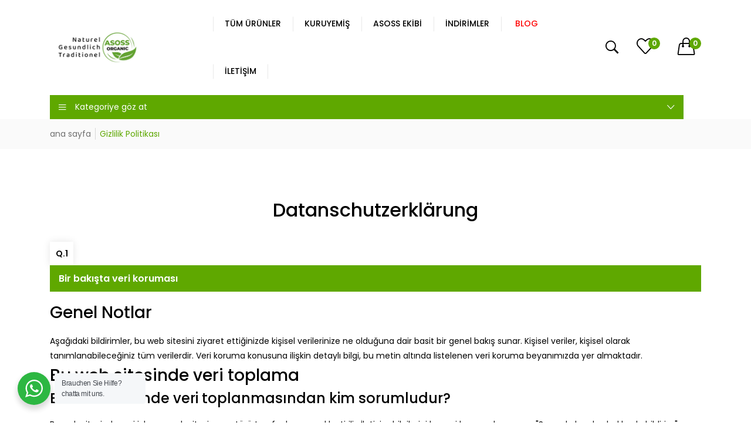

--- FILE ---
content_type: text/html; charset=utf-8
request_url: https://asossyoresel.com/tr/pages/datenschutz-erklarung
body_size: 53974
content:
<!doctype html>
<!--[if IE 9]> <html class="ie9 no-js supports-no-cookies" lang="tr"> <![endif]-->
<!--[if (gt IE 9)|!(IE)]><!--> <html class="no-js supports-no-cookies " lang="tr"> <!--<![endif]-->
<head>
 



  <!-- Basic and Helper page needs -->
  <meta charset="utf-8">
  <meta http-equiv="x-ua-compatible" content="IE=edge">
  <meta name="viewport" content="width=device-width,initial-scale=1">
  <meta name="theme-color" content="#5fa800"><link rel="canonical" href="https://asossyoresel.com/tr/pages/datenschutz-erklarung"><link rel="shortcut icon" href="//asossyoresel.com/cdn/shop/files/logo_32x32.png?v=1676745796" type="image/png" /><!-- Title and description -->
  
  <title>
  Gizlilik Politikası
  
  
  
  &ndash; Asoss Yöresel
  
  </title><meta name="description" content="1. Bir bakışta gizlilik Genel Notlar Aşağıdaki bildirimler, bu web sitesini ziyaret ettiğinizde kişisel verilerinize ne olduğuna dair basit bir genel bakış sunar. Kişisel veriler, kişisel olarak tanımlanabileceğiniz tüm verilerdir. Veri koruma konusuna ilişkin detaylı bilgi, bu metin altında listelenen veri koruma beya"><!-- Helpers -->
  <!-- /snippets/social-meta-tags.liquid -->


  <meta property="og:type" content="website">
  <meta property="og:title" content="Gizlilik Politikası">
  

<meta property="og:url" content="https://asossyoresel.com/tr/pages/datenschutz-erklarung">
<meta property="og:site_name" content="Asoss Yöresel">




  <meta name="twitter:card" content="summary">




  <!-- CSS -->
  <style>*,::after,::before{box-sizing:border-box}body{font-family: var(--font-stack-body);font-weight: var(--font-weight-body);font-style: var(--font-style-body);}h1,h2,h3,h4,h5,h6{font-family: var(--font-stack-header);font-weight: var(--font-weight-header);font-style: var(--font-style-header);}
    @font-face {
  font-family: Poppins;
  font-weight: 500;
  font-style: normal;
  font-display: swap;
  src: url("//asossyoresel.com/cdn/fonts/poppins/poppins_n5.ad5b4b72b59a00358afc706450c864c3c8323842.woff2") format("woff2"),
       url("//asossyoresel.com/cdn/fonts/poppins/poppins_n5.33757fdf985af2d24b32fcd84c9a09224d4b2c39.woff") format("woff");
}

    @font-face {
  font-family: Poppins;
  font-weight: 400;
  font-style: normal;
  font-display: swap;
  src: url("//asossyoresel.com/cdn/fonts/poppins/poppins_n4.0ba78fa5af9b0e1a374041b3ceaadf0a43b41362.woff2") format("woff2"),
       url("//asossyoresel.com/cdn/fonts/poppins/poppins_n4.214741a72ff2596839fc9760ee7a770386cf16ca.woff") format("woff");
}

    @font-face {
  font-family: Poppins;
  font-weight: 700;
  font-style: normal;
  font-display: swap;
  src: url("//asossyoresel.com/cdn/fonts/poppins/poppins_n7.56758dcf284489feb014a026f3727f2f20a54626.woff2") format("woff2"),
       url("//asossyoresel.com/cdn/fonts/poppins/poppins_n7.f34f55d9b3d3205d2cd6f64955ff4b36f0cfd8da.woff") format("woff");
}

    @font-face {
  font-family: Poppins;
  font-weight: 700;
  font-style: normal;
  font-display: swap;
  src: url("//asossyoresel.com/cdn/fonts/poppins/poppins_n7.56758dcf284489feb014a026f3727f2f20a54626.woff2") format("woff2"),
       url("//asossyoresel.com/cdn/fonts/poppins/poppins_n7.f34f55d9b3d3205d2cd6f64955ff4b36f0cfd8da.woff") format("woff");
}

    @font-face {
  font-family: Poppins;
  font-weight: 400;
  font-style: italic;
  font-display: swap;
  src: url("//asossyoresel.com/cdn/fonts/poppins/poppins_i4.846ad1e22474f856bd6b81ba4585a60799a9f5d2.woff2") format("woff2"),
       url("//asossyoresel.com/cdn/fonts/poppins/poppins_i4.56b43284e8b52fc64c1fd271f289a39e8477e9ec.woff") format("woff");
}

    @font-face {
  font-family: Poppins;
  font-weight: 700;
  font-style: italic;
  font-display: swap;
  src: url("//asossyoresel.com/cdn/fonts/poppins/poppins_i7.42fd71da11e9d101e1e6c7932199f925f9eea42d.woff2") format("woff2"),
       url("//asossyoresel.com/cdn/fonts/poppins/poppins_i7.ec8499dbd7616004e21155106d13837fff4cf556.woff") format("woff");
}

    @font-face {
  font-family: Poppins;
  font-weight: 600;
  font-style: normal;
  font-display: swap;
  src: url("//asossyoresel.com/cdn/fonts/poppins/poppins_n6.aa29d4918bc243723d56b59572e18228ed0786f6.woff2") format("woff2"),
       url("//asossyoresel.com/cdn/fonts/poppins/poppins_n6.5f815d845fe073750885d5b7e619ee00e8111208.woff") format("woff");
}

  </style><link href="//asossyoresel.com/cdn/shop/t/3/assets/bootstrap.min.css?v=148578714325549562031676745509" rel="stylesheet" type="text/css" media="all" />
<link href="//asossyoresel.com/cdn/shop/t/3/assets/font-awesome.min.css?v=21869632697367095781676745509" rel="stylesheet" type="text/css" media="all" />
<link href="//asossyoresel.com/cdn/shop/t/3/assets/owl.carousel.min.css?v=70516089817612781961676745509" rel="stylesheet" type="text/css" media="all" />
<link href="//asossyoresel.com/cdn/shop/t/3/assets/owl.theme.default.min.css?v=135046118358282713361676745509" rel="stylesheet" type="text/css" media="all" />
<link href="//asossyoresel.com/cdn/shop/t/3/assets/swiper.min.css?v=168954572340863736781676745510" rel="stylesheet" type="text/css" media="all" />
<link href="//asossyoresel.com/cdn/shop/t/3/assets/themify-icons.css?v=17828378678609318721676745510" rel="stylesheet" type="text/css" media="all" />
<link href="//asossyoresel.com/cdn/shop/t/3/assets/simple-line-icons.css?v=49402511247700599821676745510" rel="stylesheet" type="text/css" media="all" />
<link href="//asossyoresel.com/cdn/shop/t/3/assets/ionicons.min.css?v=184364306120675196201676745509" rel="stylesheet" type="text/css" media="all" />
<link href="//asossyoresel.com/cdn/shop/t/3/assets/plugins.css?v=104516409424669372401676745509" rel="stylesheet" type="text/css" media="all" />

<link href="//asossyoresel.com/cdn/shop/t/3/assets/style.css?v=89913304086956095251688535260" rel="stylesheet" type="text/css" media="all" />
<link href="//asossyoresel.com/cdn/shop/t/3/assets/theme-custom.css?v=128354445438008158141676745510" rel="stylesheet" type="text/css" media="all" />
<link href="//asossyoresel.com/cdn/shop/t/3/assets/skin-theme.css?v=172996194783693387761681843665" rel="stylesheet" type="text/css" media="all" />

<!-- Header hook for plugins -->
  <script>window.performance && window.performance.mark && window.performance.mark('shopify.content_for_header.start');</script><meta name="google-site-verification" content="op1_Wh0HhiqpYz5eaLK9P0gR63NzKfD9xvLAj7odGGs">
<meta id="shopify-digital-wallet" name="shopify-digital-wallet" content="/69645369611/digital_wallets/dialog">
<meta name="shopify-checkout-api-token" content="9463acdb8d6f012154037d3a9627bce8">
<meta id="in-context-paypal-metadata" data-shop-id="69645369611" data-venmo-supported="false" data-environment="production" data-locale="en_US" data-paypal-v4="true" data-currency="EUR">
<link rel="alternate" hreflang="x-default" href="https://asossyoresel.com/pages/datenschutz-erklarung">
<link rel="alternate" hreflang="de" href="https://asossyoresel.com/pages/datenschutz-erklarung">
<link rel="alternate" hreflang="tr" href="https://asossyoresel.com/tr/pages/datenschutz-erklarung">
<script async="async" src="/checkouts/internal/preloads.js?locale=tr-AT"></script>
<link rel="preconnect" href="https://shop.app" crossorigin="anonymous">
<script async="async" src="https://shop.app/checkouts/internal/preloads.js?locale=tr-AT&shop_id=69645369611" crossorigin="anonymous"></script>
<script id="apple-pay-shop-capabilities" type="application/json">{"shopId":69645369611,"countryCode":"AT","currencyCode":"EUR","merchantCapabilities":["supports3DS"],"merchantId":"gid:\/\/shopify\/Shop\/69645369611","merchantName":"Asoss Yöresel","requiredBillingContactFields":["postalAddress","email","phone"],"requiredShippingContactFields":["postalAddress","email","phone"],"shippingType":"shipping","supportedNetworks":["visa","maestro","masterCard","amex"],"total":{"type":"pending","label":"Asoss Yöresel","amount":"1.00"},"shopifyPaymentsEnabled":true,"supportsSubscriptions":true}</script>
<script id="shopify-features" type="application/json">{"accessToken":"9463acdb8d6f012154037d3a9627bce8","betas":["rich-media-storefront-analytics"],"domain":"asossyoresel.com","predictiveSearch":true,"shopId":69645369611,"locale":"tr"}</script>
<script>var Shopify = Shopify || {};
Shopify.shop = "asoss-9992.myshopify.com";
Shopify.locale = "tr";
Shopify.currency = {"active":"EUR","rate":"1.0"};
Shopify.country = "AT";
Shopify.theme = {"name":"Vegist-02 TC","id":141891698955,"schema_name":"Vegist","schema_version":"1.22","theme_store_id":null,"role":"main"};
Shopify.theme.handle = "null";
Shopify.theme.style = {"id":null,"handle":null};
Shopify.cdnHost = "asossyoresel.com/cdn";
Shopify.routes = Shopify.routes || {};
Shopify.routes.root = "/tr/";</script>
<script type="module">!function(o){(o.Shopify=o.Shopify||{}).modules=!0}(window);</script>
<script>!function(o){function n(){var o=[];function n(){o.push(Array.prototype.slice.apply(arguments))}return n.q=o,n}var t=o.Shopify=o.Shopify||{};t.loadFeatures=n(),t.autoloadFeatures=n()}(window);</script>
<script>
  window.ShopifyPay = window.ShopifyPay || {};
  window.ShopifyPay.apiHost = "shop.app\/pay";
  window.ShopifyPay.redirectState = null;
</script>
<script id="shop-js-analytics" type="application/json">{"pageType":"page"}</script>
<script defer="defer" async type="module" src="//asossyoresel.com/cdn/shopifycloud/shop-js/modules/v2/client.init-shop-cart-sync_B9hrTPry.tr.esm.js"></script>
<script defer="defer" async type="module" src="//asossyoresel.com/cdn/shopifycloud/shop-js/modules/v2/chunk.common_DIgBBaVU.esm.js"></script>
<script type="module">
  await import("//asossyoresel.com/cdn/shopifycloud/shop-js/modules/v2/client.init-shop-cart-sync_B9hrTPry.tr.esm.js");
await import("//asossyoresel.com/cdn/shopifycloud/shop-js/modules/v2/chunk.common_DIgBBaVU.esm.js");

  window.Shopify.SignInWithShop?.initShopCartSync?.({"fedCMEnabled":true,"windoidEnabled":true});

</script>
<script>
  window.Shopify = window.Shopify || {};
  if (!window.Shopify.featureAssets) window.Shopify.featureAssets = {};
  window.Shopify.featureAssets['shop-js'] = {"shop-cart-sync":["modules/v2/client.shop-cart-sync_DDcGGr9u.tr.esm.js","modules/v2/chunk.common_DIgBBaVU.esm.js"],"init-fed-cm":["modules/v2/client.init-fed-cm_DEthIqLD.tr.esm.js","modules/v2/chunk.common_DIgBBaVU.esm.js"],"shop-button":["modules/v2/client.shop-button_CuIutig0.tr.esm.js","modules/v2/chunk.common_DIgBBaVU.esm.js"],"shop-cash-offers":["modules/v2/client.shop-cash-offers_BwrZvro-.tr.esm.js","modules/v2/chunk.common_DIgBBaVU.esm.js","modules/v2/chunk.modal_BOcWrf8i.esm.js"],"init-windoid":["modules/v2/client.init-windoid_CcVnWCOG.tr.esm.js","modules/v2/chunk.common_DIgBBaVU.esm.js"],"shop-toast-manager":["modules/v2/client.shop-toast-manager_BDTGiaxE.tr.esm.js","modules/v2/chunk.common_DIgBBaVU.esm.js"],"init-shop-email-lookup-coordinator":["modules/v2/client.init-shop-email-lookup-coordinator_qv0G6cDw.tr.esm.js","modules/v2/chunk.common_DIgBBaVU.esm.js"],"init-shop-cart-sync":["modules/v2/client.init-shop-cart-sync_B9hrTPry.tr.esm.js","modules/v2/chunk.common_DIgBBaVU.esm.js"],"avatar":["modules/v2/client.avatar_BTnouDA3.tr.esm.js"],"pay-button":["modules/v2/client.pay-button_B-YlGuA2.tr.esm.js","modules/v2/chunk.common_DIgBBaVU.esm.js"],"init-customer-accounts":["modules/v2/client.init-customer-accounts_OloBjdW9.tr.esm.js","modules/v2/client.shop-login-button_SOEOZLKQ.tr.esm.js","modules/v2/chunk.common_DIgBBaVU.esm.js","modules/v2/chunk.modal_BOcWrf8i.esm.js"],"init-shop-for-new-customer-accounts":["modules/v2/client.init-shop-for-new-customer-accounts_C6Mzmynq.tr.esm.js","modules/v2/client.shop-login-button_SOEOZLKQ.tr.esm.js","modules/v2/chunk.common_DIgBBaVU.esm.js","modules/v2/chunk.modal_BOcWrf8i.esm.js"],"shop-login-button":["modules/v2/client.shop-login-button_SOEOZLKQ.tr.esm.js","modules/v2/chunk.common_DIgBBaVU.esm.js","modules/v2/chunk.modal_BOcWrf8i.esm.js"],"init-customer-accounts-sign-up":["modules/v2/client.init-customer-accounts-sign-up_DAYYVEio.tr.esm.js","modules/v2/client.shop-login-button_SOEOZLKQ.tr.esm.js","modules/v2/chunk.common_DIgBBaVU.esm.js","modules/v2/chunk.modal_BOcWrf8i.esm.js"],"shop-follow-button":["modules/v2/client.shop-follow-button_8tYoiUVp.tr.esm.js","modules/v2/chunk.common_DIgBBaVU.esm.js","modules/v2/chunk.modal_BOcWrf8i.esm.js"],"checkout-modal":["modules/v2/client.checkout-modal_BV2TMD5C.tr.esm.js","modules/v2/chunk.common_DIgBBaVU.esm.js","modules/v2/chunk.modal_BOcWrf8i.esm.js"],"lead-capture":["modules/v2/client.lead-capture_A4yoN1Zl.tr.esm.js","modules/v2/chunk.common_DIgBBaVU.esm.js","modules/v2/chunk.modal_BOcWrf8i.esm.js"],"shop-login":["modules/v2/client.shop-login_CQ78PKLA.tr.esm.js","modules/v2/chunk.common_DIgBBaVU.esm.js","modules/v2/chunk.modal_BOcWrf8i.esm.js"],"payment-terms":["modules/v2/client.payment-terms_DCNUS2BI.tr.esm.js","modules/v2/chunk.common_DIgBBaVU.esm.js","modules/v2/chunk.modal_BOcWrf8i.esm.js"]};
</script>
<script>(function() {
  var isLoaded = false;
  function asyncLoad() {
    if (isLoaded) return;
    isLoaded = true;
    var urls = ["https:\/\/cdn.adtrace.ai\/facebook-track.js?shop=asoss-9992.myshopify.com"];
    for (var i = 0; i < urls.length; i++) {
      var s = document.createElement('script');
      s.type = 'text/javascript';
      s.async = true;
      s.src = urls[i];
      var x = document.getElementsByTagName('script')[0];
      x.parentNode.insertBefore(s, x);
    }
  };
  if(window.attachEvent) {
    window.attachEvent('onload', asyncLoad);
  } else {
    window.addEventListener('load', asyncLoad, false);
  }
})();</script>
<script id="__st">var __st={"a":69645369611,"offset":3600,"reqid":"85de9693-5137-41ba-8264-4b5795327691-1768784265","pageurl":"asossyoresel.com\/tr\/pages\/datenschutz-erklarung","s":"pages-110662942987","u":"054e15abcd92","p":"page","rtyp":"page","rid":110662942987};</script>
<script>window.ShopifyPaypalV4VisibilityTracking = true;</script>
<script id="captcha-bootstrap">!function(){'use strict';const t='contact',e='account',n='new_comment',o=[[t,t],['blogs',n],['comments',n],[t,'customer']],c=[[e,'customer_login'],[e,'guest_login'],[e,'recover_customer_password'],[e,'create_customer']],r=t=>t.map((([t,e])=>`form[action*='/${t}']:not([data-nocaptcha='true']) input[name='form_type'][value='${e}']`)).join(','),a=t=>()=>t?[...document.querySelectorAll(t)].map((t=>t.form)):[];function s(){const t=[...o],e=r(t);return a(e)}const i='password',u='form_key',d=['recaptcha-v3-token','g-recaptcha-response','h-captcha-response',i],f=()=>{try{return window.sessionStorage}catch{return}},m='__shopify_v',_=t=>t.elements[u];function p(t,e,n=!1){try{const o=window.sessionStorage,c=JSON.parse(o.getItem(e)),{data:r}=function(t){const{data:e,action:n}=t;return t[m]||n?{data:e,action:n}:{data:t,action:n}}(c);for(const[e,n]of Object.entries(r))t.elements[e]&&(t.elements[e].value=n);n&&o.removeItem(e)}catch(o){console.error('form repopulation failed',{error:o})}}const l='form_type',E='cptcha';function T(t){t.dataset[E]=!0}const w=window,h=w.document,L='Shopify',v='ce_forms',y='captcha';let A=!1;((t,e)=>{const n=(g='f06e6c50-85a8-45c8-87d0-21a2b65856fe',I='https://cdn.shopify.com/shopifycloud/storefront-forms-hcaptcha/ce_storefront_forms_captcha_hcaptcha.v1.5.2.iife.js',D={infoText:'hCaptcha ile korunuyor',privacyText:'Gizlilik',termsText:'Koşullar'},(t,e,n)=>{const o=w[L][v],c=o.bindForm;if(c)return c(t,g,e,D).then(n);var r;o.q.push([[t,g,e,D],n]),r=I,A||(h.body.append(Object.assign(h.createElement('script'),{id:'captcha-provider',async:!0,src:r})),A=!0)});var g,I,D;w[L]=w[L]||{},w[L][v]=w[L][v]||{},w[L][v].q=[],w[L][y]=w[L][y]||{},w[L][y].protect=function(t,e){n(t,void 0,e),T(t)},Object.freeze(w[L][y]),function(t,e,n,w,h,L){const[v,y,A,g]=function(t,e,n){const i=e?o:[],u=t?c:[],d=[...i,...u],f=r(d),m=r(i),_=r(d.filter((([t,e])=>n.includes(e))));return[a(f),a(m),a(_),s()]}(w,h,L),I=t=>{const e=t.target;return e instanceof HTMLFormElement?e:e&&e.form},D=t=>v().includes(t);t.addEventListener('submit',(t=>{const e=I(t);if(!e)return;const n=D(e)&&!e.dataset.hcaptchaBound&&!e.dataset.recaptchaBound,o=_(e),c=g().includes(e)&&(!o||!o.value);(n||c)&&t.preventDefault(),c&&!n&&(function(t){try{if(!f())return;!function(t){const e=f();if(!e)return;const n=_(t);if(!n)return;const o=n.value;o&&e.removeItem(o)}(t);const e=Array.from(Array(32),(()=>Math.random().toString(36)[2])).join('');!function(t,e){_(t)||t.append(Object.assign(document.createElement('input'),{type:'hidden',name:u})),t.elements[u].value=e}(t,e),function(t,e){const n=f();if(!n)return;const o=[...t.querySelectorAll(`input[type='${i}']`)].map((({name:t})=>t)),c=[...d,...o],r={};for(const[a,s]of new FormData(t).entries())c.includes(a)||(r[a]=s);n.setItem(e,JSON.stringify({[m]:1,action:t.action,data:r}))}(t,e)}catch(e){console.error('failed to persist form',e)}}(e),e.submit())}));const S=(t,e)=>{t&&!t.dataset[E]&&(n(t,e.some((e=>e===t))),T(t))};for(const o of['focusin','change'])t.addEventListener(o,(t=>{const e=I(t);D(e)&&S(e,y())}));const B=e.get('form_key'),M=e.get(l),P=B&&M;t.addEventListener('DOMContentLoaded',(()=>{const t=y();if(P)for(const e of t)e.elements[l].value===M&&p(e,B);[...new Set([...A(),...v().filter((t=>'true'===t.dataset.shopifyCaptcha))])].forEach((e=>S(e,t)))}))}(h,new URLSearchParams(w.location.search),n,t,e,['guest_login'])})(!0,!0)}();</script>
<script integrity="sha256-4kQ18oKyAcykRKYeNunJcIwy7WH5gtpwJnB7kiuLZ1E=" data-source-attribution="shopify.loadfeatures" defer="defer" src="//asossyoresel.com/cdn/shopifycloud/storefront/assets/storefront/load_feature-a0a9edcb.js" crossorigin="anonymous"></script>
<script crossorigin="anonymous" defer="defer" src="//asossyoresel.com/cdn/shopifycloud/storefront/assets/shopify_pay/storefront-65b4c6d7.js?v=20250812"></script>
<script data-source-attribution="shopify.dynamic_checkout.dynamic.init">var Shopify=Shopify||{};Shopify.PaymentButton=Shopify.PaymentButton||{isStorefrontPortableWallets:!0,init:function(){window.Shopify.PaymentButton.init=function(){};var t=document.createElement("script");t.src="https://asossyoresel.com/cdn/shopifycloud/portable-wallets/latest/portable-wallets.tr.js",t.type="module",document.head.appendChild(t)}};
</script>
<script data-source-attribution="shopify.dynamic_checkout.buyer_consent">
  function portableWalletsHideBuyerConsent(e){var t=document.getElementById("shopify-buyer-consent"),n=document.getElementById("shopify-subscription-policy-button");t&&n&&(t.classList.add("hidden"),t.setAttribute("aria-hidden","true"),n.removeEventListener("click",e))}function portableWalletsShowBuyerConsent(e){var t=document.getElementById("shopify-buyer-consent"),n=document.getElementById("shopify-subscription-policy-button");t&&n&&(t.classList.remove("hidden"),t.removeAttribute("aria-hidden"),n.addEventListener("click",e))}window.Shopify?.PaymentButton&&(window.Shopify.PaymentButton.hideBuyerConsent=portableWalletsHideBuyerConsent,window.Shopify.PaymentButton.showBuyerConsent=portableWalletsShowBuyerConsent);
</script>
<script data-source-attribution="shopify.dynamic_checkout.cart.bootstrap">document.addEventListener("DOMContentLoaded",(function(){function t(){return document.querySelector("shopify-accelerated-checkout-cart, shopify-accelerated-checkout")}if(t())Shopify.PaymentButton.init();else{new MutationObserver((function(e,n){t()&&(Shopify.PaymentButton.init(),n.disconnect())})).observe(document.body,{childList:!0,subtree:!0})}}));
</script>
<link id="shopify-accelerated-checkout-styles" rel="stylesheet" media="screen" href="https://asossyoresel.com/cdn/shopifycloud/portable-wallets/latest/accelerated-checkout-backwards-compat.css" crossorigin="anonymous">
<style id="shopify-accelerated-checkout-cart">
        #shopify-buyer-consent {
  margin-top: 1em;
  display: inline-block;
  width: 100%;
}

#shopify-buyer-consent.hidden {
  display: none;
}

#shopify-subscription-policy-button {
  background: none;
  border: none;
  padding: 0;
  text-decoration: underline;
  font-size: inherit;
  cursor: pointer;
}

#shopify-subscription-policy-button::before {
  box-shadow: none;
}

      </style>

<script>window.performance && window.performance.mark && window.performance.mark('shopify.content_for_header.end');</script>
  <!-- /snippets/oldIE-js.liquid -->


<!--[if lt IE 9]>
<script src="//cdnjs.cloudflare.com/ajax/libs/html5shiv/3.7.2/html5shiv.min.js" type="text/javascript"></script>
<script src="//asossyoresel.com/cdn/shop/t/3/assets/respond.min.js?v=52248677837542619231676745510" type="text/javascript"></script>
<link href="//asossyoresel.com/cdn/shop/t/3/assets/respond-proxy.html" id="respond-proxy" rel="respond-proxy" />
<link href="//asossyoresel.com/search?q=9c8156be36d07f1b6980c196a45dfcd3" id="respond-redirect" rel="respond-redirect" />
<script src="//asossyoresel.com/search?q=9c8156be36d07f1b6980c196a45dfcd3" type="text/javascript"></script>
<![endif]-->


  <!-- JS --><script src="//asossyoresel.com/cdn/shop/t/3/assets/modernizr-2.8.3.min.js?v=174727525422211915231676745509"></script>
<script src="//asossyoresel.com/cdn/shop/t/3/assets/jquery-1.12.0.min.js?v=180303338299147220221676745509"></script>
<script src="//asossyoresel.com/cdn/shop/t/3/assets/bootstrap.bundle.min.js?v=178806464053651140501676745509"></script>
<script src="//asossyoresel.com/cdn/shop/t/3/assets/plugins.js?v=45285613295315181561698665634"></script>
<script src="//asossyoresel.com/cdn/shop/t/3/assets/owl.carousel.min.js?v=97891440811553454251676745509"></script>
<script src="//asossyoresel.com/cdn/shop/t/3/assets/swiper.min.js?v=125509845551321791351676745510"></script>
<script src="//asossyoresel.com/cdn/shop/t/3/assets/jquery.lazyload.min.js?v=35327564093767361211701844924"></script>
<script src="//asossyoresel.com/cdn/shop/t/3/assets/imagesloaded.pkgd.min.js?v=58209854333173575541676745509"></script>
<script src="//asossyoresel.com/cdn/shop/t/3/assets/jquery.isotope.min.js?v=91911861347149225011676745509"></script>
<!-- Ajax Cart js -->
<script src="//asossyoresel.com/cdn/shopifycloud/storefront/assets/themes_support/option_selection-b017cd28.js"></script>
<script src="//asossyoresel.com/cdn/shopifycloud/storefront/assets/themes_support/api.jquery-7ab1a3a4.js"></script>
<script src="//asossyoresel.com/cdn/shop/t/3/assets/main.js?v=56840044809106221711698662863"></script>

  <script src="//asossyoresel.com/cdn/shopifycloud/storefront/assets/themes_support/shopify_common-5f594365.js" type="text/javascript"></script>
  

                      <script src="//asossyoresel.com/cdn/shop/t/3/assets/bss-file-configdata.js?v=19453381437224918031687204896" type="text/javascript"></script> <script src="//asossyoresel.com/cdn/shop/t/3/assets/bss-file-configdata-banner.js?v=151034973688681356691687203133" type="text/javascript"></script> <script src="//asossyoresel.com/cdn/shop/t/3/assets/bss-file-configdata-popup.js?v=173992696638277510541687203134" type="text/javascript"></script><script>
                if (typeof BSS_PL == 'undefined') {
                    var BSS_PL = {};
                }
                var bssPlApiServer = "https://product-labels-pro.bsscommerce.com";
                BSS_PL.customerTags = 'null';
                BSS_PL.customerId = 'null';
                BSS_PL.configData = configDatas;
                BSS_PL.configDataBanner = configDataBanners ? configDataBanners : [];
                BSS_PL.configDataPopup = configDataPopups ? configDataPopups : [];
                BSS_PL.storeId = 35409;
                BSS_PL.currentPlan = "false";
                BSS_PL.storeIdCustomOld = "10678";
                BSS_PL.storeIdOldWIthPriority = "12200";
                BSS_PL.apiServerProduction = "https://product-labels-pro.bsscommerce.com";
                
                BSS_PL.integration = {"laiReview":{"status":0,"config":[]}}
                </script>
            <style>
.homepage-slideshow .slick-slide .bss_pl_img {
    visibility: hidden !important;
}
</style><script>function fixBugForStores($, BSS_PL, parent, page, htmlLabel) { return false;}</script>
                        


    

    

    
  

  <!-- "snippets/shogun-head.liquid" was not rendered, the associated app was uninstalled -->

  <script>

if(!window.jQuery){
	var jqueryScript = document.createElement('script');
	jqueryScript.setAttribute('src','https://ajax.googleapis.com/ajax/libs/jquery/3.6.0/jquery.min.js');
	document.head.appendChild(jqueryScript);
}

__DL__jQueryinterval = setInterval(function(){
	// wait for jQuery to load & run script after jQuery has loaded
	if(window.jQuery){
    	// search parameters
    	getURLParams = function(name, url){
        	if (!url) url = window.location.href;
        	name = name.replace(/[\[\]]/g, "\\$&");
        	var regex = new RegExp("[?&]" + name + "(=([^&#]*)|&|#|$)"),
        	results = regex.exec(url);
        	if (!results) return null;
        	if (!results[2]) return '';
        	return decodeURIComponent(results[2].replace(/\+/g, " "));
    	};
   	 
    	/**********************
    	* DYNAMIC DEPENDENCIES
    	***********************/
   	 
    	__DL__ = {
        	dynamicCart: true,  // if cart is dynamic (meaning no refresh on cart add) set to true
        	debug: false, // if true, console messages will be displayed
        	cart: null,
        	wishlist: null,
        	removeCart: null
    	};
   	 
    	customBindings = {
        	cartTriggers: [],
        	viewCart: [],
        	removeCartTrigger: [],
        	cartVisableSelector: [],
        	promoSubscriptionsSelectors: [],
        	promoSuccess: [],
        	ctaSelectors: [],
        	newsletterSelectors: [],
        	newsletterSuccess: [],
        	searchPage: [],
        	wishlistSelector: [],
        	removeWishlist: [],
        	wishlistPage: [],
        	searchTermQuery: [getURLParams('q')], // replace var with correct query
    	};
   	 
    	/* DO NOT EDIT */
    	defaultBindings = {
        	cartTriggers: ['form[action="/cart/add"] [type="submit"],.add-to-cart,.cart-btn'],
        	viewCart: ['form[action="/cart"],.my-cart,.trigger-cart,#mobileCart'],
        	removeCartTrigger: ['[href*="/cart/change"]'],
        	cartVisableSelector: ['.inlinecart.is-active,.inline-cart.is-active'],
        	promoSubscriptionsSelectors: [],
        	promoSuccess: [],
        	ctaSelectors: [],
        	newsletterSelectors: ['input.contact_email'],
        	newsletterSuccess: ['.success_message'],
        	searchPage: ['search'],
        	wishlistSelector: [],
        	removeWishlist: [],
        	wishlistPage: []
    	};
   	 
    	// stitch bindings
    	objectArray = customBindings;
    	outputObject = __DL__;
   	 
    	applyBindings = function(objectArray, outputObject){
        	for (var x in objectArray) {  
            	var key = x;
            	var objs = objectArray[x];
            	values = [];    
            	if(objs.length > 0){    
                	values.push(objs);
                	if(key in outputObject){         	 
                    	values.push(outputObject[key]);
                    	outputObject[key] = values.join(", ");
                	}else{   	 
                    	outputObject[key] = values.join(", ");
                	}   
            	}  
        	}
    	};
   	 
    	applyBindings(customBindings, __DL__);
    	applyBindings(defaultBindings, __DL__);
   	 
    	/**********************
    	* PREREQUISITE LIBRARIES
    	***********************/
   	 
    	clearInterval(__DL__jQueryinterval);
   	 
    	// jquery-cookies.js
    	if(typeof $.cookie!==undefined){
        	(function(a){if(typeof define==='function'&&define.amd){define(['jquery'],a)}else if(typeof exports==='object'){module.exports=a(require('jquery'))}else{a(jQuery)}}(function($){var g=/\+/g;function encode(s){return h.raw?s:encodeURIComponent(s)}function decode(s){return h.raw?s:decodeURIComponent(s)}function stringifyCookieValue(a){return encode(h.json?JSON.stringify(a):String(a))}function parseCookieValue(s){if(s.indexOf('"')===0){s=s.slice(1,-1).replace(/\\"/g,'"').replace(/\\\\/g,'\\')}try{s=decodeURIComponent(s.replace(g,' '));return h.json?JSON.parse(s):s}catch(e){}}function read(s,a){var b=h.raw?s:parseCookieValue(s);return $.isFunction(a)?a(b):b}var h=$.cookie=function(a,b,c){if(arguments.length>1&&!$.isFunction(b)){c=$.extend({},h.defaults,c);if(typeof c.expires==='number'){var d=c.expires,t=c.expires=new Date();t.setMilliseconds(t.getMilliseconds()+d*864e+5)}return(document.cookie=[encode(a),'=',stringifyCookieValue(b),c.expires?'; expires='+c.expires.toUTCString():'',c.path?'; path='+c.path:'',c.domain?'; domain='+c.domain:'',c.secure?'; secure':''].join(''))}var e=a?undefined:{},cookies=document.cookie?document.cookie.split('; '):[],i=0,l=cookies.length;for(;i<l;i++){var f=cookies[i].split('='),name=decode(f.shift()),cookie=f.join('=');if(a===name){e=read(cookie,b);break}if(!a&&(cookie=read(cookie))!==undefined){e[name]=cookie}}return e};h.defaults={};$.removeCookie=function(a,b){$.cookie(a,'',$.extend({},b,{expires:-1}));return!$.cookie(a)}}))}
   	 
    	/**********************
    	* Begin dataLayer Build
    	***********************/
   	 
    	window.dataLayer = window.dataLayer || [];  // init data layer if doesn't already exist

    	var template = "page.privacy-policy";
   	 
    	/**
    	* Landing Page Cookie
    	* 1. Detect if user just landed on the site
    	* 2. Only fires if Page Title matches website */
   	 
    	$.cookie.raw = true;
    	if ($.cookie('landingPage') === undefined || $.cookie('landingPage').length === 0) {
        	var landingPage = true;
        	$.cookie('landingPage', unescape);
        	$.removeCookie('landingPage', {path: '/'});
        	$.cookie('landingPage', 'landed', {path: '/'});
    	} else {
        	var landingPage = false;
        	$.cookie('landingPage', unescape);
        	$.removeCookie('landingPage', {path: '/'});
        	$.cookie('landingPage', 'refresh', {path: '/'});
    	}
    	if (__DL__.debug) {
        	console.log('Landing Page: ' + landingPage);
    	}
   	 
    	/**
    	* Log State Cookie */
   	 
    	
    	var isLoggedIn = false;
    	
    	if (!isLoggedIn) {
        	$.cookie('logState', unescape);
        	$.removeCookie('logState', {path: '/'});
        	$.cookie('logState', 'loggedOut', {path: '/'});
    	} else {
        	if ($.cookie('logState') === 'loggedOut' || $.cookie('logState') === undefined) {
            	$.cookie('logState', unescape);
            	$.removeCookie('logState', {path: '/'});
            	$.cookie('logState', 'firstLog', {path: '/'});
        	} else if ($.cookie('logState') === 'firstLog') {
            	$.cookie('logState', unescape);
            	$.removeCookie('logState', {path: '/'});
            	$.cookie('logState', 'refresh', {path: '/'});
        	}
    	}
   	 
    	if ($.cookie('logState') === 'firstLog') {
        	var firstLog = true;
    	} else {
        	var firstLog = false;
    	}
   	 
    	/**********************
    	* DATALAYER SECTIONS
    	***********************/
   	 
    	/**
    	* DATALAYER: Landing Page
    	* Fires any time a user first lands on the site. */
   	 
    	if ($.cookie('landingPage') === 'landed') {
        	dataLayer.push({
            	'pageType': 'Landing',
            	'event': 'first_time_visitor'
        	});
    	}
   	 
    	/**
    	* DATALAYER: Log State
    	* 1. Determine if user is logged in or not.
    	* 2. Return User specific data. */
   	 
    	var logState = {
        	
        	
        	'logState' : "Logged Out",
        	
        	
        	'firstLog'  	: firstLog,
        	'customerEmail' : null,
        	'timestamp' 	: Date().replace(/\(.*?\)/g,''),  
        	
        	'customerType'   	: 'New',
        	'customerTypeNumber' :'1',
        	
        	'shippingInfo' : {
            	'fullName'  : null,
            	'firstName' : null,
            	'lastName'  : null,
            	'address1'  : null,
            	'address2'  : null,
            	'street'	: null,
            	'city'  	: null,
            	'province'  : null,
            	'zip'   	: null,
            	'country'   : null,
            	'phone' 	: null,
        	},
        	'billingInfo' : {
            	'fullName'  : null,
            	'firstName' : null,
            	'lastName'  : null,
            	'address1'  : null,
            	'address2'  : null,
            	'street'	: null,
            	'city'  	: null,
            	'province'  : null,
            	'zip'   	: null,
            	'country'   : null,
            	'phone' 	: null,
        	},
        	'checkoutEmail' : null,
        	'currency'  	: "EUR",
        	'pageType'  	: 'Log State',
        	'event'     	: 'logState'
    	}
    	dataLayer.push(logState);
    	/**
    	* DATALAYER: Homepage */
   	 
    	if(document.location.pathname == "/"){
        	dataLayer.push({
            	'pageType' : 'Homepage',
            	'event'	: 'homepage',
            	logState
        	});
    	}
 	 
    	/**
    	* DATALAYER: 404 Pages
    	* Fire on 404 Pages */
 		 
    	/**
    	* DATALAYER: Blog Articles
    	* Fire on Blog Article Pages */
    	
   	 
    	/** DATALAYER: Product List Page (Collections, Category)
    	* Fire on all product listing pages. */
    	
       	 
    	/** DATALAYER: Product Page
    	* Fire on all Product View pages. */
    	
 	 
    	/** DATALAYER: Cart View
    	* Fire anytime a user views their cart (non-dynamic) */          	 
    	
           	 
    	/** DATALAYER: Checkout on Shopify Plus **/
    	if(Shopify.Checkout){
        	var ecommerce = {
            	'transaction_id': 'null',
            	'affiliation': "Asoss Yöresel",
            	'value': "",
            	'tax': "",
            	'shipping': "",
            	'subtotal': "",
            	'currency': null,
            	
            	'email': null,
            	'items':[],
            	};
        	if(Shopify.Checkout.step){
            	if(Shopify.Checkout.step.length > 0){
                	if (Shopify.Checkout.step === 'contact_information'){
                    	dataLayer.push({
                        	'event'	:'begin_checkout',
                        	'pageType' :'Customer Information',
                        	'step': 1,
                   		 ecommerce
                    	});
                	}else if (Shopify.Checkout.step === 'shipping_method'){
                    	dataLayer.push({
                        	'event'	:'add_shipping_info',
                        	'pageType' :'Shipping Information',
                        	ecommerce
                    	});
                	}else if( Shopify.Checkout.step === "payment_method" ){
                    	dataLayer.push({
                        	'event'	:'add_payment_info',
                        	'pageType' :'Add Payment Info',
                   		 ecommerce
                    	});
                	}
            	}
                       	 
            	/** DATALAYER: Transaction */
            	if(Shopify.Checkout.page == "thank_you"){
                	dataLayer.push({
                	'pageType' :'Transaction',
                	'event'	:'purchase',
                	ecommerce
                	});
            	}          	 
        	}
    	}
         	 
    	/** DOM Ready **/    
    	$(document).ready(function() {
        	/** DATALAYER: Search Results */
        	var searchPage = new RegExp(__DL__.searchPage, "g");
        	if(document.location.pathname.match(searchPage)){
            	var ecommerce = {
                	items :[],
            	};
            	dataLayer.push({
                	'pageType'   : "Search",
                	'search_term' : __DL__.searchTermQuery,                                  	 
                	'event'  	: "search",
                	'item_list_name'  : null,
                	ecommerce
            	});    
        	}
       	 
        	/** DATALAYER: Remove From Cart **/
        	

        	/** Google Tag Manager **/
        	(function(w,d,s,l,i){w[l]=w[l]||[];w[l].push({'gtm.start':
        	new Date().getTime(),event:'gtm.js'});var f=d.getElementsByTagName(s)[0],
        	j=d.createElement(s),dl=l!='dataLayer'?'&l='+l:'';j.async=true;j.src=
        	'https://www.googletagmanager.com/gtm.js?id='+i+dl;f.parentNode.insertBefore(j,f);
        	})(window,document,'script','dataLayer','GTM-W8XX599');

    	}); // document ready
	}
}, 500);
 
</script> 

  
<!-- BEGIN app block: shopify://apps/capi-facebook-pixel-meta-api/blocks/facebook-ads-pixels/4ad3004f-fa0b-4587-a4f1-4d8ce89e9fbb -->









<script>
    window.__adTraceFacebookPaused = ``;
    window.__adTraceFacebookServerSideApiEnabled = ``;
    window.__adTraceShopifyDomain = `https://asossyoresel.com`;
    window.__adTraceIsProductPage = `page.privacy-policy`.includes("product");
    window.__adTraceShopCurrency = `EUR`;
    window.__adTraceProductInfo = {
        "id": "",
        "name": ``,
        "price": "",
        "url": "",
        "description": null,
        "image": "<!-- Liquid error (shopify://apps/capi-facebook-pixel-meta-api/blocks/facebook-ads-pixels/4ad3004f-fa0b-4587-a4f1-4d8ce89e9fbb line 31): invalid url input -->"
    };
    
</script>
<!-- END app block --><!-- BEGIN app block: shopify://apps/optimonk-popup-cro-a-b-test/blocks/app-embed/0b488be1-fc0a-4fe6-8793-f2bef383dba8 -->
<script async src="https://onsite.optimonk.com/script.js?account=206204&origin=shopify-app-embed-block"></script>




<!-- END app block --><!-- BEGIN app block: shopify://apps/labeler/blocks/app-embed/38a5b8ec-f58a-4fa4-8faa-69ddd0f10a60 -->

<script>
  let aco_allProducts = new Map();
</script>
<script>
  const normalStyle = [
  "background: rgb(173, 216, 230)",
  "padding: 15px",
  "font-size: 1.5em",
  "font-family: 'Poppins', sans-serif",
  "color: black",
  "border-radius: 10px",
  ];
  const warningStyle = [
  "background: rgb(255, 165, 0)",
  "padding: 15px",
  "font-size: 1.5em",
  "font-family: 'Poppins', sans-serif",
  "color: black", 
  "border-radius: 10px",
  ];
  let content = "%cWelcome to labeler v3!🎉🎉";
  let version = "";

  if (version !== "v3") {
    content = "%cWarning! Update labeler to v3 ⚠️⚠️";
    console.log(content, warningStyle.join(";"));
  }
  else {
    console.log(content, normalStyle.join(";"));
  }
  try{
     
    
   
    
       }catch(err){
        console.log(err)
       }
       aco_allProducts.forEach((value,key) => {
        const data = aco_allProducts.get(key)
        data.totalInventory = data.variants.reduce((acc,curr) => {
          return acc + curr.quantityAvailable
        },0)
        data.variants.forEach((el,index)=>{
          if(!el.image.url){
            data.variants[index].image.url = data.images[0]?.url || ""
          }
        })
        aco_allProducts.set(key,data)
       });
</script>

  
    <script>
      let productJson = null
    </script>
    <script src="https://cdn.shopify.com/extensions/019aa5a9-33de-7785-bd5d-f450f9f04838/4.1.1/assets/themejson.js" defer></script>
    <script src="https://cdn.shopify.com/extensions/019aa5a9-33de-7785-bd5d-f450f9f04838/4.1.1/assets/product-label-js.js" defer></script>
    <link rel="stylesheet" href="https://cdn.shopify.com/extensions/019aa5a9-33de-7785-bd5d-f450f9f04838/4.1.1/assets/style.css">
    <link rel="stylesheet" href="https://cdn.shopify.com/extensions/019aa5a9-33de-7785-bd5d-f450f9f04838/4.1.1/assets/animations.css">
  


<!-- END app block --><!-- BEGIN app block: shopify://apps/ecomposer-builder/blocks/app-embed/a0fc26e1-7741-4773-8b27-39389b4fb4a0 --><!-- DNS Prefetch & Preconnect -->
<link rel="preconnect" href="https://cdn.ecomposer.app" crossorigin>
<link rel="dns-prefetch" href="https://cdn.ecomposer.app">

<link rel="prefetch" href="https://cdn.ecomposer.app/vendors/css/ecom-swiper@11.css" as="style">
<link rel="prefetch" href="https://cdn.ecomposer.app/vendors/js/ecom-swiper@11.0.5.js" as="script">
<link rel="prefetch" href="https://cdn.ecomposer.app/vendors/js/ecom_modal.js" as="script">

<!-- Global CSS --><!--ECOM-EMBED-->
  <style id="ecom-global-css" class="ecom-global-css">/**ECOM-INSERT-CSS**/.ecom-section > div.core__row--columns{max-width: 1500px;}.ecom-column>div.core__column--wrapper{padding: 10px;}div.core__blocks--body>div.ecom-block.elmspace:not(:first-child){margin-top: 20px;}:root{--ecom-global-colors-primary:#ffffff;--ecom-global-colors-secondary:#ffffff;--ecom-global-colors-text:#ffffff;--ecom-global-colors-accent:#ffffff;}</style>
  <!--/ECOM-EMBED--><!-- Custom CSS & JS --><!-- Open Graph Meta Tags for Pages --><!-- Critical Inline Styles -->
<style class="ecom-theme-helper">.ecom-animation{opacity:0}.ecom-animation.animate,.ecom-animation.ecom-animated{opacity:1}.ecom-cart-popup{display:grid;position:fixed;inset:0;z-index:9999999;align-content:center;padding:5px;justify-content:center;align-items:center;justify-items:center}.ecom-cart-popup::before{content:' ';position:absolute;background:#e5e5e5b3;inset:0}.ecom-ajax-loading{cursor:not-allowed;pointer-events:none;opacity:.6}#ecom-toast{visibility:hidden;max-width:50px;height:60px;margin:auto;background-color:#333;color:#fff;text-align:center;border-radius:2px;position:fixed;z-index:1;left:0;right:0;bottom:30px;font-size:17px;display:grid;grid-template-columns:50px auto;align-items:center;justify-content:start;align-content:center;justify-items:start}#ecom-toast.ecom-toast-show{visibility:visible;animation:ecomFadein .5s,ecomExpand .5s .5s,ecomStay 3s 1s,ecomShrink .5s 4s,ecomFadeout .5s 4.5s}#ecom-toast #ecom-toast-icon{width:50px;height:100%;box-sizing:border-box;background-color:#111;color:#fff;padding:5px}#ecom-toast .ecom-toast-icon-svg{width:100%;height:100%;position:relative;vertical-align:middle;margin:auto;text-align:center}#ecom-toast #ecom-toast-desc{color:#fff;padding:16px;overflow:hidden;white-space:nowrap}@media(max-width:768px){#ecom-toast #ecom-toast-desc{white-space:normal;min-width:250px}#ecom-toast{height:auto;min-height:60px}}.ecom__column-full-height{height:100%}@keyframes ecomFadein{from{bottom:0;opacity:0}to{bottom:30px;opacity:1}}@keyframes ecomExpand{from{min-width:50px}to{min-width:var(--ecom-max-width)}}@keyframes ecomStay{from{min-width:var(--ecom-max-width)}to{min-width:var(--ecom-max-width)}}@keyframes ecomShrink{from{min-width:var(--ecom-max-width)}to{min-width:50px}}@keyframes ecomFadeout{from{bottom:30px;opacity:1}to{bottom:60px;opacity:0}}</style>


<!-- EComposer Config Script -->
<script id="ecom-theme-helpers" async>
window.EComposer=window.EComposer||{};(function(){if(!this.configs)this.configs={};this.configs={"custom_code":[],"instagram":null};this.configs.ajax_cart={enable:false};this.customer=false;this.proxy_path='/apps/ecomposer-visual-page-builder';
this.popupScriptUrl='https://cdn.shopify.com/extensions/019b200c-ceec-7ac9-af95-28c32fd62de8/ecomposer-94/assets/ecom_popup.js';
this.routes={domain:'https://asossyoresel.com',root_url:'/tr',collections_url:'/tr/collections',all_products_collection_url:'/tr/collections/all',cart_url:'/tr/cart',cart_add_url:'/tr/cart/add',cart_change_url:'/tr/cart/change',cart_clear_url:'/tr/cart/clear',cart_update_url:'/tr/cart/update',product_recommendations_url:'/tr/recommendations/products'};
this.queryParams={};
if(window.location.search.length){new URLSearchParams(window.location.search).forEach((value,key)=>{this.queryParams[key]=value})}
this.money_format="€{{amount_with_comma_separator}}";
this.money_with_currency_format="€{{amount_with_comma_separator}} EUR";
this.currencyCodeEnabled=null;this.abTestingData = [];this.formatMoney=function(t,e){const r=this.currencyCodeEnabled?this.money_with_currency_format:this.money_format;function a(t,e){return void 0===t?e:t}function o(t,e,r,o){if(e=a(e,2),r=a(r,","),o=a(o,"."),isNaN(t)||null==t)return 0;var n=(t=(t/100).toFixed(e)).split(".");return n[0].replace(/(\d)(?=(\d\d\d)+(?!\d))/g,"$1"+r)+(n[1]?o+n[1]:"")}"string"==typeof t&&(t=t.replace(".",""));var n="",i=/\{\{\s*(\w+)\s*\}\}/,s=e||r;switch(s.match(i)[1]){case"amount":n=o(t,2);break;case"amount_no_decimals":n=o(t,0);break;case"amount_with_comma_separator":n=o(t,2,".",",");break;case"amount_with_space_separator":n=o(t,2," ",",");break;case"amount_with_period_and_space_separator":n=o(t,2," ",".");break;case"amount_no_decimals_with_comma_separator":n=o(t,0,".",",");break;case"amount_no_decimals_with_space_separator":n=o(t,0," ");break;case"amount_with_apostrophe_separator":n=o(t,2,"'",".")}return s.replace(i,n)};
this.resizeImage=function(t,e){try{if(!e||"original"==e||"full"==e||"master"==e)return t;if(-1!==t.indexOf("cdn.shopify.com")||-1!==t.indexOf("/cdn/shop/")){var r=t.match(/\.(jpg|jpeg|gif|png|bmp|bitmap|tiff|tif|webp)((\#[0-9a-z\-]+)?(\?v=.*)?)?$/gim);if(null==r)return null;var a=t.split(r[0]),o=r[0];return a[0]+"_"+e+o}}catch(r){return t}return t};
this.getProduct=function(t){if(!t)return!1;let e=("/"===this.routes.root_url?"":this.routes.root_url)+"/products/"+t+".js?shop="+Shopify.shop;return window.ECOM_LIVE&&(e="/shop/builder/ajax/ecom-proxy/products/"+t+"?shop="+Shopify.shop),window.fetch(e,{headers:{"Content-Type":"application/json"}}).then(t=>t.ok?t.json():false)};
const u=new URLSearchParams(window.location.search);if(u.has("ecom-redirect")){const r=u.get("ecom-redirect");if(r){let d;try{d=decodeURIComponent(r)}catch{return}d=d.trim().replace(/[\r\n\t]/g,"");if(d.length>2e3)return;const p=["javascript:","data:","vbscript:","file:","ftp:","mailto:","tel:","sms:","chrome:","chrome-extension:","moz-extension:","ms-browser-extension:"],l=d.toLowerCase();for(const o of p)if(l.includes(o))return;const x=[/<script/i,/<\/script/i,/javascript:/i,/vbscript:/i,/onload=/i,/onerror=/i,/onclick=/i,/onmouseover=/i,/onfocus=/i,/onblur=/i,/onsubmit=/i,/onchange=/i,/alert\s*\(/i,/confirm\s*\(/i,/prompt\s*\(/i,/document\./i,/window\./i,/eval\s*\(/i];for(const t of x)if(t.test(d))return;if(d.startsWith("/")&&!d.startsWith("//")){if(!/^[a-zA-Z0-9\-._~:/?#[\]@!$&'()*+,;=%]+$/.test(d))return;if(d.includes("../")||d.includes("./"))return;window.location.href=d;return}if(!d.includes("://")&&!d.startsWith("//")){if(!/^[a-zA-Z0-9\-._~:/?#[\]@!$&'()*+,;=%]+$/.test(d))return;if(d.includes("../")||d.includes("./"))return;window.location.href="/"+d;return}let n;try{n=new URL(d)}catch{return}if(!["http:","https:"].includes(n.protocol))return;if(n.port&&(parseInt(n.port)<1||parseInt(n.port)>65535))return;const a=[window.location.hostname];if(a.includes(n.hostname)&&(n.href===d||n.toString()===d))window.location.href=d}}
}).bind(window.EComposer)();
if(window.Shopify&&window.Shopify.designMode&&window.top&&window.top.opener){window.addEventListener("load",function(){window.top.opener.postMessage({action:"ecomposer:loaded"},"*")})}
</script>

<!-- Quickview Script -->
<script id="ecom-theme-quickview" async>
window.EComposer=window.EComposer||{};(function(){this.initQuickview=function(){var enable_qv=false;const qv_wrapper_script=document.querySelector('#ecom-quickview-template-html');if(!qv_wrapper_script)return;const ecom_quickview=document.createElement('div');ecom_quickview.classList.add('ecom-quickview');ecom_quickview.innerHTML=qv_wrapper_script.innerHTML;document.body.prepend(ecom_quickview);const qv_wrapper=ecom_quickview.querySelector('.ecom-quickview__wrapper');const ecomQuickview=function(e){let t=qv_wrapper.querySelector(".ecom-quickview__content-data");if(t){let i=document.createRange().createContextualFragment(e);t.innerHTML="",t.append(i),qv_wrapper.classList.add("ecom-open");let c=new CustomEvent("ecom:quickview:init",{detail:{wrapper:qv_wrapper}});document.dispatchEvent(c),setTimeout(function(){qv_wrapper.classList.add("ecom-display")},500),closeQuickview(t)}},closeQuickview=function(e){let t=qv_wrapper.querySelector(".ecom-quickview__close-btn"),i=qv_wrapper.querySelector(".ecom-quickview__content");function c(t){let o=t.target;do{if(o==i||o&&o.classList&&o.classList.contains("ecom-modal"))return;o=o.parentNode}while(o);o!=i&&(qv_wrapper.classList.add("ecom-remove"),qv_wrapper.classList.remove("ecom-open","ecom-display","ecom-remove"),setTimeout(function(){e.innerHTML=""},300),document.removeEventListener("click",c),document.removeEventListener("keydown",n))}function n(t){(t.isComposing||27===t.keyCode)&&(qv_wrapper.classList.add("ecom-remove"),qv_wrapper.classList.remove("ecom-open","ecom-display","ecom-remove"),setTimeout(function(){e.innerHTML=""},300),document.removeEventListener("keydown",n),document.removeEventListener("click",c))}t&&t.addEventListener("click",function(t){t.preventDefault(),document.removeEventListener("click",c),document.removeEventListener("keydown",n),qv_wrapper.classList.add("ecom-remove"),qv_wrapper.classList.remove("ecom-open","ecom-display","ecom-remove"),setTimeout(function(){e.innerHTML=""},300)}),document.addEventListener("click",c),document.addEventListener("keydown",n)};function quickViewHandler(e){e&&e.preventDefault();let t=this;t.classList&&t.classList.add("ecom-loading");let i=t.classList?t.getAttribute("href"):window.location.pathname;if(i){if(window.location.search.includes("ecom_template_id")){let c=new URLSearchParams(location.search);i=window.location.pathname+"?section_id="+c.get("ecom_template_id")}else i+=(i.includes("?")?"&":"?")+"section_id=ecom-default-template-quickview";fetch(i).then(function(e){return 200==e.status?e.text():window.document.querySelector("#admin-bar-iframe")?(404==e.status?alert("Please create Ecomposer quickview template first!"):alert("Have some problem with quickview!"),t.classList&&t.classList.remove("ecom-loading"),!1):void window.open(new URL(i).pathname,"_blank")}).then(function(e){e&&(ecomQuickview(e),setTimeout(function(){t.classList&&t.classList.remove("ecom-loading")},300))}).catch(function(e){})}}
if(window.location.search.includes('ecom_template_id')){setTimeout(quickViewHandler,1000)}
if(enable_qv){const qv_buttons=document.querySelectorAll('.ecom-product-quickview');if(qv_buttons.length>0){qv_buttons.forEach(function(button,index){button.addEventListener('click',quickViewHandler)})}}
}}).bind(window.EComposer)();
</script>

<!-- Quickview Template -->
<script type="text/template" id="ecom-quickview-template-html">
<div class="ecom-quickview__wrapper ecom-dn"><div class="ecom-quickview__container"><div class="ecom-quickview__content"><div class="ecom-quickview__content-inner"><div class="ecom-quickview__content-data"></div></div><span class="ecom-quickview__close-btn"><svg version="1.1" xmlns="http://www.w3.org/2000/svg" width="32" height="32" viewBox="0 0 32 32"><path d="M10.722 9.969l-0.754 0.754 5.278 5.278-5.253 5.253 0.754 0.754 5.253-5.253 5.253 5.253 0.754-0.754-5.253-5.253 5.278-5.278-0.754-0.754-5.278 5.278z" fill="#000000"></path></svg></span></div></div></div>
</script>

<!-- Quickview Styles -->
<style class="ecom-theme-quickview">.ecom-quickview .ecom-animation{opacity:1}.ecom-quickview__wrapper{opacity:0;display:none;pointer-events:none}.ecom-quickview__wrapper.ecom-open{position:fixed;top:0;left:0;right:0;bottom:0;display:block;pointer-events:auto;z-index:100000;outline:0!important;-webkit-backface-visibility:hidden;opacity:1;transition:all .1s}.ecom-quickview__container{text-align:center;position:absolute;width:100%;height:100%;left:0;top:0;padding:0 8px;box-sizing:border-box;opacity:0;background-color:rgba(0,0,0,.8);transition:opacity .1s}.ecom-quickview__container:before{content:"";display:inline-block;height:100%;vertical-align:middle}.ecom-quickview__wrapper.ecom-display .ecom-quickview__content{visibility:visible;opacity:1;transform:none}.ecom-quickview__content{position:relative;display:inline-block;opacity:0;visibility:hidden;transition:transform .1s,opacity .1s;transform:translateX(-100px)}.ecom-quickview__content-inner{position:relative;display:inline-block;vertical-align:middle;margin:0 auto;text-align:left;z-index:999;overflow-y:auto;max-height:80vh}.ecom-quickview__content-data>.shopify-section{margin:0 auto;max-width:980px;overflow:hidden;position:relative;background-color:#fff;opacity:0}.ecom-quickview__wrapper.ecom-display .ecom-quickview__content-data>.shopify-section{opacity:1;transform:none}.ecom-quickview__wrapper.ecom-display .ecom-quickview__container{opacity:1}.ecom-quickview__wrapper.ecom-remove #shopify-section-ecom-default-template-quickview{opacity:0;transform:translateX(100px)}.ecom-quickview__close-btn{position:fixed!important;top:0;right:0;transform:none;background-color:transparent;color:#000;opacity:0;width:40px;height:40px;transition:.25s;z-index:9999;stroke:#fff}.ecom-quickview__wrapper.ecom-display .ecom-quickview__close-btn{opacity:1}.ecom-quickview__close-btn:hover{cursor:pointer}@media screen and (max-width:1024px){.ecom-quickview__content{position:absolute;inset:0;margin:50px 15px;display:flex}.ecom-quickview__close-btn{right:0}}.ecom-toast-icon-info{display:none}.ecom-toast-error .ecom-toast-icon-info{display:inline!important}.ecom-toast-error .ecom-toast-icon-success{display:none!important}.ecom-toast-icon-success{fill:#fff;width:35px}</style>

<!-- Toast Template -->
<script type="text/template" id="ecom-template-html"><!-- BEGIN app snippet: ecom-toast --><div id="ecom-toast"><div id="ecom-toast-icon"><svg xmlns="http://www.w3.org/2000/svg" class="ecom-toast-icon-svg ecom-toast-icon-info" fill="none" viewBox="0 0 24 24" stroke="currentColor"><path stroke-linecap="round" stroke-linejoin="round" stroke-width="2" d="M13 16h-1v-4h-1m1-4h.01M21 12a9 9 0 11-18 0 9 9 0 0118 0z"/></svg>
<svg class="ecom-toast-icon-svg ecom-toast-icon-success" xmlns="http://www.w3.org/2000/svg" viewBox="0 0 512 512"><path d="M256 8C119 8 8 119 8 256s111 248 248 248 248-111 248-248S393 8 256 8zm0 48c110.5 0 200 89.5 200 200 0 110.5-89.5 200-200 200-110.5 0-200-89.5-200-200 0-110.5 89.5-200 200-200m140.2 130.3l-22.5-22.7c-4.7-4.7-12.3-4.7-17-.1L215.3 303.7l-59.8-60.3c-4.7-4.7-12.3-4.7-17-.1l-22.7 22.5c-4.7 4.7-4.7 12.3-.1 17l90.8 91.5c4.7 4.7 12.3 4.7 17 .1l172.6-171.2c4.7-4.7 4.7-12.3 .1-17z"/></svg>
</div><div id="ecom-toast-desc"></div></div><!-- END app snippet --></script><!-- END app block --><!-- BEGIN app block: shopify://apps/transcy/blocks/switcher_embed_block/bce4f1c0-c18c-43b0-b0b2-a1aefaa44573 --><!-- BEGIN app snippet: fa_translate_core --><script>
    (function () {
        console.log("transcy ignore convert TC value",typeof transcy_ignoreConvertPrice != "undefined");
        
        function addMoneyTag(mutations, observer) {
            let currencyCookie = getCookieCore("transcy_currency");
            
            let shopifyCurrencyRegex = buildXPathQuery(
                window.ShopifyTC.shopifyCurrency.price_currency
            );
            let currencyRegex = buildCurrencyRegex(window.ShopifyTC.shopifyCurrency.price_currency)
            let tempTranscy = document.evaluate(shopifyCurrencyRegex, document, null, XPathResult.ORDERED_NODE_SNAPSHOT_TYPE, null);
            for (let iTranscy = 0; iTranscy < tempTranscy.snapshotLength; iTranscy++) {
                let elTranscy = tempTranscy.snapshotItem(iTranscy);
                if (elTranscy.innerHTML &&
                !elTranscy.classList.contains('transcy-money') && (typeof transcy_ignoreConvertPrice == "undefined" ||
                !transcy_ignoreConvertPrice?.some(className => elTranscy.classList?.contains(className))) && elTranscy?.childNodes?.length == 1) {
                    if (!window.ShopifyTC?.shopifyCurrency?.price_currency || currencyCookie == window.ShopifyTC?.currency?.active || !currencyCookie) {
                        addClassIfNotExists(elTranscy, 'notranslate');
                        continue;
                    }

                    elTranscy.classList.add('transcy-money');
                    let innerHTML = replaceMatches(elTranscy?.textContent, currencyRegex);
                    elTranscy.innerHTML = innerHTML;
                    if (!innerHTML.includes("tc-money")) {
                        addClassIfNotExists(elTranscy, 'notranslate');
                    }
                } 
                if (elTranscy.classList.contains('transcy-money') && !elTranscy?.innerHTML?.includes("tc-money")) {
                    addClassIfNotExists(elTranscy, 'notranslate');
                }
            }
        }
    
        function logChangesTranscy(mutations, observer) {
            const xpathQuery = `
                //*[text()[contains(.,"•tc")]] |
                //*[text()[contains(.,"tc")]] |
                //*[text()[contains(.,"transcy")]] |
                //textarea[@placeholder[contains(.,"transcy")]] |
                //textarea[@placeholder[contains(.,"tc")]] |
                //select[@placeholder[contains(.,"transcy")]] |
                //select[@placeholder[contains(.,"tc")]] |
                //input[@placeholder[contains(.,"tc")]] |
                //input[@value[contains(.,"tc")]] |
                //input[@value[contains(.,"transcy")]] |
                //*[text()[contains(.,"TC")]] |
                //textarea[@placeholder[contains(.,"TC")]] |
                //select[@placeholder[contains(.,"TC")]] |
                //input[@placeholder[contains(.,"TC")]] |
                //input[@value[contains(.,"TC")]]
            `;
            let tempTranscy = document.evaluate(xpathQuery, document, null, XPathResult.ORDERED_NODE_SNAPSHOT_TYPE, null);
            for (let iTranscy = 0; iTranscy < tempTranscy.snapshotLength; iTranscy++) {
                let elTranscy = tempTranscy.snapshotItem(iTranscy);
                let innerHtmlTranscy = elTranscy?.innerHTML ? elTranscy.innerHTML : "";
                if (innerHtmlTranscy && !["SCRIPT", "LINK", "STYLE"].includes(elTranscy.nodeName)) {
                    const textToReplace = [
                        '&lt;•tc&gt;', '&lt;/•tc&gt;', '&lt;tc&gt;', '&lt;/tc&gt;',
                        '&lt;transcy&gt;', '&lt;/transcy&gt;', '&amp;lt;tc&amp;gt;',
                        '&amp;lt;/tc&amp;gt;', '&lt;TRANSCY&gt;', '&lt;/TRANSCY&gt;',
                        '&lt;TC&gt;', '&lt;/TC&gt;'
                    ];
                    let containsTag = textToReplace.some(tag => innerHtmlTranscy.includes(tag));
                    if (containsTag) {
                        textToReplace.forEach(tag => {
                            innerHtmlTranscy = innerHtmlTranscy.replaceAll(tag, '');
                        });
                        elTranscy.innerHTML = innerHtmlTranscy;
                        elTranscy.setAttribute('translate', 'no');
                    }
    
                    const tagsToReplace = ['<•tc>', '</•tc>', '<tc>', '</tc>', '<transcy>', '</transcy>', '<TC>', '</TC>', '<TRANSCY>', '</TRANSCY>'];
                    if (tagsToReplace.some(tag => innerHtmlTranscy.includes(tag))) {
                        innerHtmlTranscy = innerHtmlTranscy.replace(/<(|\/)transcy>|<(|\/)tc>|<(|\/)•tc>/gi, "");
                        elTranscy.innerHTML = innerHtmlTranscy;
                        elTranscy.setAttribute('translate', 'no');
                    }
                }
                if (["INPUT"].includes(elTranscy.nodeName)) {
                    let valueInputTranscy = elTranscy.value.replaceAll("&lt;tc&gt;", "").replaceAll("&lt;/tc&gt;", "").replace(/<(|\/)transcy>|<(|\/)tc>/gi, "");
                    elTranscy.value = valueInputTranscy
                }
    
                if (["INPUT", "SELECT", "TEXTAREA"].includes(elTranscy.nodeName)) {
                    elTranscy.placeholder = elTranscy.placeholder.replaceAll("&lt;tc&gt;", "").replaceAll("&lt;/tc&gt;", "").replace(/<(|\/)transcy>|<(|\/)tc>/gi, "");
                }
            }
            addMoneyTag(mutations, observer)
        }
        const observerOptionsTranscy = {
            subtree: true,
            childList: true
        };
        const observerTranscy = new MutationObserver(logChangesTranscy);
        observerTranscy.observe(document.documentElement, observerOptionsTranscy);
    })();

    const addClassIfNotExists = (element, className) => {
        if (!element.classList.contains(className)) {
            element.classList.add(className);
        }
    };
    
    const replaceMatches = (content, currencyRegex) => {
        let arrCurrencies = content.match(currencyRegex);
    
        if (arrCurrencies?.length && content === arrCurrencies[0]) {
            return content;
        }
        return (
            arrCurrencies?.reduce((string, oldVal, index) => {
                const hasSpaceBefore = string.match(new RegExp(`\\s${oldVal}`));
                const hasSpaceAfter = string.match(new RegExp(`${oldVal}\\s`));
                let eleCurrencyConvert = `<tc-money translate="no">${arrCurrencies[index]}</tc-money>`;
                if (hasSpaceBefore) eleCurrencyConvert = ` ${eleCurrencyConvert}`;
                if (hasSpaceAfter) eleCurrencyConvert = `${eleCurrencyConvert} `;
                if (string.includes("tc-money")) {
                    return string;
                }
                return string?.replaceAll(oldVal, eleCurrencyConvert);
            }, content) || content
        );
        return result;
    };
    
    const unwrapCurrencySpan = (text) => {
        return text.replace(/<span[^>]*>(.*?)<\/span>/gi, "$1");
    };

    const getSymbolsAndCodes = (text)=>{
        let numberPattern = "\\d+(?:[.,]\\d+)*(?:[.,]\\d+)?(?:\\s?\\d+)?"; // Chỉ tối đa 1 khoảng trắng
        let textWithoutCurrencySpan = unwrapCurrencySpan(text);
        let symbolsAndCodes = textWithoutCurrencySpan
            .trim()
            .replace(new RegExp(numberPattern, "g"), "")
            .split(/\s+/) // Loại bỏ khoảng trắng dư thừa
            .filter((el) => el);

        if (!Array.isArray(symbolsAndCodes) || symbolsAndCodes.length === 0) {
            throw new Error("symbolsAndCodes must be a non-empty array.");
        }

        return symbolsAndCodes;
    }
    
    const buildCurrencyRegex = (text) => {
       let symbolsAndCodes = getSymbolsAndCodes(text)
       let patterns = createCurrencyRegex(symbolsAndCodes)

       return new RegExp(`(${patterns.join("|")})`, "g");
    };

    const createCurrencyRegex = (symbolsAndCodes)=>{
        const escape = (str) => str.replace(/[-/\\^$*+?.()|[\]{}]/g, "\\$&");
        const [s1, s2] = [escape(symbolsAndCodes[0]), escape(symbolsAndCodes[1] || "")];
        const space = "\\s?";
        const numberPattern = "\\d+(?:[.,]\\d+)*(?:[.,]\\d+)?(?:\\s?\\d+)?"; 
        const patterns = [];
        if (s1 && s2) {
            patterns.push(
                `${s1}${space}${numberPattern}${space}${s2}`,
                `${s2}${space}${numberPattern}${space}${s1}`,
                `${s2}${space}${s1}${space}${numberPattern}`,
                `${s1}${space}${s2}${space}${numberPattern}`
            );
        }
        if (s1) {
            patterns.push(`${s1}${space}${numberPattern}`);
            patterns.push(`${numberPattern}${space}${s1}`);
        }

        if (s2) {
            patterns.push(`${s2}${space}${numberPattern}`);
            patterns.push(`${numberPattern}${space}${s2}`);
        }
        return patterns;
    }
    
    const getCookieCore = function (name) {
        var nameEQ = name + "=";
        var ca = document.cookie.split(';');
        for (var i = 0; i < ca.length; i++) {
            var c = ca[i];
            while (c.charAt(0) == ' ') c = c.substring(1, c.length);
            if (c.indexOf(nameEQ) == 0) return c.substring(nameEQ.length, c.length);
        }
        return null;
    };
    
    const buildXPathQuery = (text) => {
        let numberPattern = "\\d+(?:[.,]\\d+)*"; // Bỏ `matches()`
        let symbolAndCodes = text.replace(/<span[^>]*>(.*?)<\/span>/gi, "$1")
            .trim()
            .replace(new RegExp(numberPattern, "g"), "")
            .split(" ")
            ?.filter((el) => el);
    
        if (!symbolAndCodes || !Array.isArray(symbolAndCodes) || symbolAndCodes.length === 0) {
            throw new Error("symbolAndCodes must be a non-empty array.");
        }
    
        // Escape ký tự đặc biệt trong XPath
        const escapeXPath = (str) => str.replace(/(["'])/g, "\\$1");
    
        // Danh sách thẻ HTML cần tìm
        const allowedTags = ["div", "span", "p", "strong", "b", "h1", "h2", "h3", "h4", "h5", "h6", "td", "li", "font", "dd", 'a', 'font', 's'];
    
        // Tạo điều kiện contains() cho từng symbol hoặc code
        const conditions = symbolAndCodes
            .map((symbol) =>
                `(contains(text(), "${escapeXPath(symbol)}") and (contains(text(), "0") or contains(text(), "1") or contains(text(), "2") or contains(text(), "3") or contains(text(), "4") or contains(text(), "5") or contains(text(), "6") or contains(text(), "7") or contains(text(), "8") or contains(text(), "9")) )`
            )
            .join(" or ");
    
        // Tạo XPath Query (Chỉ tìm trong các thẻ HTML, không tìm trong input)
        const xpathQuery = allowedTags
            .map((tag) => `//${tag}[${conditions}]`)
            .join(" | ");
    
        return xpathQuery;
    };
    
    window.ShopifyTC = {};
    ShopifyTC.shop = "asossyoresel.com";
    ShopifyTC.locale = "tr";
    ShopifyTC.currency = {"active":"EUR", "rate":""};
    ShopifyTC.country = "AT";
    ShopifyTC.designMode = false;
    ShopifyTC.theme = {};
    ShopifyTC.cdnHost = "";
    ShopifyTC.routes = {};
    ShopifyTC.routes.root = "/tr";
    ShopifyTC.store_id = 69645369611;
    ShopifyTC.page_type = "page";
    ShopifyTC.resource_id = "";
    ShopifyTC.resource_description = "";
    ShopifyTC.market_id = 47847276811;
    switch (ShopifyTC.page_type) {
        case "product":
            ShopifyTC.resource_id = null;
            ShopifyTC.resource_description = null
            break;
        case "article":
            ShopifyTC.resource_id = null;
            ShopifyTC.resource_description = null
            break;
        case "blog":
            ShopifyTC.resource_id = null;
            break;
        case "collection":
            ShopifyTC.resource_id = null;
            ShopifyTC.resource_description = null
            break;
        case "policy":
            ShopifyTC.resource_id = null;
            ShopifyTC.resource_description = null
            break;
        case "page":
            ShopifyTC.resource_id = 110662942987;
            ShopifyTC.resource_description = "\u003ch2 data-mce-fragment=\"1\"\u003e1. Bir bakışta gizlilik\u003c\/h2\u003e\n\u003ch3 data-mce-fragment=\"1\"\u003eGenel Notlar\u003c\/h3\u003e\n\u003cp data-mce-fragment=\"1\"\u003eAşağıdaki bildirimler, bu web sitesini ziyaret ettiğinizde kişisel verilerinize ne olduğuna dair basit bir genel bakış sunar. Kişisel veriler, kişisel olarak tanımlanabileceğiniz tüm verilerdir. Veri koruma konusuna ilişkin detaylı bilgi, bu metin altında listelenen veri koruma beyanımızda bulunabilir. \u003c\/p\u003e\n\u003ch3 data-mce-fragment=\"1\"\u003eBu web sitesinde veri toplama\u003c\/h3\u003e\n\u003ch4 data-mce-fragment=\"1\"\u003eBu web sitesinde veri toplanmasından kim sorumludur?\u003c\/h4\u003e\n\u003cp data-mce-fragment=\"1\"\u003eBu web sitesindeki veri işleme, web sitesi operatörü tarafından gerçekleştirilir. İletişim bilgilerini bu veri koruma beyanının \"Sorumlu kuruluş hakkında bildirim\" bölümünde bulabilirsiniz. \u003c\/p\u003e\n\u003ch4 data-mce-fragment=\"1\"\u003eVerilerinizi nasıl topluyoruz?\u003c\/h4\u003e\n\u003cp data-mce-fragment=\"1\"\u003eBir yandan, bize ilettiğinizde verileriniz toplanır. Bu z olabilir. B. bir iletişim formuna girdiğiniz verilerle ilgilenin. \u003c\/p\u003e\n\u003cp data-mce-fragment=\"1\"\u003eDiğer veriler, web sitesini ziyaret ettiğinizde BT sistemlerimiz tarafından otomatik olarak veya izninizle toplanır. Bunlar çoğunlukla teknik verilerdir (örn. B. İnternet tarayıcısı, işletim sistemi veya sayfa görüntüleme zamanı). Bu veriler, bu web sitesine girer girmez otomatik olarak toplanır. \u003c\/p\u003e\n\u003ch4 data-mce-fragment=\"1\"\u003eVerilerinizi ne için kullanıyoruz?\u003c\/h4\u003e\n\u003cp data-mce-fragment=\"1\"\u003eVerilerin bir kısmı, web sitesinin hatasız sunulmasını sağlamak için toplanır. Diğer veriler, kullanıcı davranışınızı analiz etmek için kullanılabilir. \u003c\/p\u003e\n\u003ch4 data-mce-fragment=\"1\"\u003eVerilerinizle ilgili haklarınız nelerdir?\u003c\/h4\u003e\n\u003cp data-mce-fragment=\"1\"\u003eSaklanan kişisel verilerinizin kaynağı, alıcısı ve amacı hakkında istediğiniz zaman ücretsiz olarak bilgi alma hakkına sahipsiniz. Ayrıca bu verilerin düzeltilmesini veya silinmesini talep etme hakkına da sahipsiniz. Veri işlemeye onay verdiyseniz, bu onayı gelecekte istediğiniz zaman iptal edebilirsiniz. Ayrıca, belirli koşullar altında, kişisel verilerinizin işlenmesinin kısıtlanmasını talep etme hakkınız da bulunmaktadır. Ayrıca, yetkili denetim makamına şikayette bulunma hakkına da sahipsiniz. \u003c\/p\u003e\n\u003cp data-mce-fragment=\"1\"\u003eBu ve veri koruma konusundaki diğer sorularınız için istediğiniz zaman bizimle iletişime geçebilirsiniz. \u003c\/p\u003e\n\u003ch3 data-mce-fragment=\"1\"\u003eAnaliz araçları ve üçüncü taraf araçları\u003c\/h3\u003e\n\u003cp data-mce-fragment=\"1\"\u003eBu web sitesini ziyaret ettiğinizde gezinme davranışınız istatistiksel olarak değerlendirilebilir. Bu, esas olarak sözde analiz programları ile yapılır. \u003c\/p\u003e\n\u003cp data-mce-fragment=\"1\"\u003eBu analiz programları hakkında ayrıntılı bilgiler aşağıdaki veri koruma beyanında bulunabilir. \u003c\/p\u003e\n\u003ch2 data-mce-fragment=\"1\"\u003e2. barındırma\u003c\/h2\u003e\n\u003ch3 data-mce-fragment=\"1\"\u003eShopify\u003c\/h3\u003e\n\u003cp data-mce-fragment=\"1\"\u003eWeb sitemizi Shopify'da barındırıyoruz. \u003c\/p\u003e\n\u003cp data-mce-fragment=\"1\"\u003eShopify, Madde bazında kullanılır. 6 para. 1 litre GDPR. Web sitemizin mümkün olduğunca güvenilir bir şekilde görüntülenmesinde meşru bir menfaatimiz var. Karşılık gelen bir onay talep edildiyse, işleme münhasıran Sanat temelinde gerçekleştirilir. 6 para. 1 litre bir GDPR ve § 25 para. 1 TTDSG, çerezlerin saklanmasına veya kullanıcının uç cihazındaki bilgilere (örn. B. Cihaz parmak izi) TTDSG anlamında. Rıza herhangi bir zamanda iptal edilebilir. \u003c\/p\u003e\n\u003ch4 data-mce-fragment=\"1\"\u003eSipariş işleme\u003c\/h4\u003e\n\u003cp data-mce-fragment=\"1\"\u003eYukarıda belirtilen sağlayıcı ile bir sipariş işleme sözleşmesi (AVV) imzaladık. Bu, veri koruma yasasının gerektirdiği ve web sitemizi ziyaret edenlerin kişisel verilerinin yalnızca bizim talimatlarımıza göre ve GDPR'ye uygun olarak işlenmesini sağlayan bir sözleşmedir. \u003c\/p\u003e\n\u003ch2 data-mce-fragment=\"1\"\u003e3. Genel bilgiler ve zorunlu bilgiler\u003c\/h2\u003e\n\u003ch3 data-mce-fragment=\"1\"\u003eGizlilik\u003c\/h3\u003e\n\u003cp data-mce-fragment=\"1\"\u003eBu sayfaların operatörleri, kişisel verilerinizin korunmasını çok ciddiye almaktadır. Kişisel verilerinizi gizli bir şekilde ve yasal veri koruma düzenlemelerine ve bu veri koruma beyanına uygun olarak ele alıyoruz. \u003c\/p\u003e\n\u003cp data-mce-fragment=\"1\"\u003eBu web sitesini kullandığınızda çeşitli kişisel veriler toplanır. Kişisel veriler, kişisel olarak tanımlanabileceğiniz verilerdir. Bu veri koruma beyanı, hangi verileri topladığımızı ve bunları ne için kullandığımızı açıklar. Ayrıca bunun nasıl ve ne amaçla gerçekleştiğini de açıklıyor. \u003c\/p\u003e\n\u003cp data-mce-fragment=\"1\"\u003eİnternet üzerindeki veri aktarımının (örn. B. e-posta yoluyla iletişim kurarken) güvenlik açıkları olabilir. Verilerin üçüncü şahısların erişimine karşı tam olarak korunması mümkün değildir. \u003c\/p\u003e\n\u003ch3 data-mce-fragment=\"1\"\u003eSorumlu kurum hakkında not\u003c\/h3\u003e\n\u003cp data-mce-fragment=\"1\"\u003eBu web sitesinde veri işlemeden sorumlu kurum:\u003c\/p\u003e\n\u003cp data-mce-fragment=\"1\"\u003eAsoslar\u003c\/p\u003e\n\u003cp data-mce-fragment=\"1\"\u003eÖzcan Ayhan\u003c\/p\u003e\n\u003cp data-mce-fragment=\"1\"\u003eBen \u003cspan data-mce-fragment=\"1\"\u003em Urbangasse 3, 2620 Neunkirchen\u003c\/span\u003e\u003c\/p\u003e\n\u003cp data-mce-fragment=\"1\"\u003e\u003cspan\u003e2620 Neunkirchen, Avusturya\u003c\/span\u003e\u003c\/p\u003e\n\u003cp data-mce-fragment=\"1\"\u003eTelefon: \u003cspan data-mce-fragment=\"1\"\u003e+43 660 4123215\u003c\/span\u003e\u003c\/p\u003e\n\u003cp data-mce-fragment=\"1\"\u003eE-posta: info@asoss. eu\u003c\/p\u003e\n\u003cp data-mce-fragment=\"1\"\u003eSorumlu kuruluş, kişisel verilerin işlenme amaçlarından ve araçlarından (örn. B. adlar, e-posta adresleri vb. A. ) karar verir. \u003c\/p\u003e\n\u003ch3 data-mce-fragment=\"1\"\u003eDepolama süresi\u003c\/h3\u003e\n\u003cp data-mce-fragment=\"1\"\u003eBu veri koruma beyanında belirli bir saklama süresi belirtilmedikçe, kişisel verileriniz, veri işleme amacı ortadan kalkana kadar bizde kalacaktır. Silme için meşru bir talepte bulunursanız veya veri işlemeye verdiğiniz izni iptal ederseniz, kişisel verilerinizi saklamak için yasal olarak izin verilen başka nedenlerimiz olmadığı sürece verileriniz silinecektir (örn. B. vergi veya ticari saklama süreleri); ikinci durumda, bu nedenler ortadan kalktığında veriler silinecektir. \u003c\/p\u003e\n\u003ch3 data-mce-fragment=\"1\"\u003eBu web sitesinde veri işlemenin yasal dayanağı hakkında genel bilgiler\u003c\/h3\u003e\n\u003cp data-mce-fragment=\"1\"\u003eVeri işlemeye izin verdiyseniz, kişisel verilerinizi Sanat temelinde işleriz. 6 para. 1 litre bir GDPR veya tür 9 para. 2 litre Madde uyarınca özel veri kategorileri varsa, bir GDPR. 9 para. 1 GDPR işlenir. Kişisel verilerin üçüncü ülkelere aktarılmasına yönelik açık rıza durumunda, veri işleme de Sanat'a dayanmaktadır. 49 para. 1 litre bir GDPR Tanımlama bilgilerinin saklanmasına veya uç cihazınızdaki bilgilere erişime izin verirseniz (örn. B. cihaz parmak izi yoluyla) izin vermişse, veri işleme ayrıca § 25 para. 1 TTDSG Rıza herhangi bir zamanda iptal edilebilir. Verilerinizin sözleşmenin yerine getirilmesi veya sözleşme öncesi önlemlerin alınması için gerekli olması durumunda, verilerinizi Sanat temelinde işleriz. 6 para. 1 litre b GDPR. Ayrıca, verilerinizi, Sanat temelinde yasal bir yükümlülüğü yerine getirmeleri gerektiğinde işleriz. 6 para. 1 litre c GDPR. Veri işleme, Art'a göre meşru menfaatimize de dayanabilir. 6 para. 1 litre GDPR. Bu veri koruma beyanının aşağıdaki paragrafları, her bir durumda ilgili yasal dayanaklar hakkında bilgi sağlar. \u003c\/p\u003e\n\u003ch3 data-mce-fragment=\"1\"\u003eABD ve diğer üçüncü ülkelere veri aktarımı hakkında not\u003c\/h3\u003e\n\u003cp data-mce-fragment=\"1\"\u003eABD'de veya diğer güvenli olmayan veri koruma ülkelerinde bulunan şirketlerin araçlarını kullanıyoruz. Bu araçların aktif olması durumunda kişisel verileriniz bu üçüncü ülkelere aktarılabilir ve orada işlenebilir. Bu ülkelerde AB ile karşılaştırılabilecek hiçbir veri koruma seviyesinin garanti edilemeyeceğini belirtmek isteriz. Örneğin, ABD şirketleri, ilgili kişi olarak siz buna karşı yasal işlem başlatmadan, kişisel verileri güvenlik yetkililerine vermekle yükümlüdür. Bu nedenle, ABD makamlarının (örn. B. Gizli servisler), izleme amacıyla verilerinizi ABD sunucularında işler, değerlendirir ve kalıcı olarak depolar. Bu işleme faaliyetleri üzerinde hiçbir etkimiz yoktur. \u003c\/p\u003e\n\u003ch3 data-mce-fragment=\"1\"\u003eVeri işleme izninizin iptali\u003c\/h3\u003e\n\u003cp data-mce-fragment=\"1\"\u003eBirçok veri işleme işlemi yalnızca sizin açık rızanızla mümkündür. Halihazırda vermiş olduğunuz onayı istediğiniz zaman iptal edebilirsiniz. İptal işlemine kadar gerçekleşen veri işlemenin yasallığı, iptal işleminden etkilenmez. \u003c\/p\u003e\n\u003ch3 data-mce-fragment=\"1\"\u003eÖzel durumlarda veri toplamaya ve doğrudan reklama itiraz etme hakkı (Mad. 21 GDPR)\u003c\/h3\u003e\n\u003cp data-mce-fragment=\"1\"\u003eVERİLERİN İŞLENMESİ MADDEYE DAYALI İSE. 6 ABS. 1 LİT. E VEYA F GDPR, KİŞİSEL VERİLERİNİZİN İŞLENMESİNE İSTEDİĞİNİZ ZAMAN ÖZEL DURUMUNUZDAN KAYNAKLANAN NEDENLERLE İTİRAZ ETME HAKKINIZ VARDIR; BU HÜKÜMLERE DAYALI PROFİL OLUŞTURMA İÇİN DE GEÇERLİDİR. BİR İŞLEMENİN ESAS OLDUĞU İLGİLİ YASAL DAYANAK, BU VERİ GİZLİLİK POLİTİKASINDA BULUNABİLİR. İTİRAZ ETTİKTEN SONRA, SANAT HUKUKUNA GÖRE ÇIKARLARINIZ, HAKLARINIZ VE ÖZGÜRLÜĞÜNÜZE İTİRAZLARINIZI GEÇERSİZ İŞLEME İÇİN KAPSAMLI SEBEPLERİ İSPATLAMADIKTAN SONRA İLGİLİ KİŞİSEL VERİLERİNİZİ İŞLEMEYECEĞİZ. 21 ABS. 1 GDPR). \u003c\/p\u003e\n\u003cp data-mce-fragment=\"1\"\u003eKİŞİSEL VERİLERİNİZİN DOĞRUDAN REKLAM AMACIYLA İŞLENMESİ DURUMUNDA KİŞİSEL VERİLERİNİZİN BU TÜR REKLAM AMACIYLA İŞLENMESİNE HER ZAMAN İTİRAZ ETME HAKKINIZ VARDIR; BU, BU TÜR DOĞRUDAN REKLAMCILIKLA İLGİLİ OLARAK PROFİL OLUŞTURMA İÇİN DE GEÇERLİDİR. İTİRAZ ETMENİZ DURUMUNDA KİŞİSEL VERİLERİNİZ ARTIK DOĞRUDAN REKLAM AMAÇLI KULLANILMAYACAKTIR (İTİRAZ MADDE. 21 ABS. 2 GDPR). \u003c\/p\u003e\n\u003ch3 data-mce-fragment=\"1\"\u003eYetkili denetim makamına itiraz hakkı\u003c\/h3\u003e\n\u003cp data-mce-fragment=\"1\"\u003eGDPR'nin ihlal edilmesi durumunda, etkilenen kişiler, özellikle mutat ikametgahlarının, iş yerlerinin veya iddia edilen ihlalin olduğu üye devlette bir denetim makamına şikayette bulunma hakkına sahiptir. Şikayette bulunma hakkı, diğer herhangi bir idari veya adli çareye halel getirmez. \u003c\/p\u003e\n\u003ch3 data-mce-fragment=\"1\"\u003eVeri taşınabilirliği hakkı\u003c\/h3\u003e\n\u003cp data-mce-fragment=\"1\"\u003eRızanıza dayalı olarak veya size veya üçüncü bir tarafa teslim edilen bir sözleşmenin yerine getirilmesi temelinde otomatik olarak işlediğimiz verileri ortak, makine tarafından okunabilir bir biçimde alma hakkına sahipsiniz. Verilerin doğrudan başka bir sorumluya aktarılmasını talep ederseniz, bu yalnızca teknik olarak mümkün olduğu ölçüde yapılacaktır. \u003c\/p\u003e\n\u003ch3 data-mce-fragment=\"1\"\u003eBilgi, silme ve düzeltme\u003c\/h3\u003e\n\u003cp data-mce-fragment=\"1\"\u003eYürürlükteki yasal hükümler kapsamında, saklanan kişisel verileriniz, bunların kaynağı ve alıcısı ve veri işlemenin amacı hakkında ücretsiz bilgi edinme ve gerekirse, bu verileri düzeltme veya silme hakkı. Kişisel veriler konusunda başka sorularınız varsa istediğiniz zaman bizimle iletişime geçebilirsiniz. \u003c\/p\u003e\n\u003ch3 data-mce-fragment=\"1\"\u003eİşlemeyi kısıtlama hakkı\u003c\/h3\u003e\n\u003cp data-mce-fragment=\"1\"\u003eKişisel verilerinizin işlenmesinin kısıtlanmasını talep etme hakkına sahipsiniz. Bunun için dilediğiniz zaman bizimle iletişime geçebilirsiniz. İşleme kısıtlama hakkı aşağıdaki durumlarda mevcuttur:\u003c\/p\u003e\n\u003cul data-mce-fragment=\"1\"\u003e\n\u003cli data-mce-fragment=\"1\"\u003eTarafımızdan saklanan kişisel verilerinizin doğruluğuna itiraz ederseniz, genellikle bunu doğrulamak için zamana ihtiyacımız vardır. İnceleme süresi boyunca kişisel verilerinizin işlenmesinin kısıtlanmasını talep etme hakkına sahipsiniz. \u003c\/li\u003e\n\u003cli data-mce-fragment=\"1\"\u003eKişisel verilerinizin işlenmesi hukuka aykırı olarak gerçekleşmiş\/işleniyorsa, verilerin silinmesi yerine işlenmesinin kısıtlanmasını talep edebilirsiniz. \u003c\/li\u003e\n\u003cli data-mce-fragment=\"1\"\u003eKişisel verilerinize artık ihtiyacımız yoksa, ancak bunları kullanmak, savunmak veya yasal iddialarda bulunmak için ihtiyacınız varsa, kişisel verilerinizin silinmesi yerine işlenmesinin kısıtlanmasını talep etme hakkınız vardır. \u003c\/li\u003e\n\u003cli data-mce-fragment=\"1\"\u003eMadde uyarınca itiraz ederseniz. 21 para. 1 GDPR uyarınca, sizin ve bizim çıkarlarımız arasında bir denge kurulmalıdır. Kimin menfaatinin üstün olduğu belli olmadığı sürece, kişisel verilerinizin işlenmesinin kısıtlanmasını talep etme hakkına sahipsiniz. \u003c\/li\u003e\n\u003c\/ul\u003e\n\u003cp data-mce-fragment=\"1\"\u003eKişisel verilerinizin işlenmesini kısıtladıysanız, bu veriler - saklanması dışında - yalnızca sizin izninizle veya yasal hak taleplerini ileri sürmek, kullanmak veya savunmak veya başka bir gerçek veya tüzel kişinin haklarını korumak veya Avrupa Birliği'nin veya bir Üye Devletin önemli bir kamu yararı nedeniyle işlenmesi. \u003c\/p\u003e\n\u003ch3 data-mce-fragment=\"1\"\u003eSSL veya TLS şifrelemesi\u003c\/h3\u003e\n\u003cp data-mce-fragment=\"1\"\u003eGüvenlik nedenleriyle ve site operatörü olarak bize gönderdiğiniz siparişler veya sorular gibi gizli içeriğin iletimini korumak için bu site bir SSL veya TLS şifrelemesi Şifreli bir bağlantıyı, tarayıcının adres satırının \"http:\/\/\"den \"https:\/\/\"ye değişmesinden ve tarayıcı satırınızdaki kilit simgesinden anlayabilirsiniz. \u003c\/p\u003e\n\u003cp data-mce-fragment=\"1\"\u003eSSL veya TLS şifrelemesi etkinleştirildiyse, bize ilettiğiniz veriler üçüncü şahıslar tarafından okunamaz. \u003c\/p\u003e\n\u003ch3 data-mce-fragment=\"1\"\u003eBu web sitesinde şifreli ödeme işlemleri\u003c\/h3\u003e\n\u003cp data-mce-fragment=\"1\"\u003eÜcrete dayalı bir sözleşme yaptıktan sonra bize ödeme ayrıntılarınızı verme zorunluluğunuz var mı (örn. B. otomatik ödeme talimatı için hesap numarası), bu veriler ödeme işlemi için gereklidir. \u003c\/p\u003e\n\u003cp data-mce-fragment=\"1\"\u003eGenel ödeme yöntemleri (Visa\/MasterCard, otomatik ödeme) kullanılarak yapılan ödeme işlemleri, yalnızca şifreli bir SSL veya SSL bağlantısı üzerinden gerçekleştirilir. TLS bağlantısı. Şifreli bir bağlantıyı, tarayıcının adres satırının \"http:\/\/\"den \"https:\/\/\"ye değişmesinden ve tarayıcı satırınızdaki kilit simgesinden anlayabilirsiniz. \u003c\/p\u003e\n\u003cp data-mce-fragment=\"1\"\u003eŞifreli iletişim ile bize ilettiğiniz ödeme verileriniz üçüncü şahıslar tarafından okunamaz. \u003c\/p\u003e\n\u003ch3 data-mce-fragment=\"1\"\u003eTanıtım amaçlı e-postalara itiraz\u003c\/h3\u003e\n\u003cp data-mce-fragment=\"1\"\u003eKünye yükümlülüğünün bir parçası olarak yayınlanan iletişim verilerinin istenmeyen reklam ve bilgi materyallerinin gönderilmesi için kullanılması burada yasaklanmıştır. Spam e-postalar gibi istenmeyen reklamların gönderilmesi durumunda site operatörleri yasal işlem yapma hakkını açıkça saklı tutar. \u003c\/p\u003e\n\u003ch2 data-mce-fragment=\"1\"\u003e4. Bu web sitesinde veri toplama\u003c\/h2\u003e\n\u003ch3 data-mce-fragment=\"1\"\u003eÇerezler\u003c\/h3\u003e\n\u003cp data-mce-fragment=\"1\"\u003eWeb sitemiz sözde \"çerezler\" kullanır. Tanımlama bilgileri küçük metin dosyalarıdır ve cihazınıza zarar vermez. Bir oturum süresince geçici olarak (oturum tanımlama bilgileri) veya kalıcı olarak (kalıcı tanımlama bilgileri) uç cihazınızda depolanırlar. Oturum tanımlama bilgileri, ziyaretinizden sonra otomatik olarak silinir. Kalıcı çerezler, siz onları kendiniz silene veya web tarayıcınız otomatik olarak silene kadar uç cihazınızda saklanır. \u003c\/p\u003e\n\u003cp data-mce-fragment=\"1\"\u003eBazı durumlarda, sitemize girdiğinizde üçüncü taraf şirketlerin çerezleri de nihai cihazınızda depolanabilir (üçüncü taraf çerezleri). Bunlar, bizim veya sizin üçüncü taraf şirketin belirli hizmetlerini (örn. B. Ödeme hizmetlerini işlemek için çerezler). \u003c\/p\u003e\n\u003cp data-mce-fragment=\"1\"\u003eÇerezlerin farklı işlevleri vardır. Çok sayıda tanımlama bilgisi teknik olarak gereklidir çünkü belirli web sitesi işlevleri onlar olmadan çalışmayacaktır (örn. B. alışveriş sepeti işlevi veya videoların görüntülenmesi). Diğer tanımlama bilgileri, kullanıcı davranışını değerlendirmek veya reklam görüntülemek için kullanılır. \u003c\/p\u003e\n\u003cp data-mce-fragment=\"1\"\u003eTalep ettiğiniz belirli işlevleri (örn. B. alışveriş sepeti işlevi için) veya web sitesini optimize etmek için (örn. B. Web izleyicisini ölçmek için çerezler) Sanat temelinde gereklidir (gerekli çerezler). 6 para. 1 litre f GDPR, başka bir yasal dayanak belirtilmediği sürece. Web sitesi operatörünün, hizmetlerinin teknik olarak hatasız ve optimize edilmiş şekilde sağlanması için gerekli çerezlerin saklanmasında meşru bir menfaati vardır. Çerezlerin ve karşılaştırılabilir tanıma teknolojilerinin saklanması için onay talep edilmişse, işleme yalnızca bu onay temelinde gerçekleşir (Madde 14). 6 para. 1 litre bir GDPR ve § 25 para. 1 TTDSG); onay herhangi bir zamanda iptal edilebilir. \u003c\/p\u003e\n\u003cp data-mce-fragment=\"1\"\u003eTarayıcınızı, çerezlerin ayarlanması hakkında bilgilendirileceğiniz ve çerezlere yalnızca münferit durumlarda izin verecek, çerezlerin belirli durumlarda veya genel olarak kabul edilmesini engelleyecek ve tarayıcı kapatıldığında çerezlerin otomatik olarak silinmesini etkinleştirecek şekilde ayarlayabilirsiniz. Çerezler devre dışı bırakılırsa, bu web sitesinin işlevselliği kısıtlanabilir. \u003c\/p\u003e\n\u003cp data-mce-fragment=\"1\"\u003eÇerezler üçüncü taraf şirketler tarafından veya analiz amacıyla kullanılıyorsa, bu veri koruma beyanında sizi bu konuda ayrıca bilgilendireceğiz ve gerekirse onay isteyin. \u003c\/p\u003e\n\u003ch3 data-mce-fragment=\"1\"\u003eUsercentrics ile Onay\u003c\/h3\u003e\n\u003cp data-mce-fragment=\"1\"\u003eBu web sitesi, son cihazınızda belirli tanımlama bilgilerinin depolanmasına veya belirli teknolojilerin kullanımına ilişkin onayınızı almak ve bunu veri koruma düzenlemelerine uygun olarak belgelemek için Usercentrics'in izin teknolojisini kullanır. Bu teknolojinin sağlayıcısı, Sendlinger Straße 7, 80331 Münih adresinde bulunan Usercentrics GmbH'dir, Web sitesi:\u003cspan data-mce-fragment=\"1\"\u003e \u003c\/span\u003e\u003ca href=\"https:\/\/usercentrics.com\/de\/\" data-mce-fragment=\"1\" target=\"_blank\" rel=\"noopener noreferrer\"\u003ehttps:\/\/usercentrics. com\/de\/\u003c\/a\u003e\u003cspan data-mce-fragment=\"1\"\u003e \u003c\/span\u003e(bundan böyle \"Kullanıcı Merkezli\" olarak anılacaktır). \u003c\/p\u003e\n\u003cp data-mce-fragment=\"1\"\u003eWeb sitemize girdiğinizde, aşağıdaki kişisel veriler Usercentrics'e aktarılır:\u003c\/p\u003e\n\u003cul data-mce-fragment=\"1\"\u003e\n\u003cli data-mce-fragment=\"1\"\u003eRıza(lar)ınız veya onay(lar)ınızın geri çekilmesi\u003c\/li\u003e\n\u003cli data-mce-fragment=\"1\"\u003eIP adresiniz\u003c\/li\u003e\n\u003cli data-mce-fragment=\"1\"\u003eTarayıcınız hakkında bilgiler\u003c\/li\u003e\n\u003cli data-mce-fragment=\"1\"\u003eCihazınız hakkında bilgiler\u003c\/li\u003e\n\u003cli data-mce-fragment=\"1\"\u003eWeb sitesini ziyaretinizin zamanı\u003c\/li\u003e\n\u003c\/ul\u003e\n\u003cp data-mce-fragment=\"1\"\u003eAyrıca Usercentrics, size izin vermek veya iptallerini atamak için. Bu şekilde toplanan veriler, siz silmemizi, Usercentrics tanımlama bilgisini kendiniz silmemizi talep edene veya verilerin saklanma amacı artık geçerli olmayana kadar saklanır. Zorunlu yasal saklama gereklilikleri etkilenmeden kalır. \u003c\/p\u003e\n\u003cp data-mce-fragment=\"1\"\u003eUsercentrics, belirli teknolojilerin kullanımı için yasal olarak gerekli izni almak için kullanılır. Bunun yasal dayanağı Art. 6 para. 1 litre c GDPR. \u003c\/p\u003e\n\u003ch4 data-mce-fragment=\"1\"\u003eSipariş işleme\u003c\/h4\u003e\n\u003cp data-mce-fragment=\"1\"\u003eYukarıda belirtilen sağlayıcı ile bir sipariş işleme sözleşmesi (AVV) imzaladık. Bu, veri koruma yasasının gerektirdiği ve web sitemizi ziyaret edenlerin kişisel verilerinin yalnızca bizim talimatlarımıza göre ve GDPR'ye uygun olarak işlenmesini sağlayan bir sözleşmedir. \u003c\/p\u003e\n\u003ch3 data-mce-fragment=\"1\"\u003eİletişim Formu\u003c\/h3\u003e\n\u003cp data-mce-fragment=\"1\"\u003eBize iletişim formu aracılığıyla sorularınızı gönderirseniz, orada sağladığınız iletişim bilgileri de dahil olmak üzere, sorgu formundaki bilgileriniz, talebi işlemek amacıyla ve takip eden sorular olması durumunda tarafımızca saklanacaktır. Bu verileri izniniz olmadan aktarmayız. \u003c\/p\u003e\n\u003cp data-mce-fragment=\"1\"\u003eBu verilerin işlenmesi Art. 6 para. 1 litre b GDPR, talebiniz bir sözleşmenin yerine getirilmesiyle ilgiliyse veya sözleşme öncesi önlemlerin alınması için gerekliyse. Diğer tüm durumlarda, işleme, bize yöneltilen soruşturmaların etkili bir şekilde işlenmesine yönelik meşru menfaatimize dayanmaktadır (Madde 1). 6 para. 1 litre f GDPR) veya izniniz üzerine (Mad. 6 para. 1 litre bir GDPR) istenirse; onay herhangi bir zamanda iptal edilebilir. \u003c\/p\u003e\n\u003cp data-mce-fragment=\"1\"\u003eİletişim formuna girdiğiniz veriler, siz silmemizi isteyene, depolama izninizi iptal edene veya veri depolama amacı artık geçerli olmayana (örn. B. talebiniz işlendikten sonra). Zorunlu yasal hükümler - özellikle saklama süreleri - etkilenmeden kalır. \u003c\/p\u003e\n\u003ch3 data-mce-fragment=\"1\"\u003eE-posta, telefon veya faks yoluyla sorgulama\u003c\/h3\u003e\n\u003cp data-mce-fragment=\"1\"\u003eBizimle e-posta, telefon veya faks yoluyla iletişime geçerseniz, talebiniz, ondan kaynaklanan tüm kişisel veriler (isim, talep) dahil olmak üzere, talebinizi işlemek amacıyla tarafımızca saklanacak ve işlenecektir. Bu verileri izniniz olmadan aktarmayız. \u003c\/p\u003e\n\u003cp data-mce-fragment=\"1\"\u003eBu verilerin işlenmesi Art. 6 para. 1 litre b GDPR, talebiniz bir sözleşmenin yerine getirilmesiyle ilgiliyse veya sözleşme öncesi önlemlerin alınması için gerekliyse. Diğer tüm durumlarda, işleme, bize yöneltilen soruşturmaların etkili bir şekilde işlenmesine yönelik meşru menfaatimize dayanmaktadır (Madde 1). 6 para. 1 litre f GDPR) veya izniniz üzerine (Mad. 6 para. 1 litre bir GDPR) istenirse; onay herhangi bir zamanda iptal edilebilir. \u003c\/p\u003e\n\u003cp data-mce-fragment=\"1\"\u003eİletişim istekleri aracılığıyla bize gönderdiğiniz veriler, siz silme talebinde bulunana, depolama izninizi iptal edene veya veri depolama amacı artık geçerli olmayana (örn. B. talebiniz işlendikten sonra). Zorunlu yasal hükümler - özellikle yasal saklama süreleri - etkilenmeden kalır. \u003c\/p\u003e\n\u003ch3 data-mce-fragment=\"1\"\u003eWhatsApp aracılığıyla iletişim\u003c\/h3\u003e\n\u003cp data-mce-fragment=\"1\"\u003eMüşterilerimiz ve diğer üçüncü taraflarla iletişim kurmak için WhatsApp anlık mesajlaşma hizmetini kullanıyoruz. Sağlayıcı, WhatsApp Ireland Limited, 4 Grand Canal Square, Grand Canal Harbour, Dublin 2, İrlanda'dır. \u003c\/p\u003e\n\u003cp data-mce-fragment=\"1\"\u003eİletişim, WhatsApp veya diğer üçüncü tarafların iletişim içeriğine erişmesini önleyen uçtan uca şifreleme (eşler arası) yoluyla gerçekleşir. Ancak WhatsApp, iletişim süreci sırasında ortaya çıkan meta verilere (örn. B. gönderen, alıcı ve zaman). WhatsApp'ın kullanıcılarının kişisel verilerini ABD merkezli ana şirketi Meta ile paylaştığını iddia ettiğini de belirtmek isteriz. Veri işlemeyle ilgili daha fazla ayrıntı WhatsApp'ın şu adresteki gizlilik politikasında bulunabilir:\u003cspan data-mce-fragment=\"1\"\u003e \u003c\/span\u003e\u003ca href=\"https:\/\/www.whatsapp.com\/legal\/#privacy-policy\" data-mce-fragment=\"1\" target=\"_blank\" rel=\"noopener noreferrer\"\u003ehttps:\/\/www. Naber. com\/legal\/#privacy-policy\u003c\/a\u003e. \u003c\/p\u003e\n\u003cp data-mce-fragment=\"1\"\u003eWhatsApp'ın kullanımı, müşterilerle, potansiyel müşterilerle ve diğer iş ve sözleşme ortaklarıyla mümkün olan en hızlı ve etkili şekilde iletişim kurmaya yönelik meşru menfaatimize dayanmaktadır (Mad. 6 para. 1 litre f GDPR) Karşılık gelen bir onay talep edildiyse, veri işleme münhasıran onay temelinde gerçekleşir; bu, gelecek için etkili olacak şekilde herhangi bir zamanda iptal edilebilir. \u003c\/p\u003e\n\u003cp data-mce-fragment=\"1\"\u003eWhatsApp'ta ve arasında değiş tokuş edilen iletişim içeriği, siz bizden onu silmemizi isteyene, depolama izninizi iptal edene veya veri depolama amacı artık geçerli olmayana (örn. B. talebiniz işlendikten sonra). Zorunlu yasal hükümler - özellikle saklama süreleri - etkilenmeden kalır. \u003c\/p\u003e\n\u003cp data-mce-fragment=\"1\"\u003e\"WhatsApp Business\" varyantında WhatsApp kullanıyoruz. \u003c\/p\u003e\n\u003cp data-mce-fragment=\"1\"\u003eABD'ye veri aktarımı, AB Komisyonu'nun standart sözleşme maddelerine dayanmaktadır. Ayrıntılar burada bulunabilir:\u003cspan data-mce-fragment=\"1\"\u003e \u003c\/span\u003e\u003ca href=\"https:\/\/www.whatsapp.com\/legal\/business-data-transfer-addendum\" data-mce-fragment=\"1\" target=\"_blank\" rel=\"noopener noreferrer\"\u003ehttps:\/\/www. Naber. com\/legal\/business-data-transfer-eki\u003c\/a\u003e. \u003c\/p\u003e\n\u003ch3 data-mce-fragment=\"1\"\u003eBu web sitesine kayıt\u003c\/h3\u003e\n\u003cp data-mce-fragment=\"1\"\u003eSitedeki ek işlevleri kullanmak için bu web sitesine kayıt olabilirsiniz. Bu amaçla girilen verileri yalnızca kayıt olduğunuz ilgili teklif veya hizmeti kullanmak amacıyla kullanırız. Kayıt sırasında istenen zorunlu bilgiler eksiksiz olarak verilmelidir. Aksi takdirde kaydı reddedeceğiz. \u003c\/p\u003e\n\u003cp data-mce-fragment=\"1\"\u003eTeklif kapsamı veya teknik olarak gerekli değişiklikler gibi önemli değişiklikler için, kayıt sırasında verdiğiniz e-posta adresini sizi bu şekilde bilgilendirmek için kullanırız. \u003c\/p\u003e\n\u003cp data-mce-fragment=\"1\"\u003eKayıt sırasında girilen veriler, kayıt ile kurulan kullanıcı ilişkisini gerçekleştirmek amacıyla işlenir ve varsa, başka sözleşmeler başlatmak için (Madde. 6 para. 1 litre b GDPR). \u003c\/p\u003e\n\u003cp data-mce-fragment=\"1\"\u003eKayıt sırasında kaydedilen veriler, bu web sitesinde kayıtlı olduğunuz sürece tarafımızca saklanacak ve daha sonra silinecektir. Yasal saklama süreleri etkilenmeden kalır. \u003c\/p\u003e\n\u003ch3 data-mce-fragment=\"1\"\u003eBu web sitesinde yorum işlevi\u003c\/h3\u003e\n\u003cp data-mce-fragment=\"1\"\u003eBu sayfadaki yorum işlevi için, yorumunuza ek olarak, yorumun oluşturulduğu saat, e-posta adresiniz ve anonim olarak göndermiyorsanız, seçmiş olduğunuz kullanıcı adı ile ilgili bilgiler kaydedilecektir. \u003c\/p\u003e\n\u003ch4 data-mce-fragment=\"1\"\u003eIP adresini kaydet\u003c\/h4\u003e\n\u003cp data-mce-fragment=\"1\"\u003eYorum işlevimiz, yorum yazan kullanıcıların IP adreslerini kaydeder. Bu web sitesindeki yorumları etkinleştirilmeden önce kontrol etmediğimiz için, hakaret veya propaganda gibi yasal ihlaller durumunda yazara karşı işlem yapabilmek için bu verilere ihtiyacımız var. \u003c\/p\u003e\n\u003ch4 data-mce-fragment=\"1\"\u003eYorumlara abone olmak\u003c\/h4\u003e\n\u003cp data-mce-fragment=\"1\"\u003eSitenin bir kullanıcısı olarak, kayıt olduktan sonra yorumlara abone olabilirsiniz. Sağlanan e-posta adresinin sahibi olduğunuzu doğrulamak için bir onay e-postası alacaksınız. Bilgi postalarındaki bir bağlantı aracılığıyla istediğiniz zaman bu işlevden ayrılabilirsiniz. Bu durumda, yorumlara abone olurken girilen veriler silinecektir; bu verileri başka amaçlar için ve başka bir yerde kullanırsanız (örn. B. haber bülteni siparişi) bize, bu veriler bizde kalacaktır. \u003c\/p\u003e\n\u003ch4 data-mce-fragment=\"1\"\u003eYorumlar için saklama süresi\u003c\/h4\u003e\n\u003cp data-mce-fragment=\"1\"\u003eYorumlar ve ilgili veriler saklanır ve yorum yapılan içerik tamamen silinene kadar veya yasal nedenlerle (örn. B. saldırgan yorumlar). \u003c\/p\u003e\n\u003ch4 data-mce-fragment=\"1\"\u003eYasal dayanak\u003c\/h4\u003e\n\u003cp data-mce-fragment=\"1\"\u003eYorumlar, izniniz temelinde saklanır (Art. 6 para. 1 litre bir GDPR) Verdiğiniz herhangi bir onayı istediğiniz zaman iptal edebilirsiniz. Bize e-posta yoluyla resmi olmayan bir mesaj yeterlidir. Halihazırda gerçekleştirilmiş olan veri işleme işlemlerinin yasallığı iptalden etkilenmez. \u003c\/p\u003e\n\u003ch2 data-mce-fragment=\"1\"\u003e5. Analiz araçları ve reklamcılık\u003c\/h2\u003e\n\u003ch3 data-mce-fragment=\"1\"\u003eGoogle Etiket Yöneticisi\u003c\/h3\u003e\n\u003cp data-mce-fragment=\"1\"\u003eGoogle Etiket Yöneticisini kullanıyoruz. Sağlayıcı, Google Ireland Limited, Gordon House, Barrow Street, Dublin 4, İrlanda'dır. \u003c\/p\u003e\n\u003cp data-mce-fragment=\"1\"\u003eGoogle Etiket Yöneticisi, izleme veya istatistiksel araçları ve diğer teknolojileri web sitemize entegre etmek için kullanabileceğimiz bir araçtır. Google Etiket Yöneticisi'nin kendisi herhangi bir kullanıcı profili oluşturmaz, herhangi bir çerez kaydetmez ve herhangi bir bağımsız analiz gerçekleştirmez. Yalnızca kendisi aracılığıyla entegre edilen araçların yönetimi ve görüntülenmesi için kullanılır. Ancak Google Etiket Yöneticisi, Google'ın Amerika Birleşik Devletleri'ndeki ana şirketine de aktarılabilen IP adresinizi kaydeder. \u003c\/p\u003e\n\u003cp data-mce-fragment=\"1\"\u003eGoogle Etiket Yöneticisi, Art. 6 para. 1 litre GDPR. Web sitesi operatörünün, web sitesindeki çeşitli araçların hızlı ve karmaşık olmayan bir şekilde entegrasyonu ve yönetimi konusunda meşru bir menfaati vardır. Karşılık gelen bir onay talep edildiyse, işleme münhasıran Sanat temelinde gerçekleştirilir. 6 para. 1 litre bir GDPR ve § 25 para. 1 TTDSG, çerezlerin saklanmasına veya kullanıcının uç cihazındaki bilgilere (örn. B. Cihaz parmak izi) TTDSG anlamında. Rıza herhangi bir zamanda iptal edilebilir. \u003c\/p\u003e\n\u003ch3 data-mce-fragment=\"1\"\u003eGoogle Analytics\u003c\/h3\u003e\n\u003cp data-mce-fragment=\"1\"\u003eBu web sitesi, web analiz hizmeti Google Analytics'in işlevlerini kullanır. Sağlayıcı, Google Ireland Limited (\"Google\"), Gordon House, Barrow Street, Dublin 4, İrlanda'dır. \u003c\/p\u003e\n\u003cp data-mce-fragment=\"1\"\u003eGoogle Analytics, web sitesi operatörünün web sitesi ziyaretçilerinin davranışlarını analiz etmesini sağlar. Web sitesi operatörü, aşağıdakiler gibi çeşitli kullanım verilerini alır: B. Sayfa görünümleri, kalış süresi, kullanılan işletim sistemleri ve kullanıcının menşei. Bu veriler bir kullanıcı kimliğinde özetlenir ve web sitesi ziyaretçisinin ilgili uç cihazına atanır. \u003c\/p\u003e\n\u003cp data-mce-fragment=\"1\"\u003eGoogle Analytics, kullanıcı davranışını (ör. B. çerezler veya cihaz parmak izi). Bu web sitesinin kullanımı hakkında Google tarafından toplanan bilgiler genellikle ABD'deki bir Google sunucusuna iletilir ve orada saklanır. \u003c\/p\u003e\n\u003cp data-mce-fragment=\"1\"\u003eBu hizmetin kullanımı, Art. 6 para. 1 litre bir GDPR ve § 25 para. 1 TTDSG Rıza herhangi bir zamanda iptal edilebilir. \u003c\/p\u003e\n\u003cp data-mce-fragment=\"1\"\u003eABD'ye veri aktarımı, AB Komisyonu'nun standart sözleşme maddelerine dayanmaktadır. Ayrıntılar burada bulunabilir:\u003cspan data-mce-fragment=\"1\"\u003e \u003c\/span\u003e\u003ca href=\"https:\/\/privacy.google.com\/businesses\/controllerterms\/mccs\/\" data-mce-fragment=\"1\" target=\"_blank\" rel=\"noopener noreferrer\"\u003ehttps:\/\/privacy. google. com\/businesses\/controllerterms\/mccs\/\u003c\/a\u003e. \u003c\/p\u003e\n\u003ch4 data-mce-fragment=\"1\"\u003etarayıcı eklentisi\u003c\/h4\u003e\n\u003cp data-mce-fragment=\"1\"\u003eAşağıdaki bağlantıda bulunan tarayıcı eklentisini indirip yükleyerek Google'ın verilerinizi toplamasını ve işlemesini engelleyebilirsiniz:\u003cspan data-mce-fragment=\"1\"\u003e \u003c\/span\u003e\u003ca href=\"https:\/\/tools.google.com\/dlpage\/gaoptout?hl=de\" data-mce-fragment=\"1\" target=\"_blank\" rel=\"noopener noreferrer\"\u003ehttps:\/\/tools. google. com\/dlpage\/gaoptout?hl=de\u003c\/a\u003e. \u003c\/p\u003e\n\u003cp data-mce-fragment=\"1\"\u003eGoogle Analytics'in kullanıcı verilerini nasıl işlediği hakkında daha fazla bilgiyi Google'ın veri koruma beyanında bulabilirsiniz:\u003cspan data-mce-fragment=\"1\"\u003e \u003c\/span\u003e\u003ca href=\"https:\/\/support.google.com\/analytics\/answer\/6004245?hl=de\" data-mce-fragment=\"1\" target=\"_blank\" rel=\"noopener noreferrer\"\u003ehttps:\/\/support. google. com\/analytics\/answer\/6004245?hl=de\u003c\/a\u003e. \u003c\/p\u003e\n\u003ch4 data-mce-fragment=\"1\"\u003eGoogle Analytics E-Ticaret Ölçümü\u003c\/h4\u003e\n\u003cp data-mce-fragment=\"1\"\u003eBu web sitesi, Google Analytics'in \"e-ticaret ölçümü\" işlevini kullanır. E-ticaret ölçümünün yardımıyla, web sitesi operatörü, çevrimiçi pazarlama kampanyalarını iyileştirmek için web sitesi ziyaretçilerinin satın alma davranışlarını analiz edebilir. Verilen siparişler, ortalama sipariş değerleri, kargo bedelleri ve ürünün görüntülenmesinden satın alınmasına kadar geçen süre gibi bilgiler kayıt altına alınır. Bu veriler, ilgili kullanıcıya atanan bir işlem kimliği altında Google tarafından özetlenebilir veya kimin cihazı atanır. \u003c\/p\u003e\n\u003ch3 data-mce-fragment=\"1\"\u003eGoogle Reklamları\u003c\/h3\u003e\n\u003cp data-mce-fragment=\"1\"\u003eWeb sitesi operatörü Google Ads kullanıyor. Google Ads, Gordon House, Barrow Street, Dublin 4, İrlanda adresinde bulunan Google Ireland Limited (\"Google\") tarafından sağlanan bir çevrimiçi reklamcılık programıdır. \u003c\/p\u003e\n\u003cp data-mce-fragment=\"1\"\u003eGoogle Reklamları, kullanıcı Google'da belirli arama terimlerini girdiğinde (anahtar kelime hedefleme), Google arama motorunda veya üçüncü taraf web sitelerinde reklam göstermemizi sağlar. Ayrıca, Google'da bulunan kullanıcı verileri (örn. B. Konum verileri ve ilgi alanları) oynanır (hedef grup hedefleme). Web sitesi operatörü olarak, örneğin hangi arama terimlerinin reklamlarımızın görüntülenmesine yol açtığını ve kaç reklamın karşılık gelen tıklamalara yol açtığını analiz ederek bu verileri nicel olarak değerlendirebiliriz. \u003c\/p\u003e\n\u003cp data-mce-fragment=\"1\"\u003eBu hizmetin kullanımı, Art. 6 para. 1 litre bir GDPR ve § 25 para. 1 TTDSG Rıza herhangi bir zamanda iptal edilebilir. \u003c\/p\u003e\n\u003cp data-mce-fragment=\"1\"\u003eABD'ye veri aktarımı, AB Komisyonu'nun standart sözleşme maddelerine dayanmaktadır. Ayrıntılar burada bulunabilir:\u003cspan data-mce-fragment=\"1\"\u003e \u003c\/span\u003e\u003ca href=\"https:\/\/policies.google.com\/privacy\/frameworks\" data-mce-fragment=\"1\" target=\"_blank\" rel=\"noopener noreferrer\"\u003ehttps:\/\/policies. google. com\/privacy\/frameworks\u003c\/a\u003e\u003cspan data-mce-fragment=\"1\"\u003e \u003c\/span\u003eve\u003cspan data-mce-fragment=\"1\"\u003e \u003c\/span\u003e\u003ca href=\"https:\/\/privacy.google.com\/businesses\/controllerterms\/mccs\/\" data-mce-fragment=\"1\" target=\"_blank\" rel=\"noopener noreferrer\"\u003ehttps:\/\/privacy. google. com\/businesses\/controllerterms\/mccs\/\u003c\/a\u003e. \u003c\/p\u003e\n\u003ch3 data-mce-fragment=\"1\"\u003eGoogle Ads Yeniden Pazarlama\u003c\/h3\u003e\n\u003cp data-mce-fragment=\"1\"\u003eBu web sitesi, Google Ads Yeniden Pazarlama işlevlerini kullanır. Sağlayıcı, Google Ireland Limited (\"Google\"), Gordon House, Barrow Street, Dublin 4, İrlanda'dır. \u003c\/p\u003e\n\u003cp data-mce-fragment=\"1\"\u003eGoogle Ads Yeniden Pazarlama ile, çevrimiçi tekliflerimizle etkileşime giren kişileri belirli hedef gruplara atayabilir ve onlara Google reklamcılık ağında ilgi alanına dayalı reklamcılık (yeniden pazarlama veya reklamcılık) gösterebiliriz. yeniden hedefleme). \u003c\/p\u003e\n\u003cp data-mce-fragment=\"1\"\u003eAyrıca, Google Ads Yeniden Pazarlama ile oluşturulan reklamcılık hedef grupları, Google'ın cihazlar arası işlevlerine bağlanabilir. Bu şekilde, bir cihazdaki önceki kullanımınıza ve gezinme davranışınıza (örn. B. cep telefonu) başka bir uç cihazınızda da (örn. B. tablet veya PC) görüntülenir. \u003c\/p\u003e\n\u003cp data-mce-fragment=\"1\"\u003eBir Google hesabınız varsa, aşağıdaki bağlantıyı kullanarak kişiselleştirilmiş reklamları devre dışı bırakabilirsiniz:\u003cspan data-mce-fragment=\"1\"\u003e \u003c\/span\u003e\u003ca href=\"https:\/\/www.google.com\/settings\/ads\/onweb\/\" data-mce-fragment=\"1\" target=\"_blank\" rel=\"noopener noreferrer\"\u003ehttps:\/\/www. google. com\/settings\/ads\/onweb\/\u003c\/a\u003e. \u003c\/p\u003e\n\u003cp data-mce-fragment=\"1\"\u003eBu hizmetin kullanımı, Art. 6 para. 1 litre bir GDPR ve § 25 para. 1 TTDSG Rıza herhangi bir zamanda iptal edilebilir. \u003c\/p\u003e\n\u003cp data-mce-fragment=\"1\"\u003eDaha fazla bilgi ve veri koruma düzenlemeleri, Google'ın şu adresteki veri koruma beyanında bulunabilir:\u003cspan data-mce-fragment=\"1\"\u003e \u003c\/span\u003e\u003ca href=\"https:\/\/policies.google.com\/technologies\/ads?hl=de\" data-mce-fragment=\"1\" target=\"_blank\" rel=\"noopener noreferrer\"\u003ehttps:\/\/policies. google. com\/technologies\/ads?hl=de\u003c\/a\u003e. \u003c\/p\u003e\n\u003ch4 data-mce-fragment=\"1\"\u003eMüşteri karşılaştırmasıyla hedef grup oluşturma\u003c\/h4\u003e\n\u003cp data-mce-fragment=\"1\"\u003eBir hedef grup oluşturmak için, diğer şeylerin yanı sıra Google Ads Yeniden Pazarlama'daki müşteri karşılaştırmasını kullanırız. Bunu yaparken belirli müşteri verilerini (örn. B. e-posta adresleri) müşteri listelerimizden Google'a. İlgili müşteriler Google kullanıcılarıysa ve Google hesaplarına giriş yapmışlarsa, onlara Google ağı içinde uygun reklam mesajları gösterilir (örn. B. YouTube'da, Gmail'de veya arama motorunda). \u003c\/p\u003e\n\u003ch3 data-mce-fragment=\"1\"\u003eGoogle Dönüşüm İzleme\u003c\/h3\u003e\n\u003cp data-mce-fragment=\"1\"\u003eBu web sitesi Google Dönüşüm İzleme'yi kullanır. Sağlayıcı, Google Ireland Limited (\"Google\"), Gordon House, Barrow Street, Dublin 4, İrlanda'dır. \u003c\/p\u003e\n\u003cp data-mce-fragment=\"1\"\u003eGoogle Dönüşüm İzleme'nin yardımıyla, biz ve Google, kullanıcının belirli işlemleri gerçekleştirip gerçekleştirmediğini anlayabiliriz. Örneğin, web sitemizdeki hangi düğmelerin ne sıklıkta tıklandığını ve özellikle hangi ürünlerin görüntülendiğini veya satın alındığını değerlendirebiliriz. Bu bilgi, dönüşüm istatistikleri oluşturmak için kullanılır. Reklamlarımıza tıklayan toplam kullanıcı sayısını ve hangi işlemleri yaptıklarını öğreniyoruz. Kullanıcıyı kişisel olarak tanımlayabileceğimiz herhangi bir bilgi almıyoruz. Google'ın kendisi tanımlama için tanımlama bilgileri veya benzer tanıma teknolojileri kullanır. \u003c\/p\u003e\n\u003cp data-mce-fragment=\"1\"\u003eBu hizmetin kullanımı, Art. 6 para. 1 litre bir GDPR ve § 25 para. 1 TTDSG Rıza herhangi bir zamanda iptal edilebilir. \u003c\/p\u003e\n\u003cp data-mce-fragment=\"1\"\u003eGoogle dönüşüm izleme hakkında daha fazla bilgiyi Google'ın gizlilik politikasında bulabilirsiniz:\u003cspan data-mce-fragment=\"1\"\u003e \u003c\/span\u003e\u003ca href=\"https:\/\/policies.google.com\/privacy?hl=de\" data-mce-fragment=\"1\" target=\"_blank\" rel=\"noopener noreferrer\"\u003ehttps:\/\/policies. google. com\/privacy?hl=de\u003c\/a\u003e. \u003c\/p\u003e\n\u003ch3 data-mce-fragment=\"1\"\u003eFacebook pikselleri\u003c\/h3\u003e\n\u003cp data-mce-fragment=\"1\"\u003eBu web sitesi, dönüşümü ölçmek için Facebook'tan gelen ziyaretçi işlem pikselini kullanır. Bu hizmetin sağlayıcısı Meta Platforms Ireland Limited, 4 Grand Canal Square, Dublin 2, Ireland'dır. Ancak Facebook'a göre toplanan veriler ABD ve diğer üçüncü ülkelere de aktarılıyor. \u003c\/p\u003e\n\u003cp data-mce-fragment=\"1\"\u003eBu şekilde, site ziyaretçilerinin davranışları, bir Facebook reklamına tıklayarak sağlayıcının web sitesine yönlendirildikten sonra izlenebilir. Bu, Facebook reklamlarının etkinliğinin istatistiksel ve pazar araştırması amaçlarıyla değerlendirilmesine ve gelecekteki reklamcılık önlemlerinin optimize edilmesine olanak tanır. \u003c\/p\u003e\n\u003cp data-mce-fragment=\"1\"\u003eToplanan veriler, bu web sitesinin operatörü olarak bizim için anonimdir, kullanıcının kimliği hakkında herhangi bir sonuca varamayız. Ancak, veriler Facebook tarafından saklanır ve işlenir, böylece ilgili kullanıcı profiliyle bağlantı kurulabilir ve Facebook verileri \u003cspan data-mce-fragment=\"1\"\u003e \u003c\/span\u003e\u003ca href=\"https:\/\/de-de.facebook.com\/about\/privacy\/\" data-mce-fragment=\"1\" target=\"_blank\" rel=\"noopener noreferrer\"\u003eFacebook veri kullanım kılavuzu\u003c uyarınca kendi reklam amaçları için kullanır. t170\u003e\u003cspan data-mce-fragment=\"1\"\u003e \u003c\/span\u003e olabilir. Bu, Facebook'un Facebook sayfalarına ve Facebook'un dışına reklam yerleştirmesini sağlar. Verilerin bu kullanımı, site operatörü olarak tarafımızdan etkilenemez. \u003c\/p\u003e\n\u003cp data-mce-fragment=\"1\"\u003eBu hizmetin kullanımı, Art. 6 para. 1 litre bir GDPR ve § 25 para. 1 TTDSG Rıza herhangi bir zamanda iptal edilebilir. \u003c\/p\u003e\n\u003cp data-mce-fragment=\"1\"\u003eABD'ye veri aktarımı, AB Komisyonu'nun standart sözleşme maddelerine dayanmaktadır. Ayrıntılar burada bulunabilir:\u003cspan data-mce-fragment=\"1\"\u003e \u003c\/span\u003e\u003ca href=\"https:\/\/www.facebook.com\/legal\/EU_data_transfer_addendum\" data-mce-fragment=\"1\" target=\"_blank\" rel=\"noopener noreferrer\"\u003ehttps:\/\/www. Facebook. com\/legal\/EU_data_transfer_addendum\u003c\/a\u003e\u003cspan data-mce-fragment=\"1\"\u003e \u003c\/span\u003eve\u003cspan data-mce-fragment=\"1\"\u003e \u003c\/span\u003e\u003ca href=\"https:\/\/de-de.facebook.com\/help\/566994660333381\" data-mce-fragment=\"1\" target=\"_blank\" rel=\"noopener noreferrer\"\u003ehttps:\/\/de-de. Facebook. com\/help\/566994660333381\u003c\/a\u003e. \u003c\/p\u003e\n\u003cp data-mce-fragment=\"1\"\u003eKişisel verilerin web sitemizde toplanması ve burada açıklanan araç kullanılarak Facebook'a iletilmesi durumunda, biz ve Meta Platforms Ireland Limited, 4 Grand Canal Square, Grand Canal Harbour, Dublin 2, Ireland bu veri işlemeden müştereken sorumluyuz ( tür 26 GDPR). Ortak sorumluluk, verilerin toplanması ve Facebook'a iletilmesi ile sınırlıdır. Yönlendirmeden sonra Facebook tarafından yapılan işlemler, ortak sorumluluğun bir parçası değildir. Müşterek yükümlülüklerimiz bir müşterek işleme anlaşmasında belirtilmiştir. Sözleşmenin metni şu adreste bulunabilir:\u003cspan data-mce-fragment=\"1\"\u003e \u003c\/span\u003e\u003ca href=\"https:\/\/www.facebook.com\/legal\/controller_addendum\" data-mce-fragment=\"1\" target=\"_blank\" rel=\"noopener noreferrer\"\u003ehttps:\/\/www. Facebook. com\/legal\/denetleyici eki\u003c\/a\u003e. Bu sözleşmeye göre, Facebook aracını kullanırken veri koruma bilgilerini yayınlamaktan ve aracı web sitemizde veri koruma yasasına uygun olarak güvenli bir şekilde uygulamaktan sorumluyuz. Facebook ürünlerinin veri güvenliğinden Facebook sorumludur. Veri sahibi hakları (örn. B. Bilgi talebi) Facebook tarafından işlenen verilerle ilgili olarak doğrudan Facebook ile iddia edilebilir. Veri sahiplerinin haklarını bizde ileri sürerseniz, bunları Facebook'a iletmekle yükümlüyüz. \u003c\/p\u003e\n\u003cp data-mce-fragment=\"1\"\u003eFacebook'un veri koruma bilgileri, gizliliğinizin korunmasına ilişkin daha fazla bilgi içerir:\u003cspan data-mce-fragment=\"1\"\u003e \u003c\/span\u003e\u003ca href=\"https:\/\/de-de.facebook.com\/about\/privacy\/\" data-mce-fragment=\"1\" target=\"_blank\" rel=\"noopener noreferrer\"\u003ehttps:\/\/de-de. Facebook. com\/about\/privacy\/\u003c\/a\u003e. \u003c\/p\u003e\n\u003cp data-mce-fragment=\"1\"\u003eÖzel Kitleler yeniden pazarlama özelliğini,\u003cspan data-mce-fragment=\"1\"\u003e \u003c\/span\u003e\u003ca href=\"https:\/\/www.facebook.com\/ads\/preferences\/?entry_product=ad_settings_screen\" data-mce-fragment=\"1\" target=\"_blank\" rel=\"noopener noreferrer\"\u003ehttps:\/\/www adresindeki Reklam Ayarları bölümünde de kullanabilirsiniz. Facebook. com\/ads\/preferences\/?entry_product=ad_settings_screen\u003c\/a\u003e\u003cspan data-mce-fragment=\"1\"\u003e \u003c\/span\u003e. Bunu yapmak için Facebook'ta oturum açmış olmanız gerekir. \u003c\/p\u003e\n\u003cp data-mce-fragment=\"1\"\u003eFacebook hesabınız yoksa, Facebook'un European Interactive Digital Advertising Alliance web sitesindeki davranışsal reklamlarını devre dışı bırakabilirsiniz:\u003cspan data-mce-fragment=\"1\"\u003e \u003c\/span\u003e\u003ca href=\"http:\/\/www.youronlinechoices.com\/de\/praferenzmanagement\/\" data-mce-fragment=\"1\" target=\"_blank\" rel=\"noopener noreferrer\"\u003ehttp:\/\/www. çevrimiçi seçenekleriniz. com\/de\/tercih yönetimi\/\u003c\/a\u003e. \u003c\/p\u003e\n\u003ch2 data-mce-fragment=\"1\"\u003e6. Bülten\u003c\/h2\u003e\n\u003ch3 data-mce-fragment=\"1\"\u003eBülten verileri\u003c\/h3\u003e\n\u003cp data-mce-fragment=\"1\"\u003eWeb sitesinde sunulan haber bültenini almak istiyorsanız, sizden bir e-posta adresine ve verilen e-posta adresinin sahibi olduğunuzu ve sahip olduğunuzu doğrulamamıza olanak tanıyan bilgilere ihtiyacımız var. haber bülteni alındı ​​kabul ediyorum. Daha fazla veri olmayacak sadece gönüllü olarak toplanır. Haber bültenini işlemek için aşağıda açıklanan haber bülteni hizmet sağlayıcılarını kullanıyoruz. \u003c\/p\u003e\n\u003ch4 data-mce-fragment=\"1\"\u003eYasal dayanak\u003c\/h4\u003e\n\u003cp data-mce-fragment=\"1\"\u003eVeriler, izniniz temelinde işlenir (Mad. 6 para. 1 litre bir GDPR) Bu izni istediğiniz zaman iptal edebilirsiniz. Halihazırda gerçekleştirilmiş olan veri işleme işlemlerinin yasallığı iptalden etkilenmez. \u003c\/p\u003e\n\u003ch4 data-mce-fragment=\"1\"\u003eDepolama süresi\u003c\/h4\u003e\n\u003cp data-mce-fragment=\"1\"\u003eBültene abone olmak amacıyla bizde sakladığınız veriler, tarafımızdan veya siz bülten aboneliğinden çıkana kadar saklanacaktır. haber bülteni hizmet sağlayıcısı tarafından kaydedilir ve haber bülteni aboneliğinizi iptal ettikten sonra haber bülteni dağıtım listesinden silinir. Tarafımızdan başka amaçlarla saklanan veriler etkilenmeden kalır. \u003c\/p\u003e\n\u003cp data-mce-fragment=\"1\"\u003eBülten dağıtım listesinden çıkarıldıktan sonra, e-posta adresiniz bizde saklanacak veya varsa, haber bülteni hizmet sağlayıcısı gelecekteki postaları önlemek için gerekliyse bir kara listede saklanır. Kara listeden alınan veriler sadece bu amaçla kullanılır ve başka verilerle birleştirilmez. Bu, haber bültenleri gönderirken yasal gerekliliklere uyma konusunda hem sizin hem de bizim çıkarımıza hizmet eder (Madde 6. madde anlamında meşru menfaat). 6 para. 1 litre f GDPR) Kara listedeki depolama zamanla sınırlı değildir. \u003cspan data-mce-fragment=\"1\"\u003e \u003c\/span\u003e\u003cstrong data-mce-fragment=\"1\"\u003eÇıkarlarınız bizim meşru çıkarlarımızdan daha ağır basıyorsa, depolamaya itiraz edebilirsiniz. \u003c\/strong\u003e\u003c\/p\u003e\n\u003ch2 data-mce-fragment=\"1\"\u003e7. Eklentiler ve Araçlar\u003c\/h2\u003e\n\u003ch3 data-mce-fragment=\"1\"\u003eGoogle Web Yazı Tipleri\u003c\/h3\u003e\n\u003cp data-mce-fragment=\"1\"\u003eBu site, yazı tiplerinin tekdüze görüntülenmesi için Google tarafından sağlanan sözde web yazı tiplerini kullanır. Bir sayfayı çağırdığınızda, metni ve yazı tiplerini doğru şekilde görüntülemek için tarayıcınız gerekli web yazı tiplerini tarayıcınızın önbelleğine yükler. \u003c\/p\u003e\n\u003cp data-mce-fragment=\"1\"\u003eBunun için kullandığınız tarayıcının Google sunucularına bağlanması gerekir. Bu, Google'a bu web sitesine IP adresiniz aracılığıyla erişildiği bilgisini verir. Google WebFonts, Sanat temelinde kullanılır. 6 para. 1 litre GDPR. Web sitesi operatörünün, web sitesinde yazı tipinin tek tip sunumunda meşru bir menfaati vardır. Karşılık gelen bir onay talep edildiyse, işleme münhasıran Sanat temelinde gerçekleştirilir. 6 para. 1 litre bir GDPR ve § 25 para. 1 TTDSG, çerezlerin saklanmasına veya kullanıcının uç cihazındaki bilgilere (örn. B. Cihaz parmak izi) TTDSG anlamında. Rıza herhangi bir zamanda iptal edilebilir. \u003c\/p\u003e\n\u003cp data-mce-fragment=\"1\"\u003eTarayıcınız web yazı tiplerini desteklemiyorsa, bilgisayarınız tarafından standart bir yazı tipi kullanılacaktır. \u003c\/p\u003e\n\u003cp data-mce-fragment=\"1\"\u003eGoogle Web Yazı Tipleri hakkında daha fazla bilgi için bkz.\u003cspan data-mce-fragment=\"1\"\u003e \u003c\/span\u003e\u003ca href=\"https:\/\/developers.google.com\/fonts\/faq\" data-mce-fragment=\"1\" target=\"_blank\" rel=\"noopener noreferrer\"\u003ehttps:\/\/developers. google. com\/fonts\/faq\u003c\/a\u003e\u003cspan data-mce-fragment=\"1\"\u003e \u003c\/span\u003eve Google'ın gizlilik politikasında:\u003cspan data-mce-fragment=\"1\"\u003e \u003c\/span\u003e\u003ca href=\"https:\/\/policies.google.com\/privacy?hl=de\" data-mce-fragment=\"1\" target=\"_blank\" rel=\"noopener noreferrer\"\u003ehttps:\/\/policies. google. com\/privacy?hl=de\u003c\/a\u003e. \u003c\/p\u003e\n\u003ch3 data-mce-fragment=\"1\"\u003eGoogle reCAPTCHA\u003c\/h3\u003e\n\u003cp data-mce-fragment=\"1\"\u003eBu web sitesinde \"Google reCAPTCHA\" (bundan böyle \"reCAPTCHA\" olarak anılacaktır) kullanıyoruz. Sağlayıcı, Google Ireland Limited (\"Google\"), Gordon House, Barrow Street, Dublin 4, İrlanda'dır. \u003c\/p\u003e\n\u003cp data-mce-fragment=\"1\"\u003ereCAPTCHA'nın amacı, bu web sitesindeki veri girişinin (örn. B. bir iletişim formunda) bir insan veya otomatik bir program tarafından. Bunu yapmak için reCAPTCHA, web sitesi ziyaretçisinin davranışını çeşitli özelliklere göre analiz eder. Bu analiz, web sitesi ziyaretçisi web sitesine girer girmez otomatik olarak başlar. Analiz için reCAPTCHA çeşitli bilgileri değerlendirir (ör. B. IP adresi, web sitesi ziyaretçisinin web sitesinde ne kadar süre kaldığı veya kullanıcının yaptığı fare hareketleri). Analiz sırasında toplanan veriler Google'a iletilir. \u003c\/p\u003e\n\u003cp data-mce-fragment=\"1\"\u003ereCAPTCHA analizleri tamamen arka planda çalışır. Web sitesi ziyaretçilerine bir analizin yapıldığı bilgisi verilmez. \u003c\/p\u003e\n\u003cp data-mce-fragment=\"1\"\u003eVeriler, Art. 6 para. 1 litre GDPR. Web sitesi operatörünün, web tekliflerini kötü amaçlı otomatik casusluktan ve SPAM'den korumak konusunda meşru bir menfaati vardır. Karşılık gelen bir onay talep edildiyse, işleme münhasıran Sanat temelinde gerçekleştirilir. 6 para. 1 litre bir GDPR ve § 25 para. 1 TTDSG, çerezlerin saklanmasına veya kullanıcının uç cihazındaki bilgilere (örn. B. Cihaz parmak izi) TTDSG anlamında. Rıza herhangi bir zamanda iptal edilebilir. \u003c\/p\u003e\n\u003cp data-mce-fragment=\"1\"\u003eGoogle reCAPTCHA hakkında daha fazla bilgi için aşağıdaki bağlantılardan Google Gizlilik Politikası ve Google Kullanım Şartları'na bakın:\u003cspan data-mce-fragment=\"1\"\u003e \u003c\/span\u003e\u003ca href=\"https:\/\/policies.google.com\/privacy?hl=de\" data-mce-fragment=\"1\" target=\"_blank\" rel=\"noopener noreferrer\"\u003ehttps:\/\/policies. google. com\/privacy?hl=de\u003c\/a\u003e\u003cspan data-mce-fragment=\"1\"\u003e \u003c\/span\u003eve\u003cspan data-mce-fragment=\"1\"\u003e \u003c\/span\u003e\u003ca href=\"https:\/\/policies.google.com\/terms?hl=de\" data-mce-fragment=\"1\" target=\"_blank\" rel=\"noopener noreferrer\"\u003ehttps:\/\/policies. google. com\/terms?hl=de\u003c\/a\u003e. \u003c\/p\u003e\n\u003ch2 data-mce-fragment=\"1\"\u003e8. e-Ticaret ve Ödeme Sağlayıcıları\u003c\/h2\u003e\n\u003ch3 data-mce-fragment=\"1\"\u003eMüşteri ve sözleşme verilerinin işlenmesi\u003c\/h3\u003e\n\u003cp data-mce-fragment=\"1\"\u003eSözleşmeye dayalı ilişkilerimizi oluşturmak, yapılandırmak ve değiştirmek için kişisel müşteri ve sözleşme verilerini toplar, işler ve kullanırız. Bu web sitesinin kullanımıyla ilgili kişisel verileri (kullanım verileri) yalnızca kullanıcının hizmeti kullanmasını sağlamak veya kullanıcıyı faturalandırmak için gerekli olduğu ölçüde toplar, işler ve kullanırız. Bunun yasal dayanağı Art. 6 para. 1 litre b GDPR. \u003c\/p\u003e\n\u003cp data-mce-fragment=\"1\"\u003eToplanan müşteri verileri, siparişin tamamlanmasından veya iş ilişkisinin sona ermesinden ve herhangi bir sürenin sona ermesinden sonra silinecektir. mevcut yasal saklama süreleri silinir. Yasal saklama süreleri etkilenmeden kalır. \u003c\/p\u003e\n\u003ch3 data-mce-fragment=\"1\"\u003eÇevrimiçi mağazalar, bayiler ve mal sevkiyatı için sözleşme akdedildiğinde veri aktarımı\u003c\/h3\u003e\n\u003cp data-mce-fragment=\"1\"\u003eBizden mal sipariş ederseniz, kişisel verilerinizi teslimattan sorumlu nakliye şirketine ve ödemeyi işleme koymaktan sorumlu ödeme hizmeti sağlayıcısına ileteceğiz. Yalnızca ilgili hizmet sağlayıcının görevini yerine getirmesi için ihtiyaç duyduğu veriler yayınlanacaktır. Bunun yasal dayanağı Art. 6 para. 1 litre b Bir sözleşmeyi veya sözleşme öncesi önlemleri yerine getirmek için verilerin işlenmesine izin veren GDPR. Madde uyarınca onay verdiyseniz. 6 para. 1 litre bir GDPR, e-posta adresinizi, siparişinizin gönderim durumu hakkında sizi e-posta ile bilgilendirebilmeleri için teslimattan sorumlu nakliye şirketine ileteceğiz; Onayınızı istediğiniz zaman iptal edebilirsiniz. \u003c\/p\u003e\n\u003ch3 data-mce-fragment=\"1\"\u003eÖdeme Hizmetleri\u003c\/h3\u003e\n\u003cp data-mce-fragment=\"1\"\u003eÜçüncü taraf şirketlerin ödeme hizmetlerini web sitemize entegre ediyoruz. Bizden bir satın alma yaptığınızda, ödeme bilgileriniz (örn. B. Ad, ödeme tutarı, hesap bilgileri, kredi kartı numarası) ödeme hizmeti sağlayıcısı tarafından ödeme işlemi amacıyla işlenir. Bu işlemler için ilgili sağlayıcının ilgili sözleşme ve veri koruma hükümleri geçerlidir. Ödeme hizmeti sağlayıcıları, Art temelinde kullanılır. 6 para. 1 litre b GDPR (sözleşmenin yürütülmesi) ve mümkün olduğunca sorunsuz, uygun ve güvenli bir ödeme süreci adına (Madde 1). 6 para. 1 litre f GDPR) Belirli işlemler için onayınız isteniyorsa, Art. 6 para. 1 litre veri işleme için bir GDPR yasal dayanağı; Onay, gelecek için herhangi bir zamanda iptal edilebilir. \u003c\/p\u003e\n\u003cp data-mce-fragment=\"1\"\u003eBu web sitesinde aşağıdaki ödeme hizmetlerini \/ ödeme hizmeti sağlayıcılarını kullanıyoruz:\u003c\/p\u003e\n\u003ch4 data-mce-fragment=\"1\"\u003ePayPal\u003c\/h4\u003e\n\u003cp data-mce-fragment=\"1\"\u003eBu ödeme hizmetinin sağlayıcısı PayPal (Europe) S'dir. de Sağ ben ve Cie, s. C A , 22-24 Boulevard Royal, L-2449 Lüksemburg (bundan böyle \"PayPal\" olarak anılacaktır). \u003c\/p\u003e\n\u003cp data-mce-fragment=\"1\"\u003eABD'ye veri aktarımı, AB Komisyonu'nun standart sözleşme maddelerine dayanmaktadır. Ayrıntılar burada bulunabilir:\u003cspan data-mce-fragment=\"1\"\u003e \u003c\/span\u003e\u003ca href=\"https:\/\/www.paypal.com\/de\/webapps\/mpp\/ua\/pocpsa-full\" data-mce-fragment=\"1\" target=\"_blank\" rel=\"noopener noreferrer\"\u003ehttps:\/\/www. PayPal. com\/de\/webapps\/mpp\/ua\/pocpsa-full\u003c\/a\u003e. \u003c\/p\u003e\n\u003cp data-mce-fragment=\"1\"\u003eAyrıntılar PayPal'ın veri koruma beyanında bulunabilir:\u003cspan data-mce-fragment=\"1\"\u003e \u003c\/span\u003e\u003ca href=\"https:\/\/www.paypal.com\/de\/webapps\/mpp\/ua\/privacy-full\" data-mce-fragment=\"1\" target=\"_blank\" rel=\"noopener noreferrer\"\u003ehttps:\/\/www. PayPal. com\/de\/webapps\/mpp\/ua\/privacy-full\u003c\/a\u003e. \u003c\/p\u003e\n\u003ch4 data-mce-fragment=\"1\"\u003eKlarna\u003c\/h4\u003e\n\u003cp data-mce-fragment=\"1\"\u003eSağlayıcı, Klarna AB, Sveavägen 46, 111 34 Stockholm, İsveç'tir (bundan böyle \"Klarna\" olarak anılacaktır). Klarna çeşitli ödeme seçenekleri sunar (örn. B. kiralama satın alma). Klarna (Klarna ödeme çözümü) ile ödeme yapmaya karar verirseniz, Klarna sizden çeşitli kişisel veriler toplayacaktır. Klarna, Klarna ödeme çözümünün kullanımını optimize etmek için tanımlama bilgilerini kullanır. Klarna tanımlama bilgilerinin kullanımına ilişkin ayrıntılar aşağıdaki bağlantıda bulunabilir:\u003cspan data-mce-fragment=\"1\"\u003e \u003c\/span\u003e\u003ca href=\"https:\/\/cdn.klarna.com\/1.0\/shared\/content\/policy\/cookie\/de_de\/checkout.pdf\" data-mce-fragment=\"1\" target=\"_blank\" rel=\"noopener noreferrer\"\u003ehttps:\/\/cdn. Elbette. com\/1. 0\/shared\/content\/policy\/cookie\/de_de\/checkout. pdf\u003c\/a\u003e. \u003c\/p\u003e\n\u003cp data-mce-fragment=\"1\"\u003e Bununla ilgili ayrıntıları aşağıdaki bağlantıdan Klarna'nın veri koruma beyanında okuyabilirsiniz: \u003cspan data-mce-fragment=\"1\"\u003e \u003c\/span\u003e\u003ca href=\"https:\/\/www.klarna.com\/de\/datenschutz\/\" data-mce-fragment=\"1\" target=\"_blank\" rel=\"noopener noreferrer\"\u003ehttps:\/\/www. Elbette. com\/de\/datenschutz\/\u003c\/a\u003e. \u003c\/p\u003e "
            break;
        default:
            break;
    }

    window.ShopifyTC.shopifyCurrency={
        "price": `0,01`,
        "price_currency": `€0,01 EUR`,
        "currency": `EUR`
    }


    if(typeof(transcy_appEmbed) == 'undefined'){
        transcy_switcherVersion = "1717498994";
        transcy_productMediaVersion = "";
        transcy_collectionMediaVersion = "";
        transcy_otherMediaVersion = "";
        transcy_productId = "";
        transcy_shopName = "Asoss Yöresel";
        transcy_currenciesPaymentPublish = [];
        transcy_curencyDefault = "EUR";transcy_currenciesPaymentPublish.push("CHF");transcy_currenciesPaymentPublish.push("EUR");transcy_currenciesPaymentPublish.push("GBP");
        transcy_shopifyLocales = [{"shop_locale":{"locale":"de","enabled":true,"primary":true,"published":true}},{"shop_locale":{"locale":"tr","enabled":true,"primary":false,"published":true}}];
        transcy_moneyFormat = "€{{amount_with_comma_separator}}";

        function domLoadedTranscy () {
            let cdnScriptTC = typeof(transcy_cdn) != 'undefined' ? (transcy_cdn+'/transcy.js') : "https://cdn.shopify.com/extensions/019bbfa6-be8b-7e64-b8d4-927a6591272a/transcy-294/assets/transcy.js";
            let cdnLinkTC = typeof(transcy_cdn) != 'undefined' ? (transcy_cdn+'/transcy.css') :  "https://cdn.shopify.com/extensions/019bbfa6-be8b-7e64-b8d4-927a6591272a/transcy-294/assets/transcy.css";
            let scriptTC = document.createElement('script');
            scriptTC.type = 'text/javascript';
            scriptTC.defer = true;
            scriptTC.src = cdnScriptTC;
            scriptTC.id = "transcy-script";
            document.head.appendChild(scriptTC);

            let linkTC = document.createElement('link');
            linkTC.rel = 'stylesheet'; 
            linkTC.type = 'text/css';
            linkTC.href = cdnLinkTC;
            linkTC.id = "transcy-style";
            document.head.appendChild(linkTC); 
        }


        if (document.readyState === 'interactive' || document.readyState === 'complete') {
            domLoadedTranscy();
        } else {
            document.addEventListener("DOMContentLoaded", function () {
                domLoadedTranscy();
            });
        }
    }
</script>
<!-- END app snippet -->


<!-- END app block --><script src="https://cdn.shopify.com/extensions/15956640-5fbd-4282-a77e-c39c9c2d6136/facebook-instagram-pixels-at-90/assets/facebook-pixel.js" type="text/javascript" defer="defer"></script>
<script src="https://cdn.shopify.com/extensions/019b200c-ceec-7ac9-af95-28c32fd62de8/ecomposer-94/assets/ecom.js" type="text/javascript" defer="defer"></script>
<meta property="og:image" content="https://cdn.shopify.com/s/files/1/0696/4536/9611/files/FAINKOST-LOGO_a43e606a-0644-41a4-af42-5759e26a8bb7.png?v=1708260662" />
<meta property="og:image:secure_url" content="https://cdn.shopify.com/s/files/1/0696/4536/9611/files/FAINKOST-LOGO_a43e606a-0644-41a4-af42-5759e26a8bb7.png?v=1708260662" />
<meta property="og:image:width" content="969" />
<meta property="og:image:height" content="834" />
<link href="https://monorail-edge.shopifysvc.com" rel="dns-prefetch">
<script>(function(){if ("sendBeacon" in navigator && "performance" in window) {try {var session_token_from_headers = performance.getEntriesByType('navigation')[0].serverTiming.find(x => x.name == '_s').description;} catch {var session_token_from_headers = undefined;}var session_cookie_matches = document.cookie.match(/_shopify_s=([^;]*)/);var session_token_from_cookie = session_cookie_matches && session_cookie_matches.length === 2 ? session_cookie_matches[1] : "";var session_token = session_token_from_headers || session_token_from_cookie || "";function handle_abandonment_event(e) {var entries = performance.getEntries().filter(function(entry) {return /monorail-edge.shopifysvc.com/.test(entry.name);});if (!window.abandonment_tracked && entries.length === 0) {window.abandonment_tracked = true;var currentMs = Date.now();var navigation_start = performance.timing.navigationStart;var payload = {shop_id: 69645369611,url: window.location.href,navigation_start,duration: currentMs - navigation_start,session_token,page_type: "page"};window.navigator.sendBeacon("https://monorail-edge.shopifysvc.com/v1/produce", JSON.stringify({schema_id: "online_store_buyer_site_abandonment/1.1",payload: payload,metadata: {event_created_at_ms: currentMs,event_sent_at_ms: currentMs}}));}}window.addEventListener('pagehide', handle_abandonment_event);}}());</script>
<script id="web-pixels-manager-setup">(function e(e,d,r,n,o){if(void 0===o&&(o={}),!Boolean(null===(a=null===(i=window.Shopify)||void 0===i?void 0:i.analytics)||void 0===a?void 0:a.replayQueue)){var i,a;window.Shopify=window.Shopify||{};var t=window.Shopify;t.analytics=t.analytics||{};var s=t.analytics;s.replayQueue=[],s.publish=function(e,d,r){return s.replayQueue.push([e,d,r]),!0};try{self.performance.mark("wpm:start")}catch(e){}var l=function(){var e={modern:/Edge?\/(1{2}[4-9]|1[2-9]\d|[2-9]\d{2}|\d{4,})\.\d+(\.\d+|)|Firefox\/(1{2}[4-9]|1[2-9]\d|[2-9]\d{2}|\d{4,})\.\d+(\.\d+|)|Chrom(ium|e)\/(9{2}|\d{3,})\.\d+(\.\d+|)|(Maci|X1{2}).+ Version\/(15\.\d+|(1[6-9]|[2-9]\d|\d{3,})\.\d+)([,.]\d+|)( \(\w+\)|)( Mobile\/\w+|) Safari\/|Chrome.+OPR\/(9{2}|\d{3,})\.\d+\.\d+|(CPU[ +]OS|iPhone[ +]OS|CPU[ +]iPhone|CPU IPhone OS|CPU iPad OS)[ +]+(15[._]\d+|(1[6-9]|[2-9]\d|\d{3,})[._]\d+)([._]\d+|)|Android:?[ /-](13[3-9]|1[4-9]\d|[2-9]\d{2}|\d{4,})(\.\d+|)(\.\d+|)|Android.+Firefox\/(13[5-9]|1[4-9]\d|[2-9]\d{2}|\d{4,})\.\d+(\.\d+|)|Android.+Chrom(ium|e)\/(13[3-9]|1[4-9]\d|[2-9]\d{2}|\d{4,})\.\d+(\.\d+|)|SamsungBrowser\/([2-9]\d|\d{3,})\.\d+/,legacy:/Edge?\/(1[6-9]|[2-9]\d|\d{3,})\.\d+(\.\d+|)|Firefox\/(5[4-9]|[6-9]\d|\d{3,})\.\d+(\.\d+|)|Chrom(ium|e)\/(5[1-9]|[6-9]\d|\d{3,})\.\d+(\.\d+|)([\d.]+$|.*Safari\/(?![\d.]+ Edge\/[\d.]+$))|(Maci|X1{2}).+ Version\/(10\.\d+|(1[1-9]|[2-9]\d|\d{3,})\.\d+)([,.]\d+|)( \(\w+\)|)( Mobile\/\w+|) Safari\/|Chrome.+OPR\/(3[89]|[4-9]\d|\d{3,})\.\d+\.\d+|(CPU[ +]OS|iPhone[ +]OS|CPU[ +]iPhone|CPU IPhone OS|CPU iPad OS)[ +]+(10[._]\d+|(1[1-9]|[2-9]\d|\d{3,})[._]\d+)([._]\d+|)|Android:?[ /-](13[3-9]|1[4-9]\d|[2-9]\d{2}|\d{4,})(\.\d+|)(\.\d+|)|Mobile Safari.+OPR\/([89]\d|\d{3,})\.\d+\.\d+|Android.+Firefox\/(13[5-9]|1[4-9]\d|[2-9]\d{2}|\d{4,})\.\d+(\.\d+|)|Android.+Chrom(ium|e)\/(13[3-9]|1[4-9]\d|[2-9]\d{2}|\d{4,})\.\d+(\.\d+|)|Android.+(UC? ?Browser|UCWEB|U3)[ /]?(15\.([5-9]|\d{2,})|(1[6-9]|[2-9]\d|\d{3,})\.\d+)\.\d+|SamsungBrowser\/(5\.\d+|([6-9]|\d{2,})\.\d+)|Android.+MQ{2}Browser\/(14(\.(9|\d{2,})|)|(1[5-9]|[2-9]\d|\d{3,})(\.\d+|))(\.\d+|)|K[Aa][Ii]OS\/(3\.\d+|([4-9]|\d{2,})\.\d+)(\.\d+|)/},d=e.modern,r=e.legacy,n=navigator.userAgent;return n.match(d)?"modern":n.match(r)?"legacy":"unknown"}(),u="modern"===l?"modern":"legacy",c=(null!=n?n:{modern:"",legacy:""})[u],f=function(e){return[e.baseUrl,"/wpm","/b",e.hashVersion,"modern"===e.buildTarget?"m":"l",".js"].join("")}({baseUrl:d,hashVersion:r,buildTarget:u}),m=function(e){var d=e.version,r=e.bundleTarget,n=e.surface,o=e.pageUrl,i=e.monorailEndpoint;return{emit:function(e){var a=e.status,t=e.errorMsg,s=(new Date).getTime(),l=JSON.stringify({metadata:{event_sent_at_ms:s},events:[{schema_id:"web_pixels_manager_load/3.1",payload:{version:d,bundle_target:r,page_url:o,status:a,surface:n,error_msg:t},metadata:{event_created_at_ms:s}}]});if(!i)return console&&console.warn&&console.warn("[Web Pixels Manager] No Monorail endpoint provided, skipping logging."),!1;try{return self.navigator.sendBeacon.bind(self.navigator)(i,l)}catch(e){}var u=new XMLHttpRequest;try{return u.open("POST",i,!0),u.setRequestHeader("Content-Type","text/plain"),u.send(l),!0}catch(e){return console&&console.warn&&console.warn("[Web Pixels Manager] Got an unhandled error while logging to Monorail."),!1}}}}({version:r,bundleTarget:l,surface:e.surface,pageUrl:self.location.href,monorailEndpoint:e.monorailEndpoint});try{o.browserTarget=l,function(e){var d=e.src,r=e.async,n=void 0===r||r,o=e.onload,i=e.onerror,a=e.sri,t=e.scriptDataAttributes,s=void 0===t?{}:t,l=document.createElement("script"),u=document.querySelector("head"),c=document.querySelector("body");if(l.async=n,l.src=d,a&&(l.integrity=a,l.crossOrigin="anonymous"),s)for(var f in s)if(Object.prototype.hasOwnProperty.call(s,f))try{l.dataset[f]=s[f]}catch(e){}if(o&&l.addEventListener("load",o),i&&l.addEventListener("error",i),u)u.appendChild(l);else{if(!c)throw new Error("Did not find a head or body element to append the script");c.appendChild(l)}}({src:f,async:!0,onload:function(){if(!function(){var e,d;return Boolean(null===(d=null===(e=window.Shopify)||void 0===e?void 0:e.analytics)||void 0===d?void 0:d.initialized)}()){var d=window.webPixelsManager.init(e)||void 0;if(d){var r=window.Shopify.analytics;r.replayQueue.forEach((function(e){var r=e[0],n=e[1],o=e[2];d.publishCustomEvent(r,n,o)})),r.replayQueue=[],r.publish=d.publishCustomEvent,r.visitor=d.visitor,r.initialized=!0}}},onerror:function(){return m.emit({status:"failed",errorMsg:"".concat(f," has failed to load")})},sri:function(e){var d=/^sha384-[A-Za-z0-9+/=]+$/;return"string"==typeof e&&d.test(e)}(c)?c:"",scriptDataAttributes:o}),m.emit({status:"loading"})}catch(e){m.emit({status:"failed",errorMsg:(null==e?void 0:e.message)||"Unknown error"})}}})({shopId: 69645369611,storefrontBaseUrl: "https://asossyoresel.com",extensionsBaseUrl: "https://extensions.shopifycdn.com/cdn/shopifycloud/web-pixels-manager",monorailEndpoint: "https://monorail-edge.shopifysvc.com/unstable/produce_batch",surface: "storefront-renderer",enabledBetaFlags: ["2dca8a86"],webPixelsConfigList: [{"id":"2712011019","configuration":"{\"accountID\":\"206204\"}","eventPayloadVersion":"v1","runtimeContext":"STRICT","scriptVersion":"e9702cc0fbdd9453d46c7ca8e2f5a5f4","type":"APP","apiClientId":956606,"privacyPurposes":[],"dataSharingAdjustments":{"protectedCustomerApprovalScopes":[]}},{"id":"428802315","configuration":"{\"pixel_id\":\"647948687154480\",\"pixel_type\":\"facebook_pixel\",\"metaapp_system_user_token\":\"-\"}","eventPayloadVersion":"v1","runtimeContext":"OPEN","scriptVersion":"ca16bc87fe92b6042fbaa3acc2fbdaa6","type":"APP","apiClientId":2329312,"privacyPurposes":["ANALYTICS","MARKETING","SALE_OF_DATA"],"dataSharingAdjustments":{"protectedCustomerApprovalScopes":["read_customer_address","read_customer_email","read_customer_name","read_customer_personal_data","read_customer_phone"]}},{"id":"65831179","configuration":"{\"myshopifyDomain\":\"asoss-9992.myshopify.com\",\"fallbackTrackingEnabled\":\"0\",\"storeUsesCashOnDelivery\":\"false\"}","eventPayloadVersion":"v1","runtimeContext":"STRICT","scriptVersion":"5c0f1926339ad61df65a4737e07d8842","type":"APP","apiClientId":1326022657,"privacyPurposes":["ANALYTICS","MARKETING","SALE_OF_DATA"],"dataSharingAdjustments":{"protectedCustomerApprovalScopes":["read_customer_personal_data"]}},{"id":"shopify-app-pixel","configuration":"{}","eventPayloadVersion":"v1","runtimeContext":"STRICT","scriptVersion":"0450","apiClientId":"shopify-pixel","type":"APP","privacyPurposes":["ANALYTICS","MARKETING"]},{"id":"shopify-custom-pixel","eventPayloadVersion":"v1","runtimeContext":"LAX","scriptVersion":"0450","apiClientId":"shopify-pixel","type":"CUSTOM","privacyPurposes":["ANALYTICS","MARKETING"]}],isMerchantRequest: false,initData: {"shop":{"name":"Asoss Yöresel","paymentSettings":{"currencyCode":"EUR"},"myshopifyDomain":"asoss-9992.myshopify.com","countryCode":"AT","storefrontUrl":"https:\/\/asossyoresel.com\/tr"},"customer":null,"cart":null,"checkout":null,"productVariants":[],"purchasingCompany":null},},"https://asossyoresel.com/cdn","fcfee988w5aeb613cpc8e4bc33m6693e112",{"modern":"","legacy":""},{"shopId":"69645369611","storefrontBaseUrl":"https:\/\/asossyoresel.com","extensionBaseUrl":"https:\/\/extensions.shopifycdn.com\/cdn\/shopifycloud\/web-pixels-manager","surface":"storefront-renderer","enabledBetaFlags":"[\"2dca8a86\"]","isMerchantRequest":"false","hashVersion":"fcfee988w5aeb613cpc8e4bc33m6693e112","publish":"custom","events":"[[\"page_viewed\",{}]]"});</script><script>
  window.ShopifyAnalytics = window.ShopifyAnalytics || {};
  window.ShopifyAnalytics.meta = window.ShopifyAnalytics.meta || {};
  window.ShopifyAnalytics.meta.currency = 'EUR';
  var meta = {"page":{"pageType":"page","resourceType":"page","resourceId":110662942987,"requestId":"85de9693-5137-41ba-8264-4b5795327691-1768784265"}};
  for (var attr in meta) {
    window.ShopifyAnalytics.meta[attr] = meta[attr];
  }
</script>
<script class="analytics">
  (function () {
    var customDocumentWrite = function(content) {
      var jquery = null;

      if (window.jQuery) {
        jquery = window.jQuery;
      } else if (window.Checkout && window.Checkout.$) {
        jquery = window.Checkout.$;
      }

      if (jquery) {
        jquery('body').append(content);
      }
    };

    var hasLoggedConversion = function(token) {
      if (token) {
        return document.cookie.indexOf('loggedConversion=' + token) !== -1;
      }
      return false;
    }

    var setCookieIfConversion = function(token) {
      if (token) {
        var twoMonthsFromNow = new Date(Date.now());
        twoMonthsFromNow.setMonth(twoMonthsFromNow.getMonth() + 2);

        document.cookie = 'loggedConversion=' + token + '; expires=' + twoMonthsFromNow;
      }
    }

    var trekkie = window.ShopifyAnalytics.lib = window.trekkie = window.trekkie || [];
    if (trekkie.integrations) {
      return;
    }
    trekkie.methods = [
      'identify',
      'page',
      'ready',
      'track',
      'trackForm',
      'trackLink'
    ];
    trekkie.factory = function(method) {
      return function() {
        var args = Array.prototype.slice.call(arguments);
        args.unshift(method);
        trekkie.push(args);
        return trekkie;
      };
    };
    for (var i = 0; i < trekkie.methods.length; i++) {
      var key = trekkie.methods[i];
      trekkie[key] = trekkie.factory(key);
    }
    trekkie.load = function(config) {
      trekkie.config = config || {};
      trekkie.config.initialDocumentCookie = document.cookie;
      var first = document.getElementsByTagName('script')[0];
      var script = document.createElement('script');
      script.type = 'text/javascript';
      script.onerror = function(e) {
        var scriptFallback = document.createElement('script');
        scriptFallback.type = 'text/javascript';
        scriptFallback.onerror = function(error) {
                var Monorail = {
      produce: function produce(monorailDomain, schemaId, payload) {
        var currentMs = new Date().getTime();
        var event = {
          schema_id: schemaId,
          payload: payload,
          metadata: {
            event_created_at_ms: currentMs,
            event_sent_at_ms: currentMs
          }
        };
        return Monorail.sendRequest("https://" + monorailDomain + "/v1/produce", JSON.stringify(event));
      },
      sendRequest: function sendRequest(endpointUrl, payload) {
        // Try the sendBeacon API
        if (window && window.navigator && typeof window.navigator.sendBeacon === 'function' && typeof window.Blob === 'function' && !Monorail.isIos12()) {
          var blobData = new window.Blob([payload], {
            type: 'text/plain'
          });

          if (window.navigator.sendBeacon(endpointUrl, blobData)) {
            return true;
          } // sendBeacon was not successful

        } // XHR beacon

        var xhr = new XMLHttpRequest();

        try {
          xhr.open('POST', endpointUrl);
          xhr.setRequestHeader('Content-Type', 'text/plain');
          xhr.send(payload);
        } catch (e) {
          console.log(e);
        }

        return false;
      },
      isIos12: function isIos12() {
        return window.navigator.userAgent.lastIndexOf('iPhone; CPU iPhone OS 12_') !== -1 || window.navigator.userAgent.lastIndexOf('iPad; CPU OS 12_') !== -1;
      }
    };
    Monorail.produce('monorail-edge.shopifysvc.com',
      'trekkie_storefront_load_errors/1.1',
      {shop_id: 69645369611,
      theme_id: 141891698955,
      app_name: "storefront",
      context_url: window.location.href,
      source_url: "//asossyoresel.com/cdn/s/trekkie.storefront.cd680fe47e6c39ca5d5df5f0a32d569bc48c0f27.min.js"});

        };
        scriptFallback.async = true;
        scriptFallback.src = '//asossyoresel.com/cdn/s/trekkie.storefront.cd680fe47e6c39ca5d5df5f0a32d569bc48c0f27.min.js';
        first.parentNode.insertBefore(scriptFallback, first);
      };
      script.async = true;
      script.src = '//asossyoresel.com/cdn/s/trekkie.storefront.cd680fe47e6c39ca5d5df5f0a32d569bc48c0f27.min.js';
      first.parentNode.insertBefore(script, first);
    };
    trekkie.load(
      {"Trekkie":{"appName":"storefront","development":false,"defaultAttributes":{"shopId":69645369611,"isMerchantRequest":null,"themeId":141891698955,"themeCityHash":"7370928798196150414","contentLanguage":"tr","currency":"EUR","eventMetadataId":"5a9c047a-8bd7-409d-879b-c023eef925dd"},"isServerSideCookieWritingEnabled":true,"monorailRegion":"shop_domain","enabledBetaFlags":["65f19447"]},"Session Attribution":{},"S2S":{"facebookCapiEnabled":true,"source":"trekkie-storefront-renderer","apiClientId":580111}}
    );

    var loaded = false;
    trekkie.ready(function() {
      if (loaded) return;
      loaded = true;

      window.ShopifyAnalytics.lib = window.trekkie;

      var originalDocumentWrite = document.write;
      document.write = customDocumentWrite;
      try { window.ShopifyAnalytics.merchantGoogleAnalytics.call(this); } catch(error) {};
      document.write = originalDocumentWrite;

      window.ShopifyAnalytics.lib.page(null,{"pageType":"page","resourceType":"page","resourceId":110662942987,"requestId":"85de9693-5137-41ba-8264-4b5795327691-1768784265","shopifyEmitted":true});

      var match = window.location.pathname.match(/checkouts\/(.+)\/(thank_you|post_purchase)/)
      var token = match? match[1]: undefined;
      if (!hasLoggedConversion(token)) {
        setCookieIfConversion(token);
        
      }
    });


        var eventsListenerScript = document.createElement('script');
        eventsListenerScript.async = true;
        eventsListenerScript.src = "//asossyoresel.com/cdn/shopifycloud/storefront/assets/shop_events_listener-3da45d37.js";
        document.getElementsByTagName('head')[0].appendChild(eventsListenerScript);

})();</script>
<script
  defer
  src="https://asossyoresel.com/cdn/shopifycloud/perf-kit/shopify-perf-kit-3.0.4.min.js"
  data-application="storefront-renderer"
  data-shop-id="69645369611"
  data-render-region="gcp-us-east1"
  data-page-type="page"
  data-theme-instance-id="141891698955"
  data-theme-name="Vegist"
  data-theme-version="1.22"
  data-monorail-region="shop_domain"
  data-resource-timing-sampling-rate="10"
  data-shs="true"
  data-shs-beacon="true"
  data-shs-export-with-fetch="true"
  data-shs-logs-sample-rate="1"
  data-shs-beacon-endpoint="https://asossyoresel.com/api/collect"
></script>
</head>
  
                 

<body  id="gizlilik-politikasi" class="template-page">

  <!-- Google Tag Manager (noscript) -->
<noscript><iframe src="https://www.googletagmanager.com/ns.html?id=GTM-W8XX599"
height="0" width="0" style="display:none;visibility:hidden"></iframe></noscript>
<!-- End Google Tag Manager (noscript) -->
  
  <div class="preloader"></div>
<script>
  $(window).on('load', function() {
    $('.preloader').fadeOut('slow');
  }); 
</script>
<style>
  .preloader {
    position: fixed;
    top: 0;
    bottom: 0;
    left: 0;
    right: 0;
    background-color: #FFFFFF;
    z-index: 4;
  }
</style>
<div id="shopify-section-header" class="shopify-section"> <div class="header-area header-sticky">
  <div class="header-main-area">
    <div class="container">
      <div class="header-main">
        <div class="logo header-element"><a href="https://asossyoresel.com" class="theme-header-logo">
  <img src="//asossyoresel.com/cdn/shop/files/deneaaaa-01.jpg?v=1677962057" class="img-fluid" alt="Asoss Yöresel" style="width: 150px;">
</a><style>
  /* logo css */
  a.theme-header-logo {
    display: block;
  }

  /* store css */
  a.shop-header-name {
    display: block;
  }
  a.shop-header-name span {
    color: var(--color-secondary);
    font-size: 16px;
    font-weight: 600;
  }
</style></div>
        <div class="main-menu-area header-element">
          <nav class="main-navigation navbar-expand-xl">
            <div class="box-header">
              <button class="close-box" type="button"><i class="ion-close-round"></i></button>
            </div>
            <ul class="main-menu">
  
  
  
  <li class="menu-link">
    <a href="/tr/collections/all" class="link-title">
      <span>TÜM ÜRÜNLER</span>
    </a>
    <a href="/tr/collections/all" class="link-title link-title-lg">
      <span>TÜM ÜRÜNLER</span>
    </a>
  </li>
  
  
  
  
  <li class="menu-link">
    <a href="/tr/collections/kuruyemis" class="link-title">
      <span><tc>Kuruyemiş</tc></span>
    </a>
    <a href="/tr/collections/kuruyemis" class="link-title link-title-lg">
      <span><tc>Kuruyemiş</tc></span>
    </a>
  </li>
  
  
  
  
  <li class="menu-link">
    <a href="/tr/pages/uber-uns" class="link-title">
      <span><tc>ASOSS EKİBİ</tc></span>
    </a>
    <a href="/tr/pages/uber-uns" class="link-title link-title-lg">
      <span><tc>ASOSS EKİBİ</tc></span>
    </a>
  </li>
  
  
  
  
  <li class="menu-link">
    <a href="/tr/collections/bestseller" class="link-title">
      <span><tc><div>İNDİRİMLER</div></tc></span>
    </a>
    <a href="/tr/collections/bestseller" class="link-title link-title-lg">
      <span><tc><div>İNDİRİMLER</div></tc></span>
    </a>
  </li>
  
  
  
  
  <li class="menu-link">
    <a href="/tr/blogs/nachrichten" class="link-title">
      <span><tc><div><span style="color: red;"> Blog</span></div></tc></span>
    </a>
    <a href="/tr/blogs/nachrichten" class="link-title link-title-lg">
      <span><tc><div><span style="color: red;"> Blog</span></div></tc></span>
    </a>
  </li>
  
  
  
  
  <li class="menu-link">
    <a href="/tr/pages/contact" class="link-title">
      <span><tc>İletişim</tc></span>
    </a>
    <a href="/tr/pages/contact" class="link-title link-title-lg">
      <span><tc>İletişim</tc></span>
    </a>
  </li>
  
  
</ul>
<script>
  $('.megamenu-li').parent('ul').addClass('mega-menu');
  $('.menu-banner').parent('ul').addClass('banner-menu');
  $('.submenu-li').parent('ul').addClass('sub-menu');
</script>
          </nav>
        </div>
         
        <div class="header-element right-block-box">
          <div class="transcy-switcher-manual transcy-desktop hidden"></div>
<div class="transcy-switcher-manual transcy-mobile hidden"></div>
          <button class="navbar-toggler" type="button" data-bs-toggle="collapse" data-bs-target="#navbarContent">
            <i class="icon-menu"></i>
          </button>
          
          <ul class="shop-element">
             
            
            <li class="search-wrap">
            
              <button type="button" class="search-mobile-btn" data-bs-toggle="modal" data-bs-target="#searchmodal"><i class="ion-ios-search-strong"></i></button>
            </li>
            
            <li class="wishlist-wrap ele-wrap">
              <div class="wishlist">
	<a class="header-wishlist-btn" href="/pages/wishlist" title="Wishlist">
	  <i class="icon-heart"></i>
	  <span class="wishlist-counter"></span>
	</a>	
</div>

            </li>
            <li class="cart-wrap ele-wrap">
              <div class="shopping-widget">
                <div class="shopping-cart">
                  <a href="javascript:void(0)" class="cart-count">
                    <i class="icon-handbag"></i>
                    <span id="cart-total" class="bigcounter">0</span>
                  </a>
                </div>
              </div>
            </li>
          </ul>
        </div>
      </div>
    </div>
  </div>
</div>
<div class="menu-mobile">
  <div class="main-menu-area header-element">
    <nav class="main-navigation navbar-expand-xl">
      <div class="box-header">
        <button class="close-box" type="button"><i class="ion-close-round"></i></button>
      </div>
      <ul class="main-menu">
  
  
  
  <li class="menu-link">
    <a href="/tr/collections/all" class="link-title">
      <span>TÜM ÜRÜNLER</span>
    </a>
    <a href="/tr/collections/all" class="link-title link-title-lg">
      <span>TÜM ÜRÜNLER</span>
    </a>
  </li>
  
  
  
  
  <li class="menu-link">
    <a href="/tr/collections/kuruyemis" class="link-title">
      <span><tc>Kuruyemiş</tc></span>
    </a>
    <a href="/tr/collections/kuruyemis" class="link-title link-title-lg">
      <span><tc>Kuruyemiş</tc></span>
    </a>
  </li>
  
  
  
  
  <li class="menu-link">
    <a href="/tr/pages/uber-uns" class="link-title">
      <span><tc>ASOSS EKİBİ</tc></span>
    </a>
    <a href="/tr/pages/uber-uns" class="link-title link-title-lg">
      <span><tc>ASOSS EKİBİ</tc></span>
    </a>
  </li>
  
  
  
  
  <li class="menu-link">
    <a href="/tr/collections/bestseller" class="link-title">
      <span><tc><div>İNDİRİMLER</div></tc></span>
    </a>
    <a href="/tr/collections/bestseller" class="link-title link-title-lg">
      <span><tc><div>İNDİRİMLER</div></tc></span>
    </a>
  </li>
  
  
  
  
  <li class="menu-link">
    <a href="/tr/blogs/nachrichten" class="link-title">
      <span><tc><div><span style="color: red;"> Blog</span></div></tc></span>
    </a>
    <a href="/tr/blogs/nachrichten" class="link-title link-title-lg">
      <span><tc><div><span style="color: red;"> Blog</span></div></tc></span>
    </a>
  </li>
  
  
  
  
  <li class="menu-link">
    <a href="/tr/pages/contact" class="link-title">
      <span><tc>İletişim</tc></span>
    </a>
    <a href="/tr/pages/contact" class="link-title link-title-lg">
      <span><tc>İletişim</tc></span>
    </a>
  </li>
  
  
</ul>
<script>
  $('.megamenu-li').parent('ul').addClass('mega-menu');
  $('.menu-banner').parent('ul').addClass('banner-menu');
  $('.submenu-li').parent('ul').addClass('sub-menu');
</script>
    </nav>
  </div>
</div>


<div class="mini-cart">
  <a href="javascript:void(0)" class="shopping-cart-close">
    <i class="ion-close-round"></i>
  </a>
  <div class="cart-tempty-title"  style="display:block;">
    <p>Alışveriş sepetinde ürün yok.</p>
  </div>
  <div class="cart-item-title"  style="display:none;">
    <p>
      <span class="cart-count-desc">Var</span>
      <span class="cart-count-item bigcounter">0</span>
      <span class="cart-count-desc">Ürünler</span>
    </p>
  </div>
  <ul class="cart-item-loop cart-item-wrap"  style="display:none;">
    
  </ul>
  <ul class="subtotal-title-area"  style="display:none;">
    <li class="subtotal-titles">
      <div class="subtotal-titles">
        <h3>Ara toplam:</h3>
        <span id="cart-total" class="subtotal-price">€0,00</span>
      </div>
    </li>
    <li class="mini-cart-btns">
      <div class="cart-btns">
        <a href="/tr/cart" class="btn btn-style1">Sepeti Görüntüle</a>
        <a href="/tr/checkout" class="btn btn-style1">Kutu</a>
      </div>
    </li>
  </ul>
</div>
<style type="text/css">
/* mini cart css */
.mini-cart{
  position: fixed;
  top: 0;
  
  right: -300px;
  
  width: 300px;
  padding: 15px;
  height: 100%;
  background-color: #fff;
  box-shadow: 0 16px 26px -10px rgba(0, 0, 0, 0.56), 0 4px 25px 0px rgba(0, 0, 0, 0.12), 0 8px 10px -5px rgba(0, 0, 0, 0.2);
  z-index: 10;
  opacity: 0;
  visibility: hidden;
  -webkit-transition: all 0.2s ease-in-out 0s;
  -o-transition: all 0.2s ease-in-out 0s;
  transition: all 0.2s ease-in-out 0s;
}
.mini-cart.show{
  
  right: 0;
  
  opacity: 1;
  visibility: visible;
  -webkit-transition: all 0.2s ease-in-out 0s;
  -o-transition: all 0.2s ease-in-out 0s;
  transition: all 0.2s ease-in-out 0s;
}
.mini-cart a.shopping-cart-close{
  font-size: 16px;
  line-height: 0;
}
.mini-cart .cart-tempty-title p{
  color: var(--color-secondary);
  margin-bottom: 0;
  
  text-align: left;
  
  line-height: normal;
}

.mini-cart .cart-item-title p{
  color: var(--color-secondary);
  
  text-align: left;
  
  margin-bottom: 0;
  padding-bottom: 10px;
  border-bottom: 1px solid #eeeeee;
  line-height: normal;
  font-weight: 600;
}
.mini-cart ul.cart-item-loop{
  border-bottom: none;
  margin-bottom: 0;
  padding-bottom: 0;
  max-height: calc(100% - 210px);
  overflow-y: auto;
  scrollbar-width: thin;
}
.mini-cart .cart-item-title p span.cart-count-item,
.mini-cart ul.subtotal-title-area li .subtotal-titles .subtotal-price{
  color: var(--color-primary);
}
.mini-cart ul.cart-item-loop li.cart-item{
  display: flex;
  
  margin-left: 0;
  text-align: left;
  
  padding: 15px 0;
  border-bottom: 1px solid #eee;
}
.mini-cart ul.cart-item-loop li.cart-item:last-child{
  border-bottom: none;
}
.mini-cart ul.cart-item-loop li.cart-item .cart-image{
  width: 25%;
}
.mini-cart ul.cart-item-loop li.cart-item .cart-title{
  width: 75%;
  
  margin-left: 15px;
  
}
.mini-cart ul.cart-item-loop li.cart-item .cart-title h6{
  font-size: 14px;
  font-weight: 600;
}
.mini-cart ul.cart-item-loop li.cart-item .cart-title .cart-pro-info{
  margin-top: 10px;
}
.mini-cart ul.cart-item-loop li.cart-item .product-quantity-action{
  display: flex;
  align-items: center;
  justify-content: space-between;
  padding-top: 10px;
}
.mini-cart ul.cart-item-loop li.cart-item .cart-title .quantity{
  color: var(--color-secondary);
  font-size: 13px;
}
.mini-cart ul.cart-item-loop li.cart-item .cart-title .price-box .new-price{
  font-size: 14px;
}
.mini-cart ul.cart-item-loop li.cart-item .cart-title .cart-pro-info .delete-item-cart a{
  font-size: 13px;
  font-weight: 600;
}
.mini-cart ul.subtotal-title-area{
  position: absolute;
  bottom: 0;
  padding: 0 0 15px;
  width: calc(100% - 30px);
  background-color: #fff;
}
.mini-cart ul.subtotal-title-area li{
  margin-top: 15px;
  padding-top: 15px;
  border-top: 1px solid #eee;
}
.mini-cart ul.subtotal-title-area li:first-child{
  margin-top: 0;
}
.mini-cart ul.subtotal-title-area li .subtotal-titles{
  display: flex;
  align-items: center;
  justify-content: space-between;
}
.mini-cart ul.subtotal-title-area li .subtotal-titles h3{
  font-size: 14px;
  font-weight: 600;
}
.mini-cart ul.subtotal-title-area li .subtotal-titles .subtotal-price{
  margin-top: 0;
  font-weight: 600;
}
.mini-cart ul.subtotal-title-area li .cart-btns {
  display: flex;
  flex-direction: column;
}
.mini-cart ul.subtotal-title-area li .cart-btns a {
  margin-top: 15px;
}
</style>

<div class="modal fade searchmodal" id="searchmodal">
  <div class="modal-dialog">
    <div class="modal-content">
      <div class="modal-body">
        <div class="container main-search-active">
          <div class="sidebar-search-input">
            <form action="/search" method="get" class="search-bar" role="search">
              <div class="input-form">
                <div class="form-search">
                  <input type="search" name="q" value="" placeholder="Mağazamıza göz atın" required id="search" class="input-text">
                  <button class="search-btn" type="submit"><i class="fa fa-search"></i></button>
                </div>
                <div class="search-close">
                  <button type="button" class="close" data-bs-dismiss="modal"><i class="ion-close-round"></i></button>
                </div>
              </div>
            </form>
          </div>
        </div>
      </div>
    </div>
  </div>
</div>


<style>
  .header-area .header-main-area {
    background-color: #ffffff;
  }</style></div>
  <div class="container"><div class="vegamenu-content header">
    <div class="vegamenu-title">
  <h6 class="browse-cat">
    <i class="ion-navicon"></i>
    <span>Kategoriye göz at</span>
    <i class="ion-ios-arrow-down"></i>
  </h6>
  <a href="#collapse" class="browse-cat" data-bs-toggle="collapse">
    <i class="ion-navicon"></i>
    <span>Kategoriye göz at</span>
    <i class="ion-ios-arrow-down"></i>
  </a>
  <ul  class="vega-menu collapse" id="collapse">
    
    
    
    <li class="menu-link parant">
      <a class="link-title" href="/tr/collections/traditionelle-produkte">
        <div class="alink">
          
          
          <img src="//asossyoresel.com/cdn/shop/collections/salca-01_cad81cf8-0260-416a-b27a-f45c798bc6f3_25x25_crop_center.jpg?v=1681370786" alt="Traditionelle Produkte" />
          
          <span>Geleneksel ürünler</span>
        </div>
        <i class="fa fa-angle-down"></i>
      </a>
      <a data-bs-toggle="collapse" href="#collapse-traditionelle-produkte" class="link-title link-title-md">
        <div class="alink">
          
          
          <img src="//asossyoresel.com/cdn/shop/collections/salca-01_cad81cf8-0260-416a-b27a-f45c798bc6f3_25x25_crop_center.jpg?v=1681370786" alt="Traditionelle Produkte" />
          
          <span>Geleneksel ürünler</span>
        </div>
         <i class="fa fa-angle-down"></i>
      </a>
      <ul class="dropdown-submenu collapse" id="collapse-traditionelle-produkte">
        
        
            
        
        
            
        
        
            
        
        
        
        
        <li class="submenu-li">
          <a href="/tr/collections/suppen-nudeln" class="sublink-title"><tc>Çorbalar & Makarna</tc></a>
        </li>
        
        
        
        
        <li class="submenu-li">
          <a href="/tr/collections/blatt" class="sublink-title"><tc>Yaprak</tc></a>
        </li>
        
        
        
        
        <li class="submenu-li">
          <a href="/tr/collections/tomaten" class="sublink-title">salça</a>
        </li>
        
        
      </ul>
    </li>
    
  
    
    
    <li class="menu-link parant">
      <a class="link-title" href="/tr/collections/traditionelle-sussigkeiten">
        <div class="alink">
          
          
          <img src="//asossyoresel.com/cdn/shop/collections/lokum-01_25x25_crop_center.jpg?v=1681370808" alt="Traditionelle Süssigkeiten" />
          
          <span>Geleneksel tatlılar</span>
        </div>
        <i class="fa fa-angle-down"></i>
      </a>
      <a data-bs-toggle="collapse" href="#collapse-traditionelle-sussigkeiten" class="link-title link-title-md">
        <div class="alink">
          
          
          <img src="//asossyoresel.com/cdn/shop/collections/lokum-01_25x25_crop_center.jpg?v=1681370808" alt="Traditionelle Süssigkeiten" />
          
          <span>Geleneksel tatlılar</span>
        </div>
         <i class="fa fa-angle-down"></i>
      </a>
      <ul class="dropdown-submenu collapse" id="collapse-traditionelle-sussigkeiten">
        
        
            
        
        
            
        
        
        
        
        <li class="submenu-li">
          <a href="/tr/collections/turkisch-delight" class="sublink-title"><tc>Lokum</tc></a>
        </li>
        
        
        
        
        <li class="submenu-li">
          <a href="/tr/collections/halva" class="sublink-title">Helva</a>
        </li>
        
        
      </ul>
    </li>
    
  
    
    
    <li class="menu-link parant">
      <a class="link-title" href="/tr/collections/getocknete-produkte">
        <div class="alink">
          
          
          <img src="//asossyoresel.com/cdn/shop/collections/cat3_25x25_crop_center_5629557c-7bb5-437b-8eba-bacaa1d75816_25x25_crop_center.webp?v=1681370668" alt="Getocknete Produkte" />
          
          <span>Kurutulmuş Ürünler</span>
        </div>
        <i class="fa fa-angle-down"></i>
      </a>
      <a data-bs-toggle="collapse" href="#collapse-getrocknete-produkte" class="link-title link-title-md">
        <div class="alink">
          
          
          <img src="//asossyoresel.com/cdn/shop/collections/cat3_25x25_crop_center_5629557c-7bb5-437b-8eba-bacaa1d75816_25x25_crop_center.webp?v=1681370668" alt="Getocknete Produkte" />
          
          <span>Kurutulmuş Ürünler</span>
        </div>
         <i class="fa fa-angle-down"></i>
      </a>
      <ul class="dropdown-submenu collapse" id="collapse-getrocknete-produkte">
        
        
            
        
        
            
        
        
        
        
        <li class="submenu-li">
          <a href="/tr/collections/trockenes-gemuse" class="sublink-title">Kurutulmuş Sebzeler</a>
        </li>
        
        
        
        
        <li class="submenu-li">
          <a href="/tr/collections/trockenfruchte" class="sublink-title">Kurutulmuş meyve</a>
        </li>
        
        
      </ul>
    </li>
    
  
    
    
      <li class="menu-link">
        <a href="/tr/collections/oliven" class="link-title">
          <div class="alink">
            
            
            <img src="//asossyoresel.com/cdn/shop/collections/zeytin_25x25_crop_center.png?v=1681370503" alt="Oliven" />
            
            zeytin
          </div>
        </a>
        <a href="/tr/collections/oliven" class="link-title link-title-md">
         <div class="alink">
            
            
            <img src="//asossyoresel.com/cdn/shop/collections/zeytin_25x25_crop_center.png?v=1681370503" alt="Oliven" />
            
            zeytin
          </div>
        </a>
      </li>
    
  
    
    
      <li class="menu-link">
        <a href="/tr/collections/honig" class="link-title">
          <div class="alink">
            
            
            <img src="//asossyoresel.com/cdn/shop/collections/Honey-PNG-Photo_25x25_crop_center.png?v=1695379732" alt="Honig" />
            
            Honig
          </div>
        </a>
        <a href="/tr/collections/honig" class="link-title link-title-md">
         <div class="alink">
            
            
            <img src="//asossyoresel.com/cdn/shop/collections/Honey-PNG-Photo_25x25_crop_center.png?v=1695379732" alt="Honig" />
            
            Honig
          </div>
        </a>
      </li>
    
  
    
    
      <li class="menu-link">
        <a href="/tr/collections/fr-hst-ck" class="link-title">
          <div class="alink">
            
            
            <img src="//asossyoresel.com/cdn/shop/collections/kahvalti_25x25_crop_center.png?v=1681370530" alt="Frühstück" />
            
            Kahvaltı
          </div>
        </a>
        <a href="/tr/collections/fr-hst-ck" class="link-title link-title-md">
         <div class="alink">
            
            
            <img src="//asossyoresel.com/cdn/shop/collections/kahvalti_25x25_crop_center.png?v=1681370530" alt="Frühstück" />
            
            Kahvaltı
          </div>
        </a>
      </li>
    
  
    
    
      <li class="menu-link">
        <a href="/tr/collections/recel-marmeladen" class="link-title">
          <div class="alink">
            
            
            <img src="//asossyoresel.com/cdn/shop/collections/recel-01_25x25_crop_center.jpg?v=1681370608" alt="Recel & Marmeladen" />
            
            Reçeller
          </div>
        </a>
        <a href="/tr/collections/recel-marmeladen" class="link-title link-title-md">
         <div class="alink">
            
            
            <img src="//asossyoresel.com/cdn/shop/collections/recel-01_25x25_crop_center.jpg?v=1681370608" alt="Recel & Marmeladen" />
            
            Reçeller
          </div>
        </a>
      </li>
    
  
    
    
      <li class="menu-link">
        <a href="/tr/collections/gewurze" class="link-title">
          <div class="alink">
            
            
            <img src="//asossyoresel.com/cdn/shop/collections/cat8_25x25_crop_center_cdda7a2c-f07c-4cd1-8242-67030437da38_25x25_crop_center.webp?v=1681370708" alt="Gewürze" />
            
            Baharat
          </div>
        </a>
        <a href="/tr/collections/gewurze" class="link-title link-title-md">
         <div class="alink">
            
            
            <img src="//asossyoresel.com/cdn/shop/collections/cat8_25x25_crop_center_cdda7a2c-f07c-4cd1-8242-67030437da38_25x25_crop_center.webp?v=1681370708" alt="Gewürze" />
            
            Baharat
          </div>
        </a>
      </li>
    
  
    
    
      <li class="menu-link">
        <a href="/tr/collections/essiggurken-essig" class="link-title">
          <div class="alink">
            
            
            <img src="//asossyoresel.com/cdn/shop/collections/tursu-01_25x25_crop_center.jpg?v=1681370847" alt="Essiggurken & Essig" />
            
            Turşu & Sirke
          </div>
        </a>
        <a href="/tr/collections/essiggurken-essig" class="link-title link-title-md">
         <div class="alink">
            
            
            <img src="//asossyoresel.com/cdn/shop/collections/tursu-01_25x25_crop_center.jpg?v=1681370847" alt="Essiggurken & Essig" />
            
            Turşu & Sirke
          </div>
        </a>
      </li>
    
  
    
    
      <li class="menu-link">
        <a href="/tr/collections/pflanzliche-produkte" class="link-title">
          <div class="alink">
            
            
            <img src="//asossyoresel.com/cdn/shop/collections/cat8_25x25_crop_center_2e07dc0a-e2f7-456d-bcf0-1ea56bc4cf03_25x25_crop_center.webp?v=1681370999" alt="Pflanzliche Produkte" />
            
            bitkisel tedaviler
          </div>
        </a>
        <a href="/tr/collections/pflanzliche-produkte" class="link-title link-title-md">
         <div class="alink">
            
            
            <img src="//asossyoresel.com/cdn/shop/collections/cat8_25x25_crop_center_2e07dc0a-e2f7-456d-bcf0-1ea56bc4cf03_25x25_crop_center.webp?v=1681370999" alt="Pflanzliche Produkte" />
            
            bitkisel tedaviler
          </div>
        </a>
      </li>
    
  
    
    
      <li class="menu-link">
        <a href="/tr/collections/konserviert" class="link-title">
          <div class="alink">
            
            
            <img src="//asossyoresel.com/cdn/shop/collections/konserve-01_25x25_crop_center.jpg?v=1681370900" alt="Konserviert" />
            
            <tc>Konserveler</tc>
          </div>
        </a>
        <a href="/tr/collections/konserviert" class="link-title link-title-md">
         <div class="alink">
            
            
            <img src="//asossyoresel.com/cdn/shop/collections/konserve-01_25x25_crop_center.jpg?v=1681370900" alt="Konserviert" />
            
            <tc>Konserveler</tc>
          </div>
        </a>
      </li>
    
  
  </ul>
</div>
<script>
  $('.megamenu-li').parent('ul').addClass('mega-menu');
  $('.menu-banner').parent('ul').addClass('banner-menu');
  $('.submenu-li').parent('ul').addClass('sub-menu');
</script>
  </div>
  </div><!-- breadcrumb-area start -->

<div class="breadcrumb-area overlay-bg">
  <div class="container">
    <div class="row">
      <div class="col">
        <!-- breadcrumb-list start -->
        
<ul class="breadcrumb-list">

  <li class="breadcrumb-item">
    <a href="/" title="Ana sayfaya geri dön">ana sayfa</a>
  </li>
  

  <li class="breadcrumb-item">
    <span>Gizlilik Politikası</span>
  </li>

  
</ul>


        <!-- breadcrumb-list end -->
      </div>
    </div>
  </div>
</div>

<!-- breadcrumb-area end -->
<main role="main">
    <div id="shopify-section-template--17679863873803__ab2fdd91-10a7-4a74-8107-34149663d72f" class="shopify-section"><section class="section-ptb faq-page other-page">
  <div class="container">
    <div class="row">
      <div class="col">
        <div class="content-main-title">
          
          <h2>Datanschutzerklärung</h2>
          
        </div>
        <div class="que-ans">
          <ul>
            
            
            
            <li>
              <a href="#collapse-1" data-bs-toggle="collapse" aria-expanded="true">Bir bakışta veri koruması</a>
                <div class="collapse show" id="collapse-1">
                <p><h3 data-mce-fragment="1">Genel Notlar</h3>
<p data-mce-fragment="1">Aşağıdaki bildirimler, bu web sitesini ziyaret ettiğinizde kişisel verilerinize ne olduğuna dair basit bir genel bakış sunar. Kişisel veriler, kişisel olarak tanımlanabileceğiniz tüm verilerdir. Veri koruma konusuna ilişkin detaylı bilgi, bu metin altında listelenen veri koruma beyanımızda yer almaktadır.</p>
<h3 data-mce-fragment="1">Bu web sitesinde veri toplama</h3>
<h4 data-mce-fragment="1">Bu web sitesinde veri toplanmasından kim sorumludur?</h4>
<p data-mce-fragment="1">Bu web sitesinde veri işleme, web sitesi operatörü tarafından gerçekleştirilir. İletişim bilgilerini bu veri koruma beyanının "Sorumlu kuruluş hakkında bildirim" bölümünde bulabilirsiniz.</p>
<h4 data-mce-fragment="1">Verilerinizi nasıl topluyoruz?</h4>
<p data-mce-fragment="1">Bir yandan, bize ilettiğinizde verileriniz toplanır. Bu z olabilir. B. bir iletişim formuna girdiğiniz veriler olun.</p>
<p data-mce-fragment="1">Diğer veriler, web sitesini ziyaret ettiğinizde BT sistemlerimiz tarafından otomatik olarak veya izninizle toplanır. Bunlar öncelikle teknik verilerdir (ör. internet tarayıcısı, işletim sistemi veya sayfanın görüntülenme süresi). Bu veriler, siz bu web sitesine girer girmez otomatik olarak toplanır.</p>
<h4 data-mce-fragment="1">Verilerinizi ne için kullanıyoruz?</h4>
<p data-mce-fragment="1">Verilerin bir kısmı, web sitesinin hatasız sunulmasını sağlamak için toplanır. Diğer veriler, kullanıcı davranışınızı analiz etmek için kullanılabilir.</p>
<h4 data-mce-fragment="1">Verilerinizle ilgili haklarınız nelerdir?</h4>
<p data-mce-fragment="1">Saklanan kişisel verilerinizin kaynağı, alıcısı ve amacı hakkında istediğiniz zaman ücretsiz olarak bilgi alma hakkına sahipsiniz. Ayrıca bu verilerin düzeltilmesini veya silinmesini talep etme hakkına da sahipsiniz. Veri işlemeye onay verdiyseniz, bu onayı gelecekte istediğiniz zaman iptal edebilirsiniz. Ayrıca, belirli koşullar altında, kişisel verilerinizin işlenmesinin kısıtlanmasını talep etme hakkınız da bulunmaktadır. Ayrıca, yetkili denetim makamına şikayette bulunma hakkına da sahipsiniz.</p>
<p data-mce-fragment="1">Bu konuda ve veri koruma konusundaki diğer sorularınız için istediğiniz zaman bizimle iletişime geçebilirsiniz.</p>
<h3 data-mce-fragment="1">Analiz araçları ve üçüncü taraf araçları</h3>
<p data-mce-fragment="1">Bu web sitesini ziyaret ettiğinizde gezinme davranışınız istatistiksel olarak değerlendirilebilir. Bu, esas olarak sözde analiz programları ile yapılır.</p>
<p data-mce-fragment="1">Bu analiz programlarıyla ilgili ayrıntılı bilgiler aşağıdaki veri koruma beyanında bulunabilir.</p></p>

              </div>
            </li>
            
            
            <li>
              <a href="#collapse-2" data-bs-toggle="collapse" >Barındırma</a>
                <div class="collapse" id="collapse-2">
                <p><h3 data-mce-fragment="1">Shopify</h3>
<p data-mce-fragment="1">Web sitemizi Shopify'da barındırıyoruz.</p>
<p data-mce-fragment="1">Shopify, GDPR Madde 6 (1) (f) temelinde kullanılır. Web sitemizin mümkün olduğunca güvenilir bir şekilde görüntülenmesinde meşru bir menfaatimiz var. Karşılık gelen bir onay talep edildiyse, işleme münhasıran TTDSG anlamında DSGVO Madde 6 Paragraf 1 litre a DSGVO ve § 25 Para B cihaz parmak izi) esas alınarak gerçekleştirilir. Rıza herhangi bir zamanda iptal edilebilir.</p>
<h4 data-mce-fragment="1">Sipariş işleme</h4>
<p data-mce-fragment="1">Yukarıda belirtilen sağlayıcı ile bir sipariş işleme sözleşmesi (AVV) imzaladık. Bu, veri koruma yasası tarafından zorunlu kılınan ve web sitemizi ziyaret edenlerin kişisel verilerinin yalnızca bizim talimatlarımıza göre ve GDPR'ye uygun olarak işlenmesini sağlayan bir sözleşmedir.</p></p>

              </div>
            </li>
            
            
            <li>
              <a href="#collapse-3" data-bs-toggle="collapse" >Genel bilgiler ve zorunlu bilgiler</a>
                <div class="collapse" id="collapse-3">
                <p><h3 data-mce-fragment="1">Gizlilik</h3>
<p data-mce-fragment="1">Bu sayfaların operatörleri, kişisel verilerinizin korunmasını çok ciddiye almaktadır. Kişisel verilerinizi gizli bir şekilde ve yasal veri koruma düzenlemelerine ve bu veri koruma beyanına uygun olarak ele alıyoruz. </p>
<p data-mce-fragment="1">Bu web sitesini kullandığınızda çeşitli kişisel veriler toplanır. Kişisel veriler, kişisel olarak tanımlanabileceğiniz verilerdir. Bu veri koruma beyanı, hangi verileri topladığımızı ve bunları ne için kullandığımızı açıklar. Ayrıca bunun nasıl ve ne amaçla gerçekleştiğini de açıklıyor. </p>
<p data-mce-fragment="1">İnternet üzerindeki veri iletiminin (örn. B. e-posta yoluyla iletişim kurarken) güvenlik açıkları olabilir. Verilerin üçüncü şahısların erişimine karşı tam olarak korunması mümkün değildir. </p>
<h3 data-mce-fragment="1">Sorumlu kuruluş hakkında not</h3>
<p data-mce-fragment="1">Bu web sitesinde veri işlemeden sorumlu kurum:</p>
<p data-mce-fragment="1">Asoslar<br data-mce-fragment="1"></p>
<p data-mce-fragment="1">Özcan Ayhan<br data-mce-fragment="1"></p>
<p data-mce-fragment="1">Im<span data-mce-fragment="1"> </span><span data-mce-fragment="1">m Urbangasse 3, 2620 Neunkirchen</span></p>
<p data-mce-fragment="1"><span data-mce-fragment="1">2620 Neunkirchen, Avusturya</span></p>
<p data-mce-fragment="1">Telefon:<span data-mce-fragment="1"> </span><span data-mce-fragment="1">+43 660 4123215</span></p>
<p data-mce-fragment="1">E-posta: info@asoss. eu</p>
<p data-mce-fragment="1">Sorumlu kuruluş, kişisel verilerin (örn. B. adlar, e-posta adresleri vb. A. ) karar verir. </p>
<h3 data-mce-fragment="1">Depolama süresi</h3>
<p data-mce-fragment="1">Bu veri koruma beyanında belirli bir saklama süresi belirtilmedikçe, kişisel verileriniz, veri işleme amacı ortadan kalkana kadar bizde kalacaktır. Silme için meşru bir talepte bulunursanız veya veri işlemeye verdiğiniz izni iptal ederseniz, kişisel verilerinizi saklamak için yasal olarak izin verilen başka nedenlerimiz olmadığı sürece verileriniz silinecektir (örn. B. vergi veya ticari saklama süreleri); ikinci durumda, bu nedenler ortadan kalktığında veriler silinecektir. </p>
<h3 data-mce-fragment="1">Bu web sitesinde veri işlemenin yasal dayanağı hakkında genel bilgiler</h3>
<p data-mce-fragment="1">Veri işlemeye izin verdiyseniz, kişisel verilerinizi Sanat temelinde işleriz. 6 Abs. 1 litre bir GDPR veya Sanat. 9 Abs. 2 litre Madde uyarınca özel veri kategorileri varsa, bir GDPR. 9 Abs. 1 GDPR işlenir. Kişisel verilerin üçüncü ülkelere aktarılmasına yönelik açık rıza durumunda, veri işleme de Sanat'a dayanmaktadır. 49 Abs. 1 litre DSGVO'ya Tanımlama bilgilerinin saklanmasına veya uç cihazınızdaki bilgilere erişime izin verirseniz (örn. B. cihaz parmak izi yoluyla) izin vermişse, veri işleme ayrıca § 25 para. 1 TTDSG. Rıza herhangi bir zamanda iptal edilebilir. Verilerinizin sözleşmenin yerine getirilmesi veya sözleşme öncesi önlemlerin alınması için gerekli olması durumunda, verilerinizi Sanat temelinde işleriz. 6 Abs. 1 litre b DSGVO. Ayrıca, verilerinizi, Sanat temelinde yasal bir yükümlülüğü yerine getirmeleri gerektiğinde işleriz. 6 Abs. 1 litre c DSGVO. Veri işleme, Art'a göre meşru menfaatimize de dayanabilir. 6 Abs. 1 litre GDPR. Bu veri koruma beyanının aşağıdaki paragrafları, her bir durumda ilgili yasal dayanaklar hakkında bilgi sağlar. </p>
<h3 data-mce-fragment="1">ABD ve diğer üçüncü ülkelere veri aktarımı hakkında not</h3>
<p data-mce-fragment="1">ABD'de veya diğer üçüncü ülkelerde bulunan şirketlerin veri koruma yasası kapsamında güvenli olmayan araçlarını kullanıyoruz. Bu araçların aktif olması durumunda kişisel verileriniz bu üçüncü ülkelere aktarılabilir ve orada işlenebilir. Bu ülkelerde AB ile karşılaştırılabilecek hiçbir veri koruma seviyesinin garanti edilemeyeceğini belirtmek isteriz. Örneğin, ABD şirketleri, ilgili kişi olarak siz buna karşı yasal işlem başlatmadan, kişisel verileri güvenlik yetkililerine vermekle yükümlüdür. Bu nedenle, ABD makamlarının (örn. B. Gizli servisler), izleme amacıyla verilerinizi ABD sunucularında işler, değerlendirir ve kalıcı olarak depolar. Bu işleme faaliyetleri üzerinde hiçbir etkimiz yoktur. </p>
<h3 data-mce-fragment="1">Veri işleme izninizin iptali</h3>
<p data-mce-fragment="1">Birçok veri işleme işlemi yalnızca sizin açık rızanızla mümkündür. Halihazırda vermiş olduğunuz onayı istediğiniz zaman iptal edebilirsiniz. İptal işlemine kadar gerçekleşen veri işlemenin yasallığı, iptal işleminden etkilenmez. </p>
<h3 data-mce-fragment="1">Özel durumlarda veri toplamaya ve doğrudan reklama itiraz etme hakkı (Mad. 21 GDPR)</h3>
<p data-mce-fragment="1">VERİLERİN İŞLENMESİ MADDEYE DAYALI İSE. 6 ABS. 1 LİT. E VEYA F GDPR, KİŞİSEL VERİLERİNİZİN İŞLENMESİNE İSTEDİĞİNİZ ZAMAN ÖZEL DURUMUNUZDAN KAYNAKLANAN NEDENLERLE İTİRAZ ETME HAKKINIZ VARDIR; BU HÜKÜMLERE DAYALI PROFİL OLUŞTURMA İÇİN DE GEÇERLİDİR. BİR İŞLEMENİN ESAS OLDUĞU İLGİLİ YASAL DAYANAK, BU VERİ GİZLİLİĞİ POLİTİKASINDA BULUNABİLİR. İTİRAZ ETTİKTEN SONRA, SANAT HUKUKUNA GÖRE ÇIKARLARINIZ, HAKLARINIZ VE ÖZGÜRLÜĞÜNÜZE İTİRAZLARINIZI GEÇERSİZ İŞLEME İÇİN KAPSAMLI SEBEPLERİ İSPATLAMADIKTAN SONRA İLGİLİ KİŞİSEL VERİLERİNİZİ İŞLEMEYECEĞİZ. 21 ABS. 1 GDPR). </p>
<p data-mce-fragment="1">KİŞİSEL VERİLERİNİZİN DOĞRUDAN REKLAM AMACIYLA İŞLENMESİ DURUMUNDA KİŞİSEL VERİLERİNİZİN BU TÜR REKLAM AMACIYLA İŞLENMESİNE HER ZAMAN İTİRAZ ETME HAKKINIZ VARDIR; BU, BU TÜR DOĞRUDAN REKLAMCILIKLA İLGİLİ OLARAK PROFİL OLUŞTURMA İÇİN DE GEÇERLİDİR. İTİRAZ ETMENİZ DURUMUNDA KİŞİSEL VERİLERİNİZ ARTIK DOĞRUDAN REKLAM AMAÇLI KULLANILMAYACAKTIR (İTİRAZ MADDE. 21 ABS. 2 GDPR). </p>
<h3 data-mce-fragment="1">Yetkili denetim makamına itiraz hakkı</h3>
<p data-mce-fragment="1">GDPR'nin ihlal edilmesi durumunda, etkilenen kişiler, özellikle mutat ikametgahlarının, iş yerlerinin veya iddia edilen ihlalin bulunduğu üye devlette bir denetim makamına şikayette bulunma hakkına sahiptir. Şikayette bulunma hakkı, diğer herhangi bir idari veya adli çareye halel getirmez. </p>
<h3 data-mce-fragment="1">Veri taşınabilirliği hakkı</h3>
<p data-mce-fragment="1">Rızanıza dayalı olarak veya size veya üçüncü bir tarafa teslim edilen bir sözleşmenin yerine getirilmesi temelinde otomatik olarak işlediğimiz verileri ortak, makine tarafından okunabilir bir biçimde alma hakkına sahipsiniz. Verilerin doğrudan başka bir sorumluya aktarılmasını talep ederseniz, bu yalnızca teknik olarak mümkün olduğu ölçüde yapılacaktır. </p>
<h3 data-mce-fragment="1">Bilgi, silme ve düzeltme</h3>
<p data-mce-fragment="1">Yürürlükteki yasal hükümler kapsamında, saklanan kişisel verileriniz, kaynağı ve alıcısı ve veri işlemenin amacı hakkında ücretsiz bilgi alma hakkına sahipsiniz ve varsa, bu verileri düzeltme veya silme hakkı. Kişisel veriler konusunda başka sorularınız varsa istediğiniz zaman bizimle iletişime geçebilirsiniz. </p>
<h3 data-mce-fragment="1">İşlemeyi kısıtlama hakkı</h3>
<p data-mce-fragment="1">Kişisel verilerinizin işlenmesinin kısıtlanmasını talep etme hakkına sahipsiniz. Bunun için dilediğiniz zaman bizimle iletişime geçebilirsiniz. İşleme kısıtlama hakkı aşağıdaki durumlarda mevcuttur:</p>
<ul data-mce-fragment="1">
<li data-mce-fragment="1">Tarafımızdan saklanan kişisel verilerinizin doğruluğuna itiraz ederseniz, genellikle bunu doğrulamak için zamana ihtiyacımız vardır. İnceleme süresi boyunca kişisel verilerinizin işlenmesinin kısıtlanmasını talep etme hakkına sahipsiniz. </li>
<li data-mce-fragment="1">Kişisel verilerinizin işlenmesi hukuka aykırı olarak gerçekleşmiş/işleniyorsa, verilerin silinmesi yerine işlenmesinin kısıtlanmasını talep edebilirsiniz. </li>
<li data-mce-fragment="1">Kişisel verilerinize artık ihtiyacımız yoksa, ancak sizin bunlara yasal taleplerde bulunmak, savunmak veya ileri sürmek için ihtiyacınız varsa, kişisel verilerinizin silinmesi yerine işlenmesinin kısıtlanmasını talep etme hakkınız vardır. </li>
<li data-mce-fragment="1">Madde uyarınca itiraz ederseniz. 21 Abs. 1 GDPR uyarınca, sizin ve bizim çıkarlarımız arasında bir denge kurulmalıdır. Kimin menfaatinin üstün olduğu henüz belirlenmediği sürece, kişisel verilerinizin işlenmesinin kısıtlanmasını talep etme hakkına sahipsiniz. </li>
</ul>
<p data-mce-fragment="1">Kişisel verilerinizin işlenmesini kısıtladıysanız, bu veriler - saklanması dışında - yalnızca sizin izninizle veya yasal iddiaları ileri sürmek, uygulamak veya savunmak veya başka bir gerçek veya tüzel kişinin haklarını korumak veya Avrupa Birliği'nin veya bir Üye Devletin önemli bir kamu yararı nedeniyle işlenmesi. <T>
<T0>Dhu ile dua edin. TLS Şifrelemesi</h3>
<p data-mce-fragment="1">Güvenlik nedenleriyle ve site operatörü olarak bize gönderdiğiniz siparişler veya sorular gibi gizli içeriğin iletimini korumak için bu site bir SSL veya TLS şifrelemesi Şifreli bir bağlantıyı, tarayıcının adres satırının "http://"den "https://"ye değişmesinden ve tarayıcı satırınızdaki kilit simgesinden anlayabilirsiniz. </p>
<p data-mce-fragment="1">SSL veya TLS şifrelemesi etkinleştirildiyse, bize ilettiğiniz veriler üçüncü şahıslar tarafından okunamaz. </p>
<h3 data-mce-fragment="1">Bu web sitesinde şifreli ödeme işlemleri</h3>
<p data-mce-fragment="1">Bize ödeme ayrıntılarınızı verme zorunluluğunuz var mı (örn. B. otomatik ödeme talimatı için hesap numarası), bu veriler ödeme işlemi için gereklidir. </p>
<p data-mce-fragment="1">Yaygın ödeme araçları (Visa/MasterCard, otomatik ödeme) üzerinden yapılan ödeme işlemleri, yalnızca şifreli bir SSL veya SSL bağlantısı üzerinden gerçekleştirilir. TLS bağlantısı. Şifreli bir bağlantıyı, tarayıcının adres satırının "http://"den "https://"ye değişmesinden ve tarayıcı satırınızdaki kilit simgesinden anlayabilirsiniz. </p>
<p data-mce-fragment="1">Şifreli iletişim ile bize ilettiğiniz ödeme verileriniz üçüncü şahıslar tarafından okunamaz. </p>
<h3 data-mce-fragment="1">Tanıtım amaçlı e-postalara itiraz</h3>
<p data-mce-fragment="1">Künye yükümlülüğünün bir parçası olarak yayınlanan iletişim verilerinin istenmeyen reklam ve bilgi materyallerinin gönderilmesi için kullanılması burada yasaklanmıştır. Spam e-postalar gibi istenmeyen reklamların gönderilmesi durumunda site operatörleri yasal işlem yapma hakkını açıkça saklı tutar. <T>
<v0><v1> </p>

              </div>
            </li>
            
            
            <li>
              <a href="#collapse-4" data-bs-toggle="collapse" >Bu web sitesinde veri toplama</a>
                <div class="collapse" id="collapse-4">
                <p><h3 data-mce-fragment="1">Çerezler</h3>
<p data-mce-fragment="1">Web sitemiz sözde "çerezler" kullanır. Çerezler küçük metin dosyalarıdır ve uç cihazınıza herhangi bir zarar vermez. Bir oturum süresince geçici olarak (oturum tanımlama bilgileri) veya kalıcı olarak (kalıcı tanımlama bilgileri) uç cihazınızda depolanırlar. Oturum tanımlama bilgileri, ziyaretinizden sonra otomatik olarak silinir. Kalıcı çerezler, siz onları kendiniz silene veya web tarayıcınız otomatik olarak silene kadar uç cihazınızda saklanır. </p>
<p data-mce-fragment="1">Bazı durumlarda, sitemize girdiğinizde üçüncü taraf şirketlerin çerezleri de nihai cihazınızda depolanabilir (üçüncü taraf çerezleri). Bunlar, bizim veya sizin üçüncü taraf şirketin belirli hizmetlerini (örn. B. Ödeme hizmetlerini işlemek için çerezler). </p>
<p data-mce-fragment="1">Çerezlerin farklı işlevleri vardır. Çok sayıda tanımlama bilgisi teknik olarak gereklidir çünkü belirli web sitesi işlevleri onlar olmadan çalışmayacaktır (örn. B. alışveriş sepeti işlevi veya videoların görüntülenmesi). Diğer tanımlama bilgileri, kullanıcı davranışını değerlendirmek veya reklam görüntülemek için kullanılır. </p>
<p data-mce-fragment="1">Elektronik iletişim sürecini yürütmek için kullanılan çerezler, istediğiniz belirli işlevleri sağlamak için (örn. B. alışveriş sepeti işlevi için) veya web sitesini optimize etmek için (örn. B. Web izleyicisini ölçmek için çerezler) Sanat temelinde gereklidir (gerekli çerezler). 6 Abs. 1 litre f GDPR, başka bir yasal dayanak belirtilmediği sürece. Web sitesi operatörünün, hizmetlerinin teknik olarak hatasız ve optimize edilmiş şekilde sağlanması için gerekli tanımlama bilgilerinin saklanmasında meşru bir menfaati vardır. Çerezlerin ve karşılaştırılabilir tanıma teknolojilerinin saklanması için onay talep edilmişse, işleme yalnızca bu onay temelinde gerçekleşir (Madde 14). 6 Abs. 1 litre bir GDPR ve § 25 para. 1 TTDSG); onay herhangi bir zamanda iptal edilebilir. </p>
<p data-mce-fragment="1">Tarayıcınızı, tanımlama bilgilerinin ayarlanması hakkında bilgilendirileceğiniz ve yalnızca belirli durumlarda tanımlama bilgilerine izin verecek şekilde ayarlayabilir, belirli durumlarda veya genel olarak tanımlama bilgilerinin kabul edilmesini hariç tutabilir ve tarayıcı kapatıldığında tanımlama bilgilerinin otomatik olarak silinmesini etkinleştirebilirsiniz. Çerezler devre dışı bırakılırsa, bu web sitesinin işlevselliği kısıtlanabilir. </p>
<p data-mce-fragment="1">Çerezler üçüncü taraf şirketler tarafından veya analiz amacıyla kullanılıyorsa, bu veri koruma beyanında sizi bu konuda ayrıca bilgilendireceğiz ve gerekirse onay isteyin. </p>
<h3 data-mce-fragment="1">Usercentrics ile Onay</h3>
<p data-mce-fragment="1">Bu web sitesi, belirli tanımlama bilgilerinin uç cihazınızda saklanmasına veya belirli teknolojilerin kullanımına ilişkin onayınızı almak ve bunu veri koruma düzenlemelerine uygun olarak belgelemek için Usercentrics'in izin teknolojisini kullanır. Bu teknolojinin sağlayıcısı Sendlinger Straße 7, 80331 Münih adresinde bulunan Usercentrics GmbH'dir, Web sitesi:<span data-mce-fragment="1"> </span><a href="https://usercentrics.com/de/" data-mce-href="https://usercentrics.com/de/" target="_blank" data-mce-fragment="1">https://usercentrics. com/de/</a><span data-mce-fragment="1"> </span>(bundan böyle "Kullanıcı Merkezli" olarak anılacaktır). </p>
<p data-mce-fragment="1">Web sitemize girdiğinizde, aşağıdaki kişisel veriler Usercentrics'e aktarılır:</p>
<ul data-mce-fragment="1">
<li data-mce-fragment="1">Rıza(lar)ınız veya onay(lar)ınızın iptali</li>
<li data-mce-fragment="1">IP adresiniz</li>
<li data-mce-fragment="1">Tarayıcınız hakkında bilgiler</li>
<li data-mce-fragment="1">Cihazınız hakkında bilgiler</li>
<li data-mce-fragment="1">Web sitesini ziyaretinizin zamanı</li>
</ul>
<p data-mce-fragment="1">Usercentrics ayrıca size izin vermek veya iptallerini atamak için. Bu şekilde toplanan veriler, siz silmemizi, Usercentrics tanımlama bilgisini kendiniz silmemizi talep edene veya verilerin saklanma amacı artık geçerli olmayana kadar saklanır. Zorunlu yasal saklama gereklilikleri etkilenmeden kalır. </p>
<p data-mce-fragment="1">Usercentrics, belirli teknolojilerin kullanımı için yasal olarak gerekli izni almak için kullanılır. Bunun yasal dayanağı Art. 6 Abs. 1 litre c DSGVO. </p>
<h4 data-mce-fragment="1">Sipariş işleme</h4>
<p data-mce-fragment="1">Yukarıda belirtilen sağlayıcı ile bir sipariş işleme sözleşmesi (AVV) imzaladık. Bu, veri koruma yasasının gerektirdiği ve web sitemizi ziyaret edenlerin kişisel verilerinin yalnızca bizim talimatlarımıza göre ve GDPR'ye uygun olarak işlenmesini sağlayan bir sözleşmedir. </p>
<h3 data-mce-fragment="1">İletişim formu</h3>
<p data-mce-fragment="1">Bize iletişim formu aracılığıyla sorularınızı gönderirseniz, orada sağladığınız iletişim bilgileri de dahil olmak üzere, sorgu formundaki bilgileriniz, talebi işlemek amacıyla ve takip eden sorular olması durumunda tarafımızca saklanacaktır. Bu verileri izniniz olmadan aktarmayız. </p>
<p data-mce-fragment="1">Bu verilerin işlenmesi Art. 6 Abs. 1 litre b GDPR, talebiniz bir sözleşmenin yerine getirilmesiyle ilgiliyse veya sözleşme öncesi önlemlerin alınması için gerekliyse. Diğer tüm durumlarda, işleme, bize yöneltilen soruşturmaların etkili bir şekilde işlenmesine yönelik meşru menfaatimize dayanmaktadır (Madde 1). 6 Abs. 1 litre f GDPR) veya izniniz üzerine (Mad. 6 Abs. 1 litre bir GDPR) istenirse; onay herhangi bir zamanda iptal edilebilir. </p>
<p data-mce-fragment="1">İletişim formuna girdiğiniz veriler, siz silmemizi isteyene, depolama izninizi iptal edene veya veri depolama amacı artık geçerli olmayana (örn. B. talebiniz işlendikten sonra). Zorunlu yasal hükümler - özellikle saklama süreleri - etkilenmeden kalır. </p>
<h3 data-mce-fragment="1">E-posta, telefon veya faks yoluyla sorgulama</h3>
<p data-mce-fragment="1">Bizimle e-posta, telefon veya faks yoluyla iletişime geçerseniz, talebinizden kaynaklanan tüm kişisel veriler (isim, talep) dahil olmak üzere talebiniz, talebinizi işlemek amacıyla tarafımızca saklanacak ve işlenecektir. Bu verileri izniniz olmadan aktarmayız. </p>
<p data-mce-fragment="1">Bu verilerin işlenmesi Art. 6 Abs. 1 litre b GDPR, talebiniz bir sözleşmenin yerine getirilmesiyle ilgiliyse veya sözleşme öncesi önlemlerin alınması için gerekliyse. Diğer tüm durumlarda, işleme, bize yöneltilen soruşturmaların etkili bir şekilde işlenmesine yönelik meşru menfaatimize dayanmaktadır (Madde 1). 6 Abs. 1 litre f GDPR) veya izniniz üzerine (Mad. 6 Abs. 1 litre bir GDPR) istenirse; onay herhangi bir zamanda iptal edilebilir. </p>
<p data-mce-fragment="1">İletişim istekleri aracılığıyla bize gönderdiğiniz veriler, siz silme talebinde bulunana, depolama izninizi iptal edene veya veri depolama amacı artık geçerli olmayana (örn. B. talebiniz işlendikten sonra). Zorunlu yasal hükümler - özellikle yasal saklama süreleri - etkilenmeden kalır. </p>
<h3 data-mce-fragment="1">WhatsApp aracılığıyla iletişim</h3>
<p data-mce-fragment="1">Müşterilerimiz ve diğer üçüncü taraflarla iletişim kurmak için WhatsApp anlık mesajlaşma hizmetini kullanıyoruz. Sağlayıcı, WhatsApp Ireland Limited, 4 Grand Canal Square, Grand Canal Harbour, Dublin 2, İrlanda'dır. </p>
<p data-mce-fragment="1">İletişim, WhatsApp veya diğer üçüncü tarafların iletişim içeriğine erişmesini önleyen uçtan uca şifreleme (eşler arası) yoluyla gerçekleşir. Ancak WhatsApp, iletişim süreci sırasında ortaya çıkan meta verilere (örn. B. gönderen, alıcı ve zaman). WhatsApp'ın kullanıcılarının kişisel verilerini ABD merkezli ana şirketi Meta ile paylaştığını iddia ettiğini de belirtmek isteriz. Veri işlemeyle ilgili daha fazla ayrıntı WhatsApp'ın şu adresteki gizlilik politikasında bulunabilir:<span data-mce-fragment="1"> </span><a href="https://www.whatsapp.com/legal/#privacy-policy" data-mce-href="https://www.whatsapp.com/legal/#privacy-policy" target="_blank" data-mce-fragment="1">https://www. Naber. com/legal/#privacy-policy</a>. </p>
<p data-mce-fragment="1">WhatsApp'ın kullanımı, müşterilerle, potansiyel müşterilerle ve diğer iş ve sözleşme ortaklarıyla mümkün olan en hızlı ve etkin şekilde iletişim kurmaya yönelik meşru menfaatimize dayanmaktadır (Mad. 6 Abs. 1 litre f DSGVO) Karşılık gelen bir onay talep edildiyse, veri işleme münhasıran onay temelinde gerçekleşir; bu, gelecek için etkili olacak şekilde herhangi bir zamanda iptal edilebilir. </p>
<p data-mce-fragment="1">WhatsApp'ta ve arasında değiş tokuş edilen iletişim içeriği, siz bizden onu silmemizi isteyene, saklama izninizi iptal edene veya veri saklama amacı artık geçerli olmayana (örn. B. talebiniz işlendikten sonra). Zorunlu yasal hükümler - özellikle saklama süreleri - etkilenmeden kalır. </p>
<p data-mce-fragment="1">"WhatsApp Business" varyantında WhatsApp kullanıyoruz. </p>
<p data-mce-fragment="1">ABD'ye veri aktarımı, AB Komisyonu'nun standart sözleşme maddelerine dayalıdır. Ayrıntılar burada bulunabilir:<span data-mce-fragment="1"> </span><a href="https://www.whatsapp.com/legal/business-data-transfer-addendum" data-mce-href="https://www.whatsapp.com/legal/business-data-transfer-addendum" target="_blank" data-mce-fragment="1">https://www. Naber. com/legal/business-data-transfer-eki</a>. </p>
<h3 data-mce-fragment="1">Bu web sitesine kayıt</h3>
<p data-mce-fragment="1">Sitedeki ek işlevleri kullanmak için bu web sitesine kayıt olabilirsiniz. Girilen verileri yalnızca kayıt olduğunuz ilgili teklif veya hizmeti kullanmak amacıyla kullanırız. Kayıt sırasında istenen zorunlu bilgiler eksiksiz olarak verilmelidir. Aksi takdirde kaydı reddedeceğiz. </p>
<p data-mce-fragment="1">Teklif kapsamı veya teknik olarak gerekli değişiklikler gibi önemli değişiklikler için, kayıt sırasında verdiğiniz e-posta adresini sizi bu şekilde bilgilendirmek için kullanırız. </p>
<p data-mce-fragment="1">Kayıt sırasında girilen veriler, kayıt ile kurulan kullanıcı ilişkisini gerçekleştirmek amacıyla işlenir ve varsa, başka sözleşmeler başlatmak için (Madde. 6 Abs. 1 litre bDSGVO). </p>
<p data-mce-fragment="1">Kayıt sırasında toplanan veriler, bu web sitesinde kayıtlı olduğunuz sürece tarafımızca saklanacak ve daha sonra silinecektir. Yasal saklama süreleri etkilenmeden kalır. </p>
<h3 data-mce-fragment="1">Bu web sitesinde yorum işlevi</h3>
<p data-mce-fragment="1">Bu sayfadaki yorum işlevi için, yorumunuza ek olarak, yorumun oluşturulduğu saat, e-posta adresiniz ve anonim olarak göndermiyorsanız, seçmiş olduğunuz kullanıcı adı ile ilgili bilgiler kaydedilecektir. </p>
<h4 data-mce-fragment="1">IP adresini kaydet</h4>
<p data-mce-fragment="1">Yorum işlevimiz, yorum yazan kullanıcıların IP adreslerini kaydeder. Bu web sitesindeki yorumları etkinleştirilmeden önce kontrol etmediğimiz için, hakaret veya propaganda gibi yasal ihlaller durumunda yazara karşı işlem yapabilmek için bu verilere ihtiyacımız var. </p>
<h4 data-mce-fragment="1">Yorumlara abone olmak</h4>
<p data-mce-fragment="1">Sitenin bir kullanıcısı olarak, kayıt olduktan sonra yorumlara abone olabilirsiniz. Sağlanan e-posta adresinin sahibi olduğunuzu doğrulamak için bir onay e-postası alacaksınız. Bilgi postalarındaki bir bağlantı aracılığıyla istediğiniz zaman bu işlevden ayrılabilirsiniz. Bu durumda, yorumlara abone olurken girilen veriler silinecektir; bu verileri başka amaçlar için ve başka bir yerde kullanırsanız (örn. B. haber bülteni siparişi) bize, bu veriler bizde kalacaktır. </p>
<h4 data-mce-fragment="1">Yorumlar için saklama süresi</h4>
<p data-mce-fragment="1">Yorumlar ve ilişkili veriler saklanır ve yorum yapılan içerik tamamen silinene kadar veya yasal nedenlerle (örn. B. saldırgan yorumlar). </p>
<h4 data-mce-fragment="1">Yasal dayanak</h4>
<p data-mce-fragment="1">Yorumlar, izniniz temelinde saklanır (Art. 6 Abs. 1 litre DSGVO'ya) Verdiğiniz herhangi bir onayı istediğiniz zaman iptal edebilirsiniz. Bize e-posta yoluyla resmi olmayan bir mesaj yeterlidir. Halihazırda gerçekleştirilmiş olan veri işleme işlemlerinin yasallığı iptalden etkilenmez. <T>
<v0><v1> </p>

              </div>
            </li>
            
            
            <li>
              <a href="#collapse-5" data-bs-toggle="collapse" >Analiz Araçları ve Reklamcılık</a>
                <div class="collapse" id="collapse-5">
                <p><h3 data-mce-fragment="1">Google Etiket Yöneticisi</h3>
<p data-mce-fragment="1">Google Etiket Yöneticisini kullanıyoruz. Sağlayıcı, Google Ireland Limited, Gordon House, Barrow Street, Dublin 4, İrlanda'dır. </p>
<p data-mce-fragment="1">Google Etiket Yöneticisi, izleme veya istatistiksel araçları ve diğer teknolojileri web sitemize entegre etmek için kullanabileceğimiz bir araçtır. Google Etiket Yöneticisi'nin kendisi herhangi bir kullanıcı profili oluşturmaz, herhangi bir çerez kaydetmez ve herhangi bir bağımsız analiz gerçekleştirmez. Yalnızca kendisi aracılığıyla entegre edilen araçların yönetimi ve görüntülenmesi için kullanılır. Ancak Google Etiket Yöneticisi, Google'ın Amerika Birleşik Devletleri'ndeki ana şirketine de aktarılabilen IP adresinizi kaydeder. </p>
<p data-mce-fragment="1">Google Etiket Yöneticisi, Art. 6 Abs. 1 litre f DSGVO. Web sitesi operatörünün, web sitesindeki çeşitli araçların hızlı ve kolay entegrasyonu ve yönetimi konusunda meşru bir menfaati vardır. Karşılık gelen bir onay talep edildiyse, işleme münhasıran Sanat temelinde gerçekleştirilir. 6 Abs. 1 litre bir GDPR ve § 25 para. 1 TTDSG, çerezlerin saklanmasına veya kullanıcının uç cihazındaki bilgilere (örn. B. Cihaz parmak izi) TTDSG anlamında. Rıza herhangi bir zamanda iptal edilebilir. </p>
<h3 data-mce-fragment="1">Google Analytics</h3>
<p data-mce-fragment="1">Bu web sitesi, web analiz hizmeti Google Analytics'in işlevlerini kullanır. Sağlayıcı, Google Ireland Limited ("Google"), Gordon House, Barrow Street, Dublin 4, İrlanda'dır. </p>
<p data-mce-fragment="1">Google Analytics, web sitesi operatörünün web sitesi ziyaretçilerinin davranışlarını analiz etmesini sağlar. Web sitesi operatörü, aşağıdakiler gibi çeşitli kullanım verilerini alır: B. Sayfa görünümleri, kalış süresi, kullanılan işletim sistemleri ve kullanıcının menşei. Bu veriler bir kullanıcı kimliğinde özetlenir ve web sitesi ziyaretçisinin ilgili uç cihazına atanır. </p>
<p data-mce-fragment="1">Google Analytics, kullanıcı davranışını (ör. B. Çerezler veya Cihaz-Parmak İzi). Bu web sitesinin kullanımı hakkında Google tarafından toplanan bilgiler genellikle ABD'deki bir Google sunucusuna iletilir ve orada saklanır. </p>
<p data-mce-fragment="1">Bu hizmetin kullanımı, Art. 6 Abs. 1 litre bir GDPR ve § 25 para. 1 TTDSG Rıza herhangi bir zamanda iptal edilebilir. </p>
<p data-mce-fragment="1">ABD'ye veri aktarımı, AB Komisyonu'nun standart sözleşme maddelerine dayalıdır. Ayrıntılar burada bulunabilir:<span data-mce-fragment="1"> </span><a href="https://privacy.google.com/businesses/controllerterms/mccs/" data-mce-fragment="1" target="_blank" data-mce-href="https://privacy.google.com/businesses/controllerterms/mccs/">https://privacy. google. com/businesses/controllerterms/mccs/</a>. </p>
<h4 data-mce-fragment="1">tarayıcı eklentisi</h4>
<p data-mce-fragment="1">Aşağıdaki bağlantıda bulunan tarayıcı eklentisini indirip yükleyerek Google'ın verilerinizi toplamasını ve işlemesini engelleyebilirsiniz:<span data-mce-fragment="1"> </span><a href="https://tools.google.com/dlpage/gaoptout?hl=de" data-mce-fragment="1" target="_blank" data-mce-href="https://tools.google.com/dlpage/gaoptout?hl=de">https://tools. google. com/dlpage/gaoptout?hl=de</a>. </p>
<p data-mce-fragment="1">Google Analytics'in kullanıcı verilerini nasıl işlediğine ilişkin daha fazla bilgiyi Google'ın veri koruma beyanında bulabilirsiniz:<span data-mce-fragment="1"> </span><a href="https://support.google.com/analytics/answer/6004245?hl=de" data-mce-fragment="1" target="_blank" data-mce-href="https://support.google.com/analytics/answer/6004245?hl=de">https://support. google. com/analytics/answer/6004245?hl=de</a>. </p>
<h4 data-mce-fragment="1">Google Analytics e-ticaret ölçümü</h4>
<p data-mce-fragment="1">Bu web sitesi, Google Analytics E-Ticaret Ölçümü özelliğini kullanır. E-ticaret ölçümünün yardımıyla, web sitesi operatörü, çevrimiçi pazarlama kampanyalarını iyileştirmek için web sitesi ziyaretçilerinin satın alma davranışlarını analiz edebilir. Verilen siparişler, ortalama sipariş değerleri, kargo bedelleri ve ürünün görüntülenmesinden satın alınmasına kadar geçen süre gibi bilgiler kayıt altına alınır. Bu veriler, ilgili kullanıcıya atanan bir işlem kimliği altında Google tarafından özetlenebilir veya kimin cihazı atanır. </p>
<h3 data-mce-fragment="1">Google Reklamları</h3>
<p data-mce-fragment="1">Web sitesi operatörü Google Ads kullanıyor. Google Ads, Gordon House, Barrow Street, Dublin 4, İrlanda adresinde bulunan Google Ireland Limited ("Google") tarafından sağlanan bir çevrimiçi reklamcılık programıdır. </p>
<p data-mce-fragment="1">Google Reklamları, kullanıcı Google'da belirli arama terimlerini girdiğinde (anahtar kelime hedefleme) Google arama motorunda veya üçüncü taraf web sitelerinde reklam göstermemizi sağlar. Ayrıca, Google'da bulunan kullanıcı verilerine (örn. B. Konum verileri ve ilgi alanları) oynanır (hedef grup hedefleme). Web sitesi operatörü olarak, örneğin hangi arama terimlerinin reklamlarımızın görüntülenmesine yol açtığını ve kaç reklamın karşılık gelen tıklamalara yol açtığını analiz ederek bu verileri nicel olarak değerlendirebiliriz. </p>
<p data-mce-fragment="1">Bu hizmetin kullanımı, Art. 6 Abs. 1 litre bir GDPR ve § 25 para. 1 TTDSG Rıza herhangi bir zamanda iptal edilebilir. </p>
<p data-mce-fragment="1">ABD'ye veri aktarımı, AB Komisyonu'nun standart sözleşme maddelerine dayalıdır. Ayrıntılar burada bulunabilir:<span data-mce-fragment="1"> </span><a href="https://policies.google.com/privacy/frameworks" data-mce-fragment="1" target="_blank" data-mce-href="https://policies.google.com/privacy/frameworks">https://policies. google. com/privacy/frameworks</a><span data-mce-fragment="1"> </span>ve<span data-mce-fragment="1"> </span><a href="https://privacy.google.com/businesses/controllerterms/mccs/" data-mce-fragment="1" target="_blank" data-mce-href="https://privacy.google.com/businesses/controllerterms/mccs/">https://privacy. google. com/businesses/controllerterms/mccs/</a>. </p>
<h3 data-mce-fragment="1">Google Ads Yeniden Pazarlama</h3>
<p data-mce-fragment="1">Bu web sitesi, Google Ads Yeniden Pazarlama işlevlerini kullanır. Sağlayıcı, Google Ireland Limited ("Google"), Gordon House, Barrow Street, Dublin 4, İrlanda'dır. </p>
<p data-mce-fragment="1">Google Ads Yeniden Pazarlama ile, çevrimiçi tekliflerimizle etkileşime giren kişileri belirli hedef gruplara atayabilir ve onlara Google reklamcılık ağında ilgi alanına dayalı reklamcılık (yeniden pazarlama veya reklamcılık) gösterebiliriz. yeniden hedefleme). </p>
<p data-mce-fragment="1">Ayrıca, Google Ads Yeniden Pazarlama ile oluşturulan reklamcılık hedef grupları, Google'ın cihazlar arası işlevlerine bağlanabilir. Bu şekilde, bir cihazdaki önceki kullanımınıza ve gezinme davranışınıza (örn. B. cep telefonu) başka bir uç cihazınızda da (örn. B. tablet veya PC) görüntülenir. </p>
<p data-mce-fragment="1">Bir Google hesabınız varsa, aşağıdaki bağlantıyı kullanarak kişiselleştirilmiş reklamcılığa itiraz edebilirsiniz:<span data-mce-fragment="1"> </span><a href="https://www.google.com/settings/ads/onweb/" data-mce-fragment="1" target="_blank" data-mce-href="https://www.google.com/settings/ads/onweb/">https://www. google. com/settings/ads/onweb/</a>. </p>
<p data-mce-fragment="1">Bu hizmetin kullanımı, Art. 6 Abs. 1 litre bir GDPR ve § 25 para. 1 TTDSG Rıza herhangi bir zamanda iptal edilebilir. </p>
<p data-mce-fragment="1">Daha fazla bilgi ve veri koruma düzenlemeleri, Google'ın şu adresteki veri koruma beyanında bulunabilir:<span data-mce-fragment="1"> </span><a href="https://policies.google.com/technologies/ads?hl=de" data-mce-fragment="1" target="_blank" data-mce-href="https://policies.google.com/technologies/ads?hl=de">https://policies. google. com/technologies/ads?hl=de</a>. </p>
<h4 data-mce-fragment="1">Müşteri karşılaştırması ile hedef grup oluşturma</h4>
<p data-mce-fragment="1">Hedef grubu oluşturmak için, diğer şeylerin yanı sıra Google Ads Yeniden Pazarlama'daki müşteri karşılaştırmasını kullanırız. Bunu yaparken belirli müşteri verilerini (örn. B. e-posta adresleri) müşteri listelerimizden Google'a. İlgili müşteriler Google kullanıcılarıysa ve Google hesaplarına giriş yapmışlarsa, onlara Google ağı içinde uygun reklam mesajları gösterilir (örn. B. YouTube'da, Gmail'de veya arama motorunda). </p>
<h3 data-mce-fragment="1">Google Dönüşüm İzleme</h3>
<p data-mce-fragment="1">Bu web sitesi Google Dönüşüm İzleme'yi kullanır. Sağlayıcı, Google Ireland Limited ("Google"), Gordon House, Barrow Street, Dublin 4, İrlanda'dır. </p>
<p data-mce-fragment="1">Google Dönüşüm İzleme'nin yardımıyla, biz ve Google, kullanıcının belirli işlemleri gerçekleştirip gerçekleştirmediğini anlayabiliriz. Örneğin, web sitemizdeki hangi düğmelerin ne sıklıkta tıklandığını ve özellikle hangi ürünlerin görüntülendiğini veya satın alındığını değerlendirebiliriz. Bu bilgi, dönüşüm istatistikleri oluşturmak için kullanılır. Reklamlarımıza tıklayan toplam kullanıcı sayısını ve hangi işlemleri yaptıklarını öğreniyoruz. Kullanıcıyı kişisel olarak tanımlayabileceğimiz herhangi bir bilgi almıyoruz. Google'ın kendisi tanımlama için tanımlama bilgileri veya benzer tanıma teknolojileri kullanır. </p>
<p data-mce-fragment="1">Bu hizmetin kullanımı, Art. 6 Abs. 1 litre bir GDPR ve § 25 para. 1 TTDSG Rıza herhangi bir zamanda iptal edilebilir. </p>
<p data-mce-fragment="1">Google dönüşüm izleme hakkında daha fazla bilgiyi Google'ın gizlilik politikasında bulabilirsiniz:<span data-mce-fragment="1"> </span><a href="https://policies.google.com/privacy?hl=de" data-mce-fragment="1" target="_blank" data-mce-href="https://policies.google.com/privacy?hl=de">https://policies. google. com/privacy?hl=de</a>. </p>
<h3 data-mce-fragment="1">Facebook Pikselleri</h3>
<p data-mce-fragment="1">Bu web sitesi, dönüşümü ölçmek için Facebook'tan gelen ziyaretçi işlem pikselini kullanır. Bu hizmetin sağlayıcısı Meta Platforms Ireland Limited, 4 Grand Canal Square, Dublin 2, Ireland'dır. Ancak Facebook'a göre toplanan veriler ABD ve diğer üçüncü ülkelere de aktarılıyor. </p>
<p data-mce-fragment="1">Bu şekilde, site ziyaretçilerinin davranışları, bir Facebook reklamına tıklayarak sağlayıcının web sitesine yönlendirildikten sonra izlenebilir. Bu, Facebook reklamlarının etkinliğinin istatistiksel ve pazar araştırması amaçlarıyla değerlendirilmesine ve gelecekteki reklamcılık önlemlerinin optimize edilmesine olanak tanır. </p>
<p data-mce-fragment="1">Toplanan veriler, bu web sitesinin operatörü olarak bizim için anonimdir, kullanıcının kimliği hakkında herhangi bir sonuca varamayız. Ancak, veriler Facebook tarafından saklanır ve işlenir, böylece ilgili kullanıcı profiliyle bağlantı kurulabilir ve Facebook verileri kendi reklam amaçları için <span data-mce-fragment="1"> </span><a href="https://de-de.facebook.com/about/privacy/" data-mce-fragment="1" target="_blank" data-mce-href="https://de-de.facebook.com/about/privacy/">Facebook veri kullanım yönergelerine< uygun olarak kullanır. t22><span data-mce-fragment="1"> </span> olabilir. Bu, Facebook'un Facebook sayfalarına ve Facebook'un dışına reklam yerleştirmesini sağlar. Verilerin bu kullanımı, site operatörü olarak tarafımızdan etkilenemez. </p>
<p data-mce-fragment="1">Bu hizmetin kullanımı, Art. 6 Abs. 1 litre bir GDPR ve § 25 para. 1 TTDSG Rıza herhangi bir zamanda iptal edilebilir. </p>
<p data-mce-fragment="1">ABD'ye veri aktarımı, AB Komisyonu'nun standart sözleşme maddelerine dayalıdır. Ayrıntılar burada bulunabilir:<span data-mce-fragment="1"> </span><a href="https://www.facebook.com/legal/EU_data_transfer_addendum" data-mce-fragment="1" target="_blank" data-mce-href="https://www.facebook.com/legal/EU_data_transfer_addendum">https://www. Facebook. com/legal/EU_data_transfer_addendum</a><span data-mce-fragment="1"> </span>ve<span data-mce-fragment="1"> </span><a href="https://de-de.facebook.com/help/566994660333381" data-mce-fragment="1" target="_blank" data-mce-href="https://de-de.facebook.com/help/566994660333381">https://de-de. Facebook. com/help/566994660333381</a>. </p>
<p data-mce-fragment="1">Kişisel verilerin web sitemizde toplanması ve burada açıklanan araç kullanılarak Facebook'a iletilmesi durumunda, biz ve Meta Platforms Ireland Limited, 4 Grand Canal Square, Grand Canal Harbour, Dublin 2, Ireland bu veri işlemeden müştereken sorumluyuz ( tür 26 GDPR). Ortak sorumluluk, verilerin toplanması ve Facebook'a iletilmesi ile sınırlıdır. Yönlendirmeden sonra Facebook tarafından yapılan işlemler, ortak sorumluluğun bir parçası değildir. Müşterek yükümlülüklerimiz bir müşterek işleme anlaşmasında belirtilmiştir. Sözleşme metni şu adreste bulunabilir:<span data-mce-fragment="1"> </span><a href="https://www.facebook.com/legal/controller_addendum" data-mce-fragment="1" target="_blank" data-mce-href="https://www.facebook.com/legal/controller_addendum">https://www. Facebook. com/legal/controller_addendum</a>. Bu sözleşmeye göre, Facebook aracını kullanırken veri koruma bilgilerini yayınlamaktan ve aracı web sitemizde veri koruma yasasına uygun olarak güvenli bir şekilde uygulamaktan sorumluyuz. Facebook ürünlerinin veri güvenliğinden Facebook sorumludur. Veri sahibi hakları (örn. B. Bilgi talebi) Facebook tarafından işlenen verilerle ilgili olarak doğrudan Facebook ile iddia edilebilir. Veri sahiplerinin haklarını bizde ileri sürerseniz, bunları Facebook'a iletmekle yükümlüyüz. </p>
<p data-mce-fragment="1">Facebook'un veri koruma bilgileri, gizliliğinizin korunmasına ilişkin daha fazla bilgi içerir:<span data-mce-fragment="1"> </span><a href="https://de-de.facebook.com/about/privacy/" data-mce-fragment="1" target="_blank" data-mce-href="https://de-de.facebook.com/about/privacy/">https://de-de. Facebook. com/about/privacy/</a>. </p>
<p data-mce-fragment="1">Özel Kitleler yeniden pazarlama özelliğini,<span data-mce-fragment="1"> </span><a href="https://www.facebook.com/ads/preferences/?entry_product=ad_settings_screen" data-mce-fragment="1" target="_blank" data-mce-href="https://www.facebook.com/ads/preferences/?entry_product=ad_settings_screen">https://www adresindeki Reklam Ayarları bölümünde de kullanabilirsiniz. Facebook. com/ads/preferences/?entry_product=ad_settings_screen</a><span data-mce-fragment="1"> </span>devre dışı bırakın. Bunu yapmak için Facebook'ta oturum açmış olmanız gerekir. </p>
<p data-mce-fragment="1">Facebook hesabınız yoksa, Facebook'un European Interactive Digital Advertising Alliance web sitesindeki davranışsal reklamlarını devre dışı bırakabilirsiniz:<span data-mce-fragment="1"> </span><a href="http://www.youronlinechoices.com/de/praferenzmanagement/" data-mce-fragment="1" target="_blank" data-mce-href="http://www.youronlinechoices.com/de/praferenzmanagement/">http://www. çevrimiçi seçenekleriniz. com/de/praferenzmanagement/</a>. <T> </p>

              </div>
            </li>
            
            
            <li>
              <a href="#collapse-6" data-bs-toggle="collapse" >Bülten</a>
                <div class="collapse" id="collapse-6">
                <p><h3 data-mce-fragment="1">Bülten verileri</h3>
<p data-mce-fragment="1">Web sitesinde sunulan haber bültenini almak istiyorsanız, sizden bir e-posta adresine ve verilen e-posta adresinin sahibi olduğunuzu ve sahip olduğunuzu doğrulamamıza olanak tanıyan bilgilere ihtiyacımız var. haber bülteni alındı ​​kabul ediyorum. Daha fazla veri toplanmaz veya yalnızca gönüllü olarak toplanır. Haber bültenini işlemek için aşağıda açıklanan haber bülteni hizmet sağlayıcılarını kullanıyoruz.</p>
<h4 data-mce-fragment="1">Yasal dayanak</h4>
<p data-mce-fragment="1">Veriler, izniniz temelinde işlenir (Madde 6 (1) (a) GDPR). Bu izni istediğiniz zaman iptal edebilirsiniz. Halihazırda gerçekleştirilmiş olan veri işleme işlemlerinin yasallığı iptalden etkilenmez.</p>
<h4 data-mce-fragment="1">Depolama süresi</h4>
<p data-mce-fragment="1">Bültene abone olmak amacıyla bizde sakladığınız veriler, siz bülten aboneliğini iptal edene ve bülteni iptal ettikten sonra bülten dağıtım listesinden silinene kadar tarafımızca veya haber bülteni hizmet sağlayıcısı tarafından saklanacaktır. Tarafımızdan başka amaçlarla saklanan veriler etkilenmez.</p>
<p data-mce-fragment="1">Bülten dağıtım listesinden çıkarıldıktan sonra, e-posta adresiniz, gelecekteki postaları önlemek için gerekliyse, bizim tarafımızdan veya haber bülteni hizmet sağlayıcısı tarafından bir kara listede saklanabilir. Kara listeden alınan veriler sadece bu amaçla kullanılır ve başka verilerle birleştirilmez. Bu, haber bültenleri gönderirken yasal gerekliliklere uyma konusunda hem sizin hem de bizim çıkarımıza hizmet eder (GDPR Madde 6 Paragraf 1 litre f anlamında meşru menfaat). Kara listede depolama süresi sınırlı değildir.<span data-mce-fragment="1"> </span><strong data-mce-fragment="1">Çıkarlarınız bizim meşru çıkarlarımızdan daha ağır basıyorsa depolamaya itiraz edebilirsiniz.</strong></p></p>

              </div>
            </li>
            
            
            <li>
              <a href="#collapse-7" data-bs-toggle="collapse" >Eklentiler ve Araçlar</a>
                <div class="collapse" id="collapse-7">
                <p><h3 data-mce-fragment="1">Google Web Yazı Tipleri</h3>
<p data-mce-fragment="1">Bu site, yazı tiplerinin tekdüze görüntülenmesi için Google tarafından sağlanan sözde web yazı tiplerini kullanır. Bir sayfayı çağırdığınızda, metni ve yazı tiplerini doğru şekilde görüntülemek için tarayıcınız gerekli web yazı tiplerini tarayıcınızın önbelleğine yükler.</p>
<p data-mce-fragment="1">Bu amaçla, kullandığınız tarayıcı Google sunucularına bağlanmalıdır. Bu, Google'a bu web sitesine IP adresiniz aracılığıyla erişildiği bilgisini verir. Google Web Yazı Tipleri, GDPR Madde 6 (1) (f) temelinde kullanılır. Web sitesi operatörünün, web sitesinde yazı tipinin tek tip sunumunda meşru bir menfaati vardır. Karşılık gelen bir onay talep edildiyse, işleme münhasıran TTDSG anlamında DSGVO Madde 6 Paragraf 1 litre a DSGVO ve § 25 Para B cihaz parmak izi) esas alınarak gerçekleştirilir. Rıza herhangi bir zamanda iptal edilebilir.</p>
<p data-mce-fragment="1">Tarayıcınız web yazı tiplerini desteklemiyorsa, bilgisayarınız tarafından standart bir yazı tipi kullanılacaktır.</p>
<p data-mce-fragment="1">Google Web Yazı Tipleri hakkında daha fazla bilgiyi<span data-mce-fragment="1"> </span><a href="https://developers.google.com/fonts/faq" data-mce-href="https://developers.google.com/fonts/faq" target="_blank" data-mce-fragment="1">https://developers.google.com/fonts/faq</a><span data-mce-fragment="1"> </span> adresinde ve Google'ın gizlilik politikasında bulabilirsiniz: <span data-mce-fragment="1"> </span><a href="https://policies.google.com/privacy?hl=de" data-mce-href="https://policies.google.com/privacy?hl=de" target="_blank" data-mce-fragment="1">https://policies.google.com/privacy?hl=de</a>.</p>
<h3 data-mce-fragment="1">Google reCAPTCHA</h3>
<p data-mce-fragment="1">Bu web sitesinde "Google reCAPTCHA" (bundan böyle "reCAPTCHA" olarak anılacaktır) kullanıyoruz. Sağlayıcı, Google Ireland Limited ("Google"), Gordon House, Barrow Street, Dublin 4, İrlanda'dır.</p>
<p data-mce-fragment="1">reCAPTCHA'nın amacı, bu web sitesindeki veri girişinin (örneğin bir iletişim formunda) bir insan tarafından mı yoksa otomatik bir program tarafından mı yapıldığını kontrol etmektir. Bunu yapmak için reCAPTCHA, web sitesi ziyaretçisinin davranışını çeşitli özelliklere göre analiz eder. Bu analiz, web sitesi ziyaretçisi web sitesine girer girmez otomatik olarak başlar. ReCAPTCHA, analiz için çeşitli bilgileri (ör. IP adresi, web sitesi ziyaretçisinin web sitesinde ne kadar süre kaldığı veya kullanıcının yaptığı fare hareketleri) değerlendirir. Analiz sırasında toplanan veriler Google'a iletilir.</p>
<p data-mce-fragment="1">reCAPTCHA analizleri tamamen arka planda çalışır. Web sitesi ziyaretçilerine bir analizin yapıldığı bilgisi verilmez.</p>
<p data-mce-fragment="1">Veriler, GDPR Madde 6 (1) (f) temelinde saklanır ve analiz edilir. Web sitesi operatörünün, web tekliflerini kötü amaçlı otomatik casusluktan ve SPAM'den korumak konusunda meşru bir menfaati vardır. Karşılık gelen bir onay talep edildiyse, işleme münhasıran TTDSG anlamında DSGVO Madde 6 Paragraf 1 litre a DSGVO ve § 25 Para B cihaz parmak izi) esas alınarak gerçekleştirilir. Rıza herhangi bir zamanda iptal edilebilir.</p>
<p data-mce-fragment="1">Google reCAPTCHA hakkında daha fazla bilgi için, aşağıdaki bağlantılardan Google veri koruma düzenlemelerine ve Google kullanım şartlarına bakın:<span data-mce-fragment="1"> </span><a href="https://policies.google.com/privacy?hl=de" data-mce-href="https://policies.google.com/privacy?hl=de" target="_blank" data-mce-fragment="1">https://policies.google.com/privacy?hl= de</a><span data-mce-fragment="1"> </span> ve <span data-mce-fragment="1"> </span><a href="https://policies.google.com/terms?hl=de" data-mce-href="https://policies.google.com/terms?hl=de" target="_blank" data-mce-fragment="1">https://policies.google.com/terms?hl=de</a>.</p></p>

              </div>
            </li>
            
            
            <li>
              <a href="#collapse-8" data-bs-toggle="collapse" >e-ticaret ve ödeme sağlayıcıları</a>
                <div class="collapse" id="collapse-8">
                <p><h3 data-mce-fragment="1">Müşteri ve sözleşme verilerinin işlenmesi</h3>
<p data-mce-fragment="1">Sözleşmeye dayalı ilişkilerimizi oluşturmak, yapılandırmak ve değiştirmek için kişisel müşteri ve sözleşme verilerini toplar, işler ve kullanırız. Bu web sitesinin kullanımıyla ilgili kişisel verileri (kullanım verileri) yalnızca kullanıcının hizmeti kullanmasını sağlamak veya kullanıcıyı faturalandırmak için gerekli olduğu ölçüde toplar, işler ve kullanırız. Bunun yasal dayanağı GDPR Madde 6 (1) (b)'dir.</p>
<p data-mce-fragment="1">Toplanan müşteri verileri, siparişin tamamlanmasından veya iş ilişkisinin sona ermesinden ve yasal saklama sürelerinin sona ermesinden sonra silinecektir. Yasal saklama süreleri etkilenmeden kalır.</p>
<h3 data-mce-fragment="1">Çevrimiçi mağazalar, bayiler ve mal sevkiyatı için sözleşme akdedildiğinde veri aktarımı</h3>
<p data-mce-fragment="1">Bizden mal sipariş ederseniz, kişisel verilerinizi teslimattan sorumlu nakliye şirketine ve ödemeyi işleme koymaktan sorumlu ödeme hizmeti sağlayıcısına ileteceğiz. Yalnızca ilgili hizmet sağlayıcının görevini yerine getirmesi için ihtiyaç duyduğu veriler yayınlanacaktır. Bunun yasal dayanağı, bir sözleşmeyi yerine getirmek veya bir sözleşmeye girmeden önce adımlar atmak için verilerin işlenmesine izin veren GDPR Madde 6 (1) (b)'dir. GDPR Madde 6 Fıkra 1 Harf a uyarınca onay verdiyseniz, e-posta adresinizi teslimattan sorumlu nakliye şirketine, ürününüzün nakliye durumu hakkında sizi e-posta ile bilgilendirebilmeleri için ileteceğiz. sipariş; Onayınızı istediğiniz zaman geri çekebilirsiniz.</p>
<h3 data-mce-fragment="1">Ödeme Hizmetleri</h3>
<p data-mce-fragment="1">Üçüncü taraf şirketlerin ödeme hizmetlerini web sitemize entegre ediyoruz. Bizden bir satın alma işlemi yaparsanız, ödeme verileriniz (örn. adınız, ödeme tutarı, hesap ayrıntıları, kredi kartı numarası) ödeme hizmeti sağlayıcısı tarafından ödeme işlemi amacıyla işlenecektir. Bu işlemler için ilgili sağlayıcının ilgili sözleşme ve veri koruma hükümleri geçerlidir. Ödeme hizmeti sağlayıcıları, GDPR Madde 6 Paragraf 1 litre b (sözleşme işleme) temelinde ve mümkün olduğunca sorunsuz, rahat ve güvenli bir ödeme süreci adına kullanılır (Madde 6 Paragraf 1 litre) .f GDPR). Belirli eylemler için onayınız istendiği sürece, GDPR Madde 6 (1) (a) veri işlemenin yasal dayanağıdır; Rıza, gelecek için herhangi bir zamanda iptal edilebilir.</p>
<p data-mce-fragment="1">Bu web sitesinde aşağıdaki ödeme hizmetlerini / ödeme hizmeti sağlayıcılarını kullanıyoruz:</p>
<h4 data-mce-fragment="1">PayPal</h4>
<p data-mce-fragment="1">Bu ödeme hizmetinin sağlayıcısı PayPal (Europe) S.à.r.l'dir. et Cie, S.C.A., 22-24 Boulevard Royal, L-2449 Lüksemburg (bundan böyle "PayPal" olarak anılacaktır).</p>
<p data-mce-fragment="1">ABD'ye veri aktarımı, AB Komisyonu'nun standart sözleşme maddelerine dayalıdır. Ayrıntılar burada bulunabilir:<span data-mce-fragment="1"> </span><a href="https://www.paypal.com/de/webapps/mpp/ua/pocpsa-full" data-mce-fragment="1" target="_blank" data-mce-href="https://www.paypal.com/de/webapps/mpp/ua/pocpsa-full">https://www.paypal.com/de/webapps/mpp/ua/pocpsa-full</a>.</p>
<p data-mce-fragment="1">Ayrıntılar PayPal'ın veri koruma beyanında bulunabilir:<span data-mce-fragment="1"> </span><a href="https://www.paypal.com/de/webapps/mpp/ua/privacy-full" data-mce-fragment="1" target="_blank" data-mce-href="https://www.paypal.com/de/webapps/mpp/ua/privacy-full">https://www.paypal.com/de/webapps/mpp/ua/privacy-full</a>.</p>
<h4 data-mce-fragment="1">Klarna</h4>
<p data-mce-fragment="1">Sağlayıcı, Klarna AB, Sveavägen 46, 111 34 Stockholm, İsveç'tir (bundan böyle "Klarna" olarak anılacaktır). Klarna, çeşitli ödeme seçenekleri sunar (örn. taksitli satın alma). Klarna (Klarna ödeme çözümü) ile ödeme yapmaya karar verirseniz, Klarna sizden çeşitli kişisel veriler toplayacaktır. Klarna, Klarna ödeme çözümünün kullanımını optimize etmek için tanımlama bilgilerini kullanır. Klarna tanımlama bilgilerinin kullanımına ilişkin ayrıntılar aşağıdaki bağlantıda bulunabilir:<span data-mce-fragment="1"> </span><a href="https://cdn.klarna.com/1.0/shared/content/policy/cookie/de_de/checkout.pdf" data-mce-fragment="1" target="_blank" data-mce-href="https://cdn.klarna.com/1.0/shared/content/policy/cookie/de_de/checkout.pdf">https://cdn.klarna.com/1.0/shared/content/policy/cookie/de_de/checkout.pdf</a>.</p>
<p data-mce-fragment="1"> Bununla ilgili ayrıntıları aşağıdaki bağlantıdan Klarna'nın veri koruma beyanında okuyabilirsiniz: <span data-mce-fragment="1"> </span><a href="https://www.klarna.com/de/datenschutz/" data-mce-fragment="1" target="_blank" data-mce-href="https://www.klarna.com/de/datenschutz/">https://www.klarna.com/de/datenschutz/</a>.</p></p>

              </div>
            </li>
            
          </ul>
        </div>
      </div>
    </div>
  </div>
</section>

</div>
  </main>
  <div class="mm-fullscreen-bg"></div>
  <div id="shopify-section-footer" class="shopify-section"><section class="footer-top-area">
  <div class="container">
    <div class="row">
      <div class="col">
        
<ul class="footer-info">
          <li class="logo"><a href="https://asossyoresel.com" class="theme-footer-logo">
  <img src="//asossyoresel.com/cdn/shop/files/logo.png?v=1676745796" class="img-fluid" alt="Asoss Yöresel" style="width: 110px;">
</a><style>
  /* logo css */
  a.theme-footer-logo {
    display: block;
  }
  
  /* store css */
  a.shop-footer-name {
    display: block;
  }
  a.shop-footer-name span {
    color: var(--color-secondary);
    font-size: 16px;
    font-weight: 600;
  }
</style><tc><div>
<p><a href="../../../../../collections" target="_blank" title="Tüm koleksiyonlar" rel="noopener"><em>Sağlıklı bir yaşam için sağlıklı beslenme</em></a></p>
</div></tc>
          </li>
          <li class="address">
            <div class="address-icon">
              <h6><tc>Adres</tc></h6>
              <span><tc>Urbangasse 3, 2620</tc></span>
              <span><tc>Neunkirchen, Avusturya</tc></span>
            </div>
          </li>
          <li class="contact">
            <div class="contact-icon">
              <h6><tc>İletişim numarası</tc></h6>
              <a href="tel:<tc>(+43) 6604545082</tc>"><tc>(+43) 6604545082</tc></a>
              <a href="mailto:<tc>ozcanayhan174@gmail.com</tc>"><tc>ozcanayhan174@gmail.com</tc></a>
            </div>
          </li>
        </ul>



<div class="footer-list-wrap">
          <ul class="footer-list" id="ft-parent">
            

<li class="ftlink-li link-list width-1584526586878">
              
<h2 class="ft-title md-d-none"><tc>Top-kategoriler</tc></h2>
              <a data-bs-toggle="collapse" href="#collapse-tc-top-kategoriler-tc" class="ft-title">
                <span><tc>Top-kategoriler</tc></span>
                <i class="fa fa-angle-down"></i>
              </a><ul class="collapse  footer-sublist link" id="collapse-tc-top-kategoriler-tc">
                
                
                
                <li class="ftsublink-li">
                  <a href="/tr/collections/oliven" class="ft-sublink">zeytin</a>
                </li>
                
                
                
                <li class="ftsublink-li">
                  <a href="/tr/collections/trockenes-gemuse" class="ft-sublink">Kuru Sebzeler</a>
                </li>
                
                
                
                <li class="ftsublink-li">
                  <a href="/tr/collections/fr-hst-ck" class="ft-sublink">Kahvaltı</a>
                </li>
                
                
                
                <li class="ftsublink-li">
                  <a href="/tr/collections/gewurze" class="ft-sublink">Baharat</a>
                </li>
                
                
                
                <li class="ftsublink-li">
                  <a href="/tr/collections/recel-marmeladen" class="ft-sublink">Reçel ve Reçeller</a>
                </li>
                
                
              </ul>
              
<style data-shopify>.footer-list-wrap ul.footer-list li.width-1584526586878{
                width: calc(25% - 30px);
              }</style></li>
<li class="ftlink-li link-list width-1584526592848">
              
<h2 class="ft-title md-d-none"><tc>Firma</tc></h2>
              <a data-bs-toggle="collapse" href="#collapse-tc-firma-tc" class="ft-title">
                <span><tc>Firma</tc></span>
                <i class="fa fa-angle-down"></i>
              </a><ul class="collapse  footer-sublist link" id="collapse-tc-firma-tc">
                
                
                
                <li class="ftsublink-li">
                  <a href="https://asossorganic.com/pages/uber-uns" class="ft-sublink">Hakkımızda</a>
                </li>
                
                
                
                <li class="ftsublink-li">
                  <a href="/tr" class="ft-sublink">SSS</a>
                </li>
                
                
                
                <li class="ftsublink-li">
                  <a href="/tr/pages/contact" class="ft-sublink"><tc>İletişim</tc></a>
                </li>
                
                
                
                <li class="ftsublink-li">
                  <a href="/tr/pages/impressum" class="ft-sublink">Künye</a>
                </li>
                
                
                
                <li class="ftsublink-li">
                  <a href="/tr/pages/contact" class="ft-sublink">iş yeri</a>
                </li>
                
                
              </ul>
              
<style data-shopify>.footer-list-wrap ul.footer-list li.width-1584526592848{
                width: calc(25% - 30px);
              }</style></li>
<li class="ftlink-li link-list width-1584526598784">
              
<h2 class="ft-title md-d-none">Yasal</h2>
              <a data-bs-toggle="collapse" href="#collapse-yasal" class="ft-title">
                <span>Yasal</span>
                <i class="fa fa-angle-down"></i>
              </a><ul class="collapse  footer-sublist link" id="collapse-yasal">
                
                
                
                <li class="ftsublink-li">
                  <a href="/tr/pages/zahlungspolitik" class="ft-sublink">ödeme politikası</a>
                </li>
                
                
                
                <li class="ftsublink-li">
                  <a href="/tr/pages/datenschutz-erklarung" class="ft-sublink">Gizlilik Politikası</a>
                </li>
                
                
                
                <li class="ftsublink-li">
                  <a href="/tr/pages/ruckgabe-umtausch" class="ft-sublink">İade ve Değişimler</a>
                </li>
                
                
                
                <li class="ftsublink-li">
                  <a href="/tr" class="ft-sublink">Nakliye Koşulları</a>
                </li>
                
                
                
                <li class="ftsublink-li">
                  <a href="/tr/blogs/nachrichten" class="ft-sublink">Blog</a>
                </li>
                
                
              </ul>
              
<style data-shopify>.footer-list-wrap ul.footer-list li.width-1584526598784{
                width: calc(25% - 30px);
              }</style></li>
<li class="ftlink-li link-list width-1584526605479">
              
<h2 class="ft-title md-d-none">Hesabım</h2>
              <a data-bs-toggle="collapse" href="#collapse-hesabim" class="ft-title">
                <span>Hesabım</span>
                <i class="fa fa-angle-down"></i>
              </a><ul class="collapse  footer-sublist link" id="collapse-hesabim">
                
                
                
                <li class="ftsublink-li">
                  <a href="https://shopify.com/69645369611/account/orders" class="ft-sublink">Hesabım</a>
                </li>
                
                
                
                <li class="ftsublink-li">
                  <a href="https://asossorganic.com/cart" class="ft-sublink">Sepetim</a>
                </li>
                
                
                
                <li class="ftsublink-li">
                  <a href="https://shopify.com/69645369611/account/orders" class="ft-sublink">Sipariş Geçmişi</a>
                </li>
                
                
                
                <li class="ftsublink-li">
                  <a href="https://asossorganic.com/pages/wishlist" class="ft-sublink">dilek listesi</a>
                </li>
                
                
                
                <li class="ftsublink-li">
                  <a href="https://tracking.eu-central-1-0.sendcloud.sc/" class="ft-sublink">Paketim nerede?</a>
                </li>
                
                
              </ul>
              
<style data-shopify>.footer-list-wrap ul.footer-list li.width-1584526605479{
                width: calc(25% - 30px);
              }</style></li></ul>
        </div>
      </div>
    </div>
  </div>
</section>

<style>
.footer-top-area {
  background-color: #f9f9f9;
  padding-top: 80px;
  padding-bottom: 80px;
}
@media(max-width: 1199px){
  .footer-top-area {
    padding-top: 50px;
    padding-bottom: 50px;
  }
}

/*=====================================
    footer css
======================================*/
.footer-top-area ul.footer-info{
    display: flex;
    -ms-flex-wrap: wrap;
    flex-wrap: wrap;
    justify-content: space-between;
}
.footer-top-area ul.footer-info li:first-child{
    flex-direction: column;
    justify-content: flex-start;
    align-items: baseline;
}
.footer-top-area ul.footer-info li{
    width: 33.33%;
    display: flex;
    align-items: center;
}
.footer-top-area ul.footer-info li.contact:before{
    content: "\f4b9";
}
.footer-top-area ul.footer-info li.address:before{
    content: "\f456";
}
.footer-top-area ul.footer-info li.contact:before,
.footer-top-area ul.footer-info li.address:before{
    font-family: "Ionicons";margin-right: 15px;font-size: 40px;
    color: var(--color-primary);
}
.footer-top-area ul.footer-info li.logo,
.footer-top-area ul.footer-info li.address,
.footer-top-area ul.footer-info li.contact{
    padding-right: 15px;
}
.footer-top-area ul.footer-info li.logo p{
    margin-top: 8px;
}
.footer-top-area ul.footer-info li.address span,
.footer-top-area ul.footer-info li.contact a{
    margin-top: 5px;
}
.footer-top-area ul.footer-info li.logo p,
.footer-top-area ul.footer-info li.address span,
.footer-top-area ul.footer-info li.contact a{
    margin-bottom: 0;
    font-size: 14px;
    display: block;
}
.footer-top-area ul.footer-info li.address p:first-child
.footer-top-area ul.footer-info li.contact a:first-child{
    margin-top: 5px;
}
.footer-top-area ul.footer-info li.address h6,
.footer-top-area ul.footer-info li.contact h6{
    font-size: 16px;
    font-weight: 600;
    color: var(--color-primary);
}
.footer-top-area .footer-list-wrap{
    margin-top: 30px;
    padding-top: 30px;
    border-top: 1px solid #e8e8e8ee;
}
.footer-top-area .footer-list-wrap ul.footer-list{
    display: flex;
    -ms-flex-wrap: wrap;
    flex-wrap: wrap;
    margin-left: -30px;
    margin-top: -30px;
}
.footer-top-area .footer-list-wrap ul.footer-list li.ftlink-li{
    margin-left: 30px;
    margin-top: 30px;
}
.footer-top-area .footer-list-wrap ul.footer-list li.ftlink-li h2.ft-title{
  color: var(--color-primary);
    font-size: 16px;
    font-weight: 600;
}
.footer-top-area .footer-list-wrap ul.footer-list li.ftlink-li a.ft-title{
    display: none;
}
.footer-top-area .footer-list-wrap ul.footer-list li.ftlink-li ul.footer-sublist.collapse:not(.show){
    display: block;
}
.footer-top-area .footer-list-wrap ul.footer-list li.ftlink-li ul.footer-sublist li.ftsublink-li{
    padding: 10px 0;
    border-bottom: 1px dashed #7b7b7bee;
}
.footer-top-area .footer-list-wrap ul.footer-list li.ftlink-li ul.footer-sublist li.ftsublink-li:last-child{
    border-bottom: none;
}
.footer-top-area .footer-list-wrap ul.footer-list li.ftlink-li ul.footer-sublist li.ftsublink-li a.ft-sublink{
    font-size: 13px;
}
.footer-top-area .footer-list-wrap ul.footer-list li.ftlink-li ul.footer-sublist li.ftsublink-li a.ft-sublink:hover{
  color: var(--color-primary);
}

@media (max-width : 991px){
    .footer-top-area ul.footer-info li.contact:before,
    .footer-top-area ul.footer-info li.address:before{
        font-size: 28px;
    }
    .footer-top-area ul.footer-info li{
        align-items: flex-start;
    }
    .footer-bottom-area ul.ft-bottom{
        flex-direction: column;
    }
}
@media (max-width : 767px){
    .footer-top-area ul.footer-info li{

    }
    .footer-top-area ul.footer-info li{
        width: 100%;
        margin-top: 15px;
        justify-content: flex-start;
    }
    .footer-top-area ul.footer-info li.address h6,
    .footer-top-area ul.footer-info li.contact h6{
        font-size: 14px;
    }
    .footer-top-area ul.footer-info,
    .footer-top-area .footer-list-wrap{
        margin-top: 20px;
        padding-top: 0;
        border-top: none;
    }
    .footer-top-area .footer-list-wrap ul.footer-list {
      margin-left: 0px;
      margin-top: 0px;
    }
    .footer-top-area .footer-list-wrap ul.footer-list li.ftlink-li{
      width: 100%;
      margin-left: 0px;
      margin-top: 0px;
      margin-bottom: 15px;
    }
    .footer-top-area .footer-list-wrap ul.footer-list li.ftlink-li:last-child{
        margin-bottom: 0;
    }
    .footer-top-area .footer-list-wrap ul.footer-list li.ftlink-li h2.ft-title{
        display: none;
    }
    .footer-top-area .footer-list-wrap ul.footer-list li.ftlink-li a.ft-title{
      color: var(--color-primary);
        display: flex;
        align-items: center;
        justify-content: space-between;
        font-size: 14px;
        font-weight: 600;
    }
    .footer-top-area .footer-list-wrap ul.footer-list li.ftlink-li a.ft-title[aria-expanded="true"] i::before{
        content: "\f106";
    }
    .footer-top-area .footer-list-wrap ul.footer-list li.ftlink-li a.ft-title i{
        font-size: 20px;
    }
    .footer-top-area .footer-list-wrap ul.footer-list li.ftlink-li ul.footer-sublist.collapse:not(.show){
        display: none;
    }
    .footer-top-area .footer-list-wrap ul.footer-list li.ftlink-li ul.footer-sublist li.ftsublink-li{
        padding: 5px 0;
    }
    .footer-top-area ul.footer-info li:first-child{
        margin-top: 0px;
    }
}

</style></div>
  <div id="shopify-section-copyright" class="shopify-section"><footer class="footer-bottom-area">
  <div class="container">
    <div class="row">
      <div class="col">
        <ul class="ft-bottom">
            
            <li class="copy-right">
                <p>
                    <span>2023</span>
                    <i class="fa fa-telif hakkı"></i>
                    <span>Tüm hakları Asos'a aittir.</span>
                </p>
            </li>
            
            
            <li class="social-icon">
                <ul class="social-icon">
  
  <li><a href="https://www.whatsapp.com"><i class="fa fa-whatsapp"></i></a></li>        
  
  
  <li><a href="https://web.facebook.com"><i class="fa fa-facebook-f"></i></a></li>        
     
  
  <li><a href="https://twitter.com"><i class="fa fa-twitter"></i></a></li>        
  
  
  <li><a href="https://www.instagram.com"><i class="fa fa-instagram"></i></a></li>        
  
  
  <li><a href="https://pinterest.com"><i class="fa fa-pinterest-p"></i></a></li>        
  
  
  <li><a href="https://www.youtube.com"><i class="fa fa-youtube"></i></a></li>        
  
  
   
</ul>
            </li>
            
            
            <li class="payment-img">
                <a href="javascript:void(0)" class="payment-icon">
    
    
    <svg xmlns="http://www.w3.org/2000/svg" role="img" viewBox="0 0 38 24" width="38" height="24" fill="none" aria-labelledby="pi-generic"><title id="pi-generic">Generic</title><g clip-path="url(#pi-generic)"><rect width="38" height="24" rx="3" fill="#F5F5F5" /><rect x=".5" y=".5" width="37" height="23" rx="2.5" stroke="#000" stroke-opacity=".07" /><path d="M37 4H1v3h36V4ZM4 19a1 1 0 0 1 1-1h9a1 1 0 1 1 0 2H5a1 1 0 0 1-1-1ZM29 19a1 1 0 0 1 1-1h3a1 1 0 1 1 0 2h-3a1 1 0 0 1-1-1Z" fill="#707070" /></g><defs><clipPath id="pi-generic"><path fill="#fff" d="M0 0h38v24H0z"/></clipPath></defs></svg>
    
    <svg viewBox="0 0 38 24" xmlns="http://www.w3.org/2000/svg" width="38" height="24" role="img" aria-labelledby="pi-paypal"><title id="pi-paypal">PayPal</title><path opacity=".07" d="M35 0H3C1.3 0 0 1.3 0 3v18c0 1.7 1.4 3 3 3h32c1.7 0 3-1.3 3-3V3c0-1.7-1.4-3-3-3z"/><path fill="#fff" d="M35 1c1.1 0 2 .9 2 2v18c0 1.1-.9 2-2 2H3c-1.1 0-2-.9-2-2V3c0-1.1.9-2 2-2h32"/><path fill="#003087" d="M23.9 8.3c.2-1 0-1.7-.6-2.3-.6-.7-1.7-1-3.1-1h-4.1c-.3 0-.5.2-.6.5L14 15.6c0 .2.1.4.3.4H17l.4-3.4 1.8-2.2 4.7-2.1z"/><path fill="#3086C8" d="M23.9 8.3l-.2.2c-.5 2.8-2.2 3.8-4.6 3.8H18c-.3 0-.5.2-.6.5l-.6 3.9-.2 1c0 .2.1.4.3.4H19c.3 0 .5-.2.5-.4v-.1l.4-2.4v-.1c0-.2.3-.4.5-.4h.3c2.1 0 3.7-.8 4.1-3.2.2-1 .1-1.8-.4-2.4-.1-.5-.3-.7-.5-.8z"/><path fill="#012169" d="M23.3 8.1c-.1-.1-.2-.1-.3-.1-.1 0-.2 0-.3-.1-.3-.1-.7-.1-1.1-.1h-3c-.1 0-.2 0-.2.1-.2.1-.3.2-.3.4l-.7 4.4v.1c0-.3.3-.5.6-.5h1.3c2.5 0 4.1-1 4.6-3.8v-.2c-.1-.1-.3-.2-.5-.2h-.1z"/></svg>
    
    <svg xmlns="http://www.w3.org/2000/svg" role="img" viewBox="0 0 38 24" width="38" height="24" fill="none" aria-labelledby="pi-generic"><title id="pi-generic">Generic</title><g clip-path="url(#pi-generic)"><rect width="38" height="24" rx="3" fill="#F5F5F5" /><rect x=".5" y=".5" width="37" height="23" rx="2.5" stroke="#000" stroke-opacity=".07" /><path d="M37 4H1v3h36V4ZM4 19a1 1 0 0 1 1-1h9a1 1 0 1 1 0 2H5a1 1 0 0 1-1-1ZM29 19a1 1 0 0 1 1-1h3a1 1 0 1 1 0 2h-3a1 1 0 0 1-1-1Z" fill="#707070" /></g><defs><clipPath id="pi-generic"><path fill="#fff" d="M0 0h38v24H0z"/></clipPath></defs></svg>
    
    <svg xmlns="http://www.w3.org/2000/svg" role="img" viewBox="0 0 38 24" width="38" height="24" fill="none" aria-labelledby="pi-generic"><title id="pi-generic">Generic</title><g clip-path="url(#pi-generic)"><rect width="38" height="24" rx="3" fill="#F5F5F5" /><rect x=".5" y=".5" width="37" height="23" rx="2.5" stroke="#000" stroke-opacity=".07" /><path d="M37 4H1v3h36V4ZM4 19a1 1 0 0 1 1-1h9a1 1 0 1 1 0 2H5a1 1 0 0 1-1-1ZM29 19a1 1 0 0 1 1-1h3a1 1 0 1 1 0 2h-3a1 1 0 0 1-1-1Z" fill="#707070" /></g><defs><clipPath id="pi-generic"><path fill="#fff" d="M0 0h38v24H0z"/></clipPath></defs></svg>
    
</a>
<style>
    .payment-icon svg {
        width: 38px;
        height: auto;
        
        margin-right: 5px;
        
        display: inline-block;
    }
    .payment-icon svg:last-child{
        
        margin-right: 0px;
        
    }
</style>
            </li>
            
        </ul>
      </div>
    </div>
  </div>
</footer>
<a href="javascript:void(0)" id="top" class="scroll">
  <i class="fa fa-angle-double-up"></i>
</a>


<style>
  .footer-bottom-area {
    padding-top:15px;
    padding-bottom:15px;
  }

  .footer-bottom-area {
    background-color: var(--color-primary);
}
.footer-bottom-area .copy-right p{
    font-size: 13px;
    margin-bottom: 0;
    color: #fff;
}
.footer-bottom-area ul.ft-bottom{
    display: flex;
    align-items: center;
    -ms-flex-wrap: wrap;
    flex-wrap: wrap;
}
.footer-bottom-area ul.ft-bottom > li{
    width: 33.33%;
}
.footer-bottom-area ul.ft-bottom > li:nth-child(2){
    text-align: center;
}
.footer-bottom-area ul.ft-bottom > li:nth-child(3){
    
    text-align: right;
    
}
.footer-bottom-area .social-icon{
    text-align: center;
}
.footer-bottom-area .social-icon li{
    display: inline-block;
    margin-right: 5px;
}
.footer-bottom-area .social-icon li:last-child{
    margin-right: 0;
}
.footer-bottom-area .social-icon a{
    color: var(--color-primary);
    line-height: 0;
    width: 30px;
    height: 30px;
    display: flex;
    align-items: center;
    justify-content: center;
    border-radius: 3px;
    background-color: #fff;
}
@media (max-width : 991px){
    .footer-bottom-area ul.ft-bottom > li{
        width: 100%;
        text-align: center;
    }
    .footer-bottom-area ul.ft-bottom > li:nth-child(3){
        text-align: center;
    }
    .footer-bottom-area .social-icon{
        margin-bottom: 5px;
    }
    .footer-bottom-area .payment-img{
        text-align: center;
        margin-top: 5px;
    }
}
</style></div>
  <!-- Necessary JS -->
  <script src="//asossyoresel.com/cdn/shop/t/3/assets/timber.js?v=21946934805919252991676832092" type="text/javascript"></script>
<script src="//asossyoresel.com/cdn/shop/t/3/assets/cart.api.js?v=122899487380019360431676745528" type="text/javascript"></script>
<script>Shopify.money_format = "€{{amount_with_comma_separator}}";</script>
<script>
  
</script>
<script>
  $(function() {
    // Current Ajax request.
    var currentAjaxRequest = null;

    // Grabbing all search forms on the page, and adding a .search-results list to each.
    var searchForms = 
        $('.search-bar').css('position','relative').each(function() {

          // Grabbing text input.
          var input = $(this).find('input[name="q"]');

          // Adding a list for showing search results.
          var offSet = input.position().top + input.innerHeight();
          $('<ul class="search-results"></ul>').css( { 'position': 'absolute', 'left': '0px', 'top': offSet } ).appendTo($(this)).hide();    

          // Listening to keyup and change on the text field within these search forms.
          input.attr('autocomplete', 'off').bind('keyup change', function() {

            // What's the search term?
            var term = $(this).val();
            console.log(term);
            // What's the search form?
            var form = $(this).closest('form');

            // What's the search URL?
            var searchURL = '/search?type=product&q=' + term;

            // What's the search results list?
            var resultsList = form.find('.search-results');

            // If that's a new term and it contains at least 3 characters.
            if (term.length >= 1 && term != $(this).attr('data-old-term')) {
              //alert('dsfds');
              // Saving old query.
              $(this).attr('data-old-term', term);

              // Killing any Ajax request that's currently being processed.
              if (currentAjaxRequest != null) currentAjaxRequest.abort();

              // Pulling results.
              currentAjaxRequest = $.getJSON(searchURL + '&view=json', function(data) {
                // Reset results.
                resultsList.empty();

                // If we have no results.
                if(data.results_count == 0) {

                  // resultsList.html('<li><span class="title">No results.</span></li>');
                  // resultsList.fadeIn(200);
                  resultsList.hide();
                } else {

                  // If we have results.
                  $.each(data.results, function(index, item) {
                    var link = $('<a></a>').attr('href', item.url);
                    link.append('<div class="thumbnail"><img src="' + item.thumbnail + '" /></div>');
                    link.append('<div class="text-conetnt"><h6>'+ item.title +'</h6><div class="price-box"><span class="new-price">' + item.newprice + '</span><span class="old-price">' + item.oldprice + '</span></div></div>');
                    link.wrap('<li></li>');
                    resultsList.append(link.parent());
                  });

                  // The Ajax request will return at the most 10 results.
                  // If there are more than 10, let's link to the search results page.
                  if(data.results_count > 10) {
                    resultsList.append('<li><span class="title"><a href="' + searchURL + '">See all results (' + data.results_count + ')</a></span></li>');
                  }
                  resultsList.fadeIn(200);
                }        
              });
            }
          });
        });

    // Clicking outside makes the results disappear.
    $('body').bind('click', function(){
      $('.search-results').hide();
    });
  });
</script>
<!-- Some styles to get you started. -->
<style>
  .search-results {
    position: unset!important;
    z-index: 9;
    width: 100%;
    overflow: hidden;
    background-color: #fff;
    padding: 30px;
    padding-top: 15px;
    padding-left: 0;
    display: flex;
    flex-wrap: wrap;
    max-height: 430px;
    overflow-y: auto;
    overflow-x: hidden;
    scrollbar-width: thin;
    -webkit-scrollbar-width: thin;
  }
  .search-results::-webkit-scrollbar{
    width: 4px;
  }
  .search-results::-webkit-scrollbar-track{
    background-color: #eee;
  }
  .search-results::-webkit-scrollbar-thumb{
    background-color: #c1c1c1;
  }
  .search-results li {
    width: calc(33.33% - 15px);
    margin-left: 15px;
    display: block;
    border-bottom: 1px solid #f1f1f1;
    padding: 15px 0;
    position: relative;
    overflow: hidden;
  }
  .search-results li > a{
    display: flex;
    align-items: center;
  }
  .search-results .text-conetnt {
    padding-left: 15px;
  }
  .search-results .thumbnail {
    max-width: 80px;
  }
  .search-results .text-conetnt h6 {
    font-size: 14px;
    font-weight: 600;
  }
  .search-results .text-conetnt .price-box{
    margin-top: 5px;
  }

  @media(max-width: 1199px){
    .search-results {
      margin-left: -15px;
    }
    .search-results li{
      width: calc(50% - 15px);
      margin-left: 15px;
    }
  }
  @media(max-width: 767px){
    .search-results {
      padding: 0;
      margin-left: 0;
    }
    .search-results li{
      width: 100%;
      margin-left: 0;
    }
  }
</style>
<div class="productmodal">
  <div class="modal fade" id="quickViewModal">
    <div class="modal-dialog modal-dialog-centered">
      <div class="modal-content">
        <div class="modal-header">
          <h2 class="modal-quickview">hızlı Görünüm</h2>
          <button type="button" class="close quick-close" data-bs-dismiss="modal"><i class="ion-close-round"></i></button>
        </div>
        <div class="modal-body">
          <div class="quick-view">
            <div class="quick-view-img">
              <div class="quick-view-tab-content tab-content">
                <div class="product-main-image__item">
                  <div class="img_box_1"></div>
                </div>
              </div>
            </div>
          </div>
          <div class="quick-view">
            <div class="quick-view-content">
              <h2 class="product_title">FROM_JS</h2>
              <div class="price-box price-part">
                <span class="new-price">jsprice</span>
                <span class="old-price">jsprice</span>
              </div>
              <div class="product-ratting">
                <div class="rating">FROM_JS</div>
              </div>
              <div class="product-short-desc"></div>
              <form id="add-item-qv" action="/cart/add" method="post">
                <div class="quick-view-select variants select-option-part"></div>
                <div class="product-quantity">
                  <div class="cart-plus-minus">
                    <input value="1" type="text" name="quantity" min="1" pattern="[0-9]*">
                  </div>
                </div>
                <div class="quickview-buttons">
                  <div class="quickview-btn-cart">
                    <button type="submit" class="addtocartqv" data-bs-toggle="tooltip" data-bs-placement="top" title="Sepete ekle"><i class="fa fa-shopping-bag"></i></button>
                  </div>
                  
                  <div class="quickview-btn-wishlist">
                    <a class="action-wishlist tile-actions--btn wishlist-btn wishlist" href="javascript:void(0)" data-product-handle="" data-bs-toggle="tooltip" data-bs-placement="top" title="dilek listesi">
  <span class="add-wishlist"><i class="fa fa-heart"></i></span>
  <span class="loading-wishlist load-anim"><i class="ion-load-a"></i></span>
  <span class="remove-wishlist"><i class="ion-android-close"></i></span>
</a>
                  </div>
                  
                </div>
                <script>
                  jQuery('.addtocartqv').click(function(e) {
                    e.preventDefault();
                    Shopify.addItemFromForm('add-item-qv');
                    jQuery('#quickViewModal').modal('hide');
                  });
                </script> 
              </form>
            </div>
          </div>
        </div>
      </div>
    </div>
  </div>
</div>


<div class="quickViewModal_info" style="display: none;">
  <div class="button"></div>
  <div class="button_added"></div>
  <div class="button_error"></div>
  <div class="button_wait"></div>
</div>

<script>
  var mainImage = '';
  jQuery(function ($) {
    quiqview = function(product_handle) {
      Shopify.getProduct(product_handle);
    }
    Shopify.onProduct = function(product) {
      $('.viewfullinfo').attr('href', product.url);

      // product description without shortcode
      text_truncate = function(str, length, ending) {
        if (length == null) {
          length = 500;
        }
        if (ending == null) {
          ending = '...';
        }
        if (str.length > length) {
          return str.substring(0, length - ending.length) + ending;
        }
        else {
          return str;
        }
      };
      var _parent = '#quickViewModal';
      var productHandle = product.handle;
      $(_parent+' .product_title').text(product.title);
      //alert(product.handle)
      var wishlist = localStorage.getItem('user_wishlist') || [];
      if (wishlist.length > 0) {
        wishlist = JSON.parse(localStorage.getItem('user_wishlist'));
      }
      if (wishlist.indexOf(productHandle) > -1) {
        
        $('.quickview-btn-wishlist .action-wishlist .add-wishlist').css('display','none');
        $('.quickview-btn-wishlist .action-wishlist .remove-wishlist').css('display','block');
        $('.quickview-btn-wishlist .action-wishlist').addClass('is-active');

      }else{
        $('.quickview-btn-wishlist .action-wishlist .add-wishlist').css('display','inline-block');
        $('.quickview-btn-wishlist .action-wishlist .remove-wishlist').css('display','none');
        $('.quickview-btn-wishlist .action-wishlist').removeClass('is-active');
      }
      $('.quickview-btn-wishlist .wishlist-btn').attr('data-product-handle', product.handle);

      // product rating
      $(_parent+' .rating').empty();
      $(_parent+' .rating').append("<span class=\"shopify-product-reviews-badge\" data-id=\""+product.id+"\"></span>");

      //check variants
      var variant = '';
      for (i = 0; i < product.variants.length; i++) {
        if(product.variants[i].inventory_quantity > 0) {
          variant = product.variants[i];
          break;
        }
      }
      if(variant == '') {
        for (i = 0; i < product.variants.length; i++) {
          if(product.variants[i].inventory_policy == "continue") {
            variant = product.variants[i];
            break;
          }
        }
        if(variant == '') {
          variant = product.variants[0];
        }
      }

      mainImage = product.featured_image;
      var shopifyimgurl = variant.featured_image ? variant.featured_image.src : product.featured_image;
      var imgurl = "<img class=\"full-width\" src = \""+shopifyimgurl+"\" >";
      jQuery(_parent+' .product-main-image__item .img_box_1').empty();
      jQuery(_parent+' .product-main-image__item .img_box_1').append(imgurl);
      jQuery(_parent+' .product-main-image__item .img_box_2').empty();
      jQuery(_parent+' .product-main-image__item .img_box_2').append(imgurl);

      // product description with shortcode
      var desc = product.description;
      if (desc.indexOf("[short_description]") >= 0) {
        desc = desc.split("[short_description]");
        desc = desc[1].split("[/short_description]");
        $(_parent+' .product-short-desc').show();
        $(_parent+' .product-short-desc').html(desc[0]);
      }
      else {
        $(_parent+' .product-short-desc').html(text_truncate(product.description,120));
      }

      //set variants property
      var inv_qua = variant.inventory_quantity;

      //price
      if(variant.price < variant.compare_at_price) {
        $('.price-part .new-price').addClass('amount');
        $('.price-part .old-price').show();
        changePriceValue('.price-part .new-price', variant.price);
        changePriceValue('.price-part .old-price', variant.compare_at_price);
      }
      else {
        $('.price-part .old-price').hide();
        $('.price-part .new-price').removeClass('amount');
        changePriceValue('.price-part .new-price', variant.price);
      }

      // Variants select
      if(product.variants.length > 1) {
        var variants_margin = product.options.length == 2 ? 'variants_margin' : '';
        var select = '<select id="product-select-qv" name="id">';
        var selected = 'selected';
        for (i = 0; i < product.variants.length; i++) {
          var _var = product.variants[i];
          if(_var.available) {
            select += '<option value="' + _var.id + '"' + selected +'>' + _var.title + ' - ' + Shopify.formatMoney(_var.price, "€{{amount_with_comma_separator}}") + '</option>'
            selected = '';
          }
        }
        select += '</select>';
        var variant_select = '<div class="variants_selects ' + variants_margin + '">';
        variant_select += select;
        variant_select += '</div><div class="divider divider--sm"></div>';
        select = variant_select;
      }
      else {
        var select = '<input type="hidden" name="id" value="' + product.variants[0].id + '" />';
      }

      $('.variants').empty();
      $('.variants').html(select);

      //parametres
      setParametresText(_parent+' .product-sku', variant.sku);
      if(jQuery(_parent + ' .product-sku').length) {
        var $ava = jQuery(_parent + " .product-info__availabilitu");
        if(variant.sku != "") {
          if($ava.hasClass('pull-left')) {
            $ava.removeClass('pull-left')
          }
        }
        else {
          if(!$ava.hasClass('pull-left')) {
            $ava.addClass('pull-left')
          }
        }
      }

      //quantity
      var out_of_stock = false;
      if(variant.inventory_management) {
        if(inv_qua > 0) {
          $(_parent+' .product-availability').text(inv_qua + " Auf Lager");
        }
        else {
          out_of_stock = true;
          $(_parent+' .product-availability').text("Auf Lager");
        }
      }
      else {
        $(_parent+' .product-availability').text("Viele auf Lager");
      }
                                                 
      

      // button
      if(!out_of_stock || variant.inventory_policy == "continue") {
        $('.product-available').show();
        $('.product-disable').hide();
        $('.addtocartqv').attr('id', product.id );
      }
      else {
        $('.product-available').hide();
        $('.product-disable').show();
      }

      if (product.available && product.variants.length > 1) {
        new Shopify.OptionSelectors("product-select-qv", { product: product, onVariantSelected: selectCallbackQv, enableHistoryState: true });
        if($('#quickViewModal .variants_selects .selector-wrapper').length > 0) {
          $.each( jQuery('#quickViewModal .variants_selects .selector-wrapper'), function(index) {
            //alert('fdf43');
            //console.log($(this).find('label'));
            $(this).find('label').text(product.options[index].name);
          });
        }
      }
      else {
        jQuery('.currency .active').trigger('click');
      }

      selectGrid(_parent,product);
      if($(".spr-badge").length > 0) {
        $.getScript(window.location.protocol + "//productreviews.shopifycdn.com/assets/v4/spr.js");
      }
      if($(".selector-wrapper label").length) {
        $(".selector-wrapper label").each(function( index ) {
          
          $(this).text(jQuery(this).text() + ":");
        });
      }

      $(_parent).modal('show');

      if( !( 'ontouchstart' in window ) &&
        !navigator.msMaxTouchPoints &&
        !navigator.userAgent.toLowerCase().match( /windows phone os 7/i ))
        return false;
      $('body').css("top", -$('body').scrollTop());
      $('body').addClass("no-scroll");
      $('.close').click(function() {
        var top = parseInt($('body').css("top").replace("px", ""))*-1;
        $('body').removeAttr("style");
        $('body').removeClass("no-scroll");
        $('body').scrollTop(top);
      });
    }

    function setParametresText(obj, value) {
      if(value != '') {
        $(obj).parent().show();
        $(obj).text(value);
      }
      else {
        $(obj).parent().hide();
      }
    }

    function changePriceValue (cell, value) {
      $(cell).html(Shopify.formatMoney(value, "€{{amount_with_comma_separator}}"));
    };
  });

  var selectCallbackQv = function(variant, selector) {
    var _parent = '#quickViewModal';
    var _parentprice = _parent + ' .price-part';
    if (!variant) {
      jQuery(_parent + " .price-box").hide();
      jQuery(_parent + " .qwt").hide();
      jQuery(_parent + " .control-console").hide();
      jQuery(_parent + ' .addtocartqv').attr('disabled','disabled');
      jQuery(_parent + ' .addtocartqv').html('<i class="fa fa-shopping-bag"></i>');
      return false;
    }
    jQuery(_parent + " .price-box").show();
    jQuery(_parent + " .qwt").show();
    jQuery(_parent + " .control-console").show();
    if(variant.price < variant.compare_at_price) {
      jQuery(_parentprice + ' .new-price').addClass('price-box__old');
      jQuery(_parentprice + ' .old-price').show();
      changePriceValue(_parentprice + ' .new-price', variant.price);
      changePriceValue(_parentprice + ' .old-price', variant.compare_at_price);
    }
    else {
      jQuery(_parentprice + ' .old-price').hide();
      jQuery(_parentprice + ' .new-price').removeClass('price-box__old');
      changePriceValue(_parentprice + ' .new-price', variant.price);
    }
    newVariantTextDataQv(_parent + ' .product-sku', variant.sku);
    if(jQuery(_parent + ' .product-sku').length) {
      var $ava = jQuery(_parent + " .product-info__availabilitu");
      if(variant.sku != "") {
        if($ava.hasClass('pull-left')) {
          $ava.removeClass('pull-left')
        }
      }
      else {
        if(!$ava.hasClass('pull-left')) {
          $ava.addClass('pull-left')
        }
      }
    }
    if (variant.available) {
      if (variant.inventory_management == null) {
        jQuery(_parent + " .product-availability").text("Viele auf Lager");
      }
      else {
        jQuery(_parent + " .product-availability").text(" Viele auf Lager");
      }
    }
    else {
      jQuery(_parent + " .product-availability").text("Hepsi satıldı");
    }

    var shopifyimgurl = variant.featured_image ? variant.featured_image.src : mainImage;
    var imgurl = "<img class=\"full-width\" src = \""+shopifyimgurl+"\" >";
    if(jQuery(_parent+' .product-main-image__item .img_box_1').children().length > 0) {
      var detach = jQuery(_parent+' .product-main-image__item .img_box_1 img').detach();
      jQuery(_parent+' .product-main-image__item .img_box_2').empty();
      jQuery(_parent+' .product-main-image__item .img_box_2').append(detach);
    }
    jQuery(_parent+' .product-main-image__item .img_box_1').empty();
    jQuery(_parent+' .product-main-image__item .img_box_1').append(imgurl);
    if (variant && variant.available) {
      jQuery(_parent + ' .addtocartqv').removeAttr('disabled');
      jQuery(_parent + ' .addtocartqv').html('<i class="fa fa-shopping-bag"></i>');
      jQuery(_parent + " .control-console").show();
    }
    else {
      jQuery(_parent + ' .addtocartqv').attr('disabled','disabled');
      jQuery(_parent + ' .addtocartqv').html('<i class="fa fa-shopping-bag"></i>');
      jQuery(_parent + " .control-console").hide();
    }
    jQuery('.currency .active').trigger('click');
  };

  function changePriceValue (cell, value) {
    jQuery(cell).html(Shopify.formatMoney(value, "€{{amount_with_comma_separator}}"));
  };

  function newVariantTextDataQv (obj, value) {
    if(value != '') {
      jQuery(obj).parent().show();
      jQuery(obj).text(value);
    }
    else {
      jQuery(obj).parent().hide();
    }
  };

  function selectGrid(_parent,product) {
    setTimeout(timeout, 5);
    function timeout() {
      if(jQuery(_parent + " .selector-wrapper").length > 2){
        
        jQuery(_parent + " .single-option-selector").addClass("select--wd");
      }
      else if(jQuery(_parent + " .selector-wrapper").length == 1) {
        
          $.each( jQuery('#quickViewModal .variants_selects .selector-wrapper'), function(index) {
            //alert('fdf43');
            //console.log($(this).find('label'));
            jQuery(_parent + " .single-option-selector").before("<label>"+product.options[index].name+"</label>");
            //$(this).find('label').text(product.options[index].name);
          });
        
        //
        jQuery(_parent + " .single-option-selector").addClass("select--wd");
      }
    }
  };
</script>
<style type="text/css">
  .productmodal .modal-dialog{
    max-width: 650px;
    display: flex;
    align-items: center;
    justify-content: center;
}
.productmodal .modal-dialog .modal-content{
    border: none;
    border-radius: 0px;
}
.productmodal .modal-dialog .modal-header{
    padding: 15px;
    border-radius: 0;
    border-bottom: 1px solid #eeeeee;
}
.productmodal .modal-dialog .modal-header h2{
    font-size: 16px;
    font-weight: 600;
}
.productmodal .modal-dialog .modal-header .close{
    padding: 0;
    margin: 0;
    color: var(--color-secondary);
    position: relative;
    top: 0;
    
    right: 0;

}
.productmodal .modal-dialog .modal-body{
    padding: 15px;
    display: flex;
}
.productmodal .modal-dialog .modal-body .quick-view{
    width: 50%;
}
.productmodal .modal-dialog .modal-body .quick-view:last-child{
  
  margin-left: 15px;
  
}
.productmodal .modal-dialog .modal-body .quick-view .quick-view-content{
  overflow: auto;
  max-height: 380px
}
.productmodal .modal-dialog .modal-body .quick-view .quick-view-content h2{
  font-size: 16px;
  font-weight: 600;
}
.productmodal .modal-dialog .modal-body .quick-view .quick-view-content .price-box{
    margin-top: 10px;
}
.productmodal .modal-dialog .modal-body .quick-view .quick-view-content .product-ratting{
    margin-top: 10px;
}
.productmodal .modal-dialog .modal-body .quick-view .quick-view-content .product-ratting .spr-badge{
    justify-content: flex-start;
}
.productmodal .modal-dialog .modal-body .quick-view .quick-view-content .product-ratting .spr-badge-caption{
    font-size: 13px;
    
    margin-left: 5px;

}
.productmodal .modal-dialog .modal-body .quick-view .quick-view-content .product-short-desc{
    margin-top: 10px;
    font-size: 13px;
    color: #8e8e8e;
}
.productmodal .modal-dialog .modal-body .quick-view .quick-view-content .product-short-desc p{
    line-height: 25px;
    margin-bottom: 0;
}
.productmodal .modal-dialog .modal-body .quick-view .quick-view-select .selector-wrapper label{
  margin-bottom: 0;
  font-weight: 600;
}
.productmodal .modal-dialog .modal-body .quick-view .quick-view-select .selector-wrapper{
  margin-top: 15px;
}
.productmodal .modal-dialog .modal-body .quick-view .product-quantity{
  margin-top: 15px;
}
.productmodal .modal-dialog .modal-body .quick-view .product-quantity .cart-plus-minus{
  display: flex;
  border: 1px solid #eee;
  width: 105px;
}
.productmodal .modal-dialog .modal-body .quick-view .quick-view-select .selector-wrapper select{
  font-size: 13px;
  font-weight: 400;
  
  margin-left: 15px;
  padding: 8px 30px 8px 15px;

  border: 1px solid #eeeeee;
  border-radius: 3px;
  text-transform: uppercase;
}
.productmodal .modal-dialog .modal-body .quick-view form{
    margin-top: 10px;
}
.productmodal .modal-dialog .modal-body .quick-view form .quickview-buttons{
    margin-top: 15px;
}
.productmodal .modal-dialog .modal-body .quick-view form .quickview-buttons .quickview-btn-wishlist,
.productmodal .modal-dialog .modal-body .quick-view form .quickview-buttons .quickview-btn-cart,
.productmodal .modal-dialog .modal-body .quick-view form .quickview-buttons{
    display: inline-block;
}
.productmodal .modal-dialog .modal-body .quick-view form .quickview-buttons .quickview-btn-cart button,
.productmodal .modal-dialog .modal-body .quick-view form .quickview-buttons .quickview-btn-wishlist a{
    font-size: 18px;
    line-height: 0;
    height: 40px;
    width: 40px;
    display: flex;
    align-items: center;
    justify-content: center;
    color: #fff;
    
    margin-left: 5px;

    border-radius: 3px;
     background-color: var(--color-primary);
  border: 1px solid var(--color-primary);
}
@media (max-width: 600px){
    .productmodal .modal-dialog{
        margin: 0 0;
        padding: 15px;
        max-width: 100%;
    }
    .productmodal .modal-dialog .modal-body{
        flex-direction: column;
        overflow: auto;
    }
    .productmodal .modal-dialog .modal-body .quick-view{
        width: 100%;
    }
    .productmodal .modal-dialog .modal-body .quick-view:last-child{
      
        margin-left: 0;

        margin-top: 15px;
    }
    .productmodal .modal-dialog .modal-body .quick-view .quick-view-content .product-ratting .spr-badge{
        flex-direction: row;
    }
}
</style>
<script>
  $(".cart-plus-minus").prepend('<div class="dec qtybutton">-</div>');
  $(".cart-plus-minus").append('<div class="inc qtybutton">+</div>');
  $(document).on("click",".qtybutton",function() {
    var $button = $(this);
    var oldValue = $button.parent().find("input").val();
    
    if ($button.text() == "+") {
      var newVal = parseFloat(oldValue) + 1;
    } else {
      // Don't allow decrementing below zero
      if (oldValue > 1) {
        var newVal = parseFloat(oldValue) - 1;
      } else {
        newVal = 1;
      }
    }
    $button.parent().find("input").val(newVal);
    var formatMoney = "<span class='money'></span>";
    if($('.cart-item-wrap').length >= 1){
        var vId = $(this).parent().closest('.product-quantity').attr('data-variant');
        console.log(vId);
        $.ajax({
            type: 'POST',
            url: '/cart/change.js',
            dataType: 'json',
            data: {
                quantity: newVal,
                id: vId
            },
            success: function (data){
                $.ajax({
                    type: 'GET',
                    dataType: 'jsonp',
                    url: '/cart.json',
                    success: function(cart){
                      console.log(cart);
                        var item_count = cart['item_count'];
                        var total_price = cart['total_price'];
                        
                        if ( item_count > 0 ) {
                          for(let item of cart.items) {
                                if(item.variant_id == vId){
                                $('.full-price-'+item.variant_id).html(Shopify.formatMoney(item.original_line_price, "€{{amount_with_comma_separator}}"));
                                  console.log(item.quantity);
                                 $('.quantity-'+item.variant_id).html(item.quantity);
                              }
                           }
                            $('.subtotal,.subtotal-price').html(Shopify.formatMoney(total_price, "€{{amount_with_comma_separator}}"));
                            $(".bigcounter").html(item_count);
                           
                            $('.total-price').html(Shopify.formatMoney(total_price, "€{{amount_with_comma_separator}}"));
                        }
                    }
                });
            }
        });
    }
  });
</script>
<script>
  $('.ajax-spin-cart').on('click', function() {
    $(this).addClass('loading add-item');
    setTimeout(function () {
      $('.ajax-spin-cart').removeClass('loading');
    },1000);
    setTimeout(function () {
      $('.ajax-spin-cart').removeClass("add-item");
    },2000);

  });
</script><script src="//asossyoresel.com/cdn/shop/t/3/assets/wishlist.js?v=58314093687802904041676745510" type="text/javascript"></script>
<script>  
  /* Ajax Wishlist */
  $(".action-wishlist").on('click', function(){
    $(this).addClass("loading-wishlist adding-wishlist");
    setTimeout(function () {
      $(".action-wishlist").removeClass("loading-wishlist");
    },1000);
    setTimeout(function () {
      $(".adding-wishlist").removeClass("adding-wishlist");
    },2000);
  });
  (function() {
    Wishlist.init();
  }());
</script>
  <script>
    window.shopUrl = 'https://asossyoresel.com';
    window.routes = {
      cart_add_url: '/tr/cart/add',
      cart_change_url: '/tr/cart/change',
      cart_update_url: '/tr/cart/update',
      predictive_search_url: '/tr/search/suggest'
    };
    </script>
  <script src="//asossyoresel.com/cdn/shop/t/3/assets/seedgrow-whatsapp-init.js?v=4572100245624237551680960064" defer="defer"></script><script src="//asossyoresel.com/cdn/shop/t/3/assets/seedgrow-whatsapp-lib.js?v=130504537586646342821680959822" defer="defer"></script><div id="shopify-block-AZmlzTlZlTkFoVVZQN__11813581335429059158" class="shopify-block shopify-app-block">

<link href="//cdn.shopify.com/extensions/0199e635-6342-7cb2-9a51-89166802e59d/whatsapp-chat-63/assets/whatsapp-style.min.css" rel="stylesheet" type="text/css" media="all" /><script src="https://cdn.shopify.com/extensions/0199e635-6342-7cb2-9a51-89166802e59d/whatsapp-chat-63/assets/njt-whatsapp.min.js" type="text/javascript" defer="defer"></script>
    <div id="wa" class="wa__widget_container" data-shop-domain="asossyoresel.com"></div>
    <script>
        
        let sgwaWidgetShowOnDesktop = true;
        let sgwaWidgetShowOnMobile = true;
        let sgwaWidgetShowLabelOnDesktop = true;
        let sgwaWidgetShowLabelOnMobile = true;
        let sgwaWidgetShowDismissButtonOnDesktop = true;
        let sgwaWidgetShowDismissButtonOnMobile = true;
        let sgwaWidgetShowScrollBar = false;
        let sgwaWidgetShowGDPRNotice = false;
        let sgwaWidgetLabelText = "Need Help? <strong>Chat with us</strong>";
        let sgwaWidgetText = "Start a Conversation";
        let sgwaWidgetDescription = "Hi! Click one of our member below to chat on <strong>Whatsapp</strong>";
        let sgwaWidgetResponseText = "The team typically replies in a few minutes.";
        let sgwaWidgetGDPRNotice = 'Please accept our <a href="https://seedgrow.net/privacy-policy/">privacy policy</a> first to start a conversation.';
        let sgwaWidgetBackgroundColor = "2DB742";
        let sgwaWidgetTextColor = "ffffff";
        let sgwaWidgetPosition = "right";
        let sgwaWidgetLabelWidth = 155;
        let sgwaWidgetScrollBarHeight = 500;
        let sgwaWidgetDistanceLeft = 30;
        let sgwaWidgetDistanceRight = 30;
        let sgwaWidgetDistanceBottom = 30; 
        let sgwaWidgetIconSize = 56;
        let sgwaWidgetUseClickToChat = false;sgwaWidgetShowDismissButtonOnDesktop = false;sgwaWidgetShowDismissButtonOnMobile = false;sgwaWidgetLabelText = `Brauchen Sie Hilfe? chatta mit uns.`;sgwaWidgetText = `Eine Konversation beginnen`;sgwaWidgetDescription = `Hallo! Klicken Sie unten auf eines unserer Mitglieder, um auf WhatsApp zu chatten`;sgwaWidgetResponseText = `Das Team antwortet in der Regel innerhalb weniger Minuten.`;sgwaWidgetGDPRNotice = `Bitte akzeptieren Sie zuerst unsere Datenschutzerklärung, um ein Gespräch zu beginnen.`;sgwaWidgetBackgroundColor = "#2db742";sgwaWidgetTextColor = "#ffffff";sgwaWidgetPosition = "left";sgwaWidgetLabelWidth = 155;sgwaWidgetScrollBarHeight = 500;sgwaWidgetDistanceLeft = 30;sgwaWidgetDistanceRight = 30;sgwaWidgetDistanceBottom = 30;sgwaWidgetIconSize = 56;window.seedgrow_widget_setting = {
            backgroundColor: sgwaWidgetBackgroundColor,
            btnBottomDistance: sgwaWidgetDistanceBottom,
            btnLabel: sgwaWidgetLabelText,
            btnLabelWidth: sgwaWidgetLabelWidth,
            btnLeftDistance: sgwaWidgetDistanceLeft,
            btnPosition: sgwaWidgetPosition,
            btnRightDistance: sgwaWidgetDistanceRight,
            description: sgwaWidgetDescription,
            gdprContent: sgwaWidgetGDPRNotice,
            isShowOnDesktop: sgwaWidgetShowOnDesktop === true ? "ON" : "OFF",
            isShowOnMobile: sgwaWidgetShowOnMobile === true ? "ON" : "OFF",
            isShowLabelOnMobile: sgwaWidgetShowLabelOnMobile === true ? "ON" : "OFF",
            isShowLabelOnDesktop: sgwaWidgetShowLabelOnDesktop === true ? "ON" : "OFF",
            isShowDismissButtonOnDesktop: sgwaWidgetShowDismissButtonOnDesktop === true ? "ON" : "OFF",
            isShowDismissButtonOnMobile: sgwaWidgetShowDismissButtonOnMobile === true ? "ON" : "OFF",
            isShowGDPR: sgwaWidgetShowGDPRNotice === true ? "ON" : "OFF",
            isShowPoweredBy: "ON",
            isShowResponseText: "ON",
            isShowScroll: sgwaWidgetShowScrollBar === true ? "ON" : "OFF",
            responseText: sgwaWidgetResponseText,
            scrollHeight: sgwaWidgetScrollBarHeight,
            textColor: sgwaWidgetTextColor,
            title: sgwaWidgetText,
            iconSize: sgwaWidgetIconSize,
            useClickToChat: sgwaWidgetUseClickToChat
        };
        if (typeof seedgrowWhatsAppDataJson === 'undefined' && ``.length > 0) {
            let seedgrowWhatsAppDataJson = JSON.parse(``.replaceAll("=>", ":").replaceAll("\n", "\\n"));
            seedgrowWhatsAppDataJson['defaultAvatarSVG'] = '<svg width="48px" height="48px" class="nta-whatsapp-default-avatar" version="1.1" id="Layer_1" xmlns="http://www.w3.org/2000/svg" xmlns:xlink="http://www.w3.org/1999/xlink" x="0px" y="0px" viewBox="0 0 512 512" style="enable-background:new 0 0 512 512;" xml:space="preserve"><path style="fill:#EDEDED;" d="M0,512l35.31-128C12.359,344.276,0,300.138,0,254.234C0,114.759,114.759,0,255.117,0 S512,114.759,512,254.234S395.476,512,255.117,512c-44.138,0-86.51-14.124-124.469-35.31L0,512z"/> <path style="fill:#55CD6C;" d="M137.71,430.786l7.945,4.414c32.662,20.303,70.621,32.662,110.345,32.662 c115.641,0,211.862-96.221,211.862-213.628S371.641,44.138,255.117,44.138S44.138,137.71,44.138,254.234 c0,40.607,11.476,80.331,32.662,113.876l5.297,7.945l-20.303,74.152L137.71,430.786z"/> <path style="fill:#FEFEFE;" d="M187.145,135.945l-16.772-0.883c-5.297,0-10.593,1.766-14.124,5.297 c-7.945,7.062-21.186,20.303-24.717,37.959c-6.179,26.483,3.531,58.262,26.483,90.041s67.09,82.979,144.772,105.048 c24.717,7.062,44.138,2.648,60.028-7.062c12.359-7.945,20.303-20.303,22.952-33.545l2.648-12.359 c0.883-3.531-0.883-7.945-4.414-9.71l-55.614-25.6c-3.531-1.766-7.945-0.883-10.593,2.648l-22.069,28.248 c-1.766,1.766-4.414,2.648-7.062,1.766c-15.007-5.297-65.324-26.483-92.69-79.448c-0.883-2.648-0.883-5.297,0.883-7.062 l21.186-23.834c1.766-2.648,2.648-6.179,1.766-8.828l-25.6-57.379C193.324,138.593,190.676,135.945,187.145,135.945"/></svg>';
            window.seedgrow_wa_data = seedgrowWhatsAppDataJson;
        } else if (typeof seedgrowWhatsAppDataJson === 'undefined' && `{"accounts"=>[{"accountId"=>"6431699183d274cc431dcf3e", "accountName"=>"Asoss Organic", "avatar"=>"", "dayOffsText"=>"I will be back soon", "daysOfWeekWorking"=>{"sunday"=>{"isWorkingOnDay"=>"OFF", "workHours"=>[{"startTime"=>"08:00", "endTime"=>"17:30"}]}, "monday"=>{"isWorkingOnDay"=>"OFF", "workHours"=>[{"startTime"=>"08:00", "endTime"=>"17:30"}]}, "tuesday"=>{"isWorkingOnDay"=>"OFF", "workHours"=>[{"startTime"=>"08:00", "endTime"=>"17:30"}]}, "wednesday"=>{"isWorkingOnDay"=>"OFF", "workHours"=>[{"startTime"=>"08:00", "endTime"=>"17:30"}]}, "thursday"=>{"isWorkingOnDay"=>"OFF", "workHours"=>[{"startTime"=>"08:00", "endTime"=>"17:30"}]}, "friday"=>{"isWorkingOnDay"=>"OFF", "workHours"=>[{"startTime"=>"08:00", "endTime"=>"17:30"}]}, "saturday"=>{"isWorkingOnDay"=>"OFF", "workHours"=>[{"startTime"=>"08:00", "endTime"=>"17:30"}]}}, "isAlwaysAvailable"=>"ON", "number"=>"+436604545082", "predefinedText"=>"", "title"=>"", "willBeBackText"=>"I will be back soon", "showWidget"=>true, "showButton"=>false}], "options"=>{"analytics"=>{"enabledFacebook"=>"OFF", "enabledGoogleGA4"=>"OFF", "enabledGoogle"=>"OFF"}, "display"=>{"displayCondition"=>"exclude_pages", "excludePages"=>[], "includePages"=>[], "showOnDesktop"=>"ON", "showOnMobile"=>"ON", "time_symbols"=>"h:m", "showPoweredIcon"=>"ON"}, "styles"=>{}}, "buttonInfo"=>{"styles"=>{"type"=>"round", "backgroundColor"=>"#2DB742", "textColor"=>"#fff", "label"=>"Need Help? Chat with us", "width"=>300, "height"=>64}, "display"=>{"showOnProductPage"=>"ON"}}, "timezone"=>"+01:00", "defaultAvatarUrl"=>"https://whatsapp-u.seedgrow.net/images/whatsapp_logo.svg", "urlSettings"=>{"onDesktop"=>"api", "onMobile"=>"api", "openInNewTab"=>"ON", "hideAccountWhenOffline"=>"OFF"}, "translations"=>{}, "plans"=>"free"}`.length > 0) {
            let seedgrowWhatsAppDataJson = JSON.parse(`{"accounts"=>[{"accountId"=>"6431699183d274cc431dcf3e", "accountName"=>"Asoss Organic", "avatar"=>"", "dayOffsText"=>"I will be back soon", "daysOfWeekWorking"=>{"sunday"=>{"isWorkingOnDay"=>"OFF", "workHours"=>[{"startTime"=>"08:00", "endTime"=>"17:30"}]}, "monday"=>{"isWorkingOnDay"=>"OFF", "workHours"=>[{"startTime"=>"08:00", "endTime"=>"17:30"}]}, "tuesday"=>{"isWorkingOnDay"=>"OFF", "workHours"=>[{"startTime"=>"08:00", "endTime"=>"17:30"}]}, "wednesday"=>{"isWorkingOnDay"=>"OFF", "workHours"=>[{"startTime"=>"08:00", "endTime"=>"17:30"}]}, "thursday"=>{"isWorkingOnDay"=>"OFF", "workHours"=>[{"startTime"=>"08:00", "endTime"=>"17:30"}]}, "friday"=>{"isWorkingOnDay"=>"OFF", "workHours"=>[{"startTime"=>"08:00", "endTime"=>"17:30"}]}, "saturday"=>{"isWorkingOnDay"=>"OFF", "workHours"=>[{"startTime"=>"08:00", "endTime"=>"17:30"}]}}, "isAlwaysAvailable"=>"ON", "number"=>"+436604545082", "predefinedText"=>"", "title"=>"", "willBeBackText"=>"I will be back soon", "showWidget"=>true, "showButton"=>false}], "options"=>{"analytics"=>{"enabledFacebook"=>"OFF", "enabledGoogleGA4"=>"OFF", "enabledGoogle"=>"OFF"}, "display"=>{"displayCondition"=>"exclude_pages", "excludePages"=>[], "includePages"=>[], "showOnDesktop"=>"ON", "showOnMobile"=>"ON", "time_symbols"=>"h:m", "showPoweredIcon"=>"ON"}, "styles"=>{}}, "buttonInfo"=>{"styles"=>{"type"=>"round", "backgroundColor"=>"#2DB742", "textColor"=>"#fff", "label"=>"Need Help? Chat with us", "width"=>300, "height"=>64}, "display"=>{"showOnProductPage"=>"ON"}}, "timezone"=>"+01:00", "defaultAvatarUrl"=>"https://whatsapp-u.seedgrow.net/images/whatsapp_logo.svg", "urlSettings"=>{"onDesktop"=>"api", "onMobile"=>"api", "openInNewTab"=>"ON", "hideAccountWhenOffline"=>"OFF"}, "translations"=>{}, "plans"=>"free"}`.replaceAll("=>", ":").replaceAll("\n", "\\n"));
            seedgrowWhatsAppDataJson['defaultAvatarSVG'] = '<svg width="48px" height="48px" class="nta-whatsapp-default-avatar" version="1.1" id="Layer_1" xmlns="http://www.w3.org/2000/svg" xmlns:xlink="http://www.w3.org/1999/xlink" x="0px" y="0px" viewBox="0 0 512 512" style="enable-background:new 0 0 512 512;" xml:space="preserve"><path style="fill:#EDEDED;" d="M0,512l35.31-128C12.359,344.276,0,300.138,0,254.234C0,114.759,114.759,0,255.117,0 S512,114.759,512,254.234S395.476,512,255.117,512c-44.138,0-86.51-14.124-124.469-35.31L0,512z"/> <path style="fill:#55CD6C;" d="M137.71,430.786l7.945,4.414c32.662,20.303,70.621,32.662,110.345,32.662 c115.641,0,211.862-96.221,211.862-213.628S371.641,44.138,255.117,44.138S44.138,137.71,44.138,254.234 c0,40.607,11.476,80.331,32.662,113.876l5.297,7.945l-20.303,74.152L137.71,430.786z"/> <path style="fill:#FEFEFE;" d="M187.145,135.945l-16.772-0.883c-5.297,0-10.593,1.766-14.124,5.297 c-7.945,7.062-21.186,20.303-24.717,37.959c-6.179,26.483,3.531,58.262,26.483,90.041s67.09,82.979,144.772,105.048 c24.717,7.062,44.138,2.648,60.028-7.062c12.359-7.945,20.303-20.303,22.952-33.545l2.648-12.359 c0.883-3.531-0.883-7.945-4.414-9.71l-55.614-25.6c-3.531-1.766-7.945-0.883-10.593,2.648l-22.069,28.248 c-1.766,1.766-4.414,2.648-7.062,1.766c-15.007-5.297-65.324-26.483-92.69-79.448c-0.883-2.648-0.883-5.297,0.883-7.062 l21.186-23.834c1.766-2.648,2.648-6.179,1.766-8.828l-25.6-57.379C193.324,138.593,190.676,135.945,187.145,135.945"/></svg>';
            window.seedgrow_wa_data = seedgrowWhatsAppDataJson;
        }
    </script>
    
    <script src="https://cdn.shopify.com/extensions/0199e635-6342-7cb2-9a51-89166802e59d/whatsapp-chat-63/assets/whatsapp-widget.min.js" type="text/javascript" defer="defer"></script>
</div></body>
</html>

--- FILE ---
content_type: text/css
request_url: https://asossyoresel.com/cdn/shop/t/3/assets/style.css?v=89913304086956095251688535260
body_size: 7797
content:
html,body{overflow-x:hidden}a{color:var(--color-secondary);display:inline-block;text-decoration:none;-webkit-transition:all .2s ease-in-out 0s;-o-transition:all .2s ease-in-out 0s;transition:all .2s ease-in-out 0s}a:hover{color:var(--color-primary);text-decoration:none;-webkit-transition:all .2s ease-in-out 0s;-o-transition:all .2s ease-in-out 0s;transition:all .2s ease-in-out 0s}span{display:inline-block}button{background-color:transparent;border:none;padding:0;margin:0}button,button:hover{-webkit-transition:all .2s ease-in-out 0s;-o-transition:all .2s ease-in-out 0s;transition:all .2s ease-in-out 0s}button,button:focus,a:focus{outline:none}p{line-height:25px;margin-bottom:0}ul{list-style:none;margin:0;padding:0}input:focus,select:focus,textarea:focus{outline:none}select{cursor:pointer}img,iframe{max-width:100%}input,textarea,select{border:1px solid #e5e5e5;max-width:100%;padding:8px 10px;border-radius:3px}label[for]{cursor:pointer}input.input-full,textarea.input-full,select.input-full{width:100%}input[type=search]::-webkit-search-cancel-button,input[type=search]::-webkit-search-decoration{-webkit-appearance:none}table{width:100%}th{color:var(--color-secondary)}.lazyload,.lazyloading{opacity:0;position:relative}.lazyload,.lazyloading{background:url(loading-black-small.svg) center center no-repeat #fff!important;background-size:cover;background-position:center;background-repeat:no-repeat;position:relative;border-color:transparent!important;opacity:1!important;transition:all 0s ease-in-out!important;-moz-transition:all 0s ease-in-out!important;-webkit-transition:all 0s ease-in-out!important;-ms-transition:all 0s ease-in-out!important;-o-transition:all 0s ease-in-out!important;width:100%;height:100%}.btn-style1{padding:10px 30px;border-radius:3px;color:#fff;font-size:14px;font-weight:600;border:2px solid var(--color-primary);background-color:var(--color-primary)}.btn-style1:hover{color:var(--color-primary);background-color:transparent}@media (max-width: 767px){.btn-style1{padding:8px 20px}}.btn:focus,.btn:active:focus,.btn.active:focus{outline:none;box-shadow:none}.container{max-width:1400px;padding-right:15px;padding-left:15px}.row{margin-right:-15px;margin-left:-15px}.row>*{padding-right:15px;padding-left:15px}@media (max-width: 1499px){.container{max-width:1320px}}@media (max-width: 1399px){.container{max-width:1140px}}@media (max-width: 1199px){.container{max-width:960px}}@media (max-width: 991px){.container{max-width:720px}}@media (max-width: 767px){.container{max-width:100%}}.tooltip{text-transform:uppercase;font-size:13px}.scroll{color:#fff;font-size:20px;position:fixed;bottom:80px;right:30px;padding:1px 10px;display:none;border-radius:3px;z-index:1;background-color:var(--color-primary)}.scroll:hover{color:#fff}@media (max-width: 767px){.scroll{bottom:30px;right:15px}}.mm-fullscreen-bg{position:fixed;z-index:8;top:0;left:0;width:100%;height:100%;background-color:#0009;opacity:0;visibility:hidden;-webkit-transition:all .2s ease-in-out 0s;-o-transition:all .2s ease-in-out 0s;transition:all .2s ease-in-out 0s}.mm-fullscreen-bg.active{opacity:1;visibility:visible;-webkit-transition:all .2s ease-in-out 0s;-o-transition:all .2s ease-in-out 0s;transition:all .2s ease-in-out 0s}body.hidden{overflow-y:hidden;padding-right:17px}@media (max-width: 1199px){body.hidden{padding-right:0}}.header-area .header-main{display:flex;align-items:center;justify-content:space-between;position:relative}.header-area .header-main .header-element.logo{width:25%}.header-area .header-main .header-element.main-menu-area{width:60%}.header-area .header-main .header-element.right-block-box{width:15%}.header-area .header-main .navbar-toggler{display:none}.right-block-box{display:flex;justify-content:flex-end;color:var(--color-secondary)}.right-block-box ul.shop-element{display:flex;align-items:center}ul.shop-element>li{margin-left:30px}ul.shop-element>li:first-child{margin-left:0}ul.shop-element li.search-wrap{line-height:1}ul.shop-element .search-wrap .search-mobile-btn,ul.shop-element .wishlist-wrap .wishlist a,ul.shop-element .cart-wrap .shopping-cart a.cart-count{color:var(--color-secondary);position:relative;font-size:30px;line-height:0}ul.shop-element .wishlist-wrap .wishlist a i,ul.shop-element .cart-wrap .shopping-cart a.cart-count i{margin-right:10px}ul.shop-element .wishlist-wrap .wishlist a span,ul.shop-element .cart-wrap .shopping-cart a.cart-count span{font-size:12px;font-weight:600;border-radius:100%;position:absolute;right:0;top:0;text-align:center;height:20px;width:20px;display:flex;align-items:center;justify-content:center;color:#fff;background-color:var(--color-primary)}@media (max-width: 1199px){.header-area .header-main .main-menu-area{display:none}.header-area .header-main{padding:10px 0}ul.shop-element>li{margin-left:15px}ul.shop-element .user-wrap .acc-desk{display:none}}@media (max-width: 767px){.header-area .header-main .header-element.logo,.header-area .header-main .header-element.right-block-box{width:50%}ul.shop-element .search-wrap .search-mobile-btn,ul.shop-element .wishlist-wrap .wishlist a,ul.shop-element .cart-wrap .shopping-cart a.cart-count{font-size:20px}ul.shop-element .wishlist-wrap .wishlist a span,ul.shop-element .cart-wrap .shopping-cart a.cart-count span{font-size:11px;height:20px;width:20px}ul.shop-element .user-wrap .acc-mobile,ul.shop-element .wishlist,ul.shop-element .shopping-cart{line-height:0}}.modal.searchmodal .modal-body{padding:30px 0}.modal.searchmodal .modal-content{border:0;border-radius:0}.modal.searchmodal .modal-dialog{max-width:100%;margin:0}.modal.searchmodal{padding-right:0!important}.modal.searchmodal .input-form{display:flex;align-items:center}.modal.searchmodal .form-search{width:100%}.modal.searchmodal .search-close{margin-left:10px}.modal.searchmodal .search-close button{float:none;display:inline-block;font-size:18px;font-weight:400;line-height:0;opacity:1;text-shadow:none;position:inherit}.modal.searchmodal .form-search input{display:block;font-size:14px;font-weight:400;color:#a2a2a2;height:40px;width:100%;background-color:#fff;font-family:Poppins,sans-serif;line-height:normal;border:1px solid #c7c7c7;border-radius:3px}.modal.searchmodal .form-search{position:relative}.modal.searchmodal .form-search button{font-size:16px;color:#fff;position:absolute;right:0;top:0;width:40px;height:40px;border-radius:3px;background-color:var(--color-secondary)}.modal.searchmodal .form-search button:hover{background-color:var(--color-primary)}.slider-main{display:flex}.vegamenu-content.header{display:block}.vegamenu-content{width:100%;padding-right:30px}.vegamenu-content .vegamenu-title,.vegamenu-content{position:relative}.vegamenu-content .vegamenu-title .browse-cat{color:#fff;width:100%;padding:10px 15px;font-size:14px;font-weight:400;display:flex;align-items:center;justify-content:space-between;cursor:pointer;line-height:0;background-color:var(--color-primary)}.vegamenu-content .vega-menu{background-color:#fff}.vegamenu-content ul.vega-menu{border:2px solid var(--color-primary)}.vegamenu-content .vegamenu-title a.browse-cat{display:none}.vegamenu-content .vegamenu-title .browse-cat i{font-size:20px;transition:.3s ease}.vegamenu-content .vegamenu-title .browse-cat span{margin-left:15px;margin-right:auto;line-height:normal}.vegamenu-content ul.vega-menu li.menu-link{position:relative;border-top:2px solid var(--color-primary)}.vegamenu-content ul.vega-menu li.menu-link:first-child{border-top:none}.vegamenu-content ul.vega-menu li.menu-link a.link-title.link-title-lg{display:none}.vegamenu-content ul.vega-menu li.menu-link:hover a.link-title>i{transform:rotate(-90deg)}.vegamenu-content ul.vega-menu li.menu-link a.link-title>i{font-size:20px;transition:.3s ease}.vegamenu-content ul.vega-menu li.menu-link a.link-title .alink img{border-radius:3px;margin-right:5px}.vegamenu-content ul.vega-menu li.menu-link a.link-title.link-title-md{display:none}.vegamenu-content ul.vega-menu li.menu-link a.link-title{display:flex;align-items:center;justify-content:space-between;padding:10px 15px;width:auto}.vegamenu-content ul.vega-menu li.menu-link ul.dropdown-submenu.collapse:not(.show){display:-ms-flexbox;-ms-flex-wrap:wrap;flex-wrap:wrap}.vegamenu-content ul.vega-menu li.menu-link ul.dropdown-submenu{transform:translateY(15px);position:absolute;top:0;left:100%;display:flex;width:max-content;width:-moz-max-content;background-color:#fff;z-index:2;opacity:0;visibility:hidden;-webkit-box-shadow:0 0 10px 0 rgba(0,0,0,.08);-moz-box-shadow:0 0 10px 0 rgba(0,0,0,.08);box-shadow:0 0 10px #00000014;-webkit-transition:all .2s ease-in-out 0s;-o-transition:all .2s ease-in-out 0s;transition:all .2s ease-in-out 0s}.vegamenu-content ul.vega-menu li.menu-link ul.dropdown-submenu.sub-menu{flex-direction:column;padding:20px}.vegamenu-content ul.vega-menu li.menu-link ul.dropdown-submenu.sub-menu .submenu-li:last-child{margin-bottom:0}.vegamenu-content ul.vega-menu li.menu-link ul.dropdown-submenu.sub-menu .submenu-li{margin-bottom:10px}.vegamenu-content ul.vega-menu li.menu-link:hover ul.dropdown-submenu{top:0;transform:translateY(0);opacity:1;visibility:visible;-webkit-transition:all .2s ease-in-out 0s;-o-transition:all .2s ease-in-out 0s;transition:all .2s ease-in-out 0s}.vegamenu-content ul.vega-menu li.menu-link ul.dropdown-submenu.mega-menu li.megamenu-li{display:table-cell;padding:15px}.vegamenu-content ul.vega-menu li.menu-link ul.dropdown-submenu.mega-menu li.submenu-li{padding:0 15px;margin-bottom:10px}.vegamenu-content ul.vega-menu li.menu-link ul.dropdown-submenu.mega-menu li.submenu-li:last-child{margin-bottom:0}.vegamenu-content ul.vega-menu li.menu-link ul.dropdown-submenu li.megamenu-li h2.sublink-title{font-size:14px;font-weight:600}.vegamenu-content ul.vega-menu li.menu-link ul.dropdown-submenu li.megamenu-li a.sublink-title{display:none}.vegamenu-content ul.vega-menu li.menu-link ul.dropdown-supmenu.collapse:not(.show){display:block}.vegamenu-content ul.vega-menu li.menu-link ul.dropdown-supmenu li.supmenu-li:first-child{margin-top:15px}.vegamenu-content ul.vega-menu li.menu-link ul.dropdown-supmenu li.supmenu-li{margin-top:10px}@media (max-width: 1199px){.vegamenu-content .vega-menu{position:absolute;top:100%;z-index:2;width:100%}.slider-main{display:flex;flex-direction:column}.vegamenu-content{width:100%;padding-right:0}.vegamenu-content ul.vega-menu li.menu-link a.link-title,.vegamenu-content ul.vega-menu.collapse:not(.show),.vegamenu-content .vegamenu-title h6.browse-cat{display:none}.vegamenu-content ul.vega-menu li.menu-link ul.dropdown-submenu li.megamenu-li h2.sublink-title,.vegamenu-content ul.vega-menu li.menu-link ul.dropdown-submenu.collapse:not(.show){display:none}.vegamenu-content .vegamenu-title a.browse-cat,.vegamenu-content ul.vega-menu li.menu-link a.link-title.link-title-md{display:flex}.vegamenu-content .vegamenu-title a.browse-cat[aria-expanded=true] i.ion-ios-arrow-down,.vegamenu-content ul.vega-menu li.menu-link a.link-title.link-title-md[aria-expanded=true] i{transform:rotate(180deg)}.vegamenu-content ul.vega-menu li.menu-link ul.dropdown-submenu.sub-menu{padding:0}.vegamenu-content ul.vega-menu li.menu-link ul.dropdown-submenu{left:0;transform:translateY(0);box-shadow:none;width:100%;position:relative;opacity:1;visibility:visible;flex-direction:column;max-height:168px;overflow-y:auto}.vegamenu-content ul.vega-menu li.menu-link ul.dropdown-submenu.sub-menu .submenu-li,.vegamenu-content ul.vega-menu li.menu-link ul.dropdown-submenu.mega-menu li.megamenu-li{display:block;width:100%;margin:0;padding:0}.vegamenu-content ul.vega-menu li.menu-link ul.dropdown-submenu.sub-menu li.submenu-li a.sublink-title,.vegamenu-content ul.vega-menu li.menu-link ul.dropdown-submenu li.megamenu-li a.sublink-title{display:flex;align-items:center;justify-content:space-between;padding:10px 15px;font-size:13px;margin:0}.vegamenu-content ul.vega-menu li.menu-link ul.dropdown-submenu li.megamenu-li a.sublink-title i{font-size:20px;-webkit-transition:all .2s ease-in-out 0s;-o-transition:all .2s ease-in-out 0s;transition:all .2s ease-in-out 0s}.vegamenu-content ul.vega-menu li.menu-link ul.dropdown-submenu li.megamenu-li a.sublink-title[aria-expanded=true] i{transform:rotate(180deg);-webkit-transition:all .2s ease-in-out 0s;-o-transition:all .2s ease-in-out 0s;transition:all .2s ease-in-out 0s}.vegamenu-content ul.vega-menu li.menu-link ul.dropdown-supmenu.collapse:not(.show){display:none}.vegamenu-content ul.vega-menu li.menu-link ul.dropdown-submenu .menu-banner{display:none}.vegamenu-content ul.vega-menu li.menu-link ul.dropdown-supmenu li.supmenu-li,.vegamenu-content ul.vega-menu li.menu-link ul.dropdown-supmenu li.supmenu-li:first-child{margin-top:0}.vegamenu-content ul.vega-menu li.menu-link ul.dropdown-supmenu li.supmenu-li .suplink-title{padding:10px 20px;width:100%;font-size:13px}.vegamenu-content ul.vega-menu li.menu-link ul.dropdown-submenu.sub-menu li.submenu-li,.vegamenu-content ul.vega-menu li.menu-link ul.dropdown-supmenu li.supmenu-li,.vegamenu-content ul.vega-menu li.menu-link ul.dropdown-submenu.mega-menu li.megamenu-li{border-top:2px solid var(--color-primary)}.vegamenu-content ul.vega-menu li.menu-link:hover a.link-title>i{transform:none}}@media (max-width: 767px){.vegamenu-content.header{display:block}}.header-area .box-header{display:none}.header-area .navbar-collapse.collapse:not(.show){display:block!important}ul.main-menu{display:flex;-ms-flex-wrap:wrap;flex-wrap:wrap;align-items:center}ul.main-menu li.menu-link a.link-title .hot:before{content:"";position:absolute;bottom:-4px;left:0;width:0;height:0;border:0 solid transparent;border-right-width:6px;border-top:5px solid #ff0000;-moz-transform:scale(.9999)}ul.main-menu li.menu-link a.link-title .hot{background:red none repeat scroll 0 0;border-radius:3px;font-size:10px;font-weight:500;padding:2px 4px;position:absolute;top:15px;letter-spacing:.5px;color:#fff;line-height:8px;right:0}ul.main-menu li.menu-link a.link-title{color:var(--color-secondary);position:relative;padding:30px 20px;text-transform:uppercase;font-weight:500}ul.main-menu li.menu-link a.link-title:after{content:"";position:absolute;left:0;bottom:50%;transform:translateY(50%);width:1px;height:25px;background:#05050517}ul.main-menu li.menu-link:last-child a.link-title:before{content:"";position:absolute;right:0;bottom:50%;transform:translateY(50%);width:1px;height:25px;background:#05050517}ul.main-menu li.menu-link a.link-title:hover{color:var(--color-primary)}ul.main-menu li.menu-link a.link-title.link-title-lg{display:none}ul.main-menu li.menu-link ul.dropdown-submenu.collapse:not(.show){display:table}ul.main-menu li.menu-link ul.dropdown-submenu{position:absolute;padding:15px 5px;top:120%;background-color:#fff;-webkit-box-shadow:0 0 10px 0 rgba(0,0,0,.08);-moz-box-shadow:0 0 10px 0 rgba(0,0,0,.08);box-shadow:0 0 10px #00000014;z-index:2;opacity:0;visibility:hidden;-webkit-transition:all .2s ease-in-out 0s;-o-transition:all .2s ease-in-out 0s;transition:all .2s ease-in-out 0s}ul.main-menu li.menu-link ul.dropdown-submenu.mega-menu,ul.main-menu li.menu-link ul.dropdown-submenu.banner-menu{left:0;right:0;width:100%;text-align:left}ul.main-menu li.menu-link ul.dropdown-submenu.sub-menu{left:auto;text-align:left}ul.main-menu li.menu-link:hover ul.dropdown-submenu{top:100%;opacity:1;visibility:visible;-webkit-transition:all .2s ease-in-out 0s;-o-transition:all .2s ease-in-out 0s;transition:all .2s ease-in-out 0s}ul.main-menu li.menu-link ul.dropdown-submenu.mega-menu li.megamenu-li,ul.main-menu li.menu-link ul.dropdown-submenu.banner-menu li.megamenu-li{display:table-cell;padding:0 15px}ul.main-menu li.menu-link ul.dropdown-submenu.sub-menu li.submenu-li{padding:0 15px;margin-bottom:10px}ul.main-menu li.menu-link ul.dropdown-submenu li.submenu-li:last-child{margin-bottom:0}ul.main-menu li.menu-link ul.dropdown-submenu li.megamenu-li .sublink-url{font-size:14px;font-weight:600}ul.main-menu li.menu-link ul.dropdown-submenu li.megamenu-li .sublink-url i{display:none}ul.main-menu li.menu-link ul.dropdown-submenu li.megamenu-li a.sublink-title{display:none;font-weight:600}ul.main-menu li.menu-link ul.dropdown-supmenu.collapse:not(.show){display:block}ul.main-menu li.menu-link ul.dropdown-supmenu li.supmenu-li a>span{border-radius:3px;font-size:10px;font-weight:500;padding:2px 4px;position:absolute;top:-5px;margin-left:2px;letter-spacing:.5px;color:#fff;line-height:8px;left:100%;background-color:var(--color-primary)}ul.main-menu li.menu-link ul.dropdown-supmenu li.supmenu-li a>span:before{content:"";position:absolute;bottom:-4px;left:0;width:0;height:0;border:0 solid transparent;border-right-width:6px;-moz-transform:scale(.9999);border-top:5px solid var(--color-primary)}ul.main-menu li.menu-link ul.dropdown-supmenu li.supmenu-li a{position:relative}ul.main-menu li.menu-link ul.dropdown-supmenu li.supmenu-li{margin-top:10px}ul.main-menu li.menu-link ul.dropdown-supmenu li.supmenu-li:first-child{margin-top:15px}ul.main-menu li.menu-link ul.dropdown-submenu.mega-menu.sub-menu{left:auto;right:auto;min-width:200px;width:auto;padding:15px 0}ul.main-menu li.menu-link ul.dropdown-submenu.mega-menu.sub-menu li.megamenu-li{display:block;margin-bottom:10px;position:relative}ul.main-menu li.menu-link ul.dropdown-submenu.mega-menu.sub-menu li.megamenu-li .sublink-title{display:none}ul.main-menu li.menu-link ul.dropdown-submenu.mega-menu.sub-menu li.megamenu-li a.sublink-url{font-size:14px;font-weight:400;display:flex;align-items:center;justify-content:space-between}ul.main-menu li.menu-link ul.dropdown-submenu.mega-menu.sub-menu li.megamenu-li a.sublink-url i{transform:rotate(-90deg);display:block}ul.main-menu li.menu-link ul.dropdown-submenu.mega-menu.sub-menu li.megamenu-li ul.dropdown-supmenu{position:absolute;top:calc(0% + 0px);left:100%;width:100%;background-color:#fff;opacity:0;padding:15px;visibility:hidden;-webkit-box-shadow:0 0 10px 0 rgb(0 0 0 / 8%);-moz-box-shadow:0 0 10px 0 rgba(0,0,0,.08);box-shadow:0 0 10px #00000014;-webkit-transition:all .2s ease-in-out 0s;-o-transition:all .2s ease-in-out 0s;transition:all .2s ease-in-out 0s}ul.main-menu li.menu-link ul.dropdown-submenu.mega-menu.sub-menu li.megamenu-li:hover ul.dropdown-supmenu{top:calc(0% - 15px);opacity:1;visibility:visible}ul.main-menu li.menu-link ul.dropdown-submenu.mega-menu.sub-menu li.megamenu-li ul.dropdown-supmenu li.supmenu-li:first-child{margin-top:0}ul.main-menu li.menu-link ul.dropdown-submenu.mega-menu.sub-menu li.megamenu-li ul.dropdown-supmenu li.supmenu-li a.suplink-title{width:100%}ul.main-menu li.menu-link ul.dropdown-submenu li.menu-banner{display:table-cell;padding:0 15px}ul.main-menu li.menu-link ul.dropdown-submenu li.menu-banner a{display:flex;flex-direction:column;justify-content:center;align-items:center}ul.main-menu li.menu-link ul.dropdown-submenu li.menu-banner a img{width:100%;margin:0 auto}ul.main-menu li.menu-link ul.dropdown-submenu li.menu-banner a span{margin-top:10px}.header-area .main-menu-area{display:flex;align-items:center}.menu-mobile{display:none}@media (max-width: 1199px){.menu-mobile{display:block}ul.main-menu li.menu-link a.link-title{padding:30px 10px}.vegamenu-content ul.vega-menu li.menu-link a.link-title{padding:9px 10px}.header-area .header-main .navbar-toggler{display:block;padding:0;border:none;outline:none;border-radius:0;margin-right:15px}.header-area .header-main .navbar-toggler:focus{box-shadow:none}.main-menu-area{position:fixed;top:0;width:300px;left:-300px;display:block;padding:0 15px;height:100%;z-index:10;background-color:#fff;max-height:100%;overflow-y:auto;opacity:0;visibility:hidden}.main-menu-area.active{left:0;opacity:1;visibility:visible;-webkit-transition:all .3s ease-in-out 0s;-o-transition:all .3s ease-in-out 0s;transition:all .3s ease-in-out 0s}.main-navigation{display:block;width:100%}.box-header .close-box{width:20px;margin-top:5px;font-size:18px}.box-header{display:block;text-align:right}ul.main-menu{flex-direction:column}ul.main-menu li.menu-link{width:100%;padding:0}ul.main-menu li.menu-link:hover{background-color:transparent}ul.main-menu li.menu-link a.link-title{color:var(--color-secondary);display:none}ul.main-menu li.menu-link a.link-title.link-title-lg{display:flex;align-items:center;justify-content:space-between;padding:10px 0;border-bottom:1px solid #eeeeee}ul.main-menu li.menu-link:last-child a.link-title:before,ul.main-menu li.menu-link a.link-title:after{display:none}ul.main-menu li.menu-link a.link-title.link-title-lg i,ul.main-menu li.menu-link ul.dropdown-submenu li.megamenu-li a.sublink-title i{font-size:20px}ul.main-menu li.menu-link a.link-title.link-title-lg[aria-expanded=true] i:before,ul.main-menu li.menu-link ul.dropdown-submenu li.megamenu-li a.sublink-title[aria-expanded=true] i:before{content:"\f106"}ul.main-menu li.menu-link ul.dropdown-submenu.collapse:not(.show){display:none}ul.main-menu li.menu-link ul.dropdown-submenu{padding:0;position:relative;top:0;box-shadow:none;opacity:1;visibility:visible}ul.main-menu li.menu-link ul.dropdown-submenu.sub-menu{margin-left:0}ul.main-menu li.menu-link ul.dropdown-submenu.mega-menu,ul.main-menu li.menu-link ul.dropdown-submenu.banner-menu,ul.main-menu li.menu-link ul.dropdown-submenu.sub-menu{left:0;width:100%}ul.main-menu li.menu-link ul.dropdown-submenu.banner-menu{max-height:293px;overflow-y:auto}ul.main-menu li.menu-link ul.dropdown-submenu.sub-menu li.submenu-li{margin-bottom:0}ul.main-menu li.menu-link ul.dropdown-submenu.mega-menu li.megamenu-li,ul.main-menu li.menu-link ul.dropdown-submenu.banner-menu li.megamenu-li,ul.main-menu li.menu-link ul.dropdown-submenu li.menu-banner,ul.main-menu li.menu-link ul.dropdown-submenu.sub-menu li.submenu-li{display:block;padding:0}ul.main-menu li.menu-link ul.dropdown-submenu li.megamenu-li a.sublink-url{display:none}ul.main-menu li.menu-link ul.dropdown-submenu.sub-menu li.submenu-li a.sublink-title,ul.main-menu li.menu-link ul.dropdown-supmenu li.supmenu-li a.suplink-title{display:block;padding:5px 15px;border-bottom:1px solid #eeeeee}ul.main-menu li.menu-link ul.dropdown-submenu li.menu-banner a.menu-banner-title,ul.main-menu li.menu-link ul.dropdown-submenu li.megamenu-li a.sublink-title{display:flex;align-items:center;justify-content:space-between;padding:5px 10px;font-weight:400;border-bottom:1px solid #eeeeee}ul.main-menu li.menu-link ul.dropdown-submenu li.menu-banner a span{margin-top:0}ul.main-menu li.menu-link ul.dropdown-submenu li.menu-banner a.menu-banner-title{display:block}ul.main-menu li.menu-link ul.dropdown-submenu li.menu-banner a.banner-hover{display:none}ul.main-menu li.menu-link ul.dropdown-submenu li.menu-banner a{padding:15px 0 0;border-bottom:1px solid #eeeeee}ul.main-menu li.menu-link ul.dropdown-supmenu.collapse:not(.show){display:none}ul.main-menu li.menu-link ul.dropdown-supmenu{max-height:160px;overflow-y:auto}ul.main-menu li.menu-link ul.dropdown-supmenu li.supmenu-li,ul.main-menu li.menu-link ul.dropdown-supmenu li.supmenu-li:first-child{margin-top:0}ul.main-menu li.menu-link a.link-title .hot{top:5px;right:auto}ul.main-menu li.menu-link ul.dropdown-submenu.mega-menu.sub-menu li.megamenu-li{margin-bottom:0}ul.main-menu li.menu-link ul.dropdown-submenu.mega-menu.sub-menu{padding:0}ul.main-menu li.menu-link ul.dropdown-submenu.mega-menu.sub-menu li.megamenu-li a.sublink-title{padding:5px 15px;display:flex}ul.main-menu li.menu-link ul.dropdown-submenu.mega-menu.sub-menu li.megamenu-li a.sublink-url{display:none}ul.main-menu li.menu-link ul.dropdown-submenu.mega-menu.sub-menu li.megamenu-li a.sublink-title i{transform:none}ul.main-menu li.menu-link ul.dropdown-submenu.mega-menu.sub-menu li.megamenu-li ul.dropdown-supmenu{position:unset;padding:0;box-shadow:none;opacity:1;visibility:visible}}.section-title{text-align:center}.section-title h2{font-size:30px;font-weight:600;margin-bottom:30px;position:relative;display:inline-block;text-align:center;text-decoration:none}@media (max-width: 1199px){.section-title h2{font-size:24px}}@media (max-width: 991px){.section-title h2{font-size:20px}}@media (max-width: 767px){.section-title h2{font-size:18px;margin-bottom:20px}}.breadcrumb-area{text-align:center}.breadcrumb-area ul.breadcrumb-list{display:flex;flex-wrap:wrap;justify-content:flex-start;align-items:center}.breadcrumb-area ul.breadcrumb-list li{display:table;position:relative;margin-right:15px}.breadcrumb-area ul.breadcrumb-list li.breadcrumb-item+li.breadcrumb-item{padding-left:0}.breadcrumb-area ul.breadcrumb-list li:last-child{color:var(--color-primary);margin-bottom:0}.breadcrumb-area ul.breadcrumb-list li:before{display:none}.breadcrumb-area ul.breadcrumb-list li:after{content:"";position:absolute;bottom:0;top:0;right:-8px;height:20px;width:1px;background-color:#d6d6d6}.breadcrumb-area ul.breadcrumb-list li:last-child:after{display:none}.tab ul.nav-tabs{justify-content:center;border-bottom:none}.tab ul.nav-tabs li{margin-right:30px}.tab ul.nav-tabs li a:hover,.tab ul.nav-tabs li a.active{color:var(--color-secondary);border:1px solid var(--color-secondary)}.tab ul.nav-tabs li a{padding:8px 15px;position:relative;font-size:14px;font-weight:600;border-radius:3px;text-transform:uppercase;border:1px solid transparent;color:#949494;letter-spacing:0}@media (max-width: 767px){.tab ul.nav-tabs{display:grid}.tab ul.nav-tabs li{margin-right:0;display:table;text-align:center;margin-bottom:10px}.tab ul.nav-tabs li:last-child{margin-bottom:0}}.product-list-item .single-product-wrap{display:flex;align-items:center}.product-list-item .single-product-wrap .product-image{width:30%}.product-list-item .single-product-wrap .product-content{width:70%;padding-left:15px;margin-top:0}.product-list-item .single-product-wrap .product-content .product-ratting .spr-badge-caption{display:none!important}.product-list-item .single-product-wrap .product-content h3{margin-top:0;flex-grow:0}.product-list-item .single-product-wrap .product-content .product-action{display:flex;align-items:center;margin-top:9px}.product-list-item .single-product-wrap .product-content .product-action a{font-size:16px;line-height:0;height:35px;width:35px;display:flex;align-items:center;justify-content:center;border-radius:3px;box-shadow:0 0 2px #0000001a;margin-right:5px;color:#fff;-webkit-transition:all .2s ease-in-out 0s;-o-transition:all .2s ease-in-out 0s;transition:all .2s ease-in-out 0s;background-color:var(--color-primary)}.banner-hover{position:relative;overflow:hidden}.banner-hover:hover img{-webkit-transform:scale(1.1);-ms-transform:scale(1.1);transform:scale(1.1);width:100%;position:relative}.banner-hover img{transition:all .2s ease-in-out;-moz-transition:all .2s ease-in-out;-webkit-transition:all .2s ease-in-out;-ms-transition:all .2s ease-in-out;-o-transition:all .2s ease-in-out}.single-product-wrap .product-image{position:relative}.single-product-wrap .product-image.stock-out{cursor:not-allowed}.single-product-wrap .product-image.stock-out a{position:relative}.single-product-wrap .product-image.stock-out a:after{content:"";position:absolute;top:0;left:0;height:100%;width:100%;background-color:#00000080}.single-product-wrap .product-image a.pro-img .img1{backface-visibility:hidden;-webkit-transition:all .2s ease-in-out 0s;-o-transition:all .2s ease-in-out 0s;transition:all .2s ease-in-out 0s}.single-product-wrap .product-image a.pro-img .img2{backface-visibility:hidden;opacity:0;position:absolute;top:0;left:0;-webkit-transition:all .2s ease-in-out 0s;-o-transition:all .2s ease-in-out 0s;transition:all .2s ease-in-out 0s}.single-product-wrap .product-image:hover a.pro-img .img2{opacity:1;-webkit-transition:all .2s ease-in-out 0s;-o-transition:all .2s ease-in-out 0s;transition:all .2s ease-in-out 0s}.product-label .sale-title{font-size:13px;padding:2px 5px 2px 25px;color:#fff}.product-label .sale-title{background-color:#e30514;clip-path:polygon(0 0,100% 0,100% 100%,0 100%,20% 50%)}.single-product-wrap .product-image .product-label .sale-title{position:absolute;top:5px}.single-product-wrap .product-image .product-label .sale-title{right:5px}.single-product-wrap .product-image .product-action{display:flex;align-items:center;justify-content:center;position:absolute;bottom:15px;left:0;right:0}.single-product-wrap .product-image .product-action a{font-size:16px;line-height:0;height:40px;width:40px;background-color:#fff;display:flex;align-items:center;justify-content:center;border-radius:3px;box-shadow:0 0 2px #0000001a;opacity:0;visibility:hidden;-webkit-transition:all .2s ease-in-out 0s;-o-transition:all .2s ease-in-out 0s;transition:all .2s ease-in-out 0s}.single-product-wrap .product-image .product-action a:first-child{transform:translate(40px)}.single-product-wrap .product-image .product-action a:last-child{transform:translate(-40px)}.single-product-wrap .product-image:hover .product-action a{opacity:1;visibility:visible;-webkit-transition:all .2s ease-in-out 0s;-o-transition:all .2s ease-in-out 0s;transition:all .2s ease-in-out 0s}.single-product-wrap .product-image:hover .product-action a:first-child{transform:translate(0);margin-right:15px}.single-product-wrap .product-image:hover .product-action a:last-child{transform:translate(0);margin-left:15px}.single-product-wrap .product-content{display:flex;-webkit-box-orient:vertical;-webkit-box-direction:normal;flex-direction:column;-webkit-box-flex:1;flex-grow:1}.single-product-wrap .product-content{margin-top:30px}.single-product-wrap .product-content .product-title{font-size:14px;font-weight:500}.single-product-wrap .product-content .product-ratting{margin-top:10px}.single-product-wrap .product-content .price-box{margin-top:8px}.single-product-wrap .product-content .product-description,.single-product-wrap .product-content .pro-vendor{display:none}.price-box .new-price{font-size:16px;font-weight:600;color:var(--color-secondary)}.price-box .old-price{font-size:16px;text-decoration:line-through;padding-left:5px}.product-ratting .spr-badge i{color:#ffb503}.product-ratting .spr-badge .spr-icon-star-empty:before{color:#ccc}@media (max-width : 767px){.single-product-wrap .product-image:hover .product-action a:first-child{margin-right:5px}.single-product-wrap .product-image:hover .product-action a:last-child{margin-left:5px}.single-product-wrap .product-content{margin-top:15px}.single-product-wrap .product-content .product-ratting{margin-top:8px}}.product-ratting .spr-badge{display:flex;align-items:center;justify-content:space-between}.product-ratting .spr-badge:before,.product-ratting .spr-badge:after{display:none}.product-ratting .spr-badge-starrating{display:flex;margin:0;line-height:0}.product-ratting .spr-badge-caption{display:none}.product-ratting .spr-badge-starrating .spr-icon{opacity:1;margin-right:5px;width:auto;height:auto;top:0;font-size:12px!important}.product-ratting .spr-badge-starrating .spr-icon:last-child{margin-right:0}@media (max-width : 767px){.product-ratting .spr-badge{flex-direction:column;align-items:baseline}.product-ratting .spr-badge-caption{margin-top:5px}}.single-product-wrap .list-content{display:none}.shop-product-wrap.grid-1 .single-product-wrap{display:flex;flex-wrap:wrap;align-items:center}.shop-product-wrap.grid-1 .single-product-wrap .product-content{display:none}.shop-product-wrap.grid-1 .single-product-wrap .list-content{display:block}.shop-product-wrap.grid-1 .single-product-wrap .product-image{width:calc(33.33% - 20px)}.shop-product-wrap.grid-1 .single-product-wrap .list-content{width:calc(66.67% + 20px);align-items:flex-start;justify-content:center;text-align:left;padding:0 0 0 30px}.shop-product-wrap.grid-1 .single-product-wrap .spr-badge{padding-top:14px}.shop-product-wrap.grid-1 .single-product-wrap .product-title{padding-top:13px}.shop-product-wrap.grid-1 .single-product-wrap .product-title a{font-size:16px;font-weight:600}.shop-product-wrap.grid-1 .single-product-wrap .product-title a:hover{color:var(--color-primary)}.shop-product-wrap.grid-1 .single-product-wrap .price-box{padding-top:12px}.shop-product-wrap.grid-1 .single-product-wrap .product-description{padding-top:8px}.shop-product-wrap.grid-1 .single-product-wrap .product-action{display:flex;align-items:center;padding-top:11px}.shop-product-wrap.grid-1 .single-product-wrap .product-action a{color:#fff;font-size:16px;height:35px;width:35px;display:flex;align-items:center;justify-content:center;margin-right:10px;border:none;border-radius:3px;line-height:0;background-color:var(--color-primary)}.shop-product-wrap.grid-1 .single-product-wrap .product-image .product-action{display:none}@media (max-width: 1199px){.shop-product-wrap.grid-1 .single-product-wrap .product-image{width:calc(50% - 15px)}.shop-product-wrap.grid-1 .single-product-wrap .list-content{width:calc(50% + 15px)}}@media (max-width: 767px){.shop-product-wrap.grid-1 .single-product-wrap .product-image{width:100%}.shop-product-wrap.grid-1 .single-product-wrap .list-content{width:100%;padding:15px 0 0}}.product-quantity .cart-plus-minus{display:flex;border:1px solid #eee;max-width:120px}.product-quantity .cart-plus-minus .qtybutton{height:30px;width:30px;font-size:22px;display:flex;align-items:center;justify-content:center;cursor:pointer}.product-quantity .cart-plus-minus input{height:30px;width:50px;font-size:13px;padding:0;text-align:center;border:none;border-radius:0;border-left:1px solid #eeeeee;border-right:1px solid #eeeeee}.cart-page .cart-title{display:flex;align-items:center;justify-content:space-between;padding:15px 0;border-top:1px solid #eeeeee;border-bottom:1px solid #eeeeee}.cart-page .cart-title h2{font-size:16px;font-weight:600}.cart-page .cart-title span.cart-count{border-bottom:1px solid var(--color-secondary)}.cart-page .item-wrap ul{display:flex;-ms-flex-wrap:wrap;flex-wrap:wrap;align-items:center;justify-content:space-between;padding:15px 0;border-bottom:1px solid #eee}.cart-page .item-wrap ul li{width:20%}.cart-page .item-wrap ul li:first-child{width:60%}.cart-page .item-wrap ul li.item-info{display:flex}.cart-page .item-wrap ul li.item-info .item-title{margin-left:15px}.cart-page .item-wrap ul li.item-info .item-title a{display:block;font-size:16px;font-weight:600}.cart-page .item-wrap ul li.item-info .item-title span.item-option{display:block;margin-top:5px}.cart-page .item-wrap ul li.item-info .item-title span.item-option span{font-weight:600}.cart-page .item-wrap ul li.item-info .item-title span.item-option span:last-child{font-weight:400}.cart-page .item-wrap ul li.item-qty{text-align:center}.cart-page .item-wrap ul li.item-qty .product-quantity{display:flex;justify-content:center}.cart-page .item-wrap ul li.item-qty .item-remove .remove-wrap a{text-decoration:underline;margin-top:15px}.cart-page .item-wrap ul li.item-price{text-align:right}.cart-page .cart-buttons{margin:0;display:flex;align-items:center;justify-content:space-between;padding:15px 0;border-bottom:1px solid #eee}.cart-page .cart-buttons input{padding:0;background-color:transparent;border:none;text-decoration:underline}.cart-page .cart-total-wrap{padding:15px;background-color:#f7f7f7;position:sticky;top:0}.cart-page .cart-total-wrap .cart-sub-total,.cart-page .cart-total-wrap .cart-total .total-amount{display:flex;align-items:center;justify-content:space-between;padding:10px 0;border-top:1px solid #eee;border-bottom:1px solid #eee}.cart-page .cart-total-wrap .culculate-shipping{margin:10px 0}.cart-page .cart-total-wrap .culculate-shipping h3{font-size:14px;font-weight:600}.cart-page .cart-total-wrap .culculate-shipping ul li{margin-top:10px;display:flex;flex-direction:column}.cart-page .cart-total-wrap .culculate-shipping ul li:first-child{margin-top:15px}.cart-page .cart-total-wrap .culculate-shipping ul li label{font-size:13px;margin-bottom:5px}.cart-page .cart-total-wrap .culculate-shipping ul li select,.cart-page .cart-total-wrap .culculate-shipping ul li input{padding:8px 10px;border:1px solid #eeeeee;background-color:#fff;font-size:13px;font-weight:400}.cart-page .cart-total-wrap .culculate-shipping .shipping-info,.cart-page .cart-total-wrap .cart-total .proceed-to-checkout{margin-top:15px;text-align:center}.cart-page .cart-total-wrap .culculate-shipping .shipping-info a{color:var(--color-primary)}.cart-page .cart-total-wrap #wrapper-response{margin-top:0}.cart-page .cart-total-wrap #wrapper-response p{margin-bottom:0;margin-top:15px}.cart-page .cart-total-wrap #wrapper-response p.error{color:#de3618}.cart-page .cart-total-wrap #wrapper-response p.success{display:none}.cart-page .cart-total-wrap #wrapper-response ul li{display:flex;align-items:center;justify-content:space-between;flex-direction:row}@media (max-width : 991px){.cart-page .item-wrap ul li{width:50%;margin-top:15px}.cart-page .item-wrap ul li:first-child{width:100%;margin-top:0}.cart-page .item-wrap ul li.item-qty{display:flex;align-items:center;justify-content:space-between}.cart-page .item-wrap ul li.item-qty .item-remove .remove-wrap a{margin-top:0}}@media (max-width : 767px){.cart-page .cart-title,.cart-page .cart-buttons{padding:10px 0}.cart-page .cart-title h2{font-size:14px}.cart-page .item-wrap ul li.item-info .item-img{width:25%}.cart-page .item-wrap ul li.item-info .item-title{width:75%}.cart-page .item-wrap ul li.item-info .item-title a{font-size:14px}.cart-page .item-wrap ul li.item-qty .item-remove .remove-wrap a{margin-left:15px}.cart-page .cart-buttons{display:grid;justify-content:center;text-align:center}.cart-page .cart-buttons a{margin-top:10px}.cart-page .cart-total-wrap{margin-top:20px}.cart-page .cart-total-wrap #wrapper-response p,.cart-page .cart-total-wrap .culculate-shipping .shipping-info,.cart-page .cart-total-wrap .cart-total .proceed-to-checkout{margin-top:10px}}.cart-page .empty-cart-page{text-align:center}.cart-page .empty-cart-page h2{font-size:28px;font-weight:600}.cart-page .empty-cart-page h2 span{display:block}.cart-page .empty-cart-page h2 span:nth-child(2n){color:var(--color-primary)}.cart-page .empty-cart-page p{margin-bottom:0;margin-top:30px}.cart-page .empty-cart-page p a{font-size:16px;font-weight:600}@media (max-width: 767px){.cart-page .empty-cart-page h2{font-size:30px}.cart-page .empty-cart-page p{margin-top:20px}.cart-page .empty-cart-page p a{font-size:14px}}.blog-slider .blog-post .blog-post-content{margin-top:15px}.blog-slider .blog-post .blog-post-content .blog-title{font-size:16px;font-weight:600;margin-top:15px;border-top:1px solid rgba(0,0,0,10%);padding-top:15px}.blog-slider .blog-post .blog-post-content .blog-admin{margin-top:15px}.blog-slider .blog-post .blog-post-content .blog-admin span:last-child{font-weight:600}.blog-slider .blog-post .blog-post-content p.blog-desc{margin-top:15px}.blog-slider .blog-post .blog-post-content a.read-btn{margin-top:17px;font-weight:600}.blog-slider .blog-post .blog-post-content a.read-btn i{padding-left:5px;-webkit-transition:all .2s ease-in-out 0s;-o-transition:all .2s ease-in-out 0s;transition:all .2s ease-in-out 0s}.blog-slider .blog-post .blog-post-content a.read-btn:hover i{padding-left:10px;-webkit-transition:all .2s ease-in-out 0s;-o-transition:all .2s ease-in-out 0s;transition:all .2s ease-in-out 0s}.blog-slider .blog-post .blog-post-content .blog-publish{display:flex;align-items:center;line-height:1;justify-content:space-between}.blog-slider .blog-post .blog-post-content .blog-publish .date-time,.blog-slider .blog-post .blog-post-content .blog-publish a{font-weight:600;display:flex;align-items:center}.blog-slider .blog-post .blog-post-content .blog-publish .date-time i,.blog-slider .blog-post .blog-post-content .blog-publish a i{padding-right:10px}.blog-wrap .blog-view-wrap{text-align:center;margin-top:30px}@media (max-width : 767px){.blog-slider .blog-post .blog-post-content p.blog-desc{margin-top:5px}.blog-slider .blog-post .blog-post-content a.read-btn{margin-top:7px}.blog-wrap .blog-view-wrap{margin-top:20px}}.customer-page .log-acc-page{display:flex;-ms-flex-wrap:wrap;flex-wrap:wrap;align-items:center;justify-content:center;max-width:60%;margin:0 auto}.customer-page .log-acc-page .acc-page{width:50%}.customer-page .log-acc-page .login-form-container{padding:30px;background-color:#fff;border:1px solid #eee;border-radius:3px}.customer-page .log-acc-page .login-form-container .title-text h2{font-size:30px}.customer-page .log-acc-page .login-form-container p{margin-top:15px}.customer-page .log-acc-page .login-form-container ul li{margin-top:30px}.customer-page .log-acc-page .login-form-container ul li label{margin-bottom:5px}.customer-page .log-acc-page .login-form-container input{padding:10px 15px}.customer-page .log-acc-page .login-form-container .form-action-button{text-align:center}.customer-page .log-acc-page .login-form-container .form-action-button button{padding:13px 25px;font-size:14px;font-weight:600;color:#fff;width:100%;border-radius:3px;-webkit-transition:all .2s ease-in-out 0s;-o-transition:all .2s ease-in-out 0s;transition:all .2s ease-in-out 0s;background-color:var(--color-primary);border:2px solid var(--color-primary)}.customer-page .log-acc-page .login-form-container .form-action-button button:hover{color:var(--color-primary);background-color:transparent;-webkit-transition:all .2s ease-in-out 0s;-o-transition:all .2s ease-in-out 0s;transition:all .2s ease-in-out 0s}.customer-page .log-acc-page .login-form-container .form-action-button a{color:var(--color-primary);font-weight:600;margin-top:30px}.customer-page .log-acc-page .errors{padding:8px 12px}.customer-page .log-acc-page .acc-page .side-form-wrap{margin-left:30px}.customer-page .log-acc-page .acc-page .side-form-wrap .acc-title{text-align:center}.customer-page .log-acc-page .acc-page .side-form-wrap .acc-title h6{font-size:16px;font-weight:600}.customer-page .log-acc-page .acc-page .side-form-wrap .acc-title .account-optional-action{margin-top:30px}.customer-page .log-acc-page .acc-page .side-form-wrap .acc-title a{padding:13px 25px;background-color:transparent;font-weight:600;width:100%;border-radius:3px;position:relative;color:var(--color-primary);border:2px solid var(--color-primary)}.customer-page .log-acc-page .acc-page .side-form-wrap .acc-title a:after{content:"";position:absolute;top:0;left:0;width:100%;height:100%;opacity:0;visibility:hidden}.customer-page .log-acc-page .acc-page .side-form-wrap .acc-title a:hover:after{visibility:visible;background-color:var(--color-primary)}.customer-page .log-acc-page .acc-page .side-form-wrap .term-privacy p.term-con{display:flex;margin-top:30px;margin-bottom:0}.customer-page .log-acc-page .acc-page .side-form-wrap .term-privacy p.term-con sup{top:-4px}.customer-page .log-acc-page .acc-page .side-form-wrap .term-privacy p a{color:var(--color-primary);font-size:12px;font-weight:600}.customer-page .log-acc-page .acc-page .side-form-wrap .term-privacy p.pri-pol{font-size:12px;margin-top:5px;margin-bottom:0}.customer-page .log-acc-page .acc-page .side-form-wrap .term-privacy p.pri-pol a{margin-left:5px}.customer-page .log-acc-page .login-form-container .title-text input{color:var(--color-primary);margin-top:30px;background:transparent;padding:0;border:none;font-weight:600;font-size:14px}@media (max-width : 1199px){.customer-page .log-acc-page{max-width:70%}.customer-page .log-acc-page .login-form-container .title-text h2{font-size:24px}}@media (max-width : 991px){.customer-page .log-acc-page{max-width:100%}.customer-page .log-acc-page .login-form-container .title-text h2{font-size:20px}}@media (max-width : 767px){.customer-page .log-acc-page .login-form-container .title-text h2{font-size:18px}.customer-page .log-acc-page .login-form-container p{margin-top:10px}.customer-page .log-acc-page .login-form-container ul li{margin-top:15px}.customer-page .log-acc-page .login-form-container ul li.form-toggle-btn{margin-top:20px}.customer-page .log-acc-page .acc-page{width:100%}.customer-page .log-acc-page .login-form-container{padding:15px}.customer-page .log-acc-page .acc-page .side-form-wrap{margin-left:0;margin-top:20px}.customer-page .log-acc-page .login-form-container .form-action-button a,.customer-page .log-acc-page .acc-page .side-form-wrap .acc-title .account-optional-action,.customer-page .log-acc-page .acc-page .side-form-wrap .term-privacy p.term-con{margin-top:15px}.customer-page .log-acc-page .acc-page .side-form-wrap .term-privacy p.pri-pol{margin-top:0}}.shopify-challenge__container{padding:60px 0}.shopify-challenge__container .shopify-challenge__message{margin-bottom:0}.shopify-challenge__container .shopify-challenge__errors{margin:25px 0 0}.shopify-challenge__container .shopify-challenge__errors ul{margin-left:0}.shopify-challenge__container .g-recaptcha{margin:30px 0!important}.shopify-challenge__container .shopify-challenge__button{border:2px solid var(--color-primary);padding:8px 15px;min-width:120px}.shopify-challenge__container .shopify-challenge__button:hover,.shopify-challenge__container .shopify-challenge__button:focus{color:var(--color-primary);background-color:transparent}@media (max-width : 767px){.shopify-challenge__container{max-width:100%;padding:40px 15px}.shopify-challenge__container .shopify-challenge__errors{margin:10px 0 5px}.shopify-challenge__container .g-recaptcha{margin:15px 0!important}}.my-account-page .page-title h2{font-size:30px;font-weight:600;text-align:center;margin-bottom:30px}.my-account-page .account-history{padding:15px;background-color:#fff;box-shadow:0 0 10px #0000001a}.my-account-page .account-history ul{display:flex;-ms-flex-wrap:wrap;flex-wrap:wrap}.my-account-page .account-history ul li{width:50%}.my-account-page .account-history ul li .acc-info-wrap h6{font-size:18px;font-weight:600}.my-account-page .account-history ul li .acc-info-wrap a{color:var(--color-primary)}.my-account-page .account-history ul li .acc-info-wrap .acc-info-link a{margin-top:5px;display:flex}.my-account-page .account-history ul li .acc-info-wrap .acc-info-link a span{margin-top:0}.my-account-page .account-history ul li .acc-info-wrap span{display:block;margin-top:5px}.my-account-page .account-history ul li .acc-info-wrap span:first-of-type{margin-top:15px}@media (max-width : 1199px){.my-account-page .page-title h2{font-size:24px}}@media (max-width : 991px){.my-account-page .page-title h2{font-size:20px}.my-account-page .account-history ul li .acc-info-wrap h6{font-size:16px}}@media (max-width : 767px){.my-account-page .page-title h2{font-size:18px;margin-bottom:20px}.my-account-page .account-history ul li{width:100%;margin-top:15px;padding-top:15px;border-top:1px solid #eee}.my-account-page .account-history ul li:first-child{margin-top:0;padding-top:0;border-top:none}.my-account-page .account-history ul li .acc-info-wrap a,.my-account-page .account-history ul li .acc-info-wrap span:first-of-type{margin-top:10px}}.my-account-page .order-history-wrap{margin-top:30px}.my-account-page .order-history-wrap h6{font-size:18px;font-weight:600;margin-bottom:15px;border-bottom:2px solid var(--color-secondary)}.my-account-page .order-history-wrap .order-wrap ul li{margin-bottom:30px}.my-account-page .order-history-wrap .order-wrap ul li:last-child{margin-bottom:0}.my-account-page .order-history-wrap .order-wrap .order-info-wrap{padding:15px;background-color:#fff;box-shadow:0 0 10px #0000001a}.my-account-page .order-history-wrap .order-wrap ul li label{margin-bottom:0;background-color:#fff;padding:10px 15px;box-shadow:0 0 10px #0000001a}.my-account-page .order-history-wrap .order-wrap ul li span:first-child{font-weight:600;width:150px}.my-account-page .order-history-wrap .order-wrap ul li .order-detail{display:flex;justify-content:space-between;margin-bottom:15px}.my-account-page .order-history-wrap .order-wrap ul li .order-detail:last-child{margin-bottom:0}.my-account-page .order-history-wrap .order-wrap ul li .order-detail .order-info-check{width:50%}.my-account-page .order-history-wrap .order-wrap .order-info-wrap p{margin-bottom:0;line-height:25px}.my-account-page .order-history-wrap .order-wrap ul li span a{color:var(--color-primary)}@media (max-width : 991px){.my-account-page .order-history-wrap h6{font-size:16px}}@media (max-width : 767px){.my-account-page .order-history-wrap{margin-top:20px}.my-account-page .order-history-wrap .order-wrap ul li{margin-bottom:20px}.my-account-page .order-history-wrap .order-wrap ul li .order-detail{-ms-flex-wrap:wrap;flex-wrap:wrap;margin-bottom:0}.my-account-page .order-history-wrap .order-wrap ul li .order-detail .order-info-check{width:100%;margin-bottom:5px}.my-account-page .order-history-wrap .order-wrap ul li .order-detail:last-child .order-info-check:last-child{margin-bottom:0}}.my-account-page .return-acc-detail a{text-decoration:underline}.my-account-page .return-acc-detail a,.my-account-page .address-wrap ul.cust-address-wrap li.cust-address:hover a.add-more-add{color:var(--color-primary)}.my-account-page .address-wrap ul.cust-address-wrap{display:flex;-ms-flex-wrap:wrap;flex-wrap:wrap}.my-account-page .address-wrap ul.cust-address-wrap li.cust-address{display:flex;width:100%;margin:30px 0 0;padding:15px;background-color:#fff;box-shadow:0 0 10px #0000001a}.my-account-page .address-wrap ul.cust-address-wrap li.cust-address .cust-wrap{width:50%}.my-account-page .address-wrap ul.cust-address-wrap li.cust-address .cust-wrap h6{font-size:16px;font-weight:600}.my-account-page .address-wrap ul.cust-address-wrap li.cust-address .cust-wrap p.address{margin-bottom:0}.my-account-page .address-wrap ul.cust-address-wrap li.cust-address .cust-wrap p.address span{display:block;margin-top:5px;text-transform:capitalize}.my-account-page .address-wrap ul.cust-address-wrap li.cust-address .cust-wrap p.address span:first-child{margin-top:15px}.my-account-page .address-wrap ul.cust-address-wrap li.cust-address .cust-add-wrap{width:50%}.my-account-page .address-wrap ul.cust-address-wrap li.cust-address .cust-add-wrap p.edit-address-button{margin-bottom:0;display:flex;justify-content:flex-end}.my-account-page .address-wrap ul.cust-address-wrap li.cust-address .cust-add-wrap p.edit-address-button a{position:relative}.my-account-page .address-wrap ul.cust-address-wrap li.cust-address .cust-add-wrap p.edit-address-button a:after{content:"|";color:var(--color-secondary);margin:0 10px}.my-account-page .address-wrap ul.cust-address-wrap li.cust-address .cust-add-wrap p.edit-address-button a:last-child:after{display:none}.my-account-page .address-wrap ul.cust-address-wrap li.cust-address a.add-more-add{color:#828282;height:100%;width:100%;padding:30px;display:flex;align-items:center;justify-content:center;flex-direction:column}.my-account-page .address-wrap ul.cust-address-wrap li.cust-address a.add-more-add i{font-size:40px;margin-bottom:5px}@media (max-width : 767px){.my-account-page .address-wrap ul.cust-address-wrap li.cust-address{-ms-flex-wrap:wrap;flex-wrap:wrap;margin:20px 0 0}.my-account-page .address-wrap ul.cust-address-wrap li.cust-address .cust-wrap,.my-account-page .address-wrap ul.cust-address-wrap li.cust-address .cust-add-wrap{width:100%}.my-account-page .address-wrap ul.cust-address-wrap li.cust-address .cust-wrap p.address span:first-child{margin-top:10px}.my-account-page .address-wrap ul.cust-address-wrap li.cust-address .cust-add-wrap{margin-top:5px}.my-account-page .address-wrap ul.cust-address-wrap li.cust-address a.add-more-add i{font-size:30px}}.my-account-page .address-form{margin-top:30px}.my-account-page .address-form h6{font-size:18px;font-weight:600}.my-account-page .address-form ul.cust-form{display:flex;-ms-flex-wrap:wrap;flex-wrap:wrap;margin-left:-30px}.my-account-page .address-form ul.cust-form li{width:calc(50% - 30px);margin:30px 0 0 30px}.my-account-page .address-form ul.cust-form li label{margin-bottom:5px}.my-account-page .address-form ul.cust-form li input,.my-account-page .address-form ul.cust-form li select{border:1px solid #eeeeee;font-size:13px}.my-account-page .address-form p.my-account-checkbox,.my-account-page .address-form p.update-cancel-btn{margin-bottom:0;margin-top:30px;display:flex;align-items:center}.my-account-page .address-form p.my-account-checkbox label{display:block;position:relative;padding-left:25px;cursor:pointer;-webkit-user-select:none;-moz-user-select:none;-ms-user-select:none;user-select:none}.my-account-page .address-form p.my-account-checkbox label input{position:absolute;opacity:0;cursor:pointer;height:0;width:0}.my-account-page .address-form p.my-account-checkbox label .default-title{font-size:13px}.my-account-page .address-form p.my-account-checkbox label .checkmark{position:absolute;top:1px;left:0;height:19px;width:19px;background-color:#fff;border:1px solid #eeeeee;border-radius:3px;box-shadow:inset 0 1px 3px #0000001a}.my-account-page .address-form p.my-account-checkbox label:hover input~.checkmark{background-color:#eee}.my-account-page .address-form p.my-account-checkbox label input:checked~.checkmark{background-color:var(--color-primary);border:1px solid var(--color-primary)}.my-account-page .address-form p.my-account-checkbox label .checkmark:after{content:"";position:absolute;display:none}.my-account-page .address-form p.my-account-checkbox label input:checked~.checkmark:after{display:block}.my-account-page .address-form p.my-account-checkbox label .checkmark:after{left:5px;top:0;width:7px;height:13px;border:solid white;border-width:0 3px 3px 0;-webkit-transform:rotate(45deg);-ms-transform:rotate(45deg);transform:rotate(45deg)}.my-account-page .address-form p.update-cancel-btn input{color:var(--color-primary);padding:0;border:none;font-size:14px;font-weight:400;background-color:transparent}.my-account-page .address-form p.update-cancel-btn input,.my-account-page .address-form p.update-cancel-btn a{text-decoration:underline}.my-account-page .address-form p.update-cancel-btn a{color:var(--color-primary);padding-left:15px}.my-account-page .address-form .errors{margin:15px 0 0}@media (max-width : 991px){.my-account-page .address-form h6{font-size:16px}}@media (max-width : 767px){.my-account-page .address-form{margin-top:20px}.my-account-page .address-form ul.cust-form{margin-left:-15px}.my-account-page .address-form ul.cust-form li{width:calc(100% - 15px);margin:15px 0 0 15px}.my-account-page .address-form p.my-account-checkbox{margin-top:20px}.my-account-page .address-form p.update-cancel-btn{margin-top:15px}}.my-account-page .errors.order-cancel{margin:15px 0 0}.my-account-page .order-history-wrap .order-wrap ul li .errors,.my-account-page .note{margin:0}.my-account-page .note span{display:block}.my-account-page .note a{margin-top:5px}.my-account-page .order-info-overwrap{margin-top:30px}.my-account-page .order-info-overwrap h2{font-size:30px;font-weight:600;display:flex;align-items:baseline}.my-account-page .order-info-overwrap h2 sub.order-date{font-size:14px;font-weight:400;margin-left:15px;position:relative;display:flex}.my-account-page .order-info-overwrap h2 sub.order-date:before{content:"";width:15px;height:2px;background-color:var(--color-secondary);margin-right:5px}.my-account-page ul.order-address{display:flex;margin-top:30px;padding-top:30px;border-top:1px solid #eeeeee}.my-account-page ul.order-address li{width:50%}.my-account-page ul.order-address li h6{font-size:18px;font-weight:600}.my-account-page ul.order-address li .order-status{margin-top:5px}.my-account-page ul.order-address li .order-status span.payment-status-title{font-weight:600}.my-account-page ul.order-address li p.address{margin-bottom:0}.my-account-page ul.order-address li p.address span{display:block;margin-top:5px}@media (max-width : 1199px){.my-account-page .order-info-overwrap h2{font-size:24px}}@media (max-width : 991px){.my-account-page .order-info-overwrap h2{font-size:20px}.my-account-page ul.order-address li h6{font-size:16px}}@media (max-width : 767px){.my-account-page .order-info-overwrap{margin-top:15px}.my-account-page .order-info-overwrap h2{font-size:18px;flex-direction:column}.my-account-page .order-info-overwrap h2 sub.order-date{font-size:13px;margin-left:0;align-items:center;line-height:normal;bottom:0}.my-account-page ul.order-address{-ms-flex-wrap:wrap;flex-wrap:wrap;margin-top:20px;padding-top:15px}.my-account-page ul.order-address li{width:100%;margin-top:15px}.my-account-page ul.order-address li:first-child{margin-top:0}}.my-account-page .order-overview{margin-top:30px;padding-top:30px;border-top:1px solid #eeeeee;display:flex;align-items:baseline}.my-account-page .order-overview h6{font-size:18px;font-weight:600;margin-bottom:15px}.my-account-page .order-overview .over-view-summary{width:70%}.my-account-page .order-overview ul.order-product li{display:flex;align-items:center;padding:15px 0;border-top:1px solid #eee}.my-account-page .order-overview ul.order-product li:last-child{border-bottom:1px solid #eeeeee}.my-account-page .order-overview ul.order-product li .order-overview-wrap{width:20%;display:flex;flex-direction:column}.my-account-page .order-overview ul.order-product li .order-overview-wrap:first-child{width:60%}.my-account-page .order-overview ul.order-product li .order-overview-wrap .order-item{margin-top:5px}.my-account-page .order-overview ul.order-product li .order-overview-wrap .order-item:first-child{margin-top:0}.my-account-page .order-overview ul.order-product li .order-overview-wrap .order-item span:first-child{font-weight:600}.my-account-page .order-overview ul.order-product li .order-overview-wrap:nth-child(2){text-align:center}.my-account-page .order-overview ul.order-product li .order-overview-wrap:last-child{text-align:right}.my-account-page .order-overview ul.order-product li .order-overview-wrap:nth-child(2) span:first-child,.my-account-page .order-overview ul.order-product li .order-overview-wrap:last-child span:first-child{font-weight:600}.my-account-page .order-overview ul.order-product li .order-overview-wrap .order-item span a{color:var(--color-primary)}@media (max-width : 991px){.my-account-page .order-overview h6{font-size:16px}.my-account-page .order-overview .over-view-summary{width:60%}.my-account-page .order-overview ul.order-product li{-ms-flex-wrap:wrap;flex-wrap:wrap}.my-account-page .order-overview ul.order-product li .order-overview-wrap{width:50%}.my-account-page .order-overview ul.order-product li .order-overview-wrap:first-child{width:100%}.my-account-page .order-overview ul.order-product li .order-overview-wrap .order-item:first-child span{display:block}.my-account-page .order-overview ul.order-product li .order-overview-wrap .order-item:first-child span:last-child{margin-top:5px}.my-account-page .order-overview ul.order-product li .order-overview-wrap:nth-child(2){text-align:left}.my-account-page .order-overview ul.order-product li .order-overview-wrap:nth-child(2),.my-account-page .order-overview ul.order-product li .order-overview-wrap:last-child{display:block;margin-top:5px}}@media (max-width : 767px){.my-account-page .order-overview{-ms-flex-wrap:wrap;flex-wrap:wrap;margin-top:15px;padding-top:15px}.my-account-page .order-overview .over-view-summary{width:100%}}.my-account-page .order-overview .payment-summary{width:30%;padding:15px;margin-left:30px;background-color:#f7f7f7;border-radius:3px;position:sticky;top:0}.my-account-page .order-overview .payment-summary ul li{display:flex;align-items:center;justify-content:space-between;padding:15px 0;border-top:1px solid #eeeeee}.my-account-page .order-overview .payment-summary ul li:last-child{border-bottom:1px solid #eeeeee}.my-account-page .order-overview .payment-summary ul li span:first-child{font-weight:600}.my-account-page .order-overview .payment-summary ul li:last-child span{font-weight:600}@media (max-width : 991px){.my-account-page .order-overview .payment-summary{width:40%}}@media (max-width : 767px){.my-account-page .order-overview .payment-summary{width:100%;margin-left:0;margin-top:20px}}.content-main-title{text-align:center;max-width:60%;margin:0 auto 30px}.content-main-title h1{font-size:30px;font-weight:600}.content-main-title p{line-height:25px;margin-top:15px;margin-bottom:0}@media (max-width : 1199px){.content-main-title{max-width:70%}.content-main-title h2{font-size:24px}}@media (max-width : 991px){.content-main-title{max-width:90%}.content-main-title h2{font-size:20px}}@media (max-width : 767px){.content-main-title{max-width:100%;margin:0 auto 20px}.content-main-title h2{font-size:18px}.content-main-title p{margin-top:10px}}.about-content .single-banner{text-align:center}.about-content .abt-banner-desc p{margin-top:22px;margin-bottom:0;line-height:25px}.about-content .abt-banner-desc p:first-child{margin-top:30px}@media (max-width : 767px){.about-content .abt-banner-desc p{margin-top:7px}.about-content .abt-banner-desc p:first-child{margin-top:15px}}.contact-us-page .contact-map{margin-bottom:30px}.contact-us-page .contact-map .map{height:680px;width:100%}.contact-us-page .contact-content{display:flex}.contact-us-page .contact-content .contact-form-warp{width:50%}.contact-us-page .contact-content .form-title h6{font-size:18px;font-weight:600}.contact-us-page .contact-content .contact-form-warp .contact-form{margin-top:10px}.contact-us-page .contact-content .contact-form-warp ul.form-fill{display:flex;-ms-flex-wrap:wrap;flex-wrap:wrap;margin-left:-30px}.contact-us-page .contact-content .contact-form-warp ul.form-fill li{width:calc(100% - 30px);margin:11px 0 0 30px}.contact-us-page .contact-content .contact-form-warp ul.form-fill li:first-child{margin-top:0}.contact-us-page .contact-content .contact-form-warp ul.form-fill li label{margin-bottom:5px}.contact-us-page .contact-content .contact-form-warp ul.form-fill li input,.contact-us-page .contact-content .contact-form-warp ul.form-fill li textarea{width:100%;font-size:13px}.contact-us-page .contact-content .contact-form-warp ul.form-fill li textarea{resize:none;font-weight:400}.contact-us-page .contact-content .contact-form-warp .contact-submit{margin-top:10px}.contact-us-page .contact-content .contact-form-warp .contact-submit button i{margin-left:10px}.contact-us-page .contact-content .contact-form-warp .contact-submit p{margin-bottom:0;margin-top:30px}@media (max-width: 991px){.contact-us-page .contact-content .form-title h6{font-size:16px}}@media (max-width: 767px){.contact-us-page .contact-map{margin-bottom:20px}.contact-us-page .contact-content{flex-direction:column}.contact-us-page .contact-content .contact-form-warp{width:100%}.contact-us-page .contact-content .contact-form-warp ul.form-fill{margin-left:-15px}.contact-us-page .contact-content .contact-form-warp ul.form-fill li{width:calc(100% - 15px);margin:11px 0 0 15px}.contact-us-page .contact-content .contact-info ul{margin-top:18px}}.contact-us-page .contact-content .contact-form-warp .errors{margin:15px 0 0}.contact-us-page .contact-content .contact-form-warp ul.form-fill li input.error,.contact-us-page .contact-content .contact-form-warp ul.form-fill li textarea.error{background-color:transparent;border-bottom:1px solid #d02e2e}.contact-us-page .contact-content .contact-info{width:50%;margin-left:30px}.contact-us-page .contact-content .form-title p{margin-top:8px}.contact-us-page .contact-content .contact-info ul{margin-top:28px}.contact-us-page .contact-content .contact-info ul li{display:flex;margin-top:3px}.contact-us-page .contact-content .contact-info ul li:first-child{margin-top:0}.contact-us-page .contact-content .contact-info ul li span:first-child{width:20px;margin-right:15px}.contact-us-page .contact-content .contact-info ul li span i{font-size:20px}.contact-us-page .contact-content .contact-info ul li span label{font-weight:600;margin-bottom:3px}@media (max-width: 767px){.contact-us-page .contact-content .contact-info{width:100%;margin-left:0;margin-top:20px}.contact-us-page .contact-content .form-title p{margin-top:10px}.contact-us-page .contact-content .contact-info ul li{margin-top:15px}.contact-us-page .contact-content .contact-info ul li span:first-child{margin-right:5px}.contact-us-page .contact-content .contact-info ul li span i{font-size:24px}}.other-page .rule-wrap ul{list-style:disc;padding-left:25px}.other-page .rule-wrap ul li{margin-bottom:15px}.other-page .rule-wrap ul li:last-child{margin-bottom:0}.other-page .rule-wrap ul li span{display:block;line-height:25px}@media (max-width : 767px){.other-page .rule-wrap ul{padding-left:20px}.other-page .rule-wrap ul li{margin-bottom:10px}}.other-page .que-ans ul{counter-reset:question}.other-page .que-ans ul li{margin-bottom:30px;position:relative}.other-page .que-ans ul li:before{counter-increment:question;content:"Q." counter(question);font-weight:600;background-color:#fff;box-shadow:0 0 12px #0000001a;width:40px;height:40px;display:flex;align-items:center;justify-content:center}.other-page .que-ans ul li h6{font-size:16px;font-weight:600;padding:10px 15px;color:#fff;background-color:var(--color-primary)}.other-page .que-ans ul li p{margin-top:15px;margin-bottom:0;line-height:25px}@media (max-width : 767px){.other-page .que-ans ul li{margin-bottom:20px}.other-page .que-ans ul li p{margin-top:10px}.other-page .que-ans ul li p:first-of-type{margin-top:15px}}.other-page .feequently-about-content{margin-bottom:30px}.other-page .feequently-about-content h6{font-size:16px;font-weight:600}.other-page .que-ans ul li a{font-size:16px;font-weight:600;padding:10px 15px;color:#fff;display:block;background-color:var(--color-primary)}@media (max-width : 767px){.other-page .feequently-about-content{margin-bottom:20px}}.search-page .page-search-bar form.page-search-form{position:relative;display:flex;align-items:center}.search-page .page-search-bar form input{width:100%;border:1px solid #eeeeee;background-color:#fff;border-radius:3px}.search-page .page-search-bar form button.page-search-button{position:absolute;right:0;font-size:18px;padding:5px 10px;color:#fff;border-radius:3px;background-color:var(--color-secondary)}.search-page .page-search-bar form button.page-search-button:hover{background-color:var(--color-primary)}.search-page .search-list{display:flex;-ms-flex-wrap:wrap;flex-wrap:wrap;margin-left:-30px}.search-page .search-list .single-product-wrap{width:calc(25% - 30px);margin:30px 0 0 30px}.search-page .search-list .search-blog-item{width:calc(50% - 30px);margin:30px 0 0 30px;border:1px solid #eeeeee}.search-page .search-list .search-blog-item .search-blog-content{padding:15px}.search-page .search-list .search-blog-item .search-blog-content h4{font-size:16px;font-weight:600}.search-page .search-list .search-blog-item .search-blog-content p{margin-top:10px;margin-bottom:0;line-height:25px}@media (max-width : 991px){.search-page .search-list .single-product-wrap{width:calc(33.33% - 30px)}}@media (max-width : 767px){.search-page .search-list{margin-left:-15px}.search-page .search-list .single-product-wrap,.search-page .search-list .search-blog-item{width:calc(50% - 15px);margin:20px 0 0 15px}}.page-not-found .search-error-wrapper{text-align:center}.page-not-found .search-error-wrapper h1{font-size:30px;font-weight:600}.page-not-found .search-error-wrapper h1 span:nth-child(odd),.page-not-found .search-error-wrapper h2 span:nth-child(2n){color:var(--color-primary)}.page-not-found .search-error-wrapper h2{font-size:50px;font-weight:600}.page-not-found .search-error-wrapper p{margin-top:15px;margin-bottom:0;line-height:25px}.page-not-found .search-error-wrapper a{margin-top:15px}@media (max-width : 991px){.page-not-found .search-error-wrapper h2{font-size:40px}}@media (max-width : 767px){.page-not-found .search-error-wrapper h2{font-size:30px}}.sitemap ul.sitemap-wrap{display:flex;-ms-flex-wrap:wrap;flex-wrap:wrap}.sitemap ul.sitemap-wrap li.sitemap-wrapper{width:calc(33.33% - 30px);margin-top:30px;margin-left:30px}.sitemap ul.sitemap-wrap li.sitemap-wrapper:nth-child(1),.sitemap ul.sitemap-wrap li.sitemap-wrapper:nth-child(2),.sitemap ul.sitemap-wrap li.sitemap-wrapper:nth-child(3){margin-top:0}.sitemap ul.sitemap-wrap li.sitemap-wrapper a.sitemap-title-link,.sitemap ul.sitemap-subwrap li.sitemap-subwrapper a.sitemap-title-subtitle,.sitemap ul.sitemap-subwrap li.sitemap-sub-wrapper a.sitemap-title-sublink,.sitemap ul.sitemap-supwrap li.sitemap-sup-wrapper a.sitemap-title-suplink{position:relative;display:flex;align-items:center}.sitemap ul.sitemap-wrap li.sitemap-wrapper a.sitemap-title-link{color:var(--color-primary);font-size:18px;font-weight:600}.sitemap ul.sitemap-wrap li.sitemap-wrapper a.sitemap-title-link:before,.sitemap ul.sitemap-subwrap li.sitemap-subwrapper a.sitemap-title-subtitle:before,.sitemap ul.sitemap-subwrap li.sitemap-sub-wrapper a.sitemap-title-sublink:before,.sitemap ul.sitemap-supwrap li.sitemap-sup-wrapper a.sitemap-title-suplink:before{content:"";position:absolute;left:-20px;border-radius:50%;background-color:var(--color-primary)}.sitemap ul.sitemap-wrap li.sitemap-wrapper a.sitemap-title-link:before{width:10px;height:10px}.sitemap ul.sitemap-wrap li.sitemap-wrapper ul.sitemap-subwrap li.sitemap-subwrapper{margin-top:15px;margin-left:30px}.sitemap ul.sitemap-subwrap li.sitemap-subwrapper a.sitemap-title-subtitle{color:var(--color-primary);font-size:16px;font-weight:600}.sitemap ul.sitemap-subwrap li.sitemap-subwrapper a.sitemap-title-subtitle:before{width:8px;height:8px}.sitemap ul.sitemap-subwrap li.sitemap-sub-wrapper,.sitemap ul.sitemap-supwrap li.sitemap-sup-wrapper{margin-top:5px;margin-left:30px}.sitemap ul.sitemap-subwrap li.sitemap-sub-wrapper:first-child,.sitemap ul.sitemap-supwrap li.sitemap-sup-wrapper:first-child{margin-top:15px}.sitemap ul.sitemap-subwrap li.sitemap-sub-wrapper a.sitemap-title-sublink:before,.sitemap ul.sitemap-supwrap li.sitemap-sup-wrapper a.sitemap-title-suplink:before{width:6px;height:6px}@media (max-width : 991px){.sitemap ul.sitemap-wrap li.sitemap-wrapper{width:calc(50% - 30px)}.sitemap ul.sitemap-wrap li.sitemap-wrapper:nth-child(3){margin-top:30px}.sitemap ul.sitemap-wrap li.sitemap-wrapper a.sitemap-title-link{font-size:16px}.sitemap ul.sitemap-subwrap li.sitemap-subwrapper a.sitemap-title-subtitle{font-size:14px}}@media (max-width : 767px){.sitemap ul.sitemap-wrap li.sitemap-wrapper{width:calc(100% - 20px);margin-left:15px;margin-top:20px}.sitemap ul.sitemap-wrap li.sitemap-wrapper:nth-child(2),.sitemap ul.sitemap-wrap li.sitemap-wrapper:nth-child(3){margin-top:20px}.sitemap ul.sitemap-wrap li.sitemap-wrapper a.sitemap-title-link:before,.sitemap ul.sitemap-subwrap li.sitemap-subwrapper a.sitemap-title-subtitle:before,.sitemap ul.sitemap-subwrap li.sitemap-sub-wrapper a.sitemap-title-sublink:before,.sitemap ul.sitemap-supwrap li.sitemap-sup-wrapper a.sitemap-title-suplink:before{left:-15px}.sitemap ul.sitemap-wrap li.sitemap-wrapper ul.sitemap-subwrap li.sitemap-subwrapper{margin-top:10px;margin-left:15px}.sitemap ul.sitemap-subwrap li.sitemap-sub-wrapper,.sitemap ul.sitemap-supwrap li.sitemap-sup-wrapper{margin-left:15px}.sitemap ul.sitemap-subwrap li.sitemap-sub-wrapper:first-child,.sitemap ul.sitemap-supwrap li.sitemap-sup-wrapper:first-child{margin-top:10px}}.load-anim{-webkit-animation:spin 1s infinite linear;-moz-animation:spin 1s infinite linear;-o-animation:spin 1s infinite linear;animation:spin 1s infinite linear}@-webkit-keyframes spin{0%{-webkit-transform:rotate(0deg)}to{-webkit-transform:rotate(360deg)}}@keyframes spin{0%{transform:rotate(0)}to{transform:rotate(360deg)}}
/*# sourceMappingURL=/cdn/shop/t/3/assets/style.css.map?v=89913304086956095251688535260 */


--- FILE ---
content_type: text/css
request_url: https://asossyoresel.com/cdn/shop/t/3/assets/theme-custom.css?v=128354445438008158141676745510
body_size: 412
content:
.ajax-spin-cart .cart-loading,.ajax-spin-cart.add-item .cart-title,.ajax-spin-cart .cart-added,.ajax-spin-cart .cart-unavailable,.ajax-spin-cart.loading.add-item .cart-added,.ajax-spin-cart.loading.add-item .cart-unavailable{display:none}.ajax-spin-cart.loading .cart-loading,.ajax-spin-cart.add-item .cart-added,.modal-open .ajax-spin-cart.add-item .cart-unavailable{display:inline-block}.modal-open .ajax-spin-cart.add-item .cart-loading,.modal-open .ajax-spin-cart.add-item .cart-added{display:none}.wishlist-action a{display:inline-block}.action-wishlist .loading-wishlist,.action-wishlist .remove-wishlist,a.go-to-wishlist{display:none}.action-wishlist.loading-wishlist .loading-wishlist{display:inline-block}.action-wishlist.loading-wishlist .add-wishlist,.action-wishlist.adding-wishlist .remove-wishlist,.action-wishlist.adding-wishlist+a.go-to-wishlist{display:none}.action-wishlist.is-active .add-wishlist{display:none}.action-wishlist.is-active .remove-wishlist,.action-wishlist.is-active+a.go-to-wishlist{display:inline-block}.action-wishlist.is-active.adding-wishlist .remove-wishlist,.action-wishlist.is-active.adding-wishlist+a.go-to-wishlist{display:inline-block}.action-wishlist.loading-wishlist.adding-wishlist .remove-wishlist,.action-wishlist.loading-wishlist.adding-wishlist+a.go-to-wishlist{display:none}.language-currency-wrapper ul li.drodown-show{margin-bottom:0}.cart-and-wishlist-btn{overflow:hidden;position:relative}.wishlist-action{border:1px solid #dddddd;display:block;font-size:20px;height:40px;line-height:40px;text-align:center;width:40px;position:absolute;left:130px;bottom:0;transition:.3s}.wishlist-action:hover{background:#367384;color:#fff;border:1px solid #367384}.wishlist-action a{transition:all 0s ease 0s}.wishlist-action a:hover i{color:#fff}.main-menu-area ul>li{margin-bottom:0}.featured-image{position:relative}.blog-more-area ul{display:inline-block}.leave-comment input{width:100%;margin-bottom:15px}.leave-comment textarea{width:100%}.leave-comment button{background:#367384;color:#fff;border-radius:0;font-family:Poppins,sans-serif;font-weight:600;font-size:14px;-webkit-transition:.3s;transition:.3s;position:relative;display:inline-block;padding:5px 15px}.leave-comment button:hover{background:#000;color:#fff}.comment-thumb-meta{display:block;overflow:hidden}.comment-thumb{float:left;margin-right:15px}.comnt-author span{display:block}.comnt-author span.author-name{font-weight:600;font-size:20px}p.home-link{margin-bottom:30px}.cart-tempty-title{display:none}.shopping-cart-wrap ul.cart-item-loop .cart-item{display:flex;padding-bottom:15px;position:relative}.shopping-cart-wrap ul.cart-item-loop .cart-item .cart-image{border:1px solid #f1f1f1;display:block;width:100px}.shopping-cart-wrap ul.cart-item-loop .cart-item .cart-title{padding-left:15px}.shopping-cart-wrap ul.cart-item-loop .cart-item .cart-title h4{font-size:15px;font-weight:500}.cart-item-loop{border-bottom:1px solid rgba(0,0,0,.05);padding-bottom:10px;margin-bottom:10px}.subtotal-price{margin-top:10px}.shopping-cart-wrap ul.cart-item-loop .cart-item .cart-title .price-box{color:#367384;font-weight:500;padding-left:25px}.shopping-cart-wrap ul.cart-item-loop .cart-item .cart-title .price-box .old-price{color:#666;text-decoration:line-through}.shopping-cart-wrap .subtotal-titles .subtotal-titles{display:flex;justify-content:space-between;font-size:14px;font-weight:600;color:#000}.shopping-cart-wrap .subtotal-titles .subtotal-titles h3{font-size:14px;font-weight:600;color:#000;line-height:20px;margin:0}.main-menu-area .mega-menu{margin:0}.main-menu-area .mega-menu>li ul{margin:0}.main-menu-area .mega-menu li ul li.mega-menu-title{padding:0;font-weight:600;text-transform:uppercase;font-size:14px}.leave-comment button{padding:8px 15px;margin-top:15px}.comment-form-author,.comment-form-email{width:50%!important}.search-page hr.hr--clear{border-top:1px solid #dddddd}.login-toggle-btn a{color:#191919}.login-toggle-btn a:hover{color:#367384}.list-product-collection{padding:100px 0}.collection-page-area{margin-bottom:100px}.collection-page-area:last-child{margin-bottom:0}.collection-page-area hr{display:none}.main-menu-area .sub-menu{margin:0}.search-post input,.comment-form-comment .comment-notes,.comment-input input{border-radius:0}.theme-default-button{background-color:var(--color-secondary)}.theme-default-button:hover{background:#367384}div#wrapper-response{margin-top:15px}span.amount{font-weight:600}.cart-buttons{margin-top:50px}.wishlist-action{border:0px solid #dddddd;line-height:39px;width:inherit}.wishlist-action:hover{border:inherit}.language-currency-wrapper ul.open-dropdown{width:200px;margin:0}.mobile-menu .mean-bar .mean-nav>ul li{margin-bottom:0}.hero-slider-one .slider-text-info h1{font-weight:700}.about-contents .shop-btn-two{text-transform:uppercase}.menu-opacity{background:#fff;left:0;padding:15px;position:absolute;text-align:left;width:180px;z-index:99;top:120%;visibility:hidden;opacity:0;-ms-filter:0;-webkit-transition:.3s;transition:.3s}.contact-submit-btn .submit-btn{margin-bottom:20px}
/*# sourceMappingURL=/cdn/shop/t/3/assets/theme-custom.css.map?v=128354445438008158141676745510 */


--- FILE ---
content_type: text/css
request_url: https://asossyoresel.com/cdn/shop/t/3/assets/skin-theme.css?v=172996194783693387761681843665
body_size: -222
content:
:root{--color-primary: #5fa800;--color-secondary: #000000;--color-body-bg: #fff;--font-weight-body--bold: 700;--font-weight-body--bolder: 700;--font-stack-body: Poppins, sans-serif;--font-weight-body: 400;--font-style-body: normal;--font-letter-spacing-body: px;--font-color-header: ;--font-stack-header: Poppins, sans-serif;--font-weight-header: 500;--font-style-header: normal;--font-stack-section-header: , ;--font-weight-section-header: ;--font-style-section-header: ;--font-stack-other: Poppins, sans-serif}body{color:var(--color-secondary);font-size:14px;font-family:var(--font-stack-body);font-weight:var(--font-weight-body);font-style:var(--font-style-body);letter-spacing:.5px;line-height:normal;letter-spacing:normal}h1,h2,h3,h4,h5,h6{color:var(--color-secondary);margin:0;padding:0;font-family:var(--font-stack-header);font-weight:var(--font-weight-header);font-style:var(--font-style-header);line-height:normal}.breadcrumb-area{padding-top:15px;padding-bottom:15px}.breadcrumb-area{background:#fafafa!important}.breadcrumb-area:before{background-color:#000;opacity:0}@media (max-width: 767px){.breadcrumb-area{padding-top:15px;padding-bottom:15px}}.breadcrumb-title{color:#717171}.breadcrumb-list>li>a{color:#717171}.breadcrumb-list>li:before{color:#717171}.section-ptb{padding-top:80px;padding-bottom:80px}@media (max-width: 1199px){.section-ptb{padding-top:40px;padding-bottom:40px}}.scroll-bar,.search-results,.mini-cart ul.cart-item-loop,.shop-sidebar ul.scrollbar,.productmodal .modal-dialog .modal-body .quick-view-content{scrollbar-width:thin;-webkit-scrollbar-width:thin}.scroll-bar::-webkit-scrollbar,.search-results::-webkit-scrollbar,.mini-cart ul.cart-item-loop::-webkit-scrollbar,.shop-sidebar ul.scrollbar::-webkit-scrollbar,.productmodal .modal-dialog .modal-body .quick-view-content::-webkit-scrollbar{width:4px}.scroll-bar::-webkit-scrollbar-track,.search-results::-webkit-scrollbar-track,.mini-cart ul.cart-item-loop::-webkit-scrollbar-track,.shop-sidebar ul.scrollbar::-webkit-scrollbar-track,.productmodal .modal-dialog .modal-body .quick-view-content::-webkit-scrollbar-track{background-color:#eee}.scroll-bar::-webkit-scrollbar-thumb,.search-results::-webkit-scrollbar-thumb,.mini-cart ul.cart-item-loop::-webkit-scrollbar-thumb,.shop-sidebar ul.scrollbar::-webkit-scrollbar-thumb,.productmodal .modal-dialog .modal-body .quick-view-content::-webkit-scrollbar-thumb{background-color:#c1c1c1}.scroll-bar::-webkit-scrollbar-thumb:hover,.search-results::-webkit-scrollbar-thumb:hover,.mini-cart ul.cart-item-loop::-webkit-scrollbar-thumb:hover,.shop-sidebar ul.scrollbar::-webkit-scrollbar-thumb:hover,.productmodal .modal-dialog .modal-body .quick-view-content::-webkit-scrollbar-thumb:hover{background-color:var(--color-primary)}
/*# sourceMappingURL=/cdn/shop/t/3/assets/skin-theme.css.map?v=172996194783693387761681843665 */


--- FILE ---
content_type: text/javascript
request_url: https://asossyoresel.com/cdn/shop/t/3/assets/jquery.lazyload.min.js?v=35327564093767361211701844924
body_size: -184
content:
const uLTS = new MutationObserver(e=>{
    e.forEach(({addedNodes: e})=>{
        e.forEach(e=>{
            1 === e.nodeType && "IFRAME" === e.tagName && (e.src.includes("youtube.com") || e.src.includes("vimeo.com")) && (e.setAttribute("loading", "lazy"),
            e.setAttribute("data-src", e.src),
            if(!e.className.includes('ecom_iframe')) e.removeAttribute("src")),
            1 !== e.nodeType || "IMG" !== e.tagName || e.src.includes("data:image") || e.setAttribute("loading", "lazy"),
            1 === e.nodeType && "LINK" === e.tagName && e.href.includes("cdn.judge.me") && (e.setAttribute("data-href", e.href),
            e.removeAttribute("href")),
            1 === e.nodeType && "SCRIPT" === e.tagName && ("analytics" == e.className && (e.type = "text/lazyload"),
            e.innerHTML.includes("asyncLoad") && (e.innerHTML = e.innerHTML.replace("if(window.attachEvent)", "document.addEventListener('asyncLazyLoad',function(event){asyncLoad();});if(window.attachEvent)").replaceAll(", asyncLoad", ", function(){}")),
            (e.innerHTML.includes("PreviewBarInjector") || e.innerHTML.includes("adminBarInjector")) && (e.innerHTML = e.innerHTML.replace("DOMContentLoaded", "asyncLazyLoad")),
            (e.src.includes("assets/storefront/features") || e.src.includes("assets/shopify_pay/") || e.src.includes("cdn.judge.me")) && (e.setAttribute("data-src", e.src),
            e.removeAttribute("src")),
            e.innerHTML.includes("cdn.judge.me") && (e.type = "text/lazyload"))
        }
        )
    }
    )
}
);
uLTS.observe(document.documentElement, {
    childList: !0,
    subtree: !0
});
